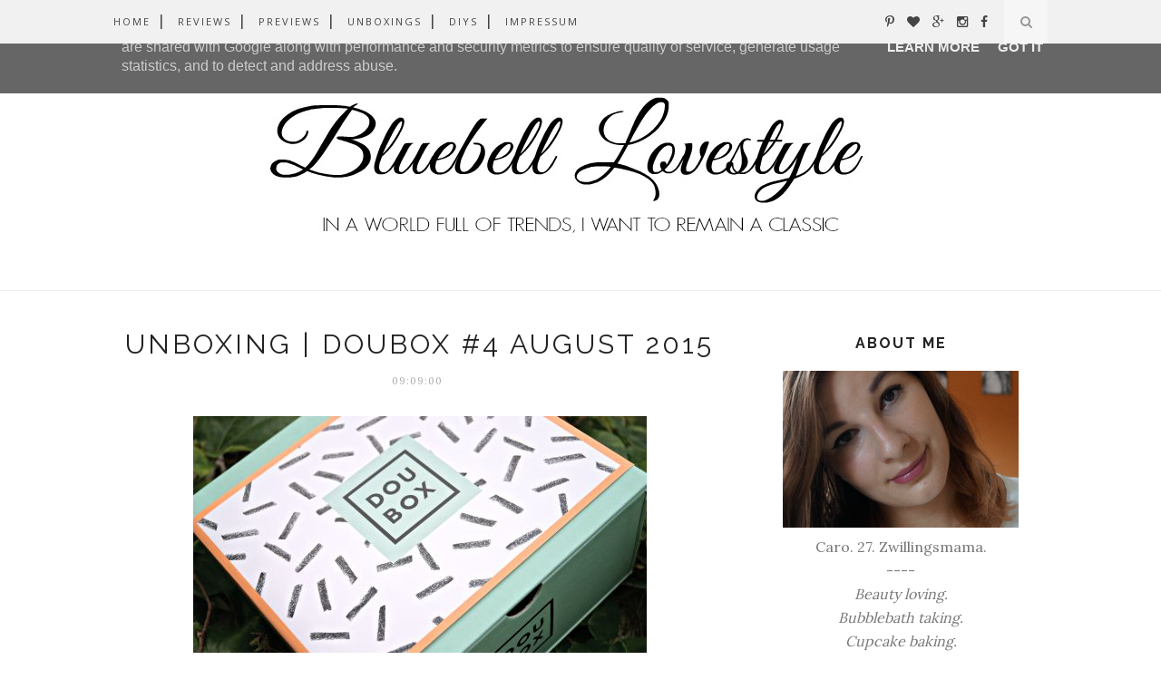

--- FILE ---
content_type: text/plain
request_url: https://www.google-analytics.com/j/collect?v=1&_v=j102&a=705891020&t=pageview&_s=1&dl=http%3A%2F%2Fwww.thebluebell.de%2F2015%2F08%2Funboxing-doubox-4-august-2015.html&ul=en-us%40posix&dt=Unboxing%20%7C%20DOUBOX%20%234%20August%202015%20-%20Bluebell%20Lovestyle&sr=1280x720&vp=1280x720&_u=IEBAAEABAAAAACAAI~&jid=1742090467&gjid=1756076618&cid=2077842066.1765060859&tid=UA-62204770-1&_gid=874900636.1765060859&_r=1&_slc=1&z=1649622768
body_size: -450
content:
2,cG-CLX658JM6N

--- FILE ---
content_type: text/javascript; charset=UTF-8
request_url: http://www.thebluebell.de/feeds/posts/default/-/DOUBOX?alt=json-in-script&callback=related_results_labels_thumbs&max-results=6
body_size: 22714
content:
// API callback
related_results_labels_thumbs({"version":"1.0","encoding":"UTF-8","feed":{"xmlns":"http://www.w3.org/2005/Atom","xmlns$openSearch":"http://a9.com/-/spec/opensearchrss/1.0/","xmlns$blogger":"http://schemas.google.com/blogger/2008","xmlns$georss":"http://www.georss.org/georss","xmlns$gd":"http://schemas.google.com/g/2005","xmlns$thr":"http://purl.org/syndication/thread/1.0","id":{"$t":"tag:blogger.com,1999:blog-177607805697848161"},"updated":{"$t":"2025-09-05T15:40:47.577+02:00"},"category":[{"term":"Unboxing"},{"term":"Review"},{"term":"Adventskalender"},{"term":"Douglas"},{"term":"Glossybox"},{"term":"Lush"},{"term":"Nagellack"},{"term":"The Body Shop"},{"term":"Gewinnspiel"},{"term":"Blogparade"},{"term":"Box of Beauty"},{"term":"Preview"},{"term":"Essie"},{"term":"Estée Lauder"},{"term":"Haul"},{"term":"Lippenstift"},{"term":"Wellness"},{"term":"Clinique"},{"term":"Tanya Burr"},{"term":"Yves Rocher"},{"term":"essence"},{"term":"Avène"},{"term":"Benefit"},{"term":"DOUBOX"},{"term":"Juli"},{"term":"Nageldesign"},{"term":"Rossmann"},{"term":"Sleek"},{"term":"Sommer"},{"term":"Anny"},{"term":"August"},{"term":"Mascara"},{"term":"Herbst"},{"term":"Juni"},{"term":"Kneipp"},{"term":"Lidschatten"},{"term":"Lidschattenpalette"},{"term":"Liebster Award"},{"term":"NOTD"},{"term":"Probenparade"},{"term":"Produkttest"},{"term":"Rituals"},{"term":"Yankee Candle"},{"term":"dm"},{"term":"eos"},{"term":"nails inc"},{"term":"Alessandro"},{"term":"April"},{"term":"Auslosung"},{"term":"Bond Girl"},{"term":"Charlotte Tilbury"},{"term":"Delicious Soaps"},{"term":"Douglas Absolute"},{"term":"Duftkerzen"},{"term":"Fashion"},{"term":"Foundation"},{"term":"Frühling"},{"term":"Gesichtsmaske"},{"term":"Gesichtspflege"},{"term":"Gesichtsseife"},{"term":"Haarpflege"},{"term":"Jahresrückblick"},{"term":"Lip Gloss"},{"term":"Lippenpflege"},{"term":"Macadamia"},{"term":"Max Factor"},{"term":"März"},{"term":"November"},{"term":"Nude"},{"term":"Oktober"},{"term":"Pink"},{"term":"Quick Tipp"},{"term":"Schnäppchen"},{"term":"Shades of Pink"},{"term":"Shampoo Bar"},{"term":"Sonnenschutz"},{"term":"Teeez Trend Cosmetics"},{"term":"Trends"},{"term":"Valentinstag"},{"term":"Weihnachtsbäckerei"},{"term":"Zoeva"},{"term":"bareMinerals"},{"term":"festes Shampoo"},{"term":"Alterna"},{"term":"Ankündigung"},{"term":"Annayake"},{"term":"Astor"},{"term":"Bagsy"},{"term":"Beauty Box"},{"term":"Blog Geburtstag"},{"term":"Blogger Wichteln"},{"term":"Boots"},{"term":"Bronzer"},{"term":"Burt's Bees"},{"term":"Carrot Seife"},{"term":"Chubby Stick"},{"term":"Claire Fischer"},{"term":"Coalface"},{"term":"Cupid's Love"},{"term":"DIY"},{"term":"Deko Wunder Box"},{"term":"Del Mar"},{"term":"Depot"},{"term":"Dezember"},{"term":"Dove"},{"term":"Emité Make up"},{"term":"Emma Hardie"},{"term":"Eyeliner"},{"term":"Februar"},{"term":"Flops"},{"term":"Frosted Cranberry"},{"term":"Füße"},{"term":"Haare"},{"term":"Highlighter"},{"term":"Icona Milano"},{"term":"Italian Summer Fig"},{"term":"Januar"},{"term":"Kleiderkreisel"},{"term":"Korres"},{"term":"Kosmetik Pinsel"},{"term":"Kryolan"},{"term":"Körperpeeling"},{"term":"LE"},{"term":"LSF"},{"term":"Lip Balm"},{"term":"Lippenpeeling"},{"term":"Love me Green"},{"term":"Lullaby"},{"term":"MAC"},{"term":"Mai"},{"term":"Manufaktur Zartgefühl"},{"term":"Mask of Magnaminty"},{"term":"Matte Revolution"},{"term":"Mavala"},{"term":"Maybelline"},{"term":"Mode"},{"term":"ModelCo"},{"term":"Muttertag"},{"term":"News"},{"term":"Nic's Picks"},{"term":"Nikolaus"},{"term":"Ostern"},{"term":"Palette"},{"term":"Partylite"},{"term":"Peeling"},{"term":"Potsdam"},{"term":"Produktproben"},{"term":"Real Techniques"},{"term":"RealTechniques"},{"term":"Rival de Loop"},{"term":"Schuhe"},{"term":"Smoky Poppy"},{"term":"So Susan Cosmetics"},{"term":"Sugar Daddy-O"},{"term":"Systempflege"},{"term":"Top Coat"},{"term":"Tops"},{"term":"Trend It Up"},{"term":"Urban Decay"},{"term":"bloom me up"},{"term":"lovely lavender"},{"term":"matt"},{"term":"rot"},{"term":"70s"},{"term":"AXE"},{"term":"Accessoires"},{"term":"Acryl"},{"term":"Aldo Vandini"},{"term":"Aloe Vera-Creme"},{"term":"Altas Mountain Rose"},{"term":"Alterra"},{"term":"Amazon"},{"term":"Angels Wings"},{"term":"Anna 02"},{"term":"Annemarie Börlind"},{"term":"Anti-Frizz"},{"term":"App"},{"term":"Arcaya"},{"term":"Armani Si"},{"term":"Astrid Lindgren"},{"term":"Aufbewahrung"},{"term":"Augengel"},{"term":"Augenpflege"},{"term":"Augenringe"},{"term":"BB Creme"},{"term":"BB Crème"},{"term":"Backen"},{"term":"Badekugel"},{"term":"Badepralinen"},{"term":"Badeschaum"},{"term":"Badewanne"},{"term":"Bahama Breeze"},{"term":"Balea"},{"term":"Ballerina Pink"},{"term":"Bamboo"},{"term":"Bareskin Leuchtkraftverstärkende Serum Foundation"},{"term":"Barry M"},{"term":"Base"},{"term":"Base Coat"},{"term":"Batiste"},{"term":"Be Bright Be Happy Be You"},{"term":"Beach Flowers"},{"term":"Beach Wood"},{"term":"Beautiful Duschgel"},{"term":"Beautiful Finish Brush"},{"term":"Beautify You"},{"term":"Beauty-Made-Easy"},{"term":"Beautyhelfer"},{"term":"Beine"},{"term":"Best of British"},{"term":"Beyu"},{"term":"Bilderrahmen"},{"term":"Black \u0026 White"},{"term":"Blogger #ontheroad"},{"term":"Body"},{"term":"Body Mist"},{"term":"Body Sorbet"},{"term":"Bomb Cosmetics"},{"term":"Bon Voyage"},{"term":"Born in Paradise"},{"term":"Brazen Berry"},{"term":"Bright and Early"},{"term":"Bulters"},{"term":"Bunch of Carrots"},{"term":"Burg Rabenstein"},{"term":"Butterbear"},{"term":"Bücher"},{"term":"CD"},{"term":"Candy Cane Lane"},{"term":"Candy Mountain"},{"term":"Catrice"},{"term":"Champagne"},{"term":"Charles Dickens"},{"term":"Charlotte Meentzen"},{"term":"Cherry Pop"},{"term":"Chocolat"},{"term":"Chocolate Cakes"},{"term":"Christmas Cookie"},{"term":"Christmas Eve"},{"term":"Christmas Garland"},{"term":"Cinnamon Stick"},{"term":"Clarins"},{"term":"Classy Queen"},{"term":"Cocktail"},{"term":"Color Club"},{"term":"Colorfix"},{"term":"Concealer"},{"term":"Copperhead"},{"term":"CorDoCobre"},{"term":"Core Collection"},{"term":"Costal Waters"},{"term":"Cosy Christmas"},{"term":"Creme"},{"term":"Cupcake"},{"term":"Cuppabox"},{"term":"DVD"},{"term":"Dashing Santa"},{"term":"Deluxe Eye Make-up Remover"},{"term":"Demak'Up"},{"term":"Denmak'Up"},{"term":"Deocreme"},{"term":"Diadermine"},{"term":"Dior"},{"term":"Dolce Vita"},{"term":"Douglas Home Spa"},{"term":"Duft"},{"term":"Duftset"},{"term":"Duo"},{"term":"Duschbad"},{"term":"Each Peach"},{"term":"Eau de Toilette"},{"term":"Electra"},{"term":"Elegant Classics"},{"term":"Elvital Sun Defense Shampoo"},{"term":"Embrace Snap"},{"term":"English Tea Shop"},{"term":"Entspannung"},{"term":"Erdtöne"},{"term":"Escada"},{"term":"Eubos"},{"term":"Event"},{"term":"Extra Virgin Minerals"},{"term":"Eye Shadow Pencil"},{"term":"Eyeshadow Primer"},{"term":"FOTD"},{"term":"Facial Soap"},{"term":"Falsche Wimpern Volum‘ Express Mascara"},{"term":"Fashion Week"},{"term":"Father Christmas"},{"term":"Favoriten"},{"term":"Fazit"},{"term":"Fehlkauf"},{"term":"Festival"},{"term":"Figs \u0026 Rouge"},{"term":"Filme"},{"term":"Flagship-Store"},{"term":"Floating Flower"},{"term":"Fluffy Egg"},{"term":"Frozen"},{"term":"Funny Bunny"},{"term":"Fußpflege"},{"term":"Garnier"},{"term":"Geburtstag"},{"term":"Gel"},{"term":"Gelb"},{"term":"Geschenk"},{"term":"Geschenkset"},{"term":"Geschentipp"},{"term":"Give Away"},{"term":"Glastonberry"},{"term":"Glazed Apple"},{"term":"Glide on 24\/7 Eye Pencil"},{"term":"Gold"},{"term":"Golden Egg"},{"term":"Goodies"},{"term":"Green Equinox Collection"},{"term":"Grinch"},{"term":"Haaröl"},{"term":"Handcreme"},{"term":"Handpeeling"},{"term":"Handpflege"},{"term":"Happy Summer"},{"term":"Hardening Nail Base"},{"term":"Hauptbahnhof"},{"term":"Hautklar"},{"term":"Heart Throb"},{"term":"Hefezopf"},{"term":"Helene Fischer"},{"term":"Helgoland"},{"term":"Hello Autumn"},{"term":"Himbeere"},{"term":"Hochzeit"},{"term":"Holiday"},{"term":"Holly Golightly"},{"term":"Home"},{"term":"Honey Bronze"},{"term":"Honeymania"},{"term":"Hoppity Poppity"},{"term":"Human + Kind"},{"term":"Iciles"},{"term":"Ikea"},{"term":"Immaculate Eggception"},{"term":"Isadora"},{"term":"Jason and the Argan Oil"},{"term":"Julie \u0026 Julia"},{"term":"Kajal"},{"term":"Kekse"},{"term":"Kerzen"},{"term":"Kiss \u0026 Care"},{"term":"Kissen"},{"term":"Knöpfe"},{"term":"Konjac Schwamm"},{"term":"Kontur Pinsel"},{"term":"Kräutervital"},{"term":"Kueshi"},{"term":"Kunstblume"},{"term":"Körperpflege"},{"term":"L'ORÉAL"},{"term":"L.A. Colors"},{"term":"LR Health \u0026 Beauty"},{"term":"LSF 50"},{"term":"La"},{"term":"Lagoon"},{"term":"Lash Domination Mascara"},{"term":"Lebensmittel"},{"term":"Lebkuchenmann"},{"term":"Lemon Drop"},{"term":"Lidschattenpaletten"},{"term":"Lieblingsstücke"},{"term":"Likoli"},{"term":"Lip Butter"},{"term":"Lip Lacquer"},{"term":"Lip Scrub"},{"term":"Lissabon"},{"term":"Little Duck"},{"term":"Little Miss Sunshine"},{"term":"Lollipops Make up"},{"term":"Loqi"},{"term":"Lord \u0026 Berry"},{"term":"Love"},{"term":"Love Locket"},{"term":"Lovely Shops"},{"term":"Luminous Eye-Gel"},{"term":"Luxie"},{"term":"Make Up Store"},{"term":"Makeup Genius"},{"term":"Manna Kadar"},{"term":"Maritim Edition"},{"term":"Marken"},{"term":"Marsk"},{"term":"Maske"},{"term":"Massagebutter"},{"term":"Maybelline New York"},{"term":"Meer meets Beauty"},{"term":"Melting Snowman"},{"term":"Mickey Mouse"},{"term":"Milky Bath"},{"term":"Minie Mouse"},{"term":"Miss Soapy"},{"term":"Miss Sunshine"},{"term":"Mixed Metals"},{"term":"Monatsfavoriten"},{"term":"Moringa Cleansing Balm"},{"term":"Müsli"},{"term":"NOTE"},{"term":"NYX"},{"term":"Nagelhautöl"},{"term":"Nagellackentferner"},{"term":"Nagellackregal"},{"term":"Nail Lacquer"},{"term":"NailsInc"},{"term":"Naobay"},{"term":"Naturkosmetik"},{"term":"Neueröffnung"},{"term":"Neuigkeiten"},{"term":"New In"},{"term":"New York Night"},{"term":"Nicka K New York"},{"term":"Nivea"},{"term":"Nova Eventis"},{"term":"NoxiDoxi"},{"term":"Nutraluxe"},{"term":"Ohrringe"},{"term":"Ohrstecker"},{"term":"Oil Care"},{"term":"Oktoberfest"},{"term":"Oliveda"},{"term":"Onsie"},{"term":"Original SPF Foundation"},{"term":"Original Source"},{"term":"Outfit"},{"term":"Pamper Me"},{"term":"Peace"},{"term":"Peace \u0026 Beauty"},{"term":"Penguin Chic"},{"term":"Pfirsich"},{"term":"Pflege"},{"term":"Phoenix Rising"},{"term":"Picknick"},{"term":"Pink Sands"},{"term":"Pinkmelon"},{"term":"Pinsel"},{"term":"Pop"},{"term":"Pop Art"},{"term":"Pot O’ Gold"},{"term":"Prime Time Foundation Primer"},{"term":"Prince Charming"},{"term":"Probe"},{"term":"Pullover"},{"term":"Pure Color"},{"term":"Pureté Thermale"},{"term":"Quality Street"},{"term":"Quarkstolle"},{"term":"Rabatt"},{"term":"Raben"},{"term":"Rasierer"},{"term":"Ratatouille"},{"term":"Red Apple Wreath"},{"term":"Reinigung"},{"term":"Reinigungsbalsam"},{"term":"Reinigungsmilch"},{"term":"Revitalizing Supreme Augenpflege"},{"term":"Rexona"},{"term":"Rezept"},{"term":"Rezepte"},{"term":"Rio Rio"},{"term":"Rituals Duschschaum"},{"term":"Ro's Argan Body Conditioner"},{"term":"Roller Lash"},{"term":"Rolltreppe"},{"term":"Rosinenbrot"},{"term":"Rossman"},{"term":"Rouge"},{"term":"Royal Apothic"},{"term":"Rub Rub Rub"},{"term":"Sacha"},{"term":"Sale"},{"term":"Sally Hansen"},{"term":"Salted Caramel\""},{"term":"Sandalen"},{"term":"Sans Soucis"},{"term":"Schminktisch"},{"term":"Schmuck"},{"term":"Schokolade"},{"term":"Schokoladenkuchen"},{"term":"Schwarzkopf"},{"term":"Seife"},{"term":"Seifen"},{"term":"Seifenmanufaktur"},{"term":"September"},{"term":"Serendipity"},{"term":"Serum"},{"term":"Set"},{"term":"Shampoo"},{"term":"Shells"},{"term":"Shine"},{"term":"Shining Kiss"},{"term":"Shoperöffnung"},{"term":"Shopvorstellung"},{"term":"Shower Gel"},{"term":"Smashbox"},{"term":"Smoked Chrome"},{"term":"Snack"},{"term":"Snow Angel"},{"term":"So Susan"},{"term":"Socken"},{"term":"Some Bunny Loves You"},{"term":"Some where Over the Rainbow Seife"},{"term":"Sonnenbrille"},{"term":"Sonnenpflege"},{"term":"Soul"},{"term":"Spa of the World"},{"term":"Spiced Orange"},{"term":"Spring"},{"term":"Stiefelparadies"},{"term":"Strobing"},{"term":"Studio Nails"},{"term":"Style Muse"},{"term":"Sugar Scrub"},{"term":"Sumita Beauty"},{"term":"Summer"},{"term":"Summer Time"},{"term":"Sunshine Avenue"},{"term":"Sweet Mint"},{"term":"Swiss Smile"},{"term":"T-Shirt"},{"term":"TE Teahouse Exclusives"},{"term":"Talinka"},{"term":"Taupe"},{"term":"Tchibo"},{"term":"Tee"},{"term":"Teint"},{"term":"The Christmas Hedgehog"},{"term":"The Experimenter"},{"term":"The Kiss"},{"term":"The New York Times"},{"term":"Thermalwasserspray"},{"term":"Tommy Hilfiger"},{"term":"Toni\u0026Guy"},{"term":"Travel Essentials"},{"term":"Trockenshampoo"},{"term":"Unani"},{"term":"Unicorn Horn"},{"term":"Unikat"},{"term":"Unreinheiten"},{"term":"Urea"},{"term":"Urlaub"},{"term":"Vanilla Brulée"},{"term":"Vatertag"},{"term":"Velvet Smooth Express Pedi"},{"term":"Venus"},{"term":"Vichy"},{"term":"Violett"},{"term":"Virgin Mojito"},{"term":"Votes for Animals"},{"term":"Voyage Collection"},{"term":"Waschpulverbox"},{"term":"Weichnachtsdüfte"},{"term":"Weihnachten"},{"term":"Weihnachtsmarkt"},{"term":"Welcome Spring"},{"term":"Whishlist"},{"term":"White Gardenia"},{"term":"Wimpern-Serum"},{"term":"Winter Dream"},{"term":"Winter Wonders"},{"term":"Wohlfühl Edition"},{"term":"Wonder Wand"},{"term":"Yoga Bomb"},{"term":"Zitronenbonbon"},{"term":"Zoella"},{"term":"alva"},{"term":"bellápierre"},{"term":"bh cosmetics"},{"term":"big sexy hair"},{"term":"brides to be"},{"term":"butter your nails"},{"term":"cashmere matte"},{"term":"coat couture"},{"term":"cozy in cashmere"},{"term":"dm Lieblinge"},{"term":"ebelin"},{"term":"europa apotheek"},{"term":"expert face brush"},{"term":"feelunique"},{"term":"feste Seife"},{"term":"frisch"},{"term":"fruchtig"},{"term":"geschwollene Augen"},{"term":"handgemacht"},{"term":"head \u0026 shoulders"},{"term":"invisible bobble"},{"term":"ivybands"},{"term":"limitiert"},{"term":"marvelous Moxie"},{"term":"nail polish remover wipes"},{"term":"nails hands feet"},{"term":"papanga"},{"term":"ruby"},{"term":"schnell trocknend"},{"term":"sexy hair"},{"term":"spun in luxe"},{"term":"sugar kiss"},{"term":"sweet kiss"},{"term":"vegan"},{"term":"veganz"},{"term":"virtuell"}],"title":{"type":"text","$t":"Bluebell Lovestyle"},"subtitle":{"type":"html","$t":""},"link":[{"rel":"http://schemas.google.com/g/2005#feed","type":"application/atom+xml","href":"http:\/\/www.thebluebell.de\/feeds\/posts\/default"},{"rel":"self","type":"application/atom+xml","href":"http:\/\/www.blogger.com\/feeds\/177607805697848161\/posts\/default\/-\/DOUBOX?alt=json-in-script\u0026max-results=6"},{"rel":"alternate","type":"text/html","href":"http:\/\/www.thebluebell.de\/search\/label\/DOUBOX"},{"rel":"hub","href":"http://pubsubhubbub.appspot.com/"},{"rel":"next","type":"application/atom+xml","href":"http:\/\/www.blogger.com\/feeds\/177607805697848161\/posts\/default\/-\/DOUBOX\/-\/DOUBOX?alt=json-in-script\u0026start-index=7\u0026max-results=6"}],"author":[{"name":{"$t":"Anonymous"},"uri":{"$t":"http:\/\/www.blogger.com\/profile\/03276656097183622885"},"email":{"$t":"noreply@blogger.com"},"gd$image":{"rel":"http://schemas.google.com/g/2005#thumbnail","width":"16","height":"16","src":"https:\/\/img1.blogblog.com\/img\/b16-rounded.gif"}}],"generator":{"version":"7.00","uri":"http://www.blogger.com","$t":"Blogger"},"openSearch$totalResults":{"$t":"7"},"openSearch$startIndex":{"$t":"1"},"openSearch$itemsPerPage":{"$t":"6"},"entry":[{"id":{"$t":"tag:blogger.com,1999:blog-177607805697848161.post-3424693199845323906"},"published":{"$t":"2015-11-26T09:37:00.003+01:00"},"updated":{"$t":"2015-11-26T09:37:59.815+01:00"},"category":[{"scheme":"http://www.blogger.com/atom/ns#","term":"Annayake"},{"scheme":"http://www.blogger.com/atom/ns#","term":"Armani Si"},{"scheme":"http://www.blogger.com/atom/ns#","term":"Benefit"},{"scheme":"http://www.blogger.com/atom/ns#","term":"DOUBOX"},{"scheme":"http://www.blogger.com/atom/ns#","term":"Douglas"},{"scheme":"http://www.blogger.com/atom/ns#","term":"eos"},{"scheme":"http://www.blogger.com/atom/ns#","term":"Isadora"},{"scheme":"http://www.blogger.com/atom/ns#","term":"November"},{"scheme":"http://www.blogger.com/atom/ns#","term":"Unboxing"}],"title":{"type":"text","$t":"Unboxing | DOUBOX #7 November 2015"},"content":{"type":"html","$t":"\u003Cdiv class=\"separator\" style=\"clear: both; text-align: center;\"\u003E\n\u003Ca href=\"https:\/\/blogger.googleusercontent.com\/img\/b\/R29vZ2xl\/AVvXsEhzkmxB4XZIz0x8TqTBMDBS3dg4p-DqdiOLovFkGx271DZanW_AM6mk7gR7O3xXlpQv3mpkT6vVZDrysD-3M5c37KujeTEkg5gI34inahc7y71iw1B5HQCJm6eX2yFNfLOG2G4TGhLMIftA\/s1600\/unboxing_doubox_11_2015_01.jpg\" imageanchor=\"1\" style=\"margin-left: 1em; margin-right: 1em;\"\u003E\u003Cimg alt=\"Novemberausgabe der DOUBOX\" border=\"0\" src=\"https:\/\/blogger.googleusercontent.com\/img\/b\/R29vZ2xl\/AVvXsEhzkmxB4XZIz0x8TqTBMDBS3dg4p-DqdiOLovFkGx271DZanW_AM6mk7gR7O3xXlpQv3mpkT6vVZDrysD-3M5c37KujeTEkg5gI34inahc7y71iw1B5HQCJm6eX2yFNfLOG2G4TGhLMIftA\/s1600\/unboxing_doubox_11_2015_01.jpg\" title=\"Novemberausgabe der DOUBOX\" \/\u003E\u003C\/a\u003E\u003C\/div\u003E\nIn der Novemberausgabe der \u003Cb\u003EDOUBOX \u003C\/b\u003Egeht es um Pflege für die Kalte Jahreszeit und Make-up Lieblinge für einen winterlichen Look. Und dieses Mal hat Douglas nicht nur tolle Produkte an den Mann bzw. die Frau gebracht, sondern das Thema wirklich treffend umgesetzt. \u003Cbr \/\u003E\n\u003Cdiv class=\"separator\" style=\"clear: both; text-align: center;\"\u003E\n\u003Ca href=\"https:\/\/blogger.googleusercontent.com\/img\/b\/R29vZ2xl\/AVvXsEhAviMP4HuaituqngvY_UHsMZO99Wu7qIOIK_3na68XnrGBAFgbuJEwxiulDz63TYArOO3BOrKMUlOuasNZRQJ4C_ACED8_oMURCehNuthDjbgnDZz7lSlHNdlhSJsZAtAz6rciZB1JpDpc\/s1600\/unboxing_doubox_11_2015_04.jpg\" imageanchor=\"1\" style=\"margin-left: 1em; margin-right: 1em;\"\u003E\u003Cimg alt=\" Isadora Perfect Powder Blusher Nr. 02 Cool Pink – 15,99€\" border=\"0\" src=\"https:\/\/blogger.googleusercontent.com\/img\/b\/R29vZ2xl\/AVvXsEhAviMP4HuaituqngvY_UHsMZO99Wu7qIOIK_3na68XnrGBAFgbuJEwxiulDz63TYArOO3BOrKMUlOuasNZRQJ4C_ACED8_oMURCehNuthDjbgnDZz7lSlHNdlhSJsZAtAz6rciZB1JpDpc\/s1600\/unboxing_doubox_11_2015_04.jpg\" title=\" Isadora Perfect Powder Blusher Nr. 02 Cool Pink – 15,99€\" \/\u003E\u003C\/a\u003E\u003C\/div\u003E\n\u003Ch3 style=\"text-align: center;\"\u003E\nIsadora Perfect Powder Blusher Nr. 02 Cool Pink – 15,99€\u003C\/h3\u003E\nDas Hauptprodukt der Box hat mein Herz im Sturm erobert. Der kühle Pink Ton des Isadora Rouge sieht auf den Wangen wunderbar frisch aus.\u0026nbsp; Sogar der kleine beiliegende Pinsel ist vor allem für unterwegs durchaus brauchbar. Also gern mehr Rouge, Bronzer, Lidschatten und Co. in den kommenden Boxen.\u003Cbr \/\u003E\n\u003Cdiv class=\"separator\" style=\"clear: both; text-align: center;\"\u003E\n\u003Ca href=\"https:\/\/blogger.googleusercontent.com\/img\/b\/R29vZ2xl\/AVvXsEgV1xCCr1YjXLHwHL4zffCgj987d0XvWPo_eFd_gAVKyJ9eeiukispcs9eSHZRHq6gITaxK8qwbyk-seuJx1d62l9WlrKzOPd1PVqy2j9I3khAQpKrzG1fpAcmqx5q7dke85683KLOz-Mug\/s1600\/unboxing_doubox_11_2015_03.jpg\" imageanchor=\"1\" style=\"margin-left: 1em; margin-right: 1em;\"\u003E\u003Cimg border=\"0\" src=\"https:\/\/blogger.googleusercontent.com\/img\/b\/R29vZ2xl\/AVvXsEgV1xCCr1YjXLHwHL4zffCgj987d0XvWPo_eFd_gAVKyJ9eeiukispcs9eSHZRHq6gITaxK8qwbyk-seuJx1d62l9WlrKzOPd1PVqy2j9I3khAQpKrzG1fpAcmqx5q7dke85683KLOz-Mug\/s1600\/unboxing_doubox_11_2015_03.jpg\" \/\u003E\u003C\/a\u003E\u003C\/div\u003E\n\u003Cbr \/\u003E\n\u003Ch3 style=\"text-align: center;\"\u003E\nEOS Lippenbalm Pomgranate Raespberry – 5,99€\u003C\/h3\u003E\nMal wieder ein kleines Lippenpflege-Ei in der Box. Bereits im Februar dieses Jahres gab’s den EOS Sweet Mint, damals noch in der Box of Beauty. Ich nutze diesen und auch die Lemon Drop Variante mit Lichtschutzfaktor gern und freue mich deshalb auch über die neue Geschmacksrichtung Granatapfel-Himbeere. Wer sich mehr für die kleinen „Wundereier“ interessiert, findet hier (-\u003Ca href=\"http:\/\/www.thebluebell.de\/2014\/11\/review-jagerin-und-sammlerin-eos-lip.html\" target=\"_blank\"\u003Eklick\u003C\/a\u003E-) meine ausführliche Review.\u003Cbr \/\u003E\n\u003Cdiv class=\"separator\" style=\"clear: both; text-align: center;\"\u003E\n\u003Ca href=\"https:\/\/blogger.googleusercontent.com\/img\/b\/R29vZ2xl\/AVvXsEjyydo1xfGJD7bH4PbUFOdPzIQBpwNA6_aBEJnd0b8lY-joMI9uX40VHYS48-rUwzpqG0ViX3617fL1zxzXoPvVKMsgNydtl3UtcrA_4xOTMbizE-huPejnuSHhS9YPt2Nb0a3FnYkdzzgc\/s1600\/unboxing_doubox_11_2015_02.jpg\" imageanchor=\"1\" style=\"margin-left: 1em; margin-right: 1em;\"\u003E\u003Cimg alt=\"Armani Si Bodylotion - 17,25€ \/ 75ml\" border=\"0\" src=\"https:\/\/blogger.googleusercontent.com\/img\/b\/R29vZ2xl\/AVvXsEjyydo1xfGJD7bH4PbUFOdPzIQBpwNA6_aBEJnd0b8lY-joMI9uX40VHYS48-rUwzpqG0ViX3617fL1zxzXoPvVKMsgNydtl3UtcrA_4xOTMbizE-huPejnuSHhS9YPt2Nb0a3FnYkdzzgc\/s1600\/unboxing_doubox_11_2015_02.jpg\" title=\"Armani Si Bodylotion - 17,25€ \/ 75ml\" \/\u003E\u003C\/a\u003E\u003C\/div\u003E\n\u003Cbr \/\u003E\n\u003Ch3 style=\"text-align: center;\"\u003E\nArmani Si Bodylotion - 17,25€ \/ 75ml\u003C\/h3\u003E\nArmani Si ist für mich eines der besten Parfüme auf dem Markt. Bisher habe ich mich dennoch mit kleinen Proben über Wasser gehalten, da ich einfach zu geizig war. Selbst 75ml der Bodylotion haben noch einen ziemlich stolzen Preis. Umso mehr freue ich mich auch über dieses Produkt in der November Box. Die Lotion duftet wirklich genau wie das Parfum und ist sehr intensiv. Die Pflegewirkung würde ich nach dem ersten Eindruck als gut beurteilen. Aber es handelt sich ja auch um eine Lotion und keine Körperbutter.\u003Cbr \/\u003E\n\u003Cdiv class=\"separator\" style=\"clear: both; text-align: center;\"\u003E\n\u003Ca href=\"https:\/\/blogger.googleusercontent.com\/img\/b\/R29vZ2xl\/AVvXsEiT0okAyLtJsLBBmS_yok-2iUBhiylpS2RZ5neV7AMd58MJHO2MEz0uWoD-e2O6BI4_foDRsDqvAWuELEgHEpwmBHIVa9WHZRxXv6bGBDp4xc4V_5_ZKbNYYMPEeD9xGB1kG3odku-mzfMF\/s1600\/unboxing_doubox_11_2015_05.jpg\" imageanchor=\"1\" style=\"margin-left: 1em; margin-right: 1em;\"\u003E\u003Cimg alt=\" Annayake 24H Light Cream Continuous Hydration - 15,99€ \/ 15ml\" border=\"0\" src=\"https:\/\/blogger.googleusercontent.com\/img\/b\/R29vZ2xl\/AVvXsEiT0okAyLtJsLBBmS_yok-2iUBhiylpS2RZ5neV7AMd58MJHO2MEz0uWoD-e2O6BI4_foDRsDqvAWuELEgHEpwmBHIVa9WHZRxXv6bGBDp4xc4V_5_ZKbNYYMPEeD9xGB1kG3odku-mzfMF\/s1600\/unboxing_doubox_11_2015_05.jpg\" title=\" Annayake 24H Light Cream Continuous Hydration - 15,99€ \/ 15ml\" \/\u003E\u003C\/a\u003E\u003C\/div\u003E\n\u003Cbr \/\u003E\n\u003Ch3 style=\"text-align: center;\"\u003E\nAnnayake 24H Light Cream Continuous Hydration - 15,99€ \/ 15ml\u003C\/h3\u003E\nDas regelmäßige Auftreten der Annayake Proben habe ich inzwischen häufig kritisiert, deshalb spare ich mir diesen Kommentar heute. Diese hochwertige Probe hat eine leichte Cremetextur und soll 24h Feuchtigkeit spenden. Ich habe vor allem mit Tagespflegeprodukten von Annayake sehr gute Erfahrungen gemacht und bin mir recht sicher auch von diesem Produkt nicht enttäuscht zu werden.\u003Cbr \/\u003E\n\u003Cdiv class=\"separator\" style=\"clear: both; text-align: center;\"\u003E\n\u003Ca href=\"https:\/\/blogger.googleusercontent.com\/img\/b\/R29vZ2xl\/AVvXsEjClOLugtblmOM3OGHEKC_-4YlN7MF7zUZh4z5ts47_G0dXThU6meaq87cEkh3-OjoqSaHyiuxKEl4zeR5Dx6_amOgFj6zSb4_5iYMHWY5kH4tElJZxSTBSRYhXVBUKxhc29OoFrBFOMXu1\/s1600\/unboxing_doubox_11_2015_06.jpg\" imageanchor=\"1\" style=\"margin-left: 1em; margin-right: 1em;\"\u003E\u003Cimg alt=\" Benefit Roller Lash Mascara Black 8,82€ \/ 8g\" border=\"0\" src=\"https:\/\/blogger.googleusercontent.com\/img\/b\/R29vZ2xl\/AVvXsEjClOLugtblmOM3OGHEKC_-4YlN7MF7zUZh4z5ts47_G0dXThU6meaq87cEkh3-OjoqSaHyiuxKEl4zeR5Dx6_amOgFj6zSb4_5iYMHWY5kH4tElJZxSTBSRYhXVBUKxhc29OoFrBFOMXu1\/s1600\/unboxing_doubox_11_2015_06.jpg\" title=\" Benefit Roller Lash Mascara Black 8,82€ \/ 8g\" \/\u003E\u003C\/a\u003E\u003C\/div\u003E\n\u003Cbr \/\u003E\n\u003Ch3 style=\"text-align: center;\"\u003E\nBenefit Roller Lash Mascara Black 8,82€ \/ 8g\u003C\/h3\u003E\nBenefit Produkte finde ich in Beauty-Boxen immer super. Auch wenn ich die Marke teilweise für überteuert halte, sind die neuen Produkte meistens ziemlich spannend. Der Roller Lash Mascara kenne ich bereits. Leider bin ich mit der Anwendung der Hool-'n'-Roll Bürste etwas überfordert und erziele nicht die gewünschten Ergebnisse. Trotzdem Daumen hoch für dieses Produkt in der Box. Vielleicht kommt meine kleine Schwester besser damit zurecht.\u003Cbr \/\u003E\n\u003Cbr \/\u003E\nDer Wert dieser Box übersteigt ihren Preis von 15€ um ein vielfaches. Trotzdem ist es in diesem Monat nicht der Wert der Box der mich überzeugt, sondern die gelungene Zusammenstellung der Produkte, die auch noch super in die aktuelle Jahreszeit passen. Das Verhältnis von Pflege und dekorativer Kosmetik ist ausgewogen, 0815-Marken und Ramsch-Produkte sucht man vergebens. Ihr merkt, ich bin absolut zufrieden mit meiner Novemberausbeute :)\u003Cbr \/\u003E\n\u003Cbr \/\u003E\nIch hoffe ihr wart auch so happy mit eurer Box. Oder war euch ein spezielles Produkt ein Dorn im Auge?"},"link":[{"rel":"replies","type":"application/atom+xml","href":"http:\/\/www.thebluebell.de\/feeds\/3424693199845323906\/comments\/default","title":"Kommentare zum Post"},{"rel":"replies","type":"text/html","href":"http:\/\/www.thebluebell.de\/2015\/11\/unboxing-doubox-7-november-2015.html#comment-form","title":"3 Kommentare"},{"rel":"edit","type":"application/atom+xml","href":"http:\/\/www.blogger.com\/feeds\/177607805697848161\/posts\/default\/3424693199845323906"},{"rel":"self","type":"application/atom+xml","href":"http:\/\/www.blogger.com\/feeds\/177607805697848161\/posts\/default\/3424693199845323906"},{"rel":"alternate","type":"text/html","href":"http:\/\/www.thebluebell.de\/2015\/11\/unboxing-doubox-7-november-2015.html","title":"Unboxing | DOUBOX #7 November 2015"}],"author":[{"name":{"$t":"Anonymous"},"uri":{"$t":"http:\/\/www.blogger.com\/profile\/03276656097183622885"},"email":{"$t":"noreply@blogger.com"},"gd$image":{"rel":"http://schemas.google.com/g/2005#thumbnail","width":"16","height":"16","src":"https:\/\/img1.blogblog.com\/img\/b16-rounded.gif"}}],"media$thumbnail":{"xmlns$media":"http://search.yahoo.com/mrss/","url":"https:\/\/blogger.googleusercontent.com\/img\/b\/R29vZ2xl\/AVvXsEhzkmxB4XZIz0x8TqTBMDBS3dg4p-DqdiOLovFkGx271DZanW_AM6mk7gR7O3xXlpQv3mpkT6vVZDrysD-3M5c37KujeTEkg5gI34inahc7y71iw1B5HQCJm6eX2yFNfLOG2G4TGhLMIftA\/s72-c\/unboxing_doubox_11_2015_01.jpg","height":"72","width":"72"},"thr$total":{"$t":"3"}},{"id":{"$t":"tag:blogger.com,1999:blog-177607805697848161.post-7287832011132465326"},"published":{"$t":"2015-10-22T16:41:00.002+02:00"},"updated":{"$t":"2015-10-22T16:41:43.070+02:00"},"category":[{"scheme":"http://www.blogger.com/atom/ns#","term":"DOUBOX"},{"scheme":"http://www.blogger.com/atom/ns#","term":"Douglas"},{"scheme":"http://www.blogger.com/atom/ns#","term":"Oktober"},{"scheme":"http://www.blogger.com/atom/ns#","term":"Unboxing"}],"title":{"type":"text","$t":"Unboxing | DOUBOX #6 Oktober 2015"},"content":{"type":"html","$t":"\u003Cdiv style=\"text-align: justify;\"\u003E\n\u003Cdiv class=\"separator\" style=\"clear: both; text-align: center;\"\u003E\n\u003Ca href=\"https:\/\/blogger.googleusercontent.com\/img\/b\/R29vZ2xl\/AVvXsEg_jZwLvo8tL1Yq1tzQ8Yu5fWi0WndG9QNBqgj1mMPwhyphenhyphenuUsY7WO72Jc0eLcZPNcTEXLpAy2USN1JA7UwnDJiH8WuMhWKiMdruzR9C18TgwmqDoQwtui1kBgwNhcVtu-FukB3PSn-o-ZbPK\/s1600\/unboxing_doubox_10_15_01.jpg\" imageanchor=\"1\" style=\"margin-left: 1em; margin-right: 1em;\"\u003E\u003Cimg border=\"0\" src=\"https:\/\/blogger.googleusercontent.com\/img\/b\/R29vZ2xl\/AVvXsEg_jZwLvo8tL1Yq1tzQ8Yu5fWi0WndG9QNBqgj1mMPwhyphenhyphenuUsY7WO72Jc0eLcZPNcTEXLpAy2USN1JA7UwnDJiH8WuMhWKiMdruzR9C18TgwmqDoQwtui1kBgwNhcVtu-FukB3PSn-o-ZbPK\/s1600\/unboxing_doubox_10_15_01.jpg\" \/\u003E\u003C\/a\u003E\u003C\/div\u003E\nVorfreude ist doch immer wieder die schönste Freude! Nachdem ich bereits am Montag die Versandbestätigung meiner \u003Cb\u003EDOUBOX \u003C\/b\u003Eerhalten habe, hat sie erst am Donnerstag ihren Weg zu mir gefunden. Dann kam mir leider eine Woche Krankheit dazwischen. Die letzten zwei Boxen waren ganz nach meinem Geschmack. Entsprechend war ich gespannt ob meine Glückssträhne auch im Oktober anhalten würde. Da Halloween vor der Tür steht, hat das beiliegende Magazin ein paar passende Produkte versprochen, oh oh! Schwarze Lippenstifte und oranger Lidschatten? Hoffentlich nicht! Tatsächlich hat eigentlich keines der Produkte wirklich etwas mit Halloween zu tun. Genau genommen passt der Inhalt dieser Box nicht mal sonderlich gut in den Herbst.\u003C\/div\u003E\n\u003Cdiv style=\"text-align: justify;\"\u003E\n\u003Cdiv class=\"separator\" style=\"clear: both; text-align: center;\"\u003E\n\u003Ca href=\"https:\/\/blogger.googleusercontent.com\/img\/b\/R29vZ2xl\/AVvXsEhoTPlBzya3pmwHEOiDVVVuY7IwXzCIzCni6m4AE_CrbbJOP_kUHe2P2yw4ib9qKLktfKInfxcnw3sPzXaII-GPERONRUnWStRjMlw8xfmdcgF3a-mPxPF8uoPvD-kETf_Uu62I-31L-1m9\/s1600\/unboxing_doubox_10_15_03.jpg\" imageanchor=\"1\" style=\"margin-left: 1em; margin-right: 1em;\"\u003E\u003Cimg border=\"0\" src=\"https:\/\/blogger.googleusercontent.com\/img\/b\/R29vZ2xl\/AVvXsEhoTPlBzya3pmwHEOiDVVVuY7IwXzCIzCni6m4AE_CrbbJOP_kUHe2P2yw4ib9qKLktfKInfxcnw3sPzXaII-GPERONRUnWStRjMlw8xfmdcgF3a-mPxPF8uoPvD-kETf_Uu62I-31L-1m9\/s1600\/unboxing_doubox_10_15_03.jpg\" \/\u003E\u003C\/a\u003E\u003C\/div\u003E\nDas einzige Produkt dem ich das Halloween Motto abnehme, ist die \u003Cb\u003EEcodenta Black Whitening Zahnpasta\u003C\/b\u003E. Allein die Verpackung ist schon irgendwie spucky. Wahrscheinlich ist das kein von \u003Cb\u003EEcodenta \u003C\/b\u003Egewünschter Effekt aber ich kann mir diese Zahnpasta auch bei der Adams Family im Bad vorstellen. Durch die enthaltene Schwarzkohle ist dann nicht nur die Tube sondern auch deren Inhalt schwarz. Das sieht erst mal ziemlich eklig aus.\u0026nbsp;\u003C\/div\u003E\n\u003Cdiv style=\"text-align: justify;\"\u003E\n\u003Cdiv class=\"separator\" style=\"clear: both; text-align: center;\"\u003E\n\u003Ca href=\"https:\/\/blogger.googleusercontent.com\/img\/b\/R29vZ2xl\/AVvXsEi1gOfok-4KpptfRdONI2WlJad_I6-a2lZWYa1Nxd30EtGpPoKT0oxxjnJy80cFylrzEPBWluIYuir80P63t9bXSoh8imxs9Nt351eB0p_kE7FJ53g5lWFS1hs2284coVgoeC-Rd3c6YqrQ\/s1600\/unboxing_doubox_10_15_04.jpg\" imageanchor=\"1\" style=\"margin-left: 1em; margin-right: 1em;\"\u003E\u003Cimg border=\"0\" src=\"https:\/\/blogger.googleusercontent.com\/img\/b\/R29vZ2xl\/AVvXsEi1gOfok-4KpptfRdONI2WlJad_I6-a2lZWYa1Nxd30EtGpPoKT0oxxjnJy80cFylrzEPBWluIYuir80P63t9bXSoh8imxs9Nt351eB0p_kE7FJ53g5lWFS1hs2284coVgoeC-Rd3c6YqrQ\/s1600\/unboxing_doubox_10_15_04.jpg\" \/\u003E\u003C\/a\u003E\u003C\/div\u003E\nDoch der Schwarzkohle werden aufhellende Eigenschaften nachgesagt. Grüner Tee soll antibakteriell wirken und ich vermute, dass Minzöl für den typischen Zahnpastageruch verantwortlich ist. Auch wenn eine Zahnpasta alles andere als sexy und dieses Produkt sicherlich weit entfernt von Highend ist, bin ich echt gespannt darauf meine Zähne mit Schwarzkohle Zahnpasta blitz blank zu schrubben.\u003C\/div\u003E\n\u003Cdiv style=\"text-align: justify;\"\u003E\n\u003Cdiv class=\"separator\" style=\"clear: both; text-align: center;\"\u003E\n\u003Ca href=\"https:\/\/blogger.googleusercontent.com\/img\/b\/R29vZ2xl\/AVvXsEjWFait_6L6MhscZrpmjLrsHpp59JHdnQXYUYIGaboDauTnfDHpzz6GvULO0RjZOUDY7bA2c9g0UwEzhhL1bVlDWCC99KOEh38QTw70gPl32p3by9csUSkZWxh2aufIzL2eTw2WJ05JMwVA\/s1600\/unboxing_doubox_10_15_02.jpg\" imageanchor=\"1\" style=\"margin-left: 1em; margin-right: 1em;\"\u003E\u003Cimg border=\"0\" src=\"https:\/\/blogger.googleusercontent.com\/img\/b\/R29vZ2xl\/AVvXsEjWFait_6L6MhscZrpmjLrsHpp59JHdnQXYUYIGaboDauTnfDHpzz6GvULO0RjZOUDY7bA2c9g0UwEzhhL1bVlDWCC99KOEh38QTw70gPl32p3by9csUSkZWxh2aufIzL2eTw2WJ05JMwVA\/s1600\/unboxing_doubox_10_15_02.jpg\" \/\u003E\u003C\/a\u003E\u003C\/div\u003E\nMein Highlight der Box ist in diesem Monat auch gleichzeitig das Hauptprodukt. Nachdem ich die Sneak Peak bei Caren von \u003Ca href=\"http:\/\/www.testundliebe.de\/2015\/09\/vorschau-doubox-oktober-2015.html\" target=\"_blank\"\u003ETest und Liebe\u003C\/a\u003E erspäht hatte, wusste ich, dass die Oktober Box kein totaler Reinfall werden würde. Das \u003Cb\u003EBountifull Bouncy Volumising Shampoo\u003C\/b\u003E gab's als Full Size in der DOUBOX mit 250ml Inhalt und einem Wert von 19,99€. Bisher kenne ich von \u003Cb\u003EPercy \u0026amp; Reed\u003C\/b\u003E nur ein Haarparfüm. Das war ganz nett aber irgendwie unnötig. Allerdings hat mich bereits damals diese Marke mit den total süßen Verpackungen absolut verzaubert. Auch die Gestaltungs des Shampoos gefällt mir richtig gut. Das Design und der Schriftzug sind verspielt, ohne super kitschig zu sein. Und der Spruch \"Does my hair look big in this?\" sagt wohl alles. Das Shampoo selbst riecht sehr floral. Schwarze Johannisbeere und Pro Vitamin B5 sollen für quietschsaubere, kräftige \u0026nbsp;Haare und ordentlich Fülle sorgen. Wir werden sehen.\u003C\/div\u003E\n\u003Cdiv style=\"text-align: justify;\"\u003E\n\u003Cdiv class=\"separator\" style=\"clear: both; text-align: center;\"\u003E\n\u003Ca href=\"https:\/\/blogger.googleusercontent.com\/img\/b\/R29vZ2xl\/AVvXsEglfxsDEaoy9k1t5PdipEhhnJabT2xJP3-pYjjSkbFSozaPWiCuMxzuv_9JjQDPLtSuskOOuC4huWcYFGAao1W7IRgGmicwD2zoJ5BJNpGRMmoFxAvkoDtoYB6FdX2rrSXeVb9edvE3Rpgm\/s1600\/unboxing_doubox_10_15_07.jpg\" imageanchor=\"1\" style=\"margin-left: 1em; margin-right: 1em;\"\u003E\u003Cimg border=\"0\" src=\"https:\/\/blogger.googleusercontent.com\/img\/b\/R29vZ2xl\/AVvXsEglfxsDEaoy9k1t5PdipEhhnJabT2xJP3-pYjjSkbFSozaPWiCuMxzuv_9JjQDPLtSuskOOuC4huWcYFGAao1W7IRgGmicwD2zoJ5BJNpGRMmoFxAvkoDtoYB6FdX2rrSXeVb9edvE3Rpgm\/s1600\/unboxing_doubox_10_15_07.jpg\" \/\u003E\u003C\/a\u003E\u003C\/div\u003E\nNeben Shampoo und Zahnpasta finde ich das \u003Cb\u003ETake Off Nail Polish Remover Gel \u003C\/b\u003Evon \u003Cb\u003EAlessandro \u003C\/b\u003Eganz spannend. Ich dachte erst es wäre so ein Gel das man rund um den Nagel aufträgt, nach dem Lackieren einfach abziehen kann und der Lack dann nur da ist wo er sein soll, nämlich auf den Nägeln. Ein kurzer Blick ins beliegende Heftchen hat mich schließlich eines besseren belehrt. Das Gel aus der DOUBOX trägt man auf den Nagel selbst auf, um seinen Lack zu entfernen. Nach nur 1 Minute soll man einfach alles abwischen können. Zwar bin ich mir unsicher ob das jetzt wirklich eine Erleichterung zum normalen Ablackieren ist und ob 3,99€ für 8ml irgendwie gerechtfertig sind aber neugierig bin ich trotzdem. Falls ihr dieses Produkt bereits kennt und getestet habt, würden mich eure Erfahrungen sehr interessieren.\u003C\/div\u003E\n\u003Cdiv style=\"text-align: justify;\"\u003E\n\u003Cdiv class=\"separator\" style=\"clear: both; text-align: center;\"\u003E\n\u003Ca href=\"https:\/\/blogger.googleusercontent.com\/img\/b\/R29vZ2xl\/AVvXsEj8zr83U-_tSMw8HOyUlrybB2UXCqHzZGJmYRHAndaFDKSE3Z0qxXfyJF7Jn05-ivvebIWlhwkkH3TQSqLIluaoyLkSYrrh5ckdkOYdWP46j0-V4u8Y7nNLNTjSyEetJA6UQlWULbAejenF\/s1600\/unboxing_doubox_10_15_05.jpg\" imageanchor=\"1\" style=\"margin-left: 1em; margin-right: 1em;\"\u003E\u003Cimg border=\"0\" src=\"https:\/\/blogger.googleusercontent.com\/img\/b\/R29vZ2xl\/AVvXsEj8zr83U-_tSMw8HOyUlrybB2UXCqHzZGJmYRHAndaFDKSE3Z0qxXfyJF7Jn05-ivvebIWlhwkkH3TQSqLIluaoyLkSYrrh5ckdkOYdWP46j0-V4u8Y7nNLNTjSyEetJA6UQlWULbAejenF\/s1600\/unboxing_doubox_10_15_05.jpg\" \/\u003E\u003C\/a\u003E\u003C\/div\u003E\nProduktprobe 4 ist einer der üblichen verdächtigen. Die \u003Cb\u003EAnnayake Anti Aging Eye Contour Cream\u003C\/b\u003E ist bestimmt auch ein wunderbares Produkt aber mit meinen \u003Cb\u003EAnnayake \u003C\/b\u003EProben kann ich inzwischen den gesamten Kaufmannsladen meiner Nichte füllen. Natürlich sind 7ml einer Augencreme im Wert von 46€ eine durchaus ansehnliche Luxusprobe, inzwischen aber einfach eine langweilige.\u003C\/div\u003E\n\u003Cdiv style=\"text-align: justify;\"\u003E\n\u003Cdiv class=\"separator\" style=\"clear: both; text-align: center;\"\u003E\n\u003Ca href=\"https:\/\/blogger.googleusercontent.com\/img\/b\/R29vZ2xl\/AVvXsEg9fogo82d9Si-Tbt4p3ClG0ffWdHkPM76gBcqpqba4l_mLrWrM4h8Y5mHwsjxVJzLG24zQV82Z8NNLCFGfdFRPDNvX0ol-7H3EYpPLGhyE0d1z7gk0sehphXY-JzS9qvBIvKVBVZVmp89B\/s1600\/unboxing_doubox_10_15_06.jpg\" imageanchor=\"1\" style=\"margin-left: 1em; margin-right: 1em;\"\u003E\u003Cimg border=\"0\" src=\"https:\/\/blogger.googleusercontent.com\/img\/b\/R29vZ2xl\/AVvXsEg9fogo82d9Si-Tbt4p3ClG0ffWdHkPM76gBcqpqba4l_mLrWrM4h8Y5mHwsjxVJzLG24zQV82Z8NNLCFGfdFRPDNvX0ol-7H3EYpPLGhyE0d1z7gk0sehphXY-JzS9qvBIvKVBVZVmp89B\/s1600\/unboxing_doubox_10_15_06.jpg\" \/\u003E\u003C\/a\u003E\u003C\/div\u003E\nMit dem \u003Cb\u003EBiosoure Gelee\u003C\/b\u003E von \u003Cb\u003EBiotherm \u003C\/b\u003Ebin ich wiederumufrieden. Biotherm ist keine Marke die man aus jeder zweiten Box fischt. Das \u003Cb\u003EBiosource Gelee\u003C\/b\u003E ist ein Peeling für die tägliche Anwendung. Es riecht, typisch Biotherm, frisch und aquatisch und peelt ohne Mikroplastik. Vielleicht hätten die Textur und der Duft besser in den Sommer gepasst aber wir wollen mal nicht zu kleinlich sein.\u003C\/div\u003E\n\u003Cdiv style=\"text-align: justify;\"\u003E\n\u003Cbr \/\u003E\u003C\/div\u003E\n\u003Cdiv style=\"text-align: justify;\"\u003E\nIch mag auch diese Box. Douglas hat mich mal wieder mit der Produktauswahl überrascht. Naja, abgesehen von dem Annayake Produkt. Im Gegensatz zu ihren Vorgängern ist die DOUBOX im Oktober wieder etwas reifer. Nur die Sache mit dem Motto hat noch Potenzial.\u003C\/div\u003E\n\u003Cdiv style=\"text-align: justify;\"\u003E\n\u003Cbr \/\u003E\u003C\/div\u003E\n\u003Cdiv style=\"text-align: justify;\"\u003E\n\u003Cdiv style=\"text-align: center;\"\u003E\nGruselig oder großartig? Wie hat euch die Happy Halloween Box gefallen?\u003C\/div\u003E\n\u003C\/div\u003E\n"},"link":[{"rel":"replies","type":"application/atom+xml","href":"http:\/\/www.thebluebell.de\/feeds\/7287832011132465326\/comments\/default","title":"Kommentare zum Post"},{"rel":"replies","type":"text/html","href":"http:\/\/www.thebluebell.de\/2015\/10\/unboxing-doubox-6-oktober-2015.html#comment-form","title":"3 Kommentare"},{"rel":"edit","type":"application/atom+xml","href":"http:\/\/www.blogger.com\/feeds\/177607805697848161\/posts\/default\/7287832011132465326"},{"rel":"self","type":"application/atom+xml","href":"http:\/\/www.blogger.com\/feeds\/177607805697848161\/posts\/default\/7287832011132465326"},{"rel":"alternate","type":"text/html","href":"http:\/\/www.thebluebell.de\/2015\/10\/unboxing-doubox-6-oktober-2015.html","title":"Unboxing | DOUBOX #6 Oktober 2015"}],"author":[{"name":{"$t":"Anonymous"},"uri":{"$t":"http:\/\/www.blogger.com\/profile\/03276656097183622885"},"email":{"$t":"noreply@blogger.com"},"gd$image":{"rel":"http://schemas.google.com/g/2005#thumbnail","width":"16","height":"16","src":"https:\/\/img1.blogblog.com\/img\/b16-rounded.gif"}}],"media$thumbnail":{"xmlns$media":"http://search.yahoo.com/mrss/","url":"https:\/\/blogger.googleusercontent.com\/img\/b\/R29vZ2xl\/AVvXsEg_jZwLvo8tL1Yq1tzQ8Yu5fWi0WndG9QNBqgj1mMPwhyphenhyphenuUsY7WO72Jc0eLcZPNcTEXLpAy2USN1JA7UwnDJiH8WuMhWKiMdruzR9C18TgwmqDoQwtui1kBgwNhcVtu-FukB3PSn-o-ZbPK\/s72-c\/unboxing_doubox_10_15_01.jpg","height":"72","width":"72"},"thr$total":{"$t":"3"}},{"id":{"$t":"tag:blogger.com,1999:blog-177607805697848161.post-4174851173473336244"},"published":{"$t":"2015-09-17T20:15:00.000+02:00"},"updated":{"$t":"2015-09-17T20:15:25.580+02:00"},"category":[{"scheme":"http://www.blogger.com/atom/ns#","term":"Alessandro"},{"scheme":"http://www.blogger.com/atom/ns#","term":"big sexy hair"},{"scheme":"http://www.blogger.com/atom/ns#","term":"DOUBOX"},{"scheme":"http://www.blogger.com/atom/ns#","term":"Douglas"},{"scheme":"http://www.blogger.com/atom/ns#","term":"Human + Kind"},{"scheme":"http://www.blogger.com/atom/ns#","term":"ivybands"},{"scheme":"http://www.blogger.com/atom/ns#","term":"Korres"},{"scheme":"http://www.blogger.com/atom/ns#","term":"Unboxing"}],"title":{"type":"text","$t":"Unboxing | DOUBOX #5 September"},"content":{"type":"html","$t":"\u003Cdiv class=\"separator\" style=\"clear: both; text-align: center;\"\u003E\u003Ca href=\"https:\/\/blogger.googleusercontent.com\/img\/b\/R29vZ2xl\/AVvXsEgHc1DJmsXyTV2HCkvO1ZeC5H0LQ1FMeaHIcPwBiiipS6OxFwz0H_UWUVVMu7dZpCM3uKEAhlxa7rN9DnlNr7QMp0FzVzLD8iCdE0XpKy9ig1qAesoGkhwfJkL1t9WlyUtveboL7l010eWw\/s1600\/unboxing_doubox_09_01.jpg\" imageanchor=\"1\" style=\"margin-left: 1em; margin-right: 1em;\"\u003E\u003Cimg border=\"0\" src=\"https:\/\/blogger.googleusercontent.com\/img\/b\/R29vZ2xl\/AVvXsEgHc1DJmsXyTV2HCkvO1ZeC5H0LQ1FMeaHIcPwBiiipS6OxFwz0H_UWUVVMu7dZpCM3uKEAhlxa7rN9DnlNr7QMp0FzVzLD8iCdE0XpKy9ig1qAesoGkhwfJkL1t9WlyUtveboL7l010eWw\/s1600\/unboxing_doubox_09_01.jpg\" \/\u003E\u003C\/a\u003E\u003C\/div\u003E\u003Cdiv style=\"text-align: justify;\"\u003EFrisch aus dem Urlaub zurück wartet meine \u003Cb\u003EDoubox \u003C\/b\u003Eauf mich. Bis auf das Hauptprodukt ist der Inhalt dieses Mal eine absolute Überraschung. Und so viel sei verraten, die Überraschung ist absolut gelungen. Mit dem\u003Cbr \/\u003E\nUnboxing der September Ausgabe endet also meine kurze Urlaubsblogpause.\u003C\/div\u003E\u003Cdiv class=\"separator\" style=\"clear: both; text-align: center;\"\u003E\u003Ca href=\"https:\/\/blogger.googleusercontent.com\/img\/b\/R29vZ2xl\/AVvXsEhKm7sqB2wTXCNAMCdjhGXLJUOSwh0eorQiPIhPVVkpaoF8lyGD0QgJxrDFYnxAgvVDKLf1-oQQG_tpjnGGN1K0GclHlT29zynGEbop3nn61nUgu2XM8gt2tNQOgMfw-oyvPsbOKRRmODg5\/s1600\/unboxing_doubox_09_02.jpg\" imageanchor=\"1\" style=\"margin-left: 1em; margin-right: 1em;\"\u003E\u003Cimg border=\"0\" src=\"https:\/\/blogger.googleusercontent.com\/img\/b\/R29vZ2xl\/AVvXsEhKm7sqB2wTXCNAMCdjhGXLJUOSwh0eorQiPIhPVVkpaoF8lyGD0QgJxrDFYnxAgvVDKLf1-oQQG_tpjnGGN1K0GclHlT29zynGEbop3nn61nUgu2XM8gt2tNQOgMfw-oyvPsbOKRRmODg5\/s1600\/unboxing_doubox_09_02.jpg\" \/\u003E\u003C\/a\u003E\u003C\/div\u003E\u003Cdiv style=\"text-align: justify;\"\u003E\u003Cdiv style=\"text-align: center;\"\u003E\u003Cb\u003ELip Gloss 14,99€ \u003C\/b\u003E\u003C\/div\u003E\u003Cb\u003EKorres \u003C\/b\u003Eist mir bisher als Marke für hochwertige Pflegeprodukte bekannt. In den Genuss dekorative\u0026nbsp; Kosmetik zu testen, bin ich noch nicht gekommen. Mit dem Hauptprodukt der Doubox, dem \u003Cb\u003EKorres Cherry Lip Gloss\u003C\/b\u003E, ändert sich das jetzt. Der fruchtige Gloss ist nahezu transparent und hat einen wunderschönen Schimmer. Er klebt überhaupt nicht, allerdings merkt man die gröberen Glitzerpartikel etwas. Jojobal- und Kirschöl spenden Feuchtigkeit und sorgen für einen zarten Kussmund. \u003C\/div\u003E\u003Cdiv class=\"separator\" style=\"clear: both; text-align: center;\"\u003E\u003Ca href=\"https:\/\/blogger.googleusercontent.com\/img\/b\/R29vZ2xl\/AVvXsEirjOTZ8yHvsARjyKLkhCkVLgFr55e-B6wlwxLraCo_TmAwABTHgM8mLfVXyaCpGfal4BpAf4UyHLG-zV51FS6nvMAKGb-4r-IlASO8613FOnwVTu8GEGUbGcg12UE05yhn0iqXCCrR7AJY\/s1600\/unboxing_doubox_09_07.jpg\" imageanchor=\"1\" style=\"margin-left: 1em; margin-right: 1em;\"\u003E\u003Cimg border=\"0\" src=\"https:\/\/blogger.googleusercontent.com\/img\/b\/R29vZ2xl\/AVvXsEirjOTZ8yHvsARjyKLkhCkVLgFr55e-B6wlwxLraCo_TmAwABTHgM8mLfVXyaCpGfal4BpAf4UyHLG-zV51FS6nvMAKGb-4r-IlASO8613FOnwVTu8GEGUbGcg12UE05yhn0iqXCCrR7AJY\/s1600\/unboxing_doubox_09_07.jpg\" \/\u003E\u003C\/a\u003E\u003C\/div\u003E\u003Cdiv style=\"text-align: justify;\"\u003E\u003Cdiv style=\"text-align: center;\"\u003E\u003Cb\u003EIvybands 6,99€\u003C\/b\u003E \u003C\/div\u003EHaarbänder trage ich eigentlich nie, denn der lockere Sitz und das ständige Verrutschen nerven mich tierisch. Mit den \u003Cb\u003Eivybands \u003C\/b\u003Esoll das der Vergangenheit angehören. Eine spezielle Anti-Rutsch Innenbeschichtung, die sich an die eigenen Haare heftet, soll dass Verrutschen verhindern. Für die Doubox hat man sich für ein dezentes, dünnes, samtig schwarzes Band entschieden. Und tatsächlich bleibt es wo es soll. Es fühlt sich angenehm an und drückt nicht. Ich ärgere mich richtig, dass ich die Bänder nicht schon viel früher getestet habe. Es gibt sie in vielen Farben und unterschiedlichen Breiten. Zwei weitere sind schon auf meinen Wunschzettel gewandert.\u003C\/div\u003E\u003Cdiv class=\"separator\" style=\"clear: both; text-align: center;\"\u003E\u003C\/div\u003E\u003Cdiv class=\"separator\" style=\"clear: both; text-align: center;\"\u003E\u003Ca href=\"https:\/\/blogger.googleusercontent.com\/img\/b\/R29vZ2xl\/AVvXsEiVJ4uq2KFXzujv0rJDT9ytnYQAZxF0bHmzEefMGQGTE4_giMNSIAdWSN4S_nUNE4ANtkqJmpT42nkRrJspAgxCjRPh8Ac8NGsApCpwnWYkaZ0EnWD43_4fc8X-oN9Xv9adorQYQEVVlOXg\/s1600\/unboxing_doubox_09_03.jpg\" imageanchor=\"1\" style=\"margin-left: 1em; margin-right: 1em;\"\u003E\u003Cimg border=\"0\" src=\"https:\/\/blogger.googleusercontent.com\/img\/b\/R29vZ2xl\/AVvXsEiVJ4uq2KFXzujv0rJDT9ytnYQAZxF0bHmzEefMGQGTE4_giMNSIAdWSN4S_nUNE4ANtkqJmpT42nkRrJspAgxCjRPh8Ac8NGsApCpwnWYkaZ0EnWD43_4fc8X-oN9Xv9adorQYQEVVlOXg\/s1600\/unboxing_doubox_09_03.jpg\" \/\u003E\u003C\/a\u003E\u003C\/div\u003E\u003Cdiv style=\"text-align: justify;\"\u003E\u003Cdiv style=\"text-align: center;\"\u003E\u003Cb\u003EBig Sexy Hair 5,99€\u003C\/b\u003E \u003C\/div\u003EWer mit den ivybands gleich eine kleine Frisur zaubert, kann diese mit dem \u003Cb\u003Ebig sexy hair Haarspray \u003C\/b\u003Eaus der Box fixieren. Das \u003Cb\u003ESpray \u0026amp; Play Hairspray\u003C\/b\u003E soll Volumen zaubern und für flexiblen Halt sorgen. Mit 50ml hat dieses Produkt die perfekte Größe für die Handtasche. Der Sprüstoß ist sehr gezielt, so dass man dieses Haarspray auch wunderbar am Ansatz verwenden kann. Der Geruch ist Haarspray typisch, nicht\u0026nbsp; unangenehm aber auch nicht besonders toll. Die große Flasche mit 300ml würde ich mir wohl eher nicht\u0026nbsp; kaufen, denn fast 18€ sind für ein Haarspray schon eine ganze Menge. \u003C\/div\u003E\u003Cdiv class=\"separator\" style=\"clear: both; text-align: center;\"\u003E\u003Ca href=\"https:\/\/blogger.googleusercontent.com\/img\/b\/R29vZ2xl\/AVvXsEhANfBSxABvL5QtACfyEpBGBA59AAgOKXL_6B7f5yoblk6ULpIFPWqb2eqf3N3L_qDNlywQ5nR-pKgKqIRBVeSGX8xRBED6Ha3JBsg5jUUaDW9ohTCN3lOP5-d3sOcjnj13_7gwzXM9a5qr\/s1600\/unboxing_doubox_09_06.jpg\" imageanchor=\"1\" style=\"margin-left: 1em; margin-right: 1em;\"\u003E\u003Cimg border=\"0\" src=\"https:\/\/blogger.googleusercontent.com\/img\/b\/R29vZ2xl\/AVvXsEhANfBSxABvL5QtACfyEpBGBA59AAgOKXL_6B7f5yoblk6ULpIFPWqb2eqf3N3L_qDNlywQ5nR-pKgKqIRBVeSGX8xRBED6Ha3JBsg5jUUaDW9ohTCN3lOP5-d3sOcjnj13_7gwzXM9a5qr\/s1600\/unboxing_doubox_09_06.jpg\" \/\u003E\u003C\/a\u003E\u003C\/div\u003E\u003Cdiv style=\"text-align: justify;\"\u003E\u003Cdiv style=\"text-align: center;\"\u003E\u003Cb\u003EAlessandro Heel Rescue Balm 4,99€\u003C\/b\u003E \u003C\/div\u003EAuf den \u003Cb\u003EAlessandro Heel Rescue Balm\u003C\/b\u003E habe ich diesen Sommer tatsächlich ein Auge geworfen. Dieses\u0026nbsp; Produkt soll nachhaltig der Bildung von Hornhaut vorbeugen. Die Creme fühlt sich super pflegend an, duftet nach Menthol und hinterlässt ein tolles Hautgefühl. Und obwohl die Zeit für offene Schuhe und Sandalen so langsam vorbei ist, haben unsere Füßchen ein bisschen Pflege verdient. Schließlich sind sie jeden Tag im Einsatz, 365 Tage im Jahr.\u003C\/div\u003E\u003Cdiv class=\"separator\" style=\"clear: both; text-align: center;\"\u003E\u003Ca href=\"https:\/\/blogger.googleusercontent.com\/img\/b\/R29vZ2xl\/AVvXsEjkYX0bcAfHnWu_5IlZtx4_lBZDouRxR1Q32eWpMa4f97M1MGC1kqN3V9VVc1lM_cL511YuSn4GZfTCb4Mn10sKlr1x5Awo72xspzxQ8NABQV7ALqNmca0S4kuDJsFCTIX57rA6r_VUrS5J\/s1600\/unboxing_doubox_09_04.jpg\" imageanchor=\"1\" style=\"margin-left: 1em; margin-right: 1em;\"\u003E\u003Cimg border=\"0\" src=\"https:\/\/blogger.googleusercontent.com\/img\/b\/R29vZ2xl\/AVvXsEjkYX0bcAfHnWu_5IlZtx4_lBZDouRxR1Q32eWpMa4f97M1MGC1kqN3V9VVc1lM_cL511YuSn4GZfTCb4Mn10sKlr1x5Awo72xspzxQ8NABQV7ALqNmca0S4kuDJsFCTIX57rA6r_VUrS5J\/s1600\/unboxing_doubox_09_04.jpg\" \/\u003E\u003C\/a\u003E\u003Ca href=\"https:\/\/blogger.googleusercontent.com\/img\/b\/R29vZ2xl\/AVvXsEgypvE8Ce4yWK7fJ9CJXMazcWJNtvhyNvtxAPtyzolYNOcALoks2_MvmabkMg4Uhv8jNBjejJzYWLUYFutR0B5UwqFsFKqfAyHtuEkYUKzmp1M-wly3k7FXq6Z4QQ3yt0hiEfXa6LlpZElj\/s1600\/unboxing_doubox_09_05.jpg\" imageanchor=\"1\" style=\"margin-left: 1em; margin-right: 1em;\"\u003E\u003Cimg border=\"0\" src=\"https:\/\/blogger.googleusercontent.com\/img\/b\/R29vZ2xl\/AVvXsEgypvE8Ce4yWK7fJ9CJXMazcWJNtvhyNvtxAPtyzolYNOcALoks2_MvmabkMg4Uhv8jNBjejJzYWLUYFutR0B5UwqFsFKqfAyHtuEkYUKzmp1M-wly3k7FXq6Z4QQ3yt0hiEfXa6LlpZElj\/s1600\/unboxing_doubox_09_05.jpg\" \/\u003E\u003C\/a\u003E\u003C\/div\u003E\u003Cdiv style=\"text-align: justify;\"\u003E\u003Cdiv style=\"text-align: center;\"\u003E\u003Cb\u003EHuman + Kind Gesichtsreinigungstücher 6,99€ \u003C\/b\u003E\u003C\/div\u003EWohl am meisten Freue ich mich auf das Testen der \u003Cb\u003EHuman + Kind Gesichtsreinigunstücher\u003C\/b\u003E. Das Zweierpack Tücher kommt in einer zauberhaften Verpackung mit kleinem Fenster zum Fühlen. Sie sind super weich und sollen mit warmem Wasser sogar Make up entfernen. Die Tücher sind bei 40 Grad waschbar und so hoffentlich lange verwendbar. Ich freue mich sehr auf einen ausgiebigen Test und weitere Infos zu dieser spannenden Marke.\u003Cbr \/\u003E\n\u003Cbr \/\u003E\nDieses Mal überzeugt mich die Box vor allem auf Grund der vielfältigen Produkte und Marken. Ich war kurz davor eines meiner Beauty Boxen Abos zu kündigen, da ich einfach nicht hinterher komme die ganzen\u0026nbsp; Cremes und Duschgels aufzubrauchen. Deshalb freue ich besonders über „Hardware“ wie Reinigungstücher, Haarbänder, Bürsten und Co. Bereits das zweite Mal habe ich nichts zu meckern und freue mich riesig auf die nächste Box.\u003Cbr \/\u003E\n\u003Cbr \/\u003E\n\u003Cdiv style=\"text-align: center;\"\u003EKönnt ihr die Produkte dieser Doubox Ausgabe gebrauchen? \u003C\/div\u003E\u003C\/div\u003E"},"link":[{"rel":"replies","type":"application/atom+xml","href":"http:\/\/www.thebluebell.de\/feeds\/4174851173473336244\/comments\/default","title":"Kommentare zum Post"},{"rel":"replies","type":"text/html","href":"http:\/\/www.thebluebell.de\/2015\/09\/unboxing-doubox-5-september.html#comment-form","title":"4 Kommentare"},{"rel":"edit","type":"application/atom+xml","href":"http:\/\/www.blogger.com\/feeds\/177607805697848161\/posts\/default\/4174851173473336244"},{"rel":"self","type":"application/atom+xml","href":"http:\/\/www.blogger.com\/feeds\/177607805697848161\/posts\/default\/4174851173473336244"},{"rel":"alternate","type":"text/html","href":"http:\/\/www.thebluebell.de\/2015\/09\/unboxing-doubox-5-september.html","title":"Unboxing | DOUBOX #5 September"}],"author":[{"name":{"$t":"Anonymous"},"uri":{"$t":"http:\/\/www.blogger.com\/profile\/03276656097183622885"},"email":{"$t":"noreply@blogger.com"},"gd$image":{"rel":"http://schemas.google.com/g/2005#thumbnail","width":"16","height":"16","src":"https:\/\/img1.blogblog.com\/img\/b16-rounded.gif"}}],"media$thumbnail":{"xmlns$media":"http://search.yahoo.com/mrss/","url":"https:\/\/blogger.googleusercontent.com\/img\/b\/R29vZ2xl\/AVvXsEgHc1DJmsXyTV2HCkvO1ZeC5H0LQ1FMeaHIcPwBiiipS6OxFwz0H_UWUVVMu7dZpCM3uKEAhlxa7rN9DnlNr7QMp0FzVzLD8iCdE0XpKy9ig1qAesoGkhwfJkL1t9WlyUtveboL7l010eWw\/s72-c\/unboxing_doubox_09_01.jpg","height":"72","width":"72"},"thr$total":{"$t":"4"}},{"id":{"$t":"tag:blogger.com,1999:blog-177607805697848161.post-9074959589611935156"},"published":{"$t":"2015-08-19T09:09:00.000+02:00"},"updated":{"$t":"2015-08-19T09:09:52.787+02:00"},"category":[{"scheme":"http://www.blogger.com/atom/ns#","term":"August"},{"scheme":"http://www.blogger.com/atom/ns#","term":"Batiste"},{"scheme":"http://www.blogger.com/atom/ns#","term":"Beauty-Made-Easy"},{"scheme":"http://www.blogger.com/atom/ns#","term":"DOUBOX"},{"scheme":"http://www.blogger.com/atom/ns#","term":"Douglas"},{"scheme":"http://www.blogger.com/atom/ns#","term":"Festival"},{"scheme":"http://www.blogger.com/atom/ns#","term":"Macadamia"},{"scheme":"http://www.blogger.com/atom/ns#","term":"Trockenshampoo"},{"scheme":"http://www.blogger.com/atom/ns#","term":"Unboxing"}],"title":{"type":"text","$t":"Unboxing | DOUBOX #4 August 2015"},"content":{"type":"html","$t":"\u003Cdiv class=\"separator\" style=\"clear: both; text-align: center;\"\u003E\n\u003Ca href=\"https:\/\/blogger.googleusercontent.com\/img\/b\/R29vZ2xl\/AVvXsEgjS2NLZLeEvEWRATBGTRT5revic75n-HXmpO58UKtTbMlbdsEvzGxt5fOIqhPtmupg39gUE4ghUzJtvgqhx7yS-pVgIZXm9rd2FcLceDUSKol8MXsB0fwssmO6SiK0aqIdisMIump6FatY\/s1600\/unboxing_doubox_08_2015_01.jpg\" imageanchor=\"1\" style=\"margin-left: 1em; margin-right: 1em;\"\u003E\u003Cimg border=\"0\" src=\"https:\/\/blogger.googleusercontent.com\/img\/b\/R29vZ2xl\/AVvXsEgjS2NLZLeEvEWRATBGTRT5revic75n-HXmpO58UKtTbMlbdsEvzGxt5fOIqhPtmupg39gUE4ghUzJtvgqhx7yS-pVgIZXm9rd2FcLceDUSKol8MXsB0fwssmO6SiK0aqIdisMIump6FatY\/s1600\/unboxing_doubox_08_2015_01.jpg\" \/\u003E\u003C\/a\u003E\u003C\/div\u003E\n\u003Cdiv style=\"text-align: justify;\"\u003E\nNachdem ich viele Unboxings zur \u003Cb\u003EDoubox \u003C\/b\u003Egelesen habe, die vor allem Unmut  und Enttäuschung zum Ausdruck gebracht haben, war ich etwas  verunsichert. Denn ich habe mich dieses Mal sehr über meine Box und jedes einzelne  Produkt gefreut. Auch wenn die Gefahr besteht, dass mein Beitrag als  \"lobhudelei\" abgestempelt wird, möchte ich euch totzdem von meinen  Eindrücken zur August Ausgabe der Doubox berichten.\u003C\/div\u003E\n\u003Cdiv class=\"separator\" style=\"clear: both; text-align: center;\"\u003E\n\u003Ca href=\"https:\/\/blogger.googleusercontent.com\/img\/b\/R29vZ2xl\/AVvXsEhNanY0NfvD6QqVGXjwJmH9P705OeTNNs75xMqkCzSmWoekxpCmN-RcpgowCTwXhIX-SWerrFpBWcAp1ijgwPk9KGh14vcLLwzZbVCo-dlc-Fe5Y9MsHbu_AMheChhSJrBTC8PH7bPa-vE5\/s1600\/unboxing_doubox_08_2015_02.jpg\" imageanchor=\"1\" style=\"margin-left: 1em; margin-right: 1em;\"\u003E\u003Cimg border=\"0\" src=\"https:\/\/blogger.googleusercontent.com\/img\/b\/R29vZ2xl\/AVvXsEhNanY0NfvD6QqVGXjwJmH9P705OeTNNs75xMqkCzSmWoekxpCmN-RcpgowCTwXhIX-SWerrFpBWcAp1ijgwPk9KGh14vcLLwzZbVCo-dlc-Fe5Y9MsHbu_AMheChhSJrBTC8PH7bPa-vE5\/s1600\/unboxing_doubox_08_2015_02.jpg\" \/\u003E\u003C\/a\u003E\u003C\/div\u003E\n\u003Cdiv style=\"text-align: justify;\"\u003E\n\u003C\/div\u003E\n\u003Ch3 style=\"text-align: center;\"\u003E\nNo Tangle Brush von Macadamia\u003C\/h3\u003E\n\u003Cdiv style=\"text-align: justify;\"\u003E\nDie Haarbürste von \u003Cb\u003EMacadamia \u003C\/b\u003Eist das Hauptprodukt dieser Festival-Motto-Box. Anders als der Tangle Teezer hat die Variante von \u003Cb\u003EMacadamia \u003C\/b\u003Eeinen praktischen Griff. Ich freue mich sehr über diese Bürste, die super in der Hand liegt und hoffentlich nicht ständig durch's Bad saust. Auf \u003Ca href=\"http:\/\/douglas.de\/\" rel=\"nofollow\" target=\"_blank\"\u003Edouglas.de\u003C\/a\u003E kostet die \u003Cb\u003ENo Tangle Brush\u003C\/b\u003E 14,99€ und mir ist ehrlich gesagt auch ziemlich Wurst, dass es die Bürste anderswo günstiger gibt. Denn ich habe nun mal die \u003Cb\u003EDoubox \u003C\/b\u003Evon Douglas abonniert.\u0026nbsp; \u003C\/div\u003E\n\u003Ch3 style=\"text-align: center;\"\u003E\nDcer Tattoo\u003C\/h3\u003E\n\u003Cdiv style=\"text-align: justify;\"\u003E\nDie metallischen \u003Cb\u003ETattoos \u003C\/b\u003Evon \u003Cb\u003EDcer \u003C\/b\u003Esind einer der Trends des Sommers. Die zwei dezenten goldenen Tattoos im Wert von 4,99€ sind für's Handgelenk, wahrscheinlich aber genauso gut für die Fessel oder den Oberarm geeignet. Statt meines goldenen Armbands werde ich beide Tattoos zur nächsten Grillparty ausprobieren. Zur brauner Haut kommen sie sicher gut zur Geltung.\u003Cbr \/\u003E\n\u003Cbr \/\u003E\n\u003Cdiv style=\"text-align: center;\"\u003E\nIch hab euch auf meiner Pinnwand mal ein paar Styleideen zusammengestellt.\u003C\/div\u003E\n\u003C\/div\u003E\n\u003Cbr \/\u003E\n\u003Cdiv align=\"center\"\u003E\n\u003Ca data-pin-board-width=\"900\" data-pin-do=\"embedBoard\" data-pin-scale-height=\"120\" data-pin-scale-width=\"115\" href=\"http:\/\/de.pinterest.com\/carolin0311\/flash-tattoo\/\"\u003E\u003C\/a\u003E\u003Cbr \/\u003E\n\u003C!-- Please call pinit.js only once per page --\u003E\u003Cbr \/\u003E\n\u003Cscript async=\"\" defer=\"\" src=\"\/\/assets.pinterest.com\/js\/pinit.js\" type=\"text\/javascript\"\u003E\u003C\/script\u003E\u003C\/div\u003E\n\u003Ch3 style=\"text-align: center;\"\u003E\nAnnayake Reinigungsschaum\u003C\/h3\u003E\n\u003Cdiv style=\"text-align: justify;\"\u003E\nDer \u003Cb\u003EReinigungsschaum \u003C\/b\u003Evon \u003Cb\u003EAnnayake \u003C\/b\u003Ekommt wie gerufen, denn in gut zwei Wochen fahre ich endlich in den Urlaub. Diese hochwertige Probe zur Gesichtsreinigung, wird sich prima in meinem Beautycase machen. \u003C\/div\u003E\n\u003Ch3 style=\"text-align: center;\"\u003E\nOil Blotting Sheets von Beauty-Made-Easy\u003C\/h3\u003E\n\u003Cdiv class=\"separator\" style=\"clear: both; text-align: center;\"\u003E\n\u003Ca href=\"https:\/\/blogger.googleusercontent.com\/img\/b\/R29vZ2xl\/AVvXsEjG4JuqXfo2J5a2zGRmVga1pEIQiUXDgdQZTAJB314Isr8pOLBh2SAU9xB9T_fUTnPcWIez8jGLsHfHz66dobVpB0p7JiMmPved0FOPvKJPLCSrOyBikSjlymPYayxMSjUR79g1VaXQJgb_\/s1600\/unboxing_doubox_08_2015_03.jpg\" imageanchor=\"1\" style=\"margin-left: 1em; margin-right: 1em;\"\u003E\u003Cimg border=\"0\" src=\"https:\/\/blogger.googleusercontent.com\/img\/b\/R29vZ2xl\/AVvXsEjG4JuqXfo2J5a2zGRmVga1pEIQiUXDgdQZTAJB314Isr8pOLBh2SAU9xB9T_fUTnPcWIez8jGLsHfHz66dobVpB0p7JiMmPved0FOPvKJPLCSrOyBikSjlymPYayxMSjUR79g1VaXQJgb_\/s1600\/unboxing_doubox_08_2015_03.jpg\" \/\u003E\u003C\/a\u003E\u003C\/div\u003E\n\u003Cdiv style=\"text-align: justify;\"\u003E\nDas \"Löschpapier\" für ölige Haut von \u003Cb\u003EBeauty-Made-Easy\u003C\/b\u003E ist mein heimlicher Favorit der Box.  Da ich vor allem rund um die Nase sehr schnell glänze, begleiten mich solche Pudertücher, die überschüssiges Öl aufnehmen und mattieren, täglich. Meine Variante in der Doubox duftet auch noch fantastisch nach Lavendel, einer meiner liebsten Düfte. 80 Stück kosten 7,49€ und haben für mich echtes Nachkaufpotenzial.\u003C\/div\u003E\n\u003Ch3 style=\"text-align: center;\"\u003E\nBatiste Trockenshampoo\u003C\/h3\u003E\n\u003Cdiv style=\"text-align: justify;\"\u003E\nDas \u003Cb\u003ETrockenshampoo \u003C\/b\u003Eeine feine Sache und äußert praktisch ist, ist recht unstrittig. Das ein Trockenshampoo von Batiste mit Kirschduft nicht jedermanns  Fall ist, kann ich gut verstehen. Tatsächlich riecht \u003Cb\u003EBatiste \u003C\/b\u003E\"\u003Cb\u003ECherry\u003C\/b\u003E\" zunächst verdammt süß. Allerdings verfliegt dieser Duft sehr schnell und übrig bleibt ein frisches Gefühl und super Volumen. Mein Favorit bleibt dennoch der florale Duft von Batiste.\u0026nbsp;\u003C\/div\u003E\n\u003Cdiv style=\"text-align: justify;\"\u003E\n\u003Cbr \/\u003E\u003C\/div\u003E\n\u003Cdiv style=\"text-align: center;\"\u003E\nDas \u003Cb\u003EFestival Thema\u003C\/b\u003E finde ich in diesem Monat sehr schön umgesetzt.  Nachdem ich mich häufig über wiederkehrende Produkt beschwert habe,  freue ich mich dieses Mal sehr über ein bisschen \"Hardware\".  Verschenkt wird von dieser Box also sicher nichts. Sorry, Mutti ;)\u003C\/div\u003E\n\u003Cdiv style=\"text-align: center;\"\u003E\n\u003Cbr \/\u003E\u003C\/div\u003E\n\u003Cdiv style=\"text-align: center;\"\u003E\nDa Geschmäcker offensichtlich sehr unterschiedlich sind, darf man diese Box gern zum Anlass nehmen sich in Erinnerung zu rufen, dass nicht jede Kritik gleich Nörgeln ist und nicht jedes positive Feedback automatisch ein ungerechtfertigter Lobgesang.\u003C\/div\u003E\n\u003Cdiv style=\"text-align: center;\"\u003E\n\u003Cbr \/\u003E\u003C\/div\u003E\n\u003Cdiv style=\"text-align: center;\"\u003E\nVielleicht bin ich unreif, pubertär und geschmacksverirrt  aber ich ich mag meine Box ;) \u003C\/div\u003E\n"},"link":[{"rel":"replies","type":"application/atom+xml","href":"http:\/\/www.thebluebell.de\/feeds\/9074959589611935156\/comments\/default","title":"Kommentare zum Post"},{"rel":"replies","type":"text/html","href":"http:\/\/www.thebluebell.de\/2015\/08\/unboxing-doubox-4-august-2015.html#comment-form","title":"5 Kommentare"},{"rel":"edit","type":"application/atom+xml","href":"http:\/\/www.blogger.com\/feeds\/177607805697848161\/posts\/default\/9074959589611935156"},{"rel":"self","type":"application/atom+xml","href":"http:\/\/www.blogger.com\/feeds\/177607805697848161\/posts\/default\/9074959589611935156"},{"rel":"alternate","type":"text/html","href":"http:\/\/www.thebluebell.de\/2015\/08\/unboxing-doubox-4-august-2015.html","title":"Unboxing | DOUBOX #4 August 2015"}],"author":[{"name":{"$t":"Anonymous"},"uri":{"$t":"http:\/\/www.blogger.com\/profile\/03276656097183622885"},"email":{"$t":"noreply@blogger.com"},"gd$image":{"rel":"http://schemas.google.com/g/2005#thumbnail","width":"16","height":"16","src":"https:\/\/img1.blogblog.com\/img\/b16-rounded.gif"}}],"media$thumbnail":{"xmlns$media":"http://search.yahoo.com/mrss/","url":"https:\/\/blogger.googleusercontent.com\/img\/b\/R29vZ2xl\/AVvXsEgjS2NLZLeEvEWRATBGTRT5revic75n-HXmpO58UKtTbMlbdsEvzGxt5fOIqhPtmupg39gUE4ghUzJtvgqhx7yS-pVgIZXm9rd2FcLceDUSKol8MXsB0fwssmO6SiK0aqIdisMIump6FatY\/s72-c\/unboxing_doubox_08_2015_01.jpg","height":"72","width":"72"},"thr$total":{"$t":"5"}},{"id":{"$t":"tag:blogger.com,1999:blog-177607805697848161.post-911481382246546422"},"published":{"$t":"2015-07-23T09:46:00.002+02:00"},"updated":{"$t":"2015-07-23T09:46:44.025+02:00"},"category":[{"scheme":"http://www.blogger.com/atom/ns#","term":"Alessandro"},{"scheme":"http://www.blogger.com/atom/ns#","term":"Annayake"},{"scheme":"http://www.blogger.com/atom/ns#","term":"Annemarie Börlind"},{"scheme":"http://www.blogger.com/atom/ns#","term":"Arcaya"},{"scheme":"http://www.blogger.com/atom/ns#","term":"DOUBOX"},{"scheme":"http://www.blogger.com/atom/ns#","term":"Douglas"},{"scheme":"http://www.blogger.com/atom/ns#","term":"Helene Fischer"},{"scheme":"http://www.blogger.com/atom/ns#","term":"Juli"},{"scheme":"http://www.blogger.com/atom/ns#","term":"Unboxing"}],"title":{"type":"text","$t":"Unboxing | DOUBOX #3 Juli 2015"},"content":{"type":"html","$t":"\u003Cdiv class=\"separator\" style=\"clear: both; text-align: center;\"\u003E\n\u003Ca href=\"https:\/\/blogger.googleusercontent.com\/img\/b\/R29vZ2xl\/AVvXsEjj2GMP6Fcxjcyqqwn1FC_hMYgOscrewFJsR7rXVhjZBZ1uFp5CrI6yPN1eJuSYRZsJA_9WPu8zN5VKCR8F-VXWLYquKHyZpWRyVydz4ycA7ZnOiG2rl8kPw0AbrWkVN1nuVCc0XpgpRuxt\/s1600\/unboxing_doubox_juli_2015_01.jpg\" imageanchor=\"1\" style=\"margin-left: 1em; margin-right: 1em;\"\u003E\u003Cimg border=\"0\" src=\"https:\/\/blogger.googleusercontent.com\/img\/b\/R29vZ2xl\/AVvXsEjj2GMP6Fcxjcyqqwn1FC_hMYgOscrewFJsR7rXVhjZBZ1uFp5CrI6yPN1eJuSYRZsJA_9WPu8zN5VKCR8F-VXWLYquKHyZpWRyVydz4ycA7ZnOiG2rl8kPw0AbrWkVN1nuVCc0XpgpRuxt\/s1600\/unboxing_doubox_juli_2015_01.jpg\" \/\u003E\u003C\/a\u003E\u003C\/div\u003E\n\u003Cdiv style=\"text-align: center;\"\u003E\nDieses Mal konnte ich weder anhand des Designs der \u003Cb\u003EDOUBOX \u003C\/b\u003Enoch anhand der Produktauswahl auf das Thema „\u003Cb\u003EStrandlook 2015\u003C\/b\u003E“ schließen. Nach den ersten Unboxings stand ich der Box bereits mehr als skeptisch gegenüber und trotzdem konnte mich der Inhalt absolut überzeugen.\u003C\/div\u003E\n\u003Cdiv class=\"separator\" style=\"clear: both; text-align: center;\"\u003E\n\u003Ca href=\"https:\/\/blogger.googleusercontent.com\/img\/b\/R29vZ2xl\/AVvXsEhbgyUcHgFbRULzOMxXaX0BvFNijG0Q_x2NJg1eWbq7U-J79Rx5Snc5vlO637L6gEMrxI2-77mYj2H4h5s__D_P9oSies32Ey8RwPVo10r3xhTMIK46d62xJI6VK9vsVZ_HUkXg-l3FEZX4\/s1600\/unboxing_doubox_juli_2015_06.jpg\" imageanchor=\"1\" style=\"margin-left: 1em; margin-right: 1em;\"\u003E\u003Cimg border=\"0\" src=\"https:\/\/blogger.googleusercontent.com\/img\/b\/R29vZ2xl\/AVvXsEhbgyUcHgFbRULzOMxXaX0BvFNijG0Q_x2NJg1eWbq7U-J79Rx5Snc5vlO637L6gEMrxI2-77mYj2H4h5s__D_P9oSies32Ey8RwPVo10r3xhTMIK46d62xJI6VK9vsVZ_HUkXg-l3FEZX4\/s1600\/unboxing_doubox_juli_2015_06.jpg\" \/\u003E\u003C\/a\u003E\u003C\/div\u003E\n\u003Cdiv class=\"separator\" style=\"clear: both; text-align: center;\"\u003E\n\u003Ca href=\"https:\/\/blogger.googleusercontent.com\/img\/b\/R29vZ2xl\/AVvXsEhOWF96C6lb-05Q9L0tDXw4mutvcuZunQE7Op7bg486DT1UYZQKzCtZFL2uu3uBG8bgq7KvukpMD8smTEDbctSnFDH4LkbBM8F7BVkqbibhpPHo7kMrYKyu9qeXYKxbjKDtwWO6QcLDT4iX\/s1600\/unboxing_doubox_juli_2015_07.jpg\" imageanchor=\"1\" style=\"margin-left: 1em; margin-right: 1em;\"\u003E\u003Cimg border=\"0\" height=\"302\" src=\"https:\/\/blogger.googleusercontent.com\/img\/b\/R29vZ2xl\/AVvXsEhOWF96C6lb-05Q9L0tDXw4mutvcuZunQE7Op7bg486DT1UYZQKzCtZFL2uu3uBG8bgq7KvukpMD8smTEDbctSnFDH4LkbBM8F7BVkqbibhpPHo7kMrYKyu9qeXYKxbjKDtwWO6QcLDT4iX\/s400\/unboxing_doubox_juli_2015_07.jpg\" width=\"400\" \/\u003E\u003C\/a\u003E\u003C\/div\u003E\n\u003Cdiv style=\"text-align: center;\"\u003E\nAllen voran natürlich das Hauptprodukt, der \u003Cb\u003EAnnayake Rouge à Lèvres Soin Lippenstift\u003C\/b\u003E in der Farbe \u003Cb\u003E20\u003C\/b\u003E.\u0026nbsp; Dieses Schätzchen kostet bei Douglas stolze 24,99€ und ist nicht nur auf Grund seiner Wertigkeit mein Highlight der Box. Bereits die Aufmachung des Lippenstifts ist zauberhaft. Die schwarze, massive Verpackung trägt einen edlen roten Schriftzug. Die Farbe ist ein typischer „your lips but better“-Ton, dezent und pflegend. Ein toller und unkomplizierter Sommerlippenstift, über den man nun wirklich nicht meckern kann.\u003C\/div\u003E\n\u003Cdiv class=\"separator\" style=\"clear: both; text-align: center;\"\u003E\n\u003Ca href=\"https:\/\/blogger.googleusercontent.com\/img\/b\/R29vZ2xl\/AVvXsEh0i939iuH84ml9TCILh5pT5homApuIIv0hhiDOpOri5LEeVkCFCPMbxGnOuU2h7Yy5DO7-iiihGOwjx63MhSpJgZ5GRC471Wb4P9JuR1JvWFuoB3BMJEWjkd-_2V42EDHDVJ3wMOfmYwYq\/s1600\/unboxing_doubox_juli_2015_05.jpg\" imageanchor=\"1\" style=\"margin-left: 1em; margin-right: 1em;\"\u003E\u003Cimg border=\"0\" src=\"https:\/\/blogger.googleusercontent.com\/img\/b\/R29vZ2xl\/AVvXsEh0i939iuH84ml9TCILh5pT5homApuIIv0hhiDOpOri5LEeVkCFCPMbxGnOuU2h7Yy5DO7-iiihGOwjx63MhSpJgZ5GRC471Wb4P9JuR1JvWFuoB3BMJEWjkd-_2V42EDHDVJ3wMOfmYwYq\/s1600\/unboxing_doubox_juli_2015_05.jpg\" \/\u003E\u003C\/a\u003E\u003C\/div\u003E\n\u003Cdiv style=\"text-align: center;\"\u003E\nFür gepflegte Sommerlippen soll ein \u003Cb\u003EAnnemarie Börlind Pflegestift\u003C\/b\u003E sorgen. In den Boxen war entweder eine „normale“\u0026nbsp; oder eine Pflege mit LSF 20 enthalten. Passend zur Jahreszeit hätte ich mich sehr über die Pflege mit Lichtschutzfaktor gefreut aber man kann nicht alles haben ;) Der farblose Stift duftet dezent nach Wachs und Sheabutter. Da ich im Sommer am liebsten meinen mintigen eos nutze, werde ich die Speziallippenpflege aus der Box erst gegen Ende des Jahres ausgiebig testen.\u003C\/div\u003E\n\u003Cdiv class=\"separator\" style=\"clear: both; text-align: center;\"\u003E\n\u003Ca href=\"https:\/\/blogger.googleusercontent.com\/img\/b\/R29vZ2xl\/AVvXsEhX0NOq2dhfNK_56ckUBxNM0TePnEkf0Z1lsL_E7bDdwd8WxtB2Cr5VkHR7b7yNw7JjQ-bDb752oAF4DJDAEinNOXseR9O_hJJ-om3wPABAG7D5NUwuAnjACHHGeCY8PgaQkZWVKuF55opb\/s1600\/unboxing_doubox_juli_2015_03.jpg\" imageanchor=\"1\" style=\"margin-left: 1em; margin-right: 1em;\"\u003E\u003Cimg border=\"0\" src=\"https:\/\/blogger.googleusercontent.com\/img\/b\/R29vZ2xl\/AVvXsEhX0NOq2dhfNK_56ckUBxNM0TePnEkf0Z1lsL_E7bDdwd8WxtB2Cr5VkHR7b7yNw7JjQ-bDb752oAF4DJDAEinNOXseR9O_hJJ-om3wPABAG7D5NUwuAnjACHHGeCY8PgaQkZWVKuF55opb\/s1600\/unboxing_doubox_juli_2015_03.jpg\" \/\u003E\u003C\/a\u003E\u003C\/div\u003E\n\u003Cdiv style=\"text-align: center;\"\u003E\nIm Bereich Pflege geht es weiter mit den \u003Cb\u003EArcaya Eye Lift Ampullen\u003C\/b\u003E. Arcaya ist mir als Marke bisher völlig unbekannt und auch Ampullen habe ich noch nie verwendet. Ich bin sehr gespannt auf die Anwendung und die Wirksamkeit dieses Produkts, welches einen Liftig-Effekt, Vitalität, Geschmeidigkeit und Spannkraft verspricht. Auf douglas.de habe ich eine ganze Menge positiver Bewertungen von \u003Cb\u003EDOUBOX \u003C\/b\u003EAbonnentinnen entdeckt. 5 Ampullen à 2ml kosten 9,99€.\u003C\/div\u003E\n\u003Cdiv class=\"separator\" style=\"clear: both; text-align: center;\"\u003E\n\u003Ca href=\"https:\/\/blogger.googleusercontent.com\/img\/b\/R29vZ2xl\/AVvXsEj-sjXsi_v2Dg5iPtkMC3FBoxhUj0B1p4MzoCvf6bzdklMiH9kL8EI9eeAFr1GgPjLszy055JCZ1iD2KWajZ1hPREywnC0AFbdhnI-NnEylzDM2NsK6AC2JIk0Y00Eu995_V4Ap0Mp6aKvk\/s1600\/unboxing_doubox_juli_2015_02.jpg\" imageanchor=\"1\" style=\"margin-left: 1em; margin-right: 1em;\"\u003E\u003Cimg border=\"0\" src=\"https:\/\/blogger.googleusercontent.com\/img\/b\/R29vZ2xl\/AVvXsEj-sjXsi_v2Dg5iPtkMC3FBoxhUj0B1p4MzoCvf6bzdklMiH9kL8EI9eeAFr1GgPjLszy055JCZ1iD2KWajZ1hPREywnC0AFbdhnI-NnEylzDM2NsK6AC2JIk0Y00Eu995_V4Ap0Mp6aKvk\/s1600\/unboxing_doubox_juli_2015_02.jpg\" \/\u003E\u003C\/a\u003E\u003C\/div\u003E\n\u003Cdiv style=\"text-align: center;\"\u003E\nFür den perfekten Strandlook auf den Nägeln soll ein \u003Cb\u003EAlessandro Mini\u003C\/b\u003E sorgen. Mein \u003Cb\u003ENagellack \u003C\/b\u003Ehat die Farbe \u003Cb\u003EExotic Strawberry\u003C\/b\u003E, ein hübsches Rosa mit leichtem Schimmer. So ganz entspricht die Farbe nicht meinem Beuteschema und ich werde diesen Lack wahrscheinlich verschenken. Trotzdem ein gelungenes Produkt für die \u003Cb\u003EDOUBOX\u003C\/b\u003E.\u003C\/div\u003E\n\u003Cdiv class=\"separator\" style=\"clear: both; text-align: center;\"\u003E\n\u003Ca href=\"https:\/\/blogger.googleusercontent.com\/img\/b\/R29vZ2xl\/AVvXsEjlUqiFD090iPMenMe0iq2l1gNWON9YoaNOET_0BYfNtlf06kbkQao-B-LWDcvSIoAaAtw6_vJxXbZntGGQV516KRCtMc7N_aLdaiNDjssuNvgBIZLk2c-zSsegblRzyV00q1EBHkUKIwoz\/s1600\/unboxing_doubox_juli_2015_04.jpg\" imageanchor=\"1\" style=\"margin-left: 1em; margin-right: 1em;\"\u003E\u003Cimg border=\"0\" src=\"https:\/\/blogger.googleusercontent.com\/img\/b\/R29vZ2xl\/AVvXsEjlUqiFD090iPMenMe0iq2l1gNWON9YoaNOET_0BYfNtlf06kbkQao-B-LWDcvSIoAaAtw6_vJxXbZntGGQV516KRCtMc7N_aLdaiNDjssuNvgBIZLk2c-zSsegblRzyV00q1EBHkUKIwoz\/s1600\/unboxing_doubox_juli_2015_04.jpg\" \/\u003E\u003C\/a\u003E\u003C\/div\u003E\n\u003Cdiv style=\"text-align: center;\"\u003E\nProdukt Nr. 5 hat mich beim Lesen der Unboxings besonders enttäuscht. Obwohl mir der \u003Cb\u003EHelene Fischer \u003C\/b\u003EDuft \u003Cb\u003EThat’s Me \u003C\/b\u003Ebeim Beschnuppern in der Filiale recht gut gefallen hat, fand ich dieses „Duftpröbchen“ doof. Auf Grund der Blogfotos habe ich gedacht, dass es sich um diese typische Miniprobe mit 1,5ml handelt.\u0026nbsp; Dem ist allerdings nicht so. Die Probe in der \u003Cb\u003EDOUBOX \u003C\/b\u003Eenthält 5ml und das wiederum finde ich absolut ok. Natürlich wäre ein hübscher Flakon noch schöner gewesen, doch im Gesamtbild der Box bin ich auch mit diesem Produkt zufrieden.\u003C\/div\u003E\n\u003Cdiv style=\"text-align: center;\"\u003E\n\u003Cbr \/\u003EDer Boxenwert in diesem Monat beträgt fast 52€. Das kann sich bei einem Preis von 15€ wirklich sehen lassen. Mir gefällt auch dieses Mal die Produkt- und Markenvielfalt ausgesprochen gut. Allein der Alessandro Lack hat nicht so ganz meinen Geschmack getroffen. Das ist bei einer Überraschungsbox doch eigentlich eine gute Quote. Diesen Monat kann ich die vielen kritischen Stimmen nicht nachvollziehen, denn ich finde vor allem die Farbauswahl der dekorativen Kosmetik ist absolut „massentauglich“ und ich sehe viel Feedback in dieser Box umgesetzt.\u003Cbr \/\u003E\u0026nbsp;\u003C\/div\u003E\n\u003Cdiv style=\"text-align: center;\"\u003E\nLasst mich wissen was in eurer Box war und vor allem wie sie euch gefallen hat.\u003C\/div\u003E\n"},"link":[{"rel":"replies","type":"application/atom+xml","href":"http:\/\/www.thebluebell.de\/feeds\/911481382246546422\/comments\/default","title":"Kommentare zum Post"},{"rel":"replies","type":"text/html","href":"http:\/\/www.thebluebell.de\/2015\/07\/unboxing-doubox-3-juli-2015.html#comment-form","title":"6 Kommentare"},{"rel":"edit","type":"application/atom+xml","href":"http:\/\/www.blogger.com\/feeds\/177607805697848161\/posts\/default\/911481382246546422"},{"rel":"self","type":"application/atom+xml","href":"http:\/\/www.blogger.com\/feeds\/177607805697848161\/posts\/default\/911481382246546422"},{"rel":"alternate","type":"text/html","href":"http:\/\/www.thebluebell.de\/2015\/07\/unboxing-doubox-3-juli-2015.html","title":"Unboxing | DOUBOX #3 Juli 2015"}],"author":[{"name":{"$t":"Anonymous"},"uri":{"$t":"http:\/\/www.blogger.com\/profile\/03276656097183622885"},"email":{"$t":"noreply@blogger.com"},"gd$image":{"rel":"http://schemas.google.com/g/2005#thumbnail","width":"16","height":"16","src":"https:\/\/img1.blogblog.com\/img\/b16-rounded.gif"}}],"media$thumbnail":{"xmlns$media":"http://search.yahoo.com/mrss/","url":"https:\/\/blogger.googleusercontent.com\/img\/b\/R29vZ2xl\/AVvXsEjj2GMP6Fcxjcyqqwn1FC_hMYgOscrewFJsR7rXVhjZBZ1uFp5CrI6yPN1eJuSYRZsJA_9WPu8zN5VKCR8F-VXWLYquKHyZpWRyVydz4ycA7ZnOiG2rl8kPw0AbrWkVN1nuVCc0XpgpRuxt\/s72-c\/unboxing_doubox_juli_2015_01.jpg","height":"72","width":"72"},"thr$total":{"$t":"6"}},{"id":{"$t":"tag:blogger.com,1999:blog-177607805697848161.post-2841285880372837104"},"published":{"$t":"2015-06-26T09:18:00.003+02:00"},"updated":{"$t":"2015-06-26T09:18:23.250+02:00"},"category":[{"scheme":"http://www.blogger.com/atom/ns#","term":"DOUBOX"},{"scheme":"http://www.blogger.com/atom/ns#","term":"Douglas"},{"scheme":"http://www.blogger.com/atom/ns#","term":"Juni"},{"scheme":"http://www.blogger.com/atom/ns#","term":"Loqi"},{"scheme":"http://www.blogger.com/atom/ns#","term":"Macadamia"},{"scheme":"http://www.blogger.com/atom/ns#","term":"nails inc"},{"scheme":"http://www.blogger.com/atom/ns#","term":"sexy hair"},{"scheme":"http://www.blogger.com/atom/ns#","term":"Unboxing"}],"title":{"type":"text","$t":"Unboxing | DOUBOX #2 Juni 2015"},"content":{"type":"html","$t":"\u003Cdiv class=\"separator\" style=\"clear: both; text-align: center;\"\u003E\n\u003Ca href=\"https:\/\/blogger.googleusercontent.com\/img\/b\/R29vZ2xl\/AVvXsEimW6tjCuVivgRVJ99thi6xvXvAuX6tsZcxdMze1MDf7pYLp8nn3o38SfaTmFoT8xMiqNN9ay95tYdYFwoH6QGJTwlQuWkzzR1yKnSslpVfEcasioBBjfM2goURoWD2getRgsQ6qSUxf7jk\/s1600\/doubox_06_15_01.jpg\" imageanchor=\"1\" style=\"margin-left: 1em; margin-right: 1em;\"\u003E\u003Cimg border=\"0\" src=\"https:\/\/blogger.googleusercontent.com\/img\/b\/R29vZ2xl\/AVvXsEimW6tjCuVivgRVJ99thi6xvXvAuX6tsZcxdMze1MDf7pYLp8nn3o38SfaTmFoT8xMiqNN9ay95tYdYFwoH6QGJTwlQuWkzzR1yKnSslpVfEcasioBBjfM2goURoWD2getRgsQ6qSUxf7jk\/s1600\/doubox_06_15_01.jpg\" \/\u003E\u003C\/a\u003E\u003C\/div\u003E\n\u003Cdiv style=\"text-align: center;\"\u003E\nDieses Mal habe ich meine \u003Cb\u003EDOUBOX \u003C\/b\u003Ewohl wirklich als eine der allerletzten erhalten. Puh, war das schwer einen Bogen um die vielen Unboxings zu machen. Aber ich habe es geschafft und mit riesiger Neugierde die 2. Ausgabe der neuen Douglas Box ausgepackt. Mit der Geburtstagsedition hat Douglas die Messlatte hochgelegt und ich war gespannt ob wir es mit einer Eintagsfliege zu tun haben. Überraschenderweise hat die Juni-Ausgabe sogar ein anderes Design. Die schwarzen Tupfen auf der Box, die im Übrigen unter dem Motto \"\u003Cb\u003EHello Summer! - Perfekte Pflege\u003C\/b\u003E\" steht, sind in Anlehnung an Sommersprossen entstanden. Die Idee gefällt mir!\u003C\/div\u003E\n\u003Cdiv class=\"separator\" style=\"clear: both; text-align: center;\"\u003E\n\u003Ca href=\"https:\/\/blogger.googleusercontent.com\/img\/b\/R29vZ2xl\/AVvXsEgisNqKvbWWVP04Qr9iOnBnhV5zcxFj7OkyqiISz8K_lLjLXUpYiu21xxhhCefYgHCSCN97KkUdScWSgjTOFFVJi_pz34IM2AJV7yoVlYUafvZN2fDPgk9pVd_W2ewmXcF1DtB7HtSXH2Hz\/s1600\/doubox_06_15_02.jpg\" imageanchor=\"1\" style=\"margin-left: 1em; margin-right: 1em;\"\u003E\u003Cimg border=\"0\" src=\"https:\/\/blogger.googleusercontent.com\/img\/b\/R29vZ2xl\/AVvXsEgisNqKvbWWVP04Qr9iOnBnhV5zcxFj7OkyqiISz8K_lLjLXUpYiu21xxhhCefYgHCSCN97KkUdScWSgjTOFFVJi_pz34IM2AJV7yoVlYUafvZN2fDPgk9pVd_W2ewmXcF1DtB7HtSXH2Hz\/s1600\/doubox_06_15_02.jpg\" \/\u003E\u003C\/a\u003E\u003C\/div\u003E\n\u003Cdiv style=\"text-align: center;\"\u003E\nAls erstes habe ich die Tasche \"\u003Cb\u003EFrutti Watermelon\u003C\/b\u003E\" von \u003Cb\u003ELoqi\u003C\/b\u003E aus der Box gefischt. Diese scheint für einigen Unmut gesorgt zu haben, da es sich ganz offensichtlich um kein Beautyprodukt handelt. Da ich das vielseitige Douglas Sortiment auch beim Shoppen sehr schätze, finde ich das praktische Täschchen in der Box gar nicht schlimm. Im Gegenteil, ich habe mich sehr über dieses brauchbare Accessoire im sommerlichen Design gefreut. Auf dem Anhänger der Tasche steht: \"I Carry 20KG. Make Me Happy, Use Me Daily.\" Süß, oder!?\u003C\/div\u003E\n\u003Cdiv class=\"separator\" style=\"clear: both; text-align: center;\"\u003E\n\u003Ca href=\"https:\/\/blogger.googleusercontent.com\/img\/b\/R29vZ2xl\/AVvXsEi4GMLvuNsHxPn0dOsEYZ_6_W_CSSNnQhpz7XlztRMRU8SeRu8GsyGzhP6wcom0rDmwwRcSL6UFF55ilOWNJ5hsiFnidbBx-b0zJcvS1Oab_K3QW-fUv5OI2CvDiSQxE4hK11kIUAOdrNsS\/s1600\/doubox_06_15_06.jpg\" imageanchor=\"1\" style=\"margin-left: 1em; margin-right: 1em;\"\u003E\u003Cimg border=\"0\" src=\"https:\/\/blogger.googleusercontent.com\/img\/b\/R29vZ2xl\/AVvXsEi4GMLvuNsHxPn0dOsEYZ_6_W_CSSNnQhpz7XlztRMRU8SeRu8GsyGzhP6wcom0rDmwwRcSL6UFF55ilOWNJ5hsiFnidbBx-b0zJcvS1Oab_K3QW-fUv5OI2CvDiSQxE4hK11kIUAOdrNsS\/s1600\/doubox_06_15_06.jpg\" \/\u003E\u003C\/a\u003E\u003C\/div\u003E\n\u003Cdiv style=\"text-align: center;\"\u003E\n\u0026nbsp;Mein Highlight der Box ist definitiv der \u003Cb\u003ENails Inc. Gel Effect Lack\u003C\/b\u003E in der Farbe \"\u003Cb\u003EOld Park Lane\u003C\/b\u003E\", ein richtig schönes Mädchen-Rosa und perfekt für den Sommer! Super Marke, super Lack, super Farbe, super Auftrag, super Haltbarkeit - Happy :) Die \u003Cb\u003ENails Inc. Lacke\u003C\/b\u003E kosten bei Douglas übrigens \u003Cb\u003E14,99€\u003C\/b\u003E. Da hat sich meine Box schon gelohnt.\u003C\/div\u003E\n\u003Cdiv class=\"separator\" style=\"clear: both; text-align: center;\"\u003E\n\u003Ca href=\"https:\/\/blogger.googleusercontent.com\/img\/b\/R29vZ2xl\/AVvXsEiYfp4dJ2mHb1yFKyouf_40YqWpXQNb9OccuNjw-vELdLBY2MUaf6OKJhfBx4NaV5ZzKM6VbDsaElmZnFFFf1QQKayZTKBpqcDLNYcq7Wih-KcL_YczV936ahBCEggmOTKWFFdJdMCdTTcX\/s1600\/doubox_06_15_03.jpg\" imageanchor=\"1\" style=\"margin-left: 1em; margin-right: 1em;\"\u003E\u003Cimg border=\"0\" src=\"https:\/\/blogger.googleusercontent.com\/img\/b\/R29vZ2xl\/AVvXsEiYfp4dJ2mHb1yFKyouf_40YqWpXQNb9OccuNjw-vELdLBY2MUaf6OKJhfBx4NaV5ZzKM6VbDsaElmZnFFFf1QQKayZTKBpqcDLNYcq7Wih-KcL_YczV936ahBCEggmOTKWFFdJdMCdTTcX\/s1600\/doubox_06_15_03.jpg\" \/\u003E\u003C\/a\u003E\u003C\/div\u003E\n\u003Cdiv style=\"text-align: center;\"\u003E\n\u0026nbsp;Von \u003Cb\u003EPerlier \u003C\/b\u003Ekenne ich bereits die \u003Cb\u003EHoney Miel \u003C\/b\u003EHandcreme. Jetzt habe ich noch das passende \u003Cb\u003EKörperpeeling \u003C\/b\u003Eausgepackt. Obwohl ich die Handcreme gern mochte, hat mich das Peeling sehr enttäuscht. \u003Cb\u003EPerlier \u003C\/b\u003Ewirbt mit 100 italienischem Honig und macht einen auf Naturkosmetik, die Inhaltsstoffe sprechen allerdings eine andere Sprache. So enthält dieses Peeling hormonell wirksame Inhaltsstoffe, Palmöl und Mikroplastik - schade :(\u003C\/div\u003E\n\u003Cdiv class=\"separator\" style=\"clear: both; text-align: center;\"\u003E\n\u003Ca href=\"https:\/\/blogger.googleusercontent.com\/img\/b\/R29vZ2xl\/AVvXsEiaCvfj9L8-ia3jAmmmsXE3qUQoppyPtbVaoRO_y9nYzdTcbpJBJUec5q_J2MjtyMa-ElQC4qpCBjXmtiqadCgx7dquOSYomVOJPsFmdlJj_Zq7geZfVzTkg1Vf_bmyDVTF67CgSqypVIte\/s1600\/doubox_06_15_05.jpg\" imageanchor=\"1\" style=\"margin-left: 1em; margin-right: 1em;\"\u003E\u003Cimg border=\"0\" src=\"https:\/\/blogger.googleusercontent.com\/img\/b\/R29vZ2xl\/AVvXsEiaCvfj9L8-ia3jAmmmsXE3qUQoppyPtbVaoRO_y9nYzdTcbpJBJUec5q_J2MjtyMa-ElQC4qpCBjXmtiqadCgx7dquOSYomVOJPsFmdlJj_Zq7geZfVzTkg1Vf_bmyDVTF67CgSqypVIte\/s1600\/doubox_06_15_05.jpg\" \/\u003E\u003C\/a\u003E\u003C\/div\u003E\n\u003Cdiv style=\"text-align: center;\"\u003E\nDas \u003Cb\u003EMacadamia Haar-Öl\u003C\/b\u003E wollte ich schon lange Mal testen. In dem zauberhaften Fläschchen sind 30ml des wunderbar duftenden Öls enthalten. Im Douglas Shop habe ich eine schöne Beschreibung der Anwendung gefunden:\u003C\/div\u003E\n\u003Cblockquote class=\"tr_bq\"\u003E\n\u003Cdiv style=\"text-align: center;\"\u003E\n\u003Cdiv style=\"text-align: center;\"\u003E\nEine Menge des Öls von der Größe eines Zwei-Euro-Stücks in die Handflächen geben und verreiben. Auf das Haar auftragen und gleichmäßig mit einem Kamm im Haar verteilen. Auf das gewaschene, handtuchtrockene oder das trockene Haar auftragen. Das Haar an der Luft trocknen lassen oder trocken föhnen.\u003C\/div\u003E\n\u003C\/div\u003E\n\u003C\/blockquote\u003E\n\u003Cdiv style=\"text-align: center;\"\u003E\nWobei ich eine Menge von der Größe eines Zwei-Euro-Stücks ziemlich groß finde... Ich werde es herausfinden! Wer das Öl auch ohne Box mal testen möchte, kann es mit dem 10ml Fläschchen für 4,99€ versuchen.\u0026nbsp; \u003C\/div\u003E\n\u003Cdiv class=\"separator\" style=\"clear: both; text-align: center;\"\u003E\n\u003Ca href=\"https:\/\/blogger.googleusercontent.com\/img\/b\/R29vZ2xl\/AVvXsEi19Q-ZWiuV46bbCi06H3rCTs8tSeKLj8pcU27MkJzkOcY4zhyNJTSZb6S-6EIWoEn9_b4ZfBX7iMPl2IP8wTPxo3LrJ0h92da7vscmYHHniW2vJrI_ImCTsWABSlSlFJHDWXC_s_k3rdYp\/s1600\/doubox_06_15_04.jpg\" imageanchor=\"1\" style=\"margin-left: 1em; margin-right: 1em;\"\u003E\u003Cimg border=\"0\" src=\"https:\/\/blogger.googleusercontent.com\/img\/b\/R29vZ2xl\/AVvXsEi19Q-ZWiuV46bbCi06H3rCTs8tSeKLj8pcU27MkJzkOcY4zhyNJTSZb6S-6EIWoEn9_b4ZfBX7iMPl2IP8wTPxo3LrJ0h92da7vscmYHHniW2vJrI_ImCTsWABSlSlFJHDWXC_s_k3rdYp\/s1600\/doubox_06_15_04.jpg\" \/\u003E\u003C\/a\u003E\u003C\/div\u003E\n\u003Cdiv style=\"text-align: center;\"\u003E\n\u003Cdiv style=\"text-align: center;\"\u003E\nAuch das letzte Produkt der Box ist Haarpflege. Habt ihr schon mal etwas von \"\u003Cb\u003Esexy hair\u003C\/b\u003E\" als Marke gehört? Also ich nicht. Sei's drum, bei Produkt Nr. 5 handelt es sich um eine Leave-in-Pflege mit dem Namen \u003Cb\u003EKeratin Hair Filler\u003C\/b\u003E. Das kleine 10ml Fläschchen kann man für \u003Cb\u003E9,99€\u003C\/b\u003E im Shop finden. Die Anwendung wirkt ziemlich umständlich.\u003C\/div\u003E\n\u003C\/div\u003E\n\u003Col\u003E\n\u003Cli\u003EHaare waschen\u003C\/li\u003E\n\u003Cli\u003EAuftragen und verteilen\u003C\/li\u003E\n\u003Cli\u003EDurchkämmen\u003C\/li\u003E\n\u003Cli\u003E5 Minuten bei Raumtemperatur einwirken lassen\u003C\/li\u003E\n\u003Cli\u003EHaarkur auf dem gesamten Haar verteilen\u003C\/li\u003E\n\u003Cli\u003EHaare mit Plastikhaube oder Handtuch 10-15 Minuten abdecken\u003C\/li\u003E\n\u003Cli\u003EHaare mit Wasser ausspülen\u003C\/li\u003E\n\u003C\/ol\u003E\n\u003Cdiv style=\"text-align: center;\"\u003E\nPuh, keine Ahnung wann ich mal Lust auf diese Prozedur habe. Ich hoffe nur das Erebnis ist es wert.\u003Cbr \/\u003E\n\u0026nbsp; \u003Cbr \/\u003E\nJetzt erwartet ihr sicher ein Fazit zur Box, oder!? :P Doch das fällt mir dieses Mal gar nicht so leicht. Klar ist, mit der ersten Box kann diese nicht mithalten. So richtig, habe ich das aber auch nicht erwartet. Bis auf das Peeling gefallen mir die Produkte sehr gut oder hören sich zumindest spannend und vielversprechend an. Die Markenvielfalt der Box finde ich super. Die kleine Tasche ist mal etwas anderes und für mich eine gern gesehene Abwechslung. Ich finde die Box ist erwachsener geworden und wirkt insgesamt hochwertiger. Ich hatte Spaß beim Auspacken und freue mich auf's ausgiebige Testen der Produkte und das ist es was am Ende für mich zählt.\u003Cbr \/\u003E\n\u003Cbr \/\u003E\nWie hat euch die Box gefallen - Enttäuschung oder pure Glückseligkeit? Welches Produkt mochtet ihr am liebsten und auf welches Produkt hättet ihr ganz klar verzichten können?\u003C\/div\u003E\n"},"link":[{"rel":"replies","type":"application/atom+xml","href":"http:\/\/www.thebluebell.de\/feeds\/2841285880372837104\/comments\/default","title":"Kommentare zum Post"},{"rel":"replies","type":"text/html","href":"http:\/\/www.thebluebell.de\/2015\/06\/unboxing-doubox-2-juni-2015.html#comment-form","title":"6 Kommentare"},{"rel":"edit","type":"application/atom+xml","href":"http:\/\/www.blogger.com\/feeds\/177607805697848161\/posts\/default\/2841285880372837104"},{"rel":"self","type":"application/atom+xml","href":"http:\/\/www.blogger.com\/feeds\/177607805697848161\/posts\/default\/2841285880372837104"},{"rel":"alternate","type":"text/html","href":"http:\/\/www.thebluebell.de\/2015\/06\/unboxing-doubox-2-juni-2015.html","title":"Unboxing | DOUBOX #2 Juni 2015"}],"author":[{"name":{"$t":"Anonymous"},"uri":{"$t":"http:\/\/www.blogger.com\/profile\/03276656097183622885"},"email":{"$t":"noreply@blogger.com"},"gd$image":{"rel":"http://schemas.google.com/g/2005#thumbnail","width":"16","height":"16","src":"https:\/\/img1.blogblog.com\/img\/b16-rounded.gif"}}],"media$thumbnail":{"xmlns$media":"http://search.yahoo.com/mrss/","url":"https:\/\/blogger.googleusercontent.com\/img\/b\/R29vZ2xl\/AVvXsEimW6tjCuVivgRVJ99thi6xvXvAuX6tsZcxdMze1MDf7pYLp8nn3o38SfaTmFoT8xMiqNN9ay95tYdYFwoH6QGJTwlQuWkzzR1yKnSslpVfEcasioBBjfM2goURoWD2getRgsQ6qSUxf7jk\/s72-c\/doubox_06_15_01.jpg","height":"72","width":"72"},"thr$total":{"$t":"6"}}]}});

--- FILE ---
content_type: text/javascript; charset=UTF-8
request_url: http://www.thebluebell.de/feeds/posts/default/-/August?alt=json-in-script&callback=related_results_labels_thumbs&max-results=6
body_size: 20599
content:
// API callback
related_results_labels_thumbs({"version":"1.0","encoding":"UTF-8","feed":{"xmlns":"http://www.w3.org/2005/Atom","xmlns$openSearch":"http://a9.com/-/spec/opensearchrss/1.0/","xmlns$blogger":"http://schemas.google.com/blogger/2008","xmlns$georss":"http://www.georss.org/georss","xmlns$gd":"http://schemas.google.com/g/2005","xmlns$thr":"http://purl.org/syndication/thread/1.0","id":{"$t":"tag:blogger.com,1999:blog-177607805697848161"},"updated":{"$t":"2025-09-05T15:40:47.577+02:00"},"category":[{"term":"Unboxing"},{"term":"Review"},{"term":"Adventskalender"},{"term":"Douglas"},{"term":"Glossybox"},{"term":"Lush"},{"term":"Nagellack"},{"term":"The Body Shop"},{"term":"Gewinnspiel"},{"term":"Blogparade"},{"term":"Box of Beauty"},{"term":"Preview"},{"term":"Essie"},{"term":"Estée Lauder"},{"term":"Haul"},{"term":"Lippenstift"},{"term":"Wellness"},{"term":"Clinique"},{"term":"Tanya Burr"},{"term":"Yves Rocher"},{"term":"essence"},{"term":"Avène"},{"term":"Benefit"},{"term":"DOUBOX"},{"term":"Juli"},{"term":"Nageldesign"},{"term":"Rossmann"},{"term":"Sleek"},{"term":"Sommer"},{"term":"Anny"},{"term":"August"},{"term":"Mascara"},{"term":"Herbst"},{"term":"Juni"},{"term":"Kneipp"},{"term":"Lidschatten"},{"term":"Lidschattenpalette"},{"term":"Liebster Award"},{"term":"NOTD"},{"term":"Probenparade"},{"term":"Produkttest"},{"term":"Rituals"},{"term":"Yankee Candle"},{"term":"dm"},{"term":"eos"},{"term":"nails inc"},{"term":"Alessandro"},{"term":"April"},{"term":"Auslosung"},{"term":"Bond Girl"},{"term":"Charlotte Tilbury"},{"term":"Delicious Soaps"},{"term":"Douglas Absolute"},{"term":"Duftkerzen"},{"term":"Fashion"},{"term":"Foundation"},{"term":"Frühling"},{"term":"Gesichtsmaske"},{"term":"Gesichtspflege"},{"term":"Gesichtsseife"},{"term":"Haarpflege"},{"term":"Jahresrückblick"},{"term":"Lip Gloss"},{"term":"Lippenpflege"},{"term":"Macadamia"},{"term":"Max Factor"},{"term":"März"},{"term":"November"},{"term":"Nude"},{"term":"Oktober"},{"term":"Pink"},{"term":"Quick Tipp"},{"term":"Schnäppchen"},{"term":"Shades of Pink"},{"term":"Shampoo Bar"},{"term":"Sonnenschutz"},{"term":"Teeez Trend Cosmetics"},{"term":"Trends"},{"term":"Valentinstag"},{"term":"Weihnachtsbäckerei"},{"term":"Zoeva"},{"term":"bareMinerals"},{"term":"festes Shampoo"},{"term":"Alterna"},{"term":"Ankündigung"},{"term":"Annayake"},{"term":"Astor"},{"term":"Bagsy"},{"term":"Beauty Box"},{"term":"Blog Geburtstag"},{"term":"Blogger Wichteln"},{"term":"Boots"},{"term":"Bronzer"},{"term":"Burt's Bees"},{"term":"Carrot Seife"},{"term":"Chubby Stick"},{"term":"Claire Fischer"},{"term":"Coalface"},{"term":"Cupid's Love"},{"term":"DIY"},{"term":"Deko Wunder Box"},{"term":"Del Mar"},{"term":"Depot"},{"term":"Dezember"},{"term":"Dove"},{"term":"Emité Make up"},{"term":"Emma Hardie"},{"term":"Eyeliner"},{"term":"Februar"},{"term":"Flops"},{"term":"Frosted Cranberry"},{"term":"Füße"},{"term":"Haare"},{"term":"Highlighter"},{"term":"Icona Milano"},{"term":"Italian Summer Fig"},{"term":"Januar"},{"term":"Kleiderkreisel"},{"term":"Korres"},{"term":"Kosmetik Pinsel"},{"term":"Kryolan"},{"term":"Körperpeeling"},{"term":"LE"},{"term":"LSF"},{"term":"Lip Balm"},{"term":"Lippenpeeling"},{"term":"Love me Green"},{"term":"Lullaby"},{"term":"MAC"},{"term":"Mai"},{"term":"Manufaktur Zartgefühl"},{"term":"Mask of Magnaminty"},{"term":"Matte Revolution"},{"term":"Mavala"},{"term":"Maybelline"},{"term":"Mode"},{"term":"ModelCo"},{"term":"Muttertag"},{"term":"News"},{"term":"Nic's Picks"},{"term":"Nikolaus"},{"term":"Ostern"},{"term":"Palette"},{"term":"Partylite"},{"term":"Peeling"},{"term":"Potsdam"},{"term":"Produktproben"},{"term":"Real Techniques"},{"term":"RealTechniques"},{"term":"Rival de Loop"},{"term":"Schuhe"},{"term":"Smoky Poppy"},{"term":"So Susan Cosmetics"},{"term":"Sugar Daddy-O"},{"term":"Systempflege"},{"term":"Top Coat"},{"term":"Tops"},{"term":"Trend It Up"},{"term":"Urban Decay"},{"term":"bloom me up"},{"term":"lovely lavender"},{"term":"matt"},{"term":"rot"},{"term":"70s"},{"term":"AXE"},{"term":"Accessoires"},{"term":"Acryl"},{"term":"Aldo Vandini"},{"term":"Aloe Vera-Creme"},{"term":"Altas Mountain Rose"},{"term":"Alterra"},{"term":"Amazon"},{"term":"Angels Wings"},{"term":"Anna 02"},{"term":"Annemarie Börlind"},{"term":"Anti-Frizz"},{"term":"App"},{"term":"Arcaya"},{"term":"Armani Si"},{"term":"Astrid Lindgren"},{"term":"Aufbewahrung"},{"term":"Augengel"},{"term":"Augenpflege"},{"term":"Augenringe"},{"term":"BB Creme"},{"term":"BB Crème"},{"term":"Backen"},{"term":"Badekugel"},{"term":"Badepralinen"},{"term":"Badeschaum"},{"term":"Badewanne"},{"term":"Bahama Breeze"},{"term":"Balea"},{"term":"Ballerina Pink"},{"term":"Bamboo"},{"term":"Bareskin Leuchtkraftverstärkende Serum Foundation"},{"term":"Barry M"},{"term":"Base"},{"term":"Base Coat"},{"term":"Batiste"},{"term":"Be Bright Be Happy Be You"},{"term":"Beach Flowers"},{"term":"Beach Wood"},{"term":"Beautiful Duschgel"},{"term":"Beautiful Finish Brush"},{"term":"Beautify You"},{"term":"Beauty-Made-Easy"},{"term":"Beautyhelfer"},{"term":"Beine"},{"term":"Best of British"},{"term":"Beyu"},{"term":"Bilderrahmen"},{"term":"Black \u0026 White"},{"term":"Blogger #ontheroad"},{"term":"Body"},{"term":"Body Mist"},{"term":"Body Sorbet"},{"term":"Bomb Cosmetics"},{"term":"Bon Voyage"},{"term":"Born in Paradise"},{"term":"Brazen Berry"},{"term":"Bright and Early"},{"term":"Bulters"},{"term":"Bunch of Carrots"},{"term":"Burg Rabenstein"},{"term":"Butterbear"},{"term":"Bücher"},{"term":"CD"},{"term":"Candy Cane Lane"},{"term":"Candy Mountain"},{"term":"Catrice"},{"term":"Champagne"},{"term":"Charles Dickens"},{"term":"Charlotte Meentzen"},{"term":"Cherry Pop"},{"term":"Chocolat"},{"term":"Chocolate Cakes"},{"term":"Christmas Cookie"},{"term":"Christmas Eve"},{"term":"Christmas Garland"},{"term":"Cinnamon Stick"},{"term":"Clarins"},{"term":"Classy Queen"},{"term":"Cocktail"},{"term":"Color Club"},{"term":"Colorfix"},{"term":"Concealer"},{"term":"Copperhead"},{"term":"CorDoCobre"},{"term":"Core Collection"},{"term":"Costal Waters"},{"term":"Cosy Christmas"},{"term":"Creme"},{"term":"Cupcake"},{"term":"Cuppabox"},{"term":"DVD"},{"term":"Dashing Santa"},{"term":"Deluxe Eye Make-up Remover"},{"term":"Demak'Up"},{"term":"Denmak'Up"},{"term":"Deocreme"},{"term":"Diadermine"},{"term":"Dior"},{"term":"Dolce Vita"},{"term":"Douglas Home Spa"},{"term":"Duft"},{"term":"Duftset"},{"term":"Duo"},{"term":"Duschbad"},{"term":"Each Peach"},{"term":"Eau de Toilette"},{"term":"Electra"},{"term":"Elegant Classics"},{"term":"Elvital Sun Defense Shampoo"},{"term":"Embrace Snap"},{"term":"English Tea Shop"},{"term":"Entspannung"},{"term":"Erdtöne"},{"term":"Escada"},{"term":"Eubos"},{"term":"Event"},{"term":"Extra Virgin Minerals"},{"term":"Eye Shadow Pencil"},{"term":"Eyeshadow Primer"},{"term":"FOTD"},{"term":"Facial Soap"},{"term":"Falsche Wimpern Volum‘ Express Mascara"},{"term":"Fashion Week"},{"term":"Father Christmas"},{"term":"Favoriten"},{"term":"Fazit"},{"term":"Fehlkauf"},{"term":"Festival"},{"term":"Figs \u0026 Rouge"},{"term":"Filme"},{"term":"Flagship-Store"},{"term":"Floating Flower"},{"term":"Fluffy Egg"},{"term":"Frozen"},{"term":"Funny Bunny"},{"term":"Fußpflege"},{"term":"Garnier"},{"term":"Geburtstag"},{"term":"Gel"},{"term":"Gelb"},{"term":"Geschenk"},{"term":"Geschenkset"},{"term":"Geschentipp"},{"term":"Give Away"},{"term":"Glastonberry"},{"term":"Glazed Apple"},{"term":"Glide on 24\/7 Eye Pencil"},{"term":"Gold"},{"term":"Golden Egg"},{"term":"Goodies"},{"term":"Green Equinox Collection"},{"term":"Grinch"},{"term":"Haaröl"},{"term":"Handcreme"},{"term":"Handpeeling"},{"term":"Handpflege"},{"term":"Happy Summer"},{"term":"Hardening Nail Base"},{"term":"Hauptbahnhof"},{"term":"Hautklar"},{"term":"Heart Throb"},{"term":"Hefezopf"},{"term":"Helene Fischer"},{"term":"Helgoland"},{"term":"Hello Autumn"},{"term":"Himbeere"},{"term":"Hochzeit"},{"term":"Holiday"},{"term":"Holly Golightly"},{"term":"Home"},{"term":"Honey Bronze"},{"term":"Honeymania"},{"term":"Hoppity Poppity"},{"term":"Human + Kind"},{"term":"Iciles"},{"term":"Ikea"},{"term":"Immaculate Eggception"},{"term":"Isadora"},{"term":"Jason and the Argan Oil"},{"term":"Julie \u0026 Julia"},{"term":"Kajal"},{"term":"Kekse"},{"term":"Kerzen"},{"term":"Kiss \u0026 Care"},{"term":"Kissen"},{"term":"Knöpfe"},{"term":"Konjac Schwamm"},{"term":"Kontur Pinsel"},{"term":"Kräutervital"},{"term":"Kueshi"},{"term":"Kunstblume"},{"term":"Körperpflege"},{"term":"L'ORÉAL"},{"term":"L.A. Colors"},{"term":"LR Health \u0026 Beauty"},{"term":"LSF 50"},{"term":"La"},{"term":"Lagoon"},{"term":"Lash Domination Mascara"},{"term":"Lebensmittel"},{"term":"Lebkuchenmann"},{"term":"Lemon Drop"},{"term":"Lidschattenpaletten"},{"term":"Lieblingsstücke"},{"term":"Likoli"},{"term":"Lip Butter"},{"term":"Lip Lacquer"},{"term":"Lip Scrub"},{"term":"Lissabon"},{"term":"Little Duck"},{"term":"Little Miss Sunshine"},{"term":"Lollipops Make up"},{"term":"Loqi"},{"term":"Lord \u0026 Berry"},{"term":"Love"},{"term":"Love Locket"},{"term":"Lovely Shops"},{"term":"Luminous Eye-Gel"},{"term":"Luxie"},{"term":"Make Up Store"},{"term":"Makeup Genius"},{"term":"Manna Kadar"},{"term":"Maritim Edition"},{"term":"Marken"},{"term":"Marsk"},{"term":"Maske"},{"term":"Massagebutter"},{"term":"Maybelline New York"},{"term":"Meer meets Beauty"},{"term":"Melting Snowman"},{"term":"Mickey Mouse"},{"term":"Milky Bath"},{"term":"Minie Mouse"},{"term":"Miss Soapy"},{"term":"Miss Sunshine"},{"term":"Mixed Metals"},{"term":"Monatsfavoriten"},{"term":"Moringa Cleansing Balm"},{"term":"Müsli"},{"term":"NOTE"},{"term":"NYX"},{"term":"Nagelhautöl"},{"term":"Nagellackentferner"},{"term":"Nagellackregal"},{"term":"Nail Lacquer"},{"term":"NailsInc"},{"term":"Naobay"},{"term":"Naturkosmetik"},{"term":"Neueröffnung"},{"term":"Neuigkeiten"},{"term":"New In"},{"term":"New York Night"},{"term":"Nicka K New York"},{"term":"Nivea"},{"term":"Nova Eventis"},{"term":"NoxiDoxi"},{"term":"Nutraluxe"},{"term":"Ohrringe"},{"term":"Ohrstecker"},{"term":"Oil Care"},{"term":"Oktoberfest"},{"term":"Oliveda"},{"term":"Onsie"},{"term":"Original SPF Foundation"},{"term":"Original Source"},{"term":"Outfit"},{"term":"Pamper Me"},{"term":"Peace"},{"term":"Peace \u0026 Beauty"},{"term":"Penguin Chic"},{"term":"Pfirsich"},{"term":"Pflege"},{"term":"Phoenix Rising"},{"term":"Picknick"},{"term":"Pink Sands"},{"term":"Pinkmelon"},{"term":"Pinsel"},{"term":"Pop"},{"term":"Pop Art"},{"term":"Pot O’ Gold"},{"term":"Prime Time Foundation Primer"},{"term":"Prince Charming"},{"term":"Probe"},{"term":"Pullover"},{"term":"Pure Color"},{"term":"Pureté Thermale"},{"term":"Quality Street"},{"term":"Quarkstolle"},{"term":"Rabatt"},{"term":"Raben"},{"term":"Rasierer"},{"term":"Ratatouille"},{"term":"Red Apple Wreath"},{"term":"Reinigung"},{"term":"Reinigungsbalsam"},{"term":"Reinigungsmilch"},{"term":"Revitalizing Supreme Augenpflege"},{"term":"Rexona"},{"term":"Rezept"},{"term":"Rezepte"},{"term":"Rio Rio"},{"term":"Rituals Duschschaum"},{"term":"Ro's Argan Body Conditioner"},{"term":"Roller Lash"},{"term":"Rolltreppe"},{"term":"Rosinenbrot"},{"term":"Rossman"},{"term":"Rouge"},{"term":"Royal Apothic"},{"term":"Rub Rub Rub"},{"term":"Sacha"},{"term":"Sale"},{"term":"Sally Hansen"},{"term":"Salted Caramel\""},{"term":"Sandalen"},{"term":"Sans Soucis"},{"term":"Schminktisch"},{"term":"Schmuck"},{"term":"Schokolade"},{"term":"Schokoladenkuchen"},{"term":"Schwarzkopf"},{"term":"Seife"},{"term":"Seifen"},{"term":"Seifenmanufaktur"},{"term":"September"},{"term":"Serendipity"},{"term":"Serum"},{"term":"Set"},{"term":"Shampoo"},{"term":"Shells"},{"term":"Shine"},{"term":"Shining Kiss"},{"term":"Shoperöffnung"},{"term":"Shopvorstellung"},{"term":"Shower Gel"},{"term":"Smashbox"},{"term":"Smoked Chrome"},{"term":"Snack"},{"term":"Snow Angel"},{"term":"So Susan"},{"term":"Socken"},{"term":"Some Bunny Loves You"},{"term":"Some where Over the Rainbow Seife"},{"term":"Sonnenbrille"},{"term":"Sonnenpflege"},{"term":"Soul"},{"term":"Spa of the World"},{"term":"Spiced Orange"},{"term":"Spring"},{"term":"Stiefelparadies"},{"term":"Strobing"},{"term":"Studio Nails"},{"term":"Style Muse"},{"term":"Sugar Scrub"},{"term":"Sumita Beauty"},{"term":"Summer"},{"term":"Summer Time"},{"term":"Sunshine Avenue"},{"term":"Sweet Mint"},{"term":"Swiss Smile"},{"term":"T-Shirt"},{"term":"TE Teahouse Exclusives"},{"term":"Talinka"},{"term":"Taupe"},{"term":"Tchibo"},{"term":"Tee"},{"term":"Teint"},{"term":"The Christmas Hedgehog"},{"term":"The Experimenter"},{"term":"The Kiss"},{"term":"The New York Times"},{"term":"Thermalwasserspray"},{"term":"Tommy Hilfiger"},{"term":"Toni\u0026Guy"},{"term":"Travel Essentials"},{"term":"Trockenshampoo"},{"term":"Unani"},{"term":"Unicorn Horn"},{"term":"Unikat"},{"term":"Unreinheiten"},{"term":"Urea"},{"term":"Urlaub"},{"term":"Vanilla Brulée"},{"term":"Vatertag"},{"term":"Velvet Smooth Express Pedi"},{"term":"Venus"},{"term":"Vichy"},{"term":"Violett"},{"term":"Virgin Mojito"},{"term":"Votes for Animals"},{"term":"Voyage Collection"},{"term":"Waschpulverbox"},{"term":"Weichnachtsdüfte"},{"term":"Weihnachten"},{"term":"Weihnachtsmarkt"},{"term":"Welcome Spring"},{"term":"Whishlist"},{"term":"White Gardenia"},{"term":"Wimpern-Serum"},{"term":"Winter Dream"},{"term":"Winter Wonders"},{"term":"Wohlfühl Edition"},{"term":"Wonder Wand"},{"term":"Yoga Bomb"},{"term":"Zitronenbonbon"},{"term":"Zoella"},{"term":"alva"},{"term":"bellápierre"},{"term":"bh cosmetics"},{"term":"big sexy hair"},{"term":"brides to be"},{"term":"butter your nails"},{"term":"cashmere matte"},{"term":"coat couture"},{"term":"cozy in cashmere"},{"term":"dm Lieblinge"},{"term":"ebelin"},{"term":"europa apotheek"},{"term":"expert face brush"},{"term":"feelunique"},{"term":"feste Seife"},{"term":"frisch"},{"term":"fruchtig"},{"term":"geschwollene Augen"},{"term":"handgemacht"},{"term":"head \u0026 shoulders"},{"term":"invisible bobble"},{"term":"ivybands"},{"term":"limitiert"},{"term":"marvelous Moxie"},{"term":"nail polish remover wipes"},{"term":"nails hands feet"},{"term":"papanga"},{"term":"ruby"},{"term":"schnell trocknend"},{"term":"sexy hair"},{"term":"spun in luxe"},{"term":"sugar kiss"},{"term":"sweet kiss"},{"term":"vegan"},{"term":"veganz"},{"term":"virtuell"}],"title":{"type":"text","$t":"Bluebell Lovestyle"},"subtitle":{"type":"html","$t":""},"link":[{"rel":"http://schemas.google.com/g/2005#feed","type":"application/atom+xml","href":"http:\/\/www.thebluebell.de\/feeds\/posts\/default"},{"rel":"self","type":"application/atom+xml","href":"http:\/\/www.blogger.com\/feeds\/177607805697848161\/posts\/default\/-\/August?alt=json-in-script\u0026max-results=6"},{"rel":"alternate","type":"text/html","href":"http:\/\/www.thebluebell.de\/search\/label\/August"},{"rel":"hub","href":"http://pubsubhubbub.appspot.com/"}],"author":[{"name":{"$t":"Anonymous"},"uri":{"$t":"http:\/\/www.blogger.com\/profile\/03276656097183622885"},"email":{"$t":"noreply@blogger.com"},"gd$image":{"rel":"http://schemas.google.com/g/2005#thumbnail","width":"16","height":"16","src":"https:\/\/img1.blogblog.com\/img\/b16-rounded.gif"}}],"generator":{"version":"7.00","uri":"http://www.blogger.com","$t":"Blogger"},"openSearch$totalResults":{"$t":"5"},"openSearch$startIndex":{"$t":"1"},"openSearch$itemsPerPage":{"$t":"6"},"entry":[{"id":{"$t":"tag:blogger.com,1999:blog-177607805697848161.post-9074959589611935156"},"published":{"$t":"2015-08-19T09:09:00.000+02:00"},"updated":{"$t":"2015-08-19T09:09:52.787+02:00"},"category":[{"scheme":"http://www.blogger.com/atom/ns#","term":"August"},{"scheme":"http://www.blogger.com/atom/ns#","term":"Batiste"},{"scheme":"http://www.blogger.com/atom/ns#","term":"Beauty-Made-Easy"},{"scheme":"http://www.blogger.com/atom/ns#","term":"DOUBOX"},{"scheme":"http://www.blogger.com/atom/ns#","term":"Douglas"},{"scheme":"http://www.blogger.com/atom/ns#","term":"Festival"},{"scheme":"http://www.blogger.com/atom/ns#","term":"Macadamia"},{"scheme":"http://www.blogger.com/atom/ns#","term":"Trockenshampoo"},{"scheme":"http://www.blogger.com/atom/ns#","term":"Unboxing"}],"title":{"type":"text","$t":"Unboxing | DOUBOX #4 August 2015"},"content":{"type":"html","$t":"\u003Cdiv class=\"separator\" style=\"clear: both; text-align: center;\"\u003E\n\u003Ca href=\"https:\/\/blogger.googleusercontent.com\/img\/b\/R29vZ2xl\/AVvXsEgjS2NLZLeEvEWRATBGTRT5revic75n-HXmpO58UKtTbMlbdsEvzGxt5fOIqhPtmupg39gUE4ghUzJtvgqhx7yS-pVgIZXm9rd2FcLceDUSKol8MXsB0fwssmO6SiK0aqIdisMIump6FatY\/s1600\/unboxing_doubox_08_2015_01.jpg\" imageanchor=\"1\" style=\"margin-left: 1em; margin-right: 1em;\"\u003E\u003Cimg border=\"0\" src=\"https:\/\/blogger.googleusercontent.com\/img\/b\/R29vZ2xl\/AVvXsEgjS2NLZLeEvEWRATBGTRT5revic75n-HXmpO58UKtTbMlbdsEvzGxt5fOIqhPtmupg39gUE4ghUzJtvgqhx7yS-pVgIZXm9rd2FcLceDUSKol8MXsB0fwssmO6SiK0aqIdisMIump6FatY\/s1600\/unboxing_doubox_08_2015_01.jpg\" \/\u003E\u003C\/a\u003E\u003C\/div\u003E\n\u003Cdiv style=\"text-align: justify;\"\u003E\nNachdem ich viele Unboxings zur \u003Cb\u003EDoubox \u003C\/b\u003Egelesen habe, die vor allem Unmut  und Enttäuschung zum Ausdruck gebracht haben, war ich etwas  verunsichert. Denn ich habe mich dieses Mal sehr über meine Box und jedes einzelne  Produkt gefreut. Auch wenn die Gefahr besteht, dass mein Beitrag als  \"lobhudelei\" abgestempelt wird, möchte ich euch totzdem von meinen  Eindrücken zur August Ausgabe der Doubox berichten.\u003C\/div\u003E\n\u003Cdiv class=\"separator\" style=\"clear: both; text-align: center;\"\u003E\n\u003Ca href=\"https:\/\/blogger.googleusercontent.com\/img\/b\/R29vZ2xl\/AVvXsEhNanY0NfvD6QqVGXjwJmH9P705OeTNNs75xMqkCzSmWoekxpCmN-RcpgowCTwXhIX-SWerrFpBWcAp1ijgwPk9KGh14vcLLwzZbVCo-dlc-Fe5Y9MsHbu_AMheChhSJrBTC8PH7bPa-vE5\/s1600\/unboxing_doubox_08_2015_02.jpg\" imageanchor=\"1\" style=\"margin-left: 1em; margin-right: 1em;\"\u003E\u003Cimg border=\"0\" src=\"https:\/\/blogger.googleusercontent.com\/img\/b\/R29vZ2xl\/AVvXsEhNanY0NfvD6QqVGXjwJmH9P705OeTNNs75xMqkCzSmWoekxpCmN-RcpgowCTwXhIX-SWerrFpBWcAp1ijgwPk9KGh14vcLLwzZbVCo-dlc-Fe5Y9MsHbu_AMheChhSJrBTC8PH7bPa-vE5\/s1600\/unboxing_doubox_08_2015_02.jpg\" \/\u003E\u003C\/a\u003E\u003C\/div\u003E\n\u003Cdiv style=\"text-align: justify;\"\u003E\n\u003C\/div\u003E\n\u003Ch3 style=\"text-align: center;\"\u003E\nNo Tangle Brush von Macadamia\u003C\/h3\u003E\n\u003Cdiv style=\"text-align: justify;\"\u003E\nDie Haarbürste von \u003Cb\u003EMacadamia \u003C\/b\u003Eist das Hauptprodukt dieser Festival-Motto-Box. Anders als der Tangle Teezer hat die Variante von \u003Cb\u003EMacadamia \u003C\/b\u003Eeinen praktischen Griff. Ich freue mich sehr über diese Bürste, die super in der Hand liegt und hoffentlich nicht ständig durch's Bad saust. Auf \u003Ca href=\"http:\/\/douglas.de\/\" rel=\"nofollow\" target=\"_blank\"\u003Edouglas.de\u003C\/a\u003E kostet die \u003Cb\u003ENo Tangle Brush\u003C\/b\u003E 14,99€ und mir ist ehrlich gesagt auch ziemlich Wurst, dass es die Bürste anderswo günstiger gibt. Denn ich habe nun mal die \u003Cb\u003EDoubox \u003C\/b\u003Evon Douglas abonniert.\u0026nbsp; \u003C\/div\u003E\n\u003Ch3 style=\"text-align: center;\"\u003E\nDcer Tattoo\u003C\/h3\u003E\n\u003Cdiv style=\"text-align: justify;\"\u003E\nDie metallischen \u003Cb\u003ETattoos \u003C\/b\u003Evon \u003Cb\u003EDcer \u003C\/b\u003Esind einer der Trends des Sommers. Die zwei dezenten goldenen Tattoos im Wert von 4,99€ sind für's Handgelenk, wahrscheinlich aber genauso gut für die Fessel oder den Oberarm geeignet. Statt meines goldenen Armbands werde ich beide Tattoos zur nächsten Grillparty ausprobieren. Zur brauner Haut kommen sie sicher gut zur Geltung.\u003Cbr \/\u003E\n\u003Cbr \/\u003E\n\u003Cdiv style=\"text-align: center;\"\u003E\nIch hab euch auf meiner Pinnwand mal ein paar Styleideen zusammengestellt.\u003C\/div\u003E\n\u003C\/div\u003E\n\u003Cbr \/\u003E\n\u003Cdiv align=\"center\"\u003E\n\u003Ca data-pin-board-width=\"900\" data-pin-do=\"embedBoard\" data-pin-scale-height=\"120\" data-pin-scale-width=\"115\" href=\"http:\/\/de.pinterest.com\/carolin0311\/flash-tattoo\/\"\u003E\u003C\/a\u003E\u003Cbr \/\u003E\n\u003C!-- Please call pinit.js only once per page --\u003E\u003Cbr \/\u003E\n\u003Cscript async=\"\" defer=\"\" src=\"\/\/assets.pinterest.com\/js\/pinit.js\" type=\"text\/javascript\"\u003E\u003C\/script\u003E\u003C\/div\u003E\n\u003Ch3 style=\"text-align: center;\"\u003E\nAnnayake Reinigungsschaum\u003C\/h3\u003E\n\u003Cdiv style=\"text-align: justify;\"\u003E\nDer \u003Cb\u003EReinigungsschaum \u003C\/b\u003Evon \u003Cb\u003EAnnayake \u003C\/b\u003Ekommt wie gerufen, denn in gut zwei Wochen fahre ich endlich in den Urlaub. Diese hochwertige Probe zur Gesichtsreinigung, wird sich prima in meinem Beautycase machen. \u003C\/div\u003E\n\u003Ch3 style=\"text-align: center;\"\u003E\nOil Blotting Sheets von Beauty-Made-Easy\u003C\/h3\u003E\n\u003Cdiv class=\"separator\" style=\"clear: both; text-align: center;\"\u003E\n\u003Ca href=\"https:\/\/blogger.googleusercontent.com\/img\/b\/R29vZ2xl\/AVvXsEjG4JuqXfo2J5a2zGRmVga1pEIQiUXDgdQZTAJB314Isr8pOLBh2SAU9xB9T_fUTnPcWIez8jGLsHfHz66dobVpB0p7JiMmPved0FOPvKJPLCSrOyBikSjlymPYayxMSjUR79g1VaXQJgb_\/s1600\/unboxing_doubox_08_2015_03.jpg\" imageanchor=\"1\" style=\"margin-left: 1em; margin-right: 1em;\"\u003E\u003Cimg border=\"0\" src=\"https:\/\/blogger.googleusercontent.com\/img\/b\/R29vZ2xl\/AVvXsEjG4JuqXfo2J5a2zGRmVga1pEIQiUXDgdQZTAJB314Isr8pOLBh2SAU9xB9T_fUTnPcWIez8jGLsHfHz66dobVpB0p7JiMmPved0FOPvKJPLCSrOyBikSjlymPYayxMSjUR79g1VaXQJgb_\/s1600\/unboxing_doubox_08_2015_03.jpg\" \/\u003E\u003C\/a\u003E\u003C\/div\u003E\n\u003Cdiv style=\"text-align: justify;\"\u003E\nDas \"Löschpapier\" für ölige Haut von \u003Cb\u003EBeauty-Made-Easy\u003C\/b\u003E ist mein heimlicher Favorit der Box.  Da ich vor allem rund um die Nase sehr schnell glänze, begleiten mich solche Pudertücher, die überschüssiges Öl aufnehmen und mattieren, täglich. Meine Variante in der Doubox duftet auch noch fantastisch nach Lavendel, einer meiner liebsten Düfte. 80 Stück kosten 7,49€ und haben für mich echtes Nachkaufpotenzial.\u003C\/div\u003E\n\u003Ch3 style=\"text-align: center;\"\u003E\nBatiste Trockenshampoo\u003C\/h3\u003E\n\u003Cdiv style=\"text-align: justify;\"\u003E\nDas \u003Cb\u003ETrockenshampoo \u003C\/b\u003Eeine feine Sache und äußert praktisch ist, ist recht unstrittig. Das ein Trockenshampoo von Batiste mit Kirschduft nicht jedermanns  Fall ist, kann ich gut verstehen. Tatsächlich riecht \u003Cb\u003EBatiste \u003C\/b\u003E\"\u003Cb\u003ECherry\u003C\/b\u003E\" zunächst verdammt süß. Allerdings verfliegt dieser Duft sehr schnell und übrig bleibt ein frisches Gefühl und super Volumen. Mein Favorit bleibt dennoch der florale Duft von Batiste.\u0026nbsp;\u003C\/div\u003E\n\u003Cdiv style=\"text-align: justify;\"\u003E\n\u003Cbr \/\u003E\u003C\/div\u003E\n\u003Cdiv style=\"text-align: center;\"\u003E\nDas \u003Cb\u003EFestival Thema\u003C\/b\u003E finde ich in diesem Monat sehr schön umgesetzt.  Nachdem ich mich häufig über wiederkehrende Produkt beschwert habe,  freue ich mich dieses Mal sehr über ein bisschen \"Hardware\".  Verschenkt wird von dieser Box also sicher nichts. Sorry, Mutti ;)\u003C\/div\u003E\n\u003Cdiv style=\"text-align: center;\"\u003E\n\u003Cbr \/\u003E\u003C\/div\u003E\n\u003Cdiv style=\"text-align: center;\"\u003E\nDa Geschmäcker offensichtlich sehr unterschiedlich sind, darf man diese Box gern zum Anlass nehmen sich in Erinnerung zu rufen, dass nicht jede Kritik gleich Nörgeln ist und nicht jedes positive Feedback automatisch ein ungerechtfertigter Lobgesang.\u003C\/div\u003E\n\u003Cdiv style=\"text-align: center;\"\u003E\n\u003Cbr \/\u003E\u003C\/div\u003E\n\u003Cdiv style=\"text-align: center;\"\u003E\nVielleicht bin ich unreif, pubertär und geschmacksverirrt  aber ich ich mag meine Box ;) \u003C\/div\u003E\n"},"link":[{"rel":"replies","type":"application/atom+xml","href":"http:\/\/www.thebluebell.de\/feeds\/9074959589611935156\/comments\/default","title":"Kommentare zum Post"},{"rel":"replies","type":"text/html","href":"http:\/\/www.thebluebell.de\/2015\/08\/unboxing-doubox-4-august-2015.html#comment-form","title":"5 Kommentare"},{"rel":"edit","type":"application/atom+xml","href":"http:\/\/www.blogger.com\/feeds\/177607805697848161\/posts\/default\/9074959589611935156"},{"rel":"self","type":"application/atom+xml","href":"http:\/\/www.blogger.com\/feeds\/177607805697848161\/posts\/default\/9074959589611935156"},{"rel":"alternate","type":"text/html","href":"http:\/\/www.thebluebell.de\/2015\/08\/unboxing-doubox-4-august-2015.html","title":"Unboxing | DOUBOX #4 August 2015"}],"author":[{"name":{"$t":"Anonymous"},"uri":{"$t":"http:\/\/www.blogger.com\/profile\/03276656097183622885"},"email":{"$t":"noreply@blogger.com"},"gd$image":{"rel":"http://schemas.google.com/g/2005#thumbnail","width":"16","height":"16","src":"https:\/\/img1.blogblog.com\/img\/b16-rounded.gif"}}],"media$thumbnail":{"xmlns$media":"http://search.yahoo.com/mrss/","url":"https:\/\/blogger.googleusercontent.com\/img\/b\/R29vZ2xl\/AVvXsEgjS2NLZLeEvEWRATBGTRT5revic75n-HXmpO58UKtTbMlbdsEvzGxt5fOIqhPtmupg39gUE4ghUzJtvgqhx7yS-pVgIZXm9rd2FcLceDUSKol8MXsB0fwssmO6SiK0aqIdisMIump6FatY\/s72-c\/unboxing_doubox_08_2015_01.jpg","height":"72","width":"72"},"thr$total":{"$t":"5"}},{"id":{"$t":"tag:blogger.com,1999:blog-177607805697848161.post-3534263820441687825"},"published":{"$t":"2015-08-18T10:58:00.000+02:00"},"updated":{"$t":"2015-08-18T10:58:27.778+02:00"},"category":[{"scheme":"http://www.blogger.com/atom/ns#","term":"August"},{"scheme":"http://www.blogger.com/atom/ns#","term":"bareMinerals"},{"scheme":"http://www.blogger.com/atom/ns#","term":"Dolce Vita"},{"scheme":"http://www.blogger.com/atom/ns#","term":"Emité Make up"},{"scheme":"http://www.blogger.com/atom/ns#","term":"Glossybox"},{"scheme":"http://www.blogger.com/atom/ns#","term":"Highlighter"},{"scheme":"http://www.blogger.com/atom/ns#","term":"La"},{"scheme":"http://www.blogger.com/atom/ns#","term":"Rexona"},{"scheme":"http://www.blogger.com/atom/ns#","term":"Rituals Duschschaum"},{"scheme":"http://www.blogger.com/atom/ns#","term":"So Susan"},{"scheme":"http://www.blogger.com/atom/ns#","term":"Strobing"},{"scheme":"http://www.blogger.com/atom/ns#","term":"Unboxing"}],"title":{"type":"text","$t":"Unboxing | Glossybox August 2015"},"content":{"type":"html","$t":"\u003Cdiv class=\"separator\" style=\"clear: both; text-align: center;\"\u003E\n\u003Ca href=\"https:\/\/blogger.googleusercontent.com\/img\/b\/R29vZ2xl\/AVvXsEirQ0mqIgOKhi-6jjyHO9yHElTh59FKeuK9dF3k108-zLve8weqyW1GTM-5u7Jbt5Ooi1P3S6QUH51-LFjQCN0gdFo1B2PYakwx-4RD9LXOIfa49dyxVRUCNRteFweTXMLXMvDKh1Iow1dM\/s1600\/unboxing_glossybox_08_2015_01.jpg\" imageanchor=\"1\" style=\"margin-left: 1em; margin-right: 1em;\"\u003E\u003Cimg border=\"0\" src=\"https:\/\/blogger.googleusercontent.com\/img\/b\/R29vZ2xl\/AVvXsEirQ0mqIgOKhi-6jjyHO9yHElTh59FKeuK9dF3k108-zLve8weqyW1GTM-5u7Jbt5Ooi1P3S6QUH51-LFjQCN0gdFo1B2PYakwx-4RD9LXOIfa49dyxVRUCNRteFweTXMLXMvDKh1Iow1dM\/s1600\/unboxing_glossybox_08_2015_01.jpg\" \/\u003E\u003C\/a\u003E\u003C\/div\u003E\n\u003Cdiv style=\"text-align: justify;\"\u003E\nEs ist Sommer, die Sonne lacht und der lang ersehnte Urlaub steht kurz  bevor - meine Laune könnte nicht besser sein. Passend zu meiner guten  Stimmung steht die\u003Cb\u003E Glossybox \u003C\/b\u003Ein diesem Monat unter dem Motto \"\u003Cb\u003ELa Dolce  Vita\u003C\/b\u003E\" und versprüht pure Lebensfreude. Und tatsächlich hat mich die  August Ausgabe der \u003Cb\u003EGlossybox \u003C\/b\u003Erundum glücklich gemacht. Diese Produkte  gaben Anlass zur Freude:\u003C\/div\u003E\n\u003Ch3 style=\"text-align: center;\"\u003E\nRituals Duschschaum Happy Buddha\u003C\/h3\u003E\n\u003Cdiv class=\"separator\" style=\"clear: both; text-align: center;\"\u003E\n\u003Ca href=\"https:\/\/blogger.googleusercontent.com\/img\/b\/R29vZ2xl\/AVvXsEiMzF16pt2UsOUkGUCC6HvOkiGEQesq0M6VCac3WSqluPQSs6jL29jw7A8AlyawRO9D6YELns_2Hc2diMO-UlGs4wmy9kUAMRrk_cUleUQOhMUgZH8LD62bl8pzFnvFNn6mnkUgQiPL3aaA\/s1600\/unboxing_glossybox_08_2015_08.jpg\" imageanchor=\"1\" style=\"margin-left: 1em; margin-right: 1em;\"\u003E\u003Cimg border=\"0\" src=\"https:\/\/blogger.googleusercontent.com\/img\/b\/R29vZ2xl\/AVvXsEiMzF16pt2UsOUkGUCC6HvOkiGEQesq0M6VCac3WSqluPQSs6jL29jw7A8AlyawRO9D6YELns_2Hc2diMO-UlGs4wmy9kUAMRrk_cUleUQOhMUgZH8LD62bl8pzFnvFNn6mnkUgQiPL3aaA\/s1600\/unboxing_glossybox_08_2015_08.jpg\" \/\u003E\u003C\/a\u003E\u003C\/div\u003E\n\u003Cdiv style=\"text-align: justify;\"\u003E\nIch liiiiiebe die \u003Cb\u003ERituals \u003C\/b\u003EDuschschäume! Sie sind einfach der pure Luxus  unter der Dusche. \u003Cb\u003EHappy Buddha\u003C\/b\u003E duftet göttlich fruchtig nach Orange. Der  Duschschaum ist sehr ergiebig. Man gibt einfach eine kleine Menge Gel  in die Hände, welches sich dann bei Kontakt mit Wasser in einen  herrlichen Schaum verwandelt.\u003C\/div\u003E\n\u003Ch3 style=\"text-align: center;\"\u003E\nEmité Make up Eye Shadow  Brush \u003C\/h3\u003E\n\u003Cdiv class=\"separator\" style=\"clear: both; text-align: center;\"\u003E\n\u003Ca href=\"https:\/\/blogger.googleusercontent.com\/img\/b\/R29vZ2xl\/AVvXsEhdssQkMYxHwTLkJFl5g-Z7TjbLMTDzsWotwBN4DHAJ401Irj18qfVx-VuFlxWY3c3EYga_U74sVVSNUPnJDW7WmoSf2gfVHctA2rPHe38AmsqLLMcFcjQoqE2nHf0jDbSixLT1ZJAQ5zvf\/s1600\/unboxing_glossybox_08_2015_02.jpg\" imageanchor=\"1\" style=\"margin-left: 1em; margin-right: 1em;\"\u003E\u003Cimg border=\"0\" src=\"https:\/\/blogger.googleusercontent.com\/img\/b\/R29vZ2xl\/AVvXsEhdssQkMYxHwTLkJFl5g-Z7TjbLMTDzsWotwBN4DHAJ401Irj18qfVx-VuFlxWY3c3EYga_U74sVVSNUPnJDW7WmoSf2gfVHctA2rPHe38AmsqLLMcFcjQoqE2nHf0jDbSixLT1ZJAQ5zvf\/s1600\/unboxing_glossybox_08_2015_02.jpg\" \/\u003E\u003C\/a\u003E\u003C\/div\u003E\n\u003Cdiv style=\"text-align: justify;\"\u003E\nDer \u003Cb\u003ELidschattenpinsel \u003C\/b\u003Evon\u003Cb\u003E Emité Make up\u003C\/b\u003E wurde bereits in der Sneak Peak  vorgestellt und ist mein absolutes Highlight der Box. Der Pinsel im Wert  von 30,00€ liegt richtig gut in der Hand, gleitet streichelzart über  das Lid und eignet sich super zum Verblenden. Ich liebe hochwertige Make  up Pinsel und werde die Marke noch genauer unter die Lupe nehmen. \u003C\/div\u003E\n\u003Ch3 style=\"text-align: center;\"\u003E\nSo Susan Cosmetics Haute Light-Highlighting Pencil \u003C\/h3\u003E\n\u003Cdiv class=\"separator\" style=\"clear: both; text-align: center;\"\u003E\n\u003Ca href=\"https:\/\/blogger.googleusercontent.com\/img\/b\/R29vZ2xl\/AVvXsEicXeMh6nvDsRBCBHO947em5Ss8ofPai8_GD8kigAqJs5Dr1Gf1jPPmczjTG6Okp03tvu4OlZ-PYII04QB-44JXW8-x4OHgjZ25UZTiSJ6HP-vNQrB5mHd1jBPTc01-5YzYGowL34ieRPI6\/s1600\/unboxing_glossybox_08_2015_03.jpg\" imageanchor=\"1\" style=\"margin-left: 1em; margin-right: 1em;\"\u003E\u003Cimg border=\"0\" src=\"https:\/\/blogger.googleusercontent.com\/img\/b\/R29vZ2xl\/AVvXsEicXeMh6nvDsRBCBHO947em5Ss8ofPai8_GD8kigAqJs5Dr1Gf1jPPmczjTG6Okp03tvu4OlZ-PYII04QB-44JXW8-x4OHgjZ25UZTiSJ6HP-vNQrB5mHd1jBPTc01-5YzYGowL34ieRPI6\/s1600\/unboxing_glossybox_08_2015_03.jpg\" \/\u003E\u003C\/a\u003E\u003C\/div\u003E\n\u003Cdiv style=\"text-align: justify;\"\u003E\nPassend zum aktuellen Highlighting Trend \"\u003Cb\u003EStrobing\u003C\/b\u003E\" gibt uns \u003Cb\u003EGlossybox  \u003C\/b\u003Eden \u003Cb\u003ESo Susan Highlighting Pencil\u003C\/b\u003E an die Hand. Dieser ist matt, ohne  jeglichen Schimmer und lässt sich butterweich auftragen. Leicht mit den  Fingern verblenden  und fertig ist ein frischer und natürlicher Look.  Dieses Produkt, welches nicht nur parabenfrei ist, sondern ohne  Tierversuche auskommt, bekommt ganz klar einen Daumen hoch.\u003C\/div\u003E\n\u003Ch3 style=\"text-align: center;\"\u003E\nbareMinerals Marvelous Moxie Lipgloss Dare Devil\u003C\/h3\u003E\n\u003Cdiv class=\"separator\" style=\"clear: both; text-align: center;\"\u003E\n\u003Ca href=\"https:\/\/blogger.googleusercontent.com\/img\/b\/R29vZ2xl\/AVvXsEhw0zg0mWmuKj14hH2Y04BhFSCH4JZWzIJJlY2QFUNCnA9a2Djv_tdj7R4hpvx-OnsSqRaCFnCiEWfDbPtmS54eOFFZ6LP4RE16k5S3Kd2tHijT8rj-Bgn38BC6R7k0Q948M-o1ara1YRHB\/s1600\/unboxing_glossybox_08_2015_04.jpg\" imageanchor=\"1\" style=\"margin-left: 1em; margin-right: 1em;\"\u003E\u003Cimg border=\"0\" src=\"https:\/\/blogger.googleusercontent.com\/img\/b\/R29vZ2xl\/AVvXsEhw0zg0mWmuKj14hH2Y04BhFSCH4JZWzIJJlY2QFUNCnA9a2Djv_tdj7R4hpvx-OnsSqRaCFnCiEWfDbPtmS54eOFFZ6LP4RE16k5S3Kd2tHijT8rj-Bgn38BC6R7k0Q948M-o1ara1YRHB\/s1600\/unboxing_glossybox_08_2015_04.jpg\" \/\u003E\u003C\/a\u003E\u003C\/div\u003E\n\u003Cdiv class=\"separator\" style=\"clear: both; text-align: center;\"\u003E\n\u003Ca href=\"https:\/\/blogger.googleusercontent.com\/img\/b\/R29vZ2xl\/AVvXsEhQmNTrc6Av1ghFS7UARAS4joOptSnR8mDj82sqiJPccuq1445l6NTL3zZZmkVXudI4wK9uvBJ7mrm-It5QD6UTc5iyuyimD47ypRIPUtWisTo73zZQDaAl-kbqvG-YDAPEVyzxN_Y0ynsF\/s1600\/unboxing_glossybox_08_2015_05.jpg\" imageanchor=\"1\" style=\"margin-left: 1em; margin-right: 1em;\"\u003E\u003Cimg border=\"0\" src=\"https:\/\/blogger.googleusercontent.com\/img\/b\/R29vZ2xl\/AVvXsEhQmNTrc6Av1ghFS7UARAS4joOptSnR8mDj82sqiJPccuq1445l6NTL3zZZmkVXudI4wK9uvBJ7mrm-It5QD6UTc5iyuyimD47ypRIPUtWisTo73zZQDaAl-kbqvG-YDAPEVyzxN_Y0ynsF\/s1600\/unboxing_glossybox_08_2015_05.jpg\" \/\u003E\u003C\/a\u003E\u003C\/div\u003E\n\u003Cdiv style=\"text-align: justify;\"\u003E\nAls ich den \u003Cb\u003EbareMinerals Gloss \u003C\/b\u003Eaus der Box gefischt habe, wurden meine \nAugen und die Freude immer größer. Dieser beerige Gloss passt einfach \nperfekt in mein Beuteschema. Er hat einen unglaublich schönen Schimmer, \neine dezente Farbabgabe, klebt nicht und sorgt dank einem  \n\"revitalisierendem Mineralcocktail\" für volle Lippen. Ich bin ganz hin \nund weg. \u003C\/div\u003E\n\u003Ch3 style=\"text-align: center;\"\u003E\nRexona Deo Shower Clean Deo\u003C\/h3\u003E\n\u003Cdiv class=\"separator\" style=\"clear: both; text-align: center;\"\u003E\n\u003Ca href=\"https:\/\/blogger.googleusercontent.com\/img\/b\/R29vZ2xl\/AVvXsEiwOIFv6GSJ3KP5T_H2sZJsUgzSyqjnRkWenTplV7ofBfYjkI67bTXL4NyVxCwVMYNV5ag_jfI54v1eSgQVRZceE6SgEgHSHLKQ-URrsx8McIusYm-az_4RQnNL85Pc2YI6R0rZvt0MZPa6\/s1600\/unboxing_glossybox_08_2015_07.jpg\" imageanchor=\"1\" style=\"margin-left: 1em; margin-right: 1em;\"\u003E\u003Cimg border=\"0\" src=\"https:\/\/blogger.googleusercontent.com\/img\/b\/R29vZ2xl\/AVvXsEiwOIFv6GSJ3KP5T_H2sZJsUgzSyqjnRkWenTplV7ofBfYjkI67bTXL4NyVxCwVMYNV5ag_jfI54v1eSgQVRZceE6SgEgHSHLKQ-URrsx8McIusYm-az_4RQnNL85Pc2YI6R0rZvt0MZPa6\/s1600\/unboxing_glossybox_08_2015_07.jpg\" \/\u003E\u003C\/a\u003E\u003C\/div\u003E\n\u003Cdiv style=\"text-align: justify;\"\u003E\nProdukt Nr. 5 trifft absolut den Zahn der Zeit. Das \u003Cb\u003ERexona Deo \u003C\/b\u003Ekommt  ohne Aluminumsalze aus, duftet dezent frisch und kommt in  umweltschonender  \"\u003Cb\u003ECompressed\u003C\/b\u003E\" Verpackung. Im Gesamtpaket betrachtet,  freue ich mich sogar richtig über dieses praktische Produkt. Vielleicht  ist \u003Cb\u003EGlossybox\u003C\/b\u003E demnächst ja sogar noch innovativer und stellt uns mal  eine tolle Deocreme vor. Mich würde es freuen.\u0026nbsp;\u003C\/div\u003E\n\u003Cdiv class=\"separator\" style=\"clear: both; text-align: center;\"\u003E\n\u003Ca href=\"https:\/\/blogger.googleusercontent.com\/img\/b\/R29vZ2xl\/AVvXsEhlVzFgmOK_RKvzfomHuRkvK41djjzqRzoQV84RU284pZu4JGLjYaJfxhbeQ3IupLmKpMDgC30HRMEW9ndc5FgSElR6-Fn6o-ppeEzpwnn7-cZfGL2QXgGFmQ4HBWTd-cW85dx5q7LpwKLn\/s1600\/unboxing_glossybox_08_2015_06.jpg\" imageanchor=\"1\" style=\"margin-left: 1em; margin-right: 1em;\"\u003E\u003Cimg border=\"0\" src=\"https:\/\/blogger.googleusercontent.com\/img\/b\/R29vZ2xl\/AVvXsEhlVzFgmOK_RKvzfomHuRkvK41djjzqRzoQV84RU284pZu4JGLjYaJfxhbeQ3IupLmKpMDgC30HRMEW9ndc5FgSElR6-Fn6o-ppeEzpwnn7-cZfGL2QXgGFmQ4HBWTd-cW85dx5q7LpwKLn\/s1600\/unboxing_glossybox_08_2015_06.jpg\" \/\u003E\u003C\/a\u003E\u003C\/div\u003E\n\u003Cdiv style=\"text-align: center;\"\u003E\n\u003C\/div\u003E\n\u003Cdiv style=\"text-align: center;\"\u003E\n\u003C\/div\u003E\n\u003Cdiv style=\"text-align: center;\"\u003E\nDie \"\u003Cb\u003ELa Dolce Vita\u003C\/b\u003E\" Edition ist für mich eine der besten Boxen des  Jahres. Ich liebe jedes einzelne Produkt. Meine Highlights aus dem \u003Cb\u003E Glossymagazin \u003C\/b\u003Esind dieses mal das Rezept für Orangen-Ingwer Eis und das  DIY für den Glossybox Beauty-Butler.\u003Cbr \/\u003E\n\u003Cbr \/\u003E\nLiebes Glossybox-Team tausend Dank für diese wundervolle Box. I Love It!\u003Cbr \/\u003E\nDie nächste Box steht unter dem \u003Cb\u003EMotto Black \u0026amp; White \u003C\/b\u003Eund erhält ein Spezialdesign. Sie ist Bestandteil des regulären Abos.\u003Cbr \/\u003E\n\u003Cbr \/\u003E\nDie Meinungen auf Facebook gehen mal wieder weit auseinander. Wie hat euch die Box gefallen?\u003C\/div\u003E\n"},"link":[{"rel":"replies","type":"application/atom+xml","href":"http:\/\/www.thebluebell.de\/feeds\/3534263820441687825\/comments\/default","title":"Kommentare zum Post"},{"rel":"replies","type":"text/html","href":"http:\/\/www.thebluebell.de\/2015\/08\/unboxing-glossybox-august-2015.html#comment-form","title":"2 Kommentare"},{"rel":"edit","type":"application/atom+xml","href":"http:\/\/www.blogger.com\/feeds\/177607805697848161\/posts\/default\/3534263820441687825"},{"rel":"self","type":"application/atom+xml","href":"http:\/\/www.blogger.com\/feeds\/177607805697848161\/posts\/default\/3534263820441687825"},{"rel":"alternate","type":"text/html","href":"http:\/\/www.thebluebell.de\/2015\/08\/unboxing-glossybox-august-2015.html","title":"Unboxing | Glossybox August 2015"}],"author":[{"name":{"$t":"Anonymous"},"uri":{"$t":"http:\/\/www.blogger.com\/profile\/03276656097183622885"},"email":{"$t":"noreply@blogger.com"},"gd$image":{"rel":"http://schemas.google.com/g/2005#thumbnail","width":"16","height":"16","src":"https:\/\/img1.blogblog.com\/img\/b16-rounded.gif"}}],"media$thumbnail":{"xmlns$media":"http://search.yahoo.com/mrss/","url":"https:\/\/blogger.googleusercontent.com\/img\/b\/R29vZ2xl\/AVvXsEirQ0mqIgOKhi-6jjyHO9yHElTh59FKeuK9dF3k108-zLve8weqyW1GTM-5u7Jbt5Ooi1P3S6QUH51-LFjQCN0gdFo1B2PYakwx-4RD9LXOIfa49dyxVRUCNRteFweTXMLXMvDKh1Iow1dM\/s72-c\/unboxing_glossybox_08_2015_01.jpg","height":"72","width":"72"},"thr$total":{"$t":"2"}},{"id":{"$t":"tag:blogger.com,1999:blog-177607805697848161.post-4938698088103959970"},"published":{"$t":"2014-09-08T14:16:00.000+02:00"},"updated":{"$t":"2014-09-15T12:21:14.681+02:00"},"category":[{"scheme":"http://www.blogger.com/atom/ns#","term":"August"},{"scheme":"http://www.blogger.com/atom/ns#","term":"Clinique"},{"scheme":"http://www.blogger.com/atom/ns#","term":"Gewinnspiel"},{"scheme":"http://www.blogger.com/atom/ns#","term":"Give Away"},{"scheme":"http://www.blogger.com/atom/ns#","term":"Probenparade"},{"scheme":"http://www.blogger.com/atom/ns#","term":"Produkttest"},{"scheme":"http://www.blogger.com/atom/ns#","term":"Systempflege"}],"title":{"type":"text","$t":"Probenparade | Clinique, Clinique, Clinique im August + GIVE AWAY"},"content":{"type":"html","$t":"\u003Cdiv class=\"separator\" style=\"clear: both; text-align: center;\"\u003E\n\u003C\/div\u003E\n\u003Cdiv class=\"separator\" style=\"clear: both; text-align: center;\"\u003E\n\u003Ca href=\"https:\/\/blogger.googleusercontent.com\/img\/b\/R29vZ2xl\/AVvXsEhtmR359q77VtWl0xdPRIFcE8n8ZA7UQUJFIs8OIV5xwTMCXonFP8r_IBWuzHMRRs72uRUna60EQR6Sz2jvZeYimUtMzEBEBuOhxWLOCFhBd1b-CldmryZFvEZ7OKNYOK_BCsnH0UaQOa59\/s1600\/probenparade_clinique_august_2014_xx.png\" imageanchor=\"1\" style=\"margin-left: 1em; margin-right: 1em;\"\u003E\u003Cimg border=\"0\" src=\"https:\/\/blogger.googleusercontent.com\/img\/b\/R29vZ2xl\/AVvXsEhtmR359q77VtWl0xdPRIFcE8n8ZA7UQUJFIs8OIV5xwTMCXonFP8r_IBWuzHMRRs72uRUna60EQR6Sz2jvZeYimUtMzEBEBuOhxWLOCFhBd1b-CldmryZFvEZ7OKNYOK_BCsnH0UaQOa59\/s1600\/probenparade_clinique_august_2014_xx.png\" height=\"375\" width=\"500\" \/\u003E\u003C\/a\u003E\u003C\/div\u003E\n\u003Cdiv class=\"separator\" style=\"clear: both; text-align: justify;\"\u003E\nAuf die Produkte dieser \u003Cb\u003EProbenparade \u003C\/b\u003Ebin ich mehr oder weniger durch Zufall gestoßen. Bei \u003Cb\u003EClinique \u003C\/b\u003Egab es mal wieder Unmengen von Goodies die ich natürlich alle haben wollte, am liebsten natürlich ohne viel Geld auszugeben. Das \u003Cb\u003EProbier-Set\u003C\/b\u003E der\u003Cb\u003E 3-Phasen-Systempflege\u003C\/b\u003E von Clinique für gerade mal 9 EUR schien da genau das richtige zu sein. Das Set für Trockene bis Mischhaut, Mischhaut das wäre dann wohl meine ;), besteht aus 30ml eines milden Waschgels, 30ml Gesichtswasser und 15ml einer Feuchtigkeitscreme. Jeweils morgens und abends verwendet, hat dieses \"kleine\" Set den ganzen August und etwas darüber hinaus ausgereicht. Die Produkte sind also alle sehr ergiebig. Vor allem von der Feuchtigkeitscreme braucht man nur eine winzige Menge. Ich habe Pflege allerdings nicht ausschließlich verwendet. Unter der Creme habe ich das Rexaline Serum aus der letzten BoB aufgetragen und abends habe ich sie durch die Clarins Nachtcreme aus der gleichen Box ersetzt. Wie mir die Produkte im einzelnen gefallen haben, verrate ich euch natürlich jetzt.\u003C\/div\u003E\n\u003Cdiv class=\"separator\" style=\"clear: both; text-align: center;\"\u003E\n\u003Ca href=\"https:\/\/blogger.googleusercontent.com\/img\/b\/R29vZ2xl\/AVvXsEhaaO3ZSOgQsrJ_XmPAzrZ5Ph62QLPamCNqhXVpw2FqIfVMBWb71Du4XPlGNCc5nQfdowg46b0-S12gPc0FEVpIuWwCi5uXcAeu7cefxaVTcbX_4YwulIafIcqCJYXLOl1OdP6hwew-fSX0\/s1600\/probenparade_clinique_august_2014_02.png\" imageanchor=\"1\" style=\"margin-left: 1em; margin-right: 1em;\"\u003E\u003Cimg border=\"0\" src=\"https:\/\/blogger.googleusercontent.com\/img\/b\/R29vZ2xl\/AVvXsEhaaO3ZSOgQsrJ_XmPAzrZ5Ph62QLPamCNqhXVpw2FqIfVMBWb71Du4XPlGNCc5nQfdowg46b0-S12gPc0FEVpIuWwCi5uXcAeu7cefxaVTcbX_4YwulIafIcqCJYXLOl1OdP6hwew-fSX0\/s1600\/probenparade_clinique_august_2014_02.png\" height=\"375\" width=\"500\" \/\u003E\u003C\/a\u003E\u003C\/div\u003E\n\u003Cdiv class=\"separator\" style=\"clear: both; text-align: justify;\"\u003E\nDie gründliche Reinigung des Gesichts ist der erste Schritt des 3-Phasen-Systems. Nachdem ich mein Gesicht mit dem \u003Cb\u003EPureté Thermale\u003C\/b\u003E von \u003Cb\u003EVichy \u003C\/b\u003Evon meinem Make-up befreit habe, habe ich es mit der \u003Cb\u003ELiquid Facial Soap\u003C\/b\u003E gründlich gewaschen. Die komplett parfümfreie Formulierung der Produkte fand ich zunächst etwas gewöhnungsbedürftig. Gerade abends liebe ich es mein Gesicht zu pflegen und tolle Düfte gehören für mich eigentlich dazu. Schließlich habe ich mich schnell an den \"fehlenden Duft\" gewöhnt und eben ein bisschen mehr an meiner leckeren Lippenpflege geschnuppert. Meine Haut hat mir die nicht vorhandenen Duftstoffe auf jeden Fall gedankt, denn Irritationen sind gänzlich ausgeblieben. Die Anwendung des Reinigungsgels verlief unkompliziert. Gesicht gründlich einseifen, abspülen, fertig. Bereits nach dem ersten Schritt hat sich mein Gesicht schön sauber und sehr erfrischt angefühlt. Ein Effekt, denn ich vor allem morgens sehr begrüßt habe.\u003C\/div\u003E\n\u003Cdiv class=\"separator\" style=\"clear: both; text-align: center;\"\u003E\n\u003Ca href=\"https:\/\/blogger.googleusercontent.com\/img\/b\/R29vZ2xl\/AVvXsEgX15OItzyB-CNdB7G-3nRG7Y2GxLEsMvuOGtd5s18vjOajXPZu1mBzIBzE5R8MRDfeyIU-DARi5ZYlagFnuhKtGQNh8ivW78H91n0aWIKEsEstMk7SPj3g8O4JnlZYCoeeUtfksRi5mRDl\/s1600\/probenparade_clinique_august_2014_03.png\" imageanchor=\"1\" style=\"margin-left: 1em; margin-right: 1em;\"\u003E\u003Cimg border=\"0\" src=\"https:\/\/blogger.googleusercontent.com\/img\/b\/R29vZ2xl\/AVvXsEgX15OItzyB-CNdB7G-3nRG7Y2GxLEsMvuOGtd5s18vjOajXPZu1mBzIBzE5R8MRDfeyIU-DARi5ZYlagFnuhKtGQNh8ivW78H91n0aWIKEsEstMk7SPj3g8O4JnlZYCoeeUtfksRi5mRDl\/s1600\/probenparade_clinique_august_2014_03.png\" height=\"375\" width=\"500\" \/\u003E\u003C\/a\u003E\u003C\/div\u003E\n\u003Cdiv style=\"text-align: justify;\"\u003E\nNach der \u003Cb\u003EReinigung \u003C\/b\u003Egeht es zu Schritt zwei der \u003Cb\u003EExfoliation\u003C\/b\u003E. Mit Hilfe der \u003Cb\u003EClarifying Lotion\u003C\/b\u003E sollen überschüssige, alte Hautschüppchen entfernt werden, denn so kommt die neue gesunde Haut zum Vorschein. Bei der ersten Anwendung ist mir der intensive Alkoholgehalt in die Nase gestiegen, den ich als ungewohnt allerdings nicht unangenehm empfand. Die Lotion wird mit einem Wattepad aufgetragen. Da meine Augenpartie sehr empfindlich ist, habe ich um diese einen ganz großen Bogen gemacht und vor allem über meine ölige, unreine T-Zone gestrichen. Es fühlte sich wirklich an, als würden die letzten Verunreinigungen aus den Poren gesaugt werden, ein für mich völlig neues Reinheitsgefühl. Das tolle Gefühl auf der Haut, hat bei diesem Produkt über den intensiven Alkoholgeruch hinweggetröstet.\u003C\/div\u003E\n\u003Cdiv class=\"separator\" style=\"clear: both; text-align: center;\"\u003E\n\u003Ca href=\"https:\/\/blogger.googleusercontent.com\/img\/b\/R29vZ2xl\/AVvXsEgumIiFy99yQHc0VJpUMLHz5eAJVjukfPgKUitSTm7x7gH9CvUqW9qKbDIzZwq4wU_Hqp9-IgVKL5W1azNxtl8eCdcLz3OqCpTR9Q66tWouujUDVad7XSzNacVuCenKWH78JYxdyxOfzK24\/s1600\/probenparade_clinique_august_2014_04.png\" imageanchor=\"1\" style=\"margin-left: 1em; margin-right: 1em;\"\u003E\u003Cimg border=\"0\" src=\"https:\/\/blogger.googleusercontent.com\/img\/b\/R29vZ2xl\/AVvXsEgumIiFy99yQHc0VJpUMLHz5eAJVjukfPgKUitSTm7x7gH9CvUqW9qKbDIzZwq4wU_Hqp9-IgVKL5W1azNxtl8eCdcLz3OqCpTR9Q66tWouujUDVad7XSzNacVuCenKWH78JYxdyxOfzK24\/s1600\/probenparade_clinique_august_2014_04.png\" height=\"375\" width=\"500\" \/\u003E\u003C\/a\u003E\u003C\/div\u003E\n\u003Cdiv style=\"text-align: justify;\"\u003E\nAuf die \u003Cb\u003EExfoliation \u003C\/b\u003Efolgt die \u003Cb\u003EFeuchtigkeitspflege \u003C\/b\u003Emit der \u003Cb\u003EDramatically Different Moisturizing Lotion\u003C\/b\u003E. Die Lotion ist nicht zu fest und nicht zu flüssig, sie sieht sehr schnell ein, so dass man nicht ewig warten muss um morgens seine Foundation aufzutragen. Ich hatte auf jeden Fall das Gefühl, dass die Creme meine Haut mit ausreichend Feuchtigkeit versorgt wird, ohne dabei zu reichhaltig zu sein. Sollte die Pflege im Winter nicht mehr ausreichend sein, werde ich eine intensivere Nachtcreme zur Ergänzung nutzten. Nach dem eincremen fühlt sich die Gesichtshaut schön weich an und sieht prall aus. Insgesamt hat sich mein Hautbild deutlich verbessert. Meine zuvor sehr großen Poren sind deutlich kleine geworden. Mit Unreinheiten habe ich nur noch vereinzelt im Kinnbereich zu kämpfen. Weder an den Nasenflügeln noch unter den Augen habe ich mit trocknen Stellen zu kämpfen. Meine Gesichtspflege werde ich also so schnell nicht wieder wechseln. Ich habe noch zwei dieser Probiersets in Schrank. Eines davon werde ich noch alle machen und mir dann endlich die Originalgrößen gönnen. Das andere würde ich gern an euch \u003Cb\u003Everschenken \u003C\/b\u003Eund da der Winter naht gibt es noch ein kleines Döschen des\u003Cb\u003E Moisture Surge Extended Thirst Relief\u003C\/b\u003E dazu.\u0026nbsp;\u003C\/div\u003E\n\u003Cdiv style=\"text-align: center;\"\u003E\n\u003Cbr \/\u003E\u003C\/div\u003E\n\u003Cdiv style=\"text-align: center;\"\u003E\n\u003Cb\u003EGEWINNT ein 3-Phasen-Systempflege Probier-Set Hauttyp 2 +\u003C\/b\u003E\u0026nbsp; \u003Cb\u003EMoisture Surge Extended Thirst Relief\u003C\/b\u003E\u003C\/div\u003E\n\u003Cdiv style=\"text-align: justify;\"\u003E\n\u003Cbr \/\u003E\u003C\/div\u003E\n\u003Cdiv style=\"text-align: justify;\"\u003E\n\u003Cbr \/\u003E\u003C\/div\u003E\n\u003Cdiv style=\"text-align: center;\"\u003E\n\u003Cb\u003E--- Gewinnspiel Teilnahmebedingungen ---\u003C\/b\u003E\u003C\/div\u003E\n\u003Cbr \/\u003E\n\u003Cul style=\"text-align: justify;\"\u003E\n\u003Cli\u003ESeid einfach regelmäßiger \u003Cb\u003ELeser \u003C\/b\u003Emeines \u003Cb\u003EBlogs\u003C\/b\u003E. Du hast meinen Blog gerade erst entdeckt? Macht nix, herzlich willkommen und viel Glück!\u003C\/li\u003E\n\u003Cli\u003EIn einem \u003Cb\u003EKommentar \u003C\/b\u003Eunter diesem Post, wüsste ich gern über welche \u003Cb\u003EPlattform \u003C\/b\u003Edu\u003Cb\u003E \u003C\/b\u003Emir folgt (mit Nickname)!\u003C\/li\u003E\n\u003Cli\u003ESichert euch ein \u003Cb\u003Eextra Los\u003C\/b\u003E, indem ihr dieses \u003Cb\u003EGewinnspiel \u003C\/b\u003Eauf eurem Blog \u003Cb\u003Eteilt \u003C\/b\u003Eund die Url in euer Kommentar unter diesem Post einfügt.\u003C\/li\u003E\n\u003Cli\u003EWenn du gewonnen hast, wird das hier auf dem Blog in einem extra Post bekannt gegeben und du solltest dich innerhalb von \u003Cb\u003Ezwei Wochen\u003C\/b\u003E bei mir melden (carolin0311@web.de) und mir deine Adresse verraten. So muss niemand seine Mail Adresse unter diesen Post setzen. Wenn ich innerhalb dieses Zeitraums keine Rückmeldung bekomme, wird neu ausgelost.\u003C\/li\u003E\n\u003Cli\u003EDie Auslosung erfolgt natürlich per \u003Cb\u003EZufallsgenerator\u003C\/b\u003E.\u003C\/li\u003E\n\u003Cli\u003ELeider kann ich nur Teilnehmer mit einer \u003Cb\u003Edeutschen Anschrift\u003C\/b\u003E berücksichtigen.\u003C\/li\u003E\n\u003Cli\u003EDas Gewinnspiel ist bis einschließlich \u003Cb\u003E05.10.2014\u003C\/b\u003E offen.\u003C\/li\u003E\n\u003Cli\u003ESolltest du unter \u003Cb\u003E18 Jahre\u003C\/b\u003E sein benötige ich eine Einverständniserklärung deiner Eltern, dass ich deine Adresse bekommen darf.\u003C\/li\u003E\n\u003Cli\u003EDer Rechtsweg ist ausgeschlossen, keine Barauszahlung etc. möglich.\u003C\/li\u003E\n\u003C\/ul\u003E\n\u003Cdiv style=\"text-align: center;\"\u003E\n\u003Cb\u003EIch wünsche euch allen ganz viel Glück und eine zauberhafte Woche =* \u003C\/b\u003E\u003C\/div\u003E\n\u003Cul style=\"text-align: justify;\"\u003E\u003C\/ul\u003E\n"},"link":[{"rel":"replies","type":"application/atom+xml","href":"http:\/\/www.thebluebell.de\/feeds\/4938698088103959970\/comments\/default","title":"Kommentare zum Post"},{"rel":"replies","type":"text/html","href":"http:\/\/www.thebluebell.de\/2014\/09\/probenparade-clinique-clinique-clinique.html#comment-form","title":"7 Kommentare"},{"rel":"edit","type":"application/atom+xml","href":"http:\/\/www.blogger.com\/feeds\/177607805697848161\/posts\/default\/4938698088103959970"},{"rel":"self","type":"application/atom+xml","href":"http:\/\/www.blogger.com\/feeds\/177607805697848161\/posts\/default\/4938698088103959970"},{"rel":"alternate","type":"text/html","href":"http:\/\/www.thebluebell.de\/2014\/09\/probenparade-clinique-clinique-clinique.html","title":"Probenparade | Clinique, Clinique, Clinique im August + GIVE AWAY"}],"author":[{"name":{"$t":"Anonymous"},"uri":{"$t":"http:\/\/www.blogger.com\/profile\/03276656097183622885"},"email":{"$t":"noreply@blogger.com"},"gd$image":{"rel":"http://schemas.google.com/g/2005#thumbnail","width":"16","height":"16","src":"https:\/\/img1.blogblog.com\/img\/b16-rounded.gif"}}],"media$thumbnail":{"xmlns$media":"http://search.yahoo.com/mrss/","url":"https:\/\/blogger.googleusercontent.com\/img\/b\/R29vZ2xl\/AVvXsEhtmR359q77VtWl0xdPRIFcE8n8ZA7UQUJFIs8OIV5xwTMCXonFP8r_IBWuzHMRRs72uRUna60EQR6Sz2jvZeYimUtMzEBEBuOhxWLOCFhBd1b-CldmryZFvEZ7OKNYOK_BCsnH0UaQOa59\/s72-c\/probenparade_clinique_august_2014_xx.png","height":"72","width":"72"},"thr$total":{"$t":"7"}},{"id":{"$t":"tag:blogger.com,1999:blog-177607805697848161.post-3561693285930817788"},"published":{"$t":"2014-08-18T19:42:00.001+02:00"},"updated":{"$t":"2014-08-18T19:42:04.569+02:00"},"category":[{"scheme":"http://www.blogger.com/atom/ns#","term":"August"},{"scheme":"http://www.blogger.com/atom/ns#","term":"Geburtstag"},{"scheme":"http://www.blogger.com/atom/ns#","term":"Glossybox"},{"scheme":"http://www.blogger.com/atom/ns#","term":"Kryolan"},{"scheme":"http://www.blogger.com/atom/ns#","term":"Rituals"},{"scheme":"http://www.blogger.com/atom/ns#","term":"So Susan Cosmetics"},{"scheme":"http://www.blogger.com/atom/ns#","term":"The Body Shop"},{"scheme":"http://www.blogger.com/atom/ns#","term":"Unboxing"}],"title":{"type":"text","$t":"Unboxing | Glossybox August 2014"},"content":{"type":"html","$t":"\u003Cdiv class=\"separator\" style=\"clear: both; text-align: center;\"\u003E\n\u003Ca href=\"https:\/\/blogger.googleusercontent.com\/img\/b\/R29vZ2xl\/AVvXsEjQ2tUN3NFGKjmnGstp-ZmhWmtTxs91zjdYN0XzPnwxq-h3a4eB473xAuse9lhMeR1pyxcH4LsYMrGGwIjU9XpCvwD3xCI2kJTr7f4mTQ9UeutoSaVPJPYVZhmmYc3l9dXsAm1gN0i08P8z\/s1600\/glossy_unboxing_08_2014_01.jpg\" imageanchor=\"1\" style=\"margin-left: 1em; margin-right: 1em;\"\u003E\u003Cimg border=\"0\" src=\"https:\/\/blogger.googleusercontent.com\/img\/b\/R29vZ2xl\/AVvXsEjQ2tUN3NFGKjmnGstp-ZmhWmtTxs91zjdYN0XzPnwxq-h3a4eB473xAuse9lhMeR1pyxcH4LsYMrGGwIjU9XpCvwD3xCI2kJTr7f4mTQ9UeutoSaVPJPYVZhmmYc3l9dXsAm1gN0i08P8z\/s1600\/glossy_unboxing_08_2014_01.jpg\" height=\"375\" width=\"500\" \/\u003E\u003C\/a\u003E\u003C\/div\u003E\n\u003Cdiv class=\"separator\" style=\"clear: both; text-align: center;\"\u003E\n\u003Ca href=\"https:\/\/blogger.googleusercontent.com\/img\/b\/R29vZ2xl\/AVvXsEiNd5qxZudqDRgI-KJb8ChHCHoMEPl3q2cy6Q9K46XaDWIMR5eDpoPb6w0_PW0TEjaukaxFw_vfI8vHLK1eZKVmomiQCO7ABfMAG0-gazFTO0Sq53OZ8q70BSiwpCMb-loLtPhrvAMn79HM\/s1600\/glossy_unboxing_08_2014_02.png\" imageanchor=\"1\" style=\"margin-left: 1em; margin-right: 1em;\"\u003E\u003Cimg border=\"0\" src=\"https:\/\/blogger.googleusercontent.com\/img\/b\/R29vZ2xl\/AVvXsEiNd5qxZudqDRgI-KJb8ChHCHoMEPl3q2cy6Q9K46XaDWIMR5eDpoPb6w0_PW0TEjaukaxFw_vfI8vHLK1eZKVmomiQCO7ABfMAG0-gazFTO0Sq53OZ8q70BSiwpCMb-loLtPhrvAMn79HM\/s320\/glossy_unboxing_08_2014_02.png\" height=\"375\" width=\"500\" \/\u003E\u003C\/a\u003E\u003C\/div\u003E\n\u003Cspan id=\"goog_776246112\"\u003E\u003C\/span\u003E\u003Cspan id=\"goog_776246113\"\u003E\u003C\/span\u003EHappy Birthday Glossybox. Die Glossybox wird 3 und wir bekommen die Geschenke! Was kann es Besseres geben? Die Geburtstagsedition der Glossybox wurde riesig angekündigt und in der Produkt Sneek wurde bereits bekannt gegeben, dass es ein speziell für die Box designtes Produkt geben wird. Ich hatte gehofft, dass auch das Design der Box selbst wieder ein ganz besonderes seien wird, so wie bei der US Version. Die Box ist wieder rosa, dieses Mal allerdings matt und nicht Hochglanz. Auf jeden Fall gibt es wieder ein ganz besonderes Produktkärtchen, in Form einer Geburtstagskarte, die sich nach unten aufklappt. In dieser werden die vorhandenen Produkte beschrieben und es wird deren Anwendung erklärt. Außerdem gibt es einen kleinen Gruß des Glossybox Gründers. Da die Box so heiß umworben wurde, waren meine Erwartungen\u0026nbsp; außerordentlich hoch!\u003Cbr \/\u003E\n\u003Cdiv class=\"separator\" style=\"clear: both; text-align: center;\"\u003E\n\u003Ca href=\"https:\/\/blogger.googleusercontent.com\/img\/b\/R29vZ2xl\/AVvXsEhw127fP14b2mqQdUg5gdAw5Lo0OIYA-wJ-0ca51cHiFTWEPBjbTb4NeE6qjtv-_WYqsJHfru2vbb8EpigkRF2RW3nyaskK8-T0o5OBcTM3njGfB4rLCM2qs8JbZ1GK5DpJJpg_KP9lSal_\/s1600\/glossy_unboxing_08_2014_03.png\" imageanchor=\"1\" style=\"margin-left: 1em; margin-right: 1em;\"\u003E\u003Cimg border=\"0\" src=\"https:\/\/blogger.googleusercontent.com\/img\/b\/R29vZ2xl\/AVvXsEhw127fP14b2mqQdUg5gdAw5Lo0OIYA-wJ-0ca51cHiFTWEPBjbTb4NeE6qjtv-_WYqsJHfru2vbb8EpigkRF2RW3nyaskK8-T0o5OBcTM3njGfB4rLCM2qs8JbZ1GK5DpJJpg_KP9lSal_\/s1600\/glossy_unboxing_08_2014_03.png\" height=\"375\" width=\"500\" \/\u003E\u003C\/a\u003E\u003C\/div\u003E\nZusammen mit Kryolan wurde zum Glossybox Jubiläum der Highlighter Cashmere kreiert. Absolut super, ein Produkt, dass wirklich mal nicht jeder hat oder einfach so bekommen kann. Der Highlighter kommt in einer durchsichtigen, viereckigen Dose mit schwarzem Deckel, auf dem das Glossybox Logo zu sehen ist. Die Textur ist sehr cremig und der Schimmer absolut zauberhaft. Nicht zu viel und doch wahrnehmbar. Besonders unter dem Brauenbogen kann ich mir diesen Highlighter gut vorstellen.\u003Cbr \/\u003E\n\u003Cdiv class=\"separator\" style=\"clear: both; text-align: center;\"\u003E\n\u003Ca href=\"https:\/\/blogger.googleusercontent.com\/img\/b\/R29vZ2xl\/AVvXsEhGYytVbSkvfaLT-w9G-3Zffq4TTCLNNJCIczPbR4XbKMyqK_KMZGhBrILwyx2GO3pD1118fR1MrrPJrmYR6RmT860ggdJgHZHJtpR89uSnq5LtAGqyq5LhCAPEgHBm0LGuJqrF1WFL-ecJ\/s1600\/glossy_unboxing_08_2014_04.png\" imageanchor=\"1\" style=\"margin-left: 1em; margin-right: 1em;\"\u003E\u003Cimg border=\"0\" src=\"https:\/\/blogger.googleusercontent.com\/img\/b\/R29vZ2xl\/AVvXsEhGYytVbSkvfaLT-w9G-3Zffq4TTCLNNJCIczPbR4XbKMyqK_KMZGhBrILwyx2GO3pD1118fR1MrrPJrmYR6RmT860ggdJgHZHJtpR89uSnq5LtAGqyq5LhCAPEgHBm0LGuJqrF1WFL-ecJ\/s1600\/glossy_unboxing_08_2014_04.png\" height=\"375\" width=\"500\" \/\u003E\u003C\/a\u003E\u003C\/div\u003E\nNeben dem Highlighter befandsich ein weiteres Produkt aus dem Bereich der dekorativen Kosmetik in meiner Jubiläums Box. Der Blush ist von der Marke So Susan Cosmetics. Dieses Mal eine der nur zwei Marken, die ich nicht kenne. Es ist ein rosiger, sehr pigmentierter Blush der definitiv nicht nur im Sommer tragbar ist. Die Verpackung sieht ein bisschen billig aus, das Produkt selbst gefällt mir aber sehr gut und könnte definitiv ein Herbst-Liebling werden. So Susan Cosmetics werde ich mir mal genauer anschauen. Mit 15,50 EUR für 4g ist der Blush auf jeden Fall kein Schnäppchen.\u003Cbr \/\u003E\n\u003Cdiv class=\"separator\" style=\"clear: both; text-align: center;\"\u003E\n\u003Ca href=\"https:\/\/blogger.googleusercontent.com\/img\/b\/R29vZ2xl\/AVvXsEgKhaMoLQtm5hvYsHG3dLOdbG9J6CV86RBtICC34-Sn3xUC8Krgw0ZKnLIPXtCD80e4q9dPbvfX7aME1cY1ljvlznFAv2xA9YFreNVOUMXPHZr_YhyphenhyphenVT6NWckG-kAOE2O8efMsIkr1Q9eXO\/s1600\/glossy_unboxing_08_2014_06.png\" imageanchor=\"1\" style=\"margin-left: 1em; margin-right: 1em;\"\u003E\u003Cimg border=\"0\" src=\"https:\/\/blogger.googleusercontent.com\/img\/b\/R29vZ2xl\/AVvXsEgKhaMoLQtm5hvYsHG3dLOdbG9J6CV86RBtICC34-Sn3xUC8Krgw0ZKnLIPXtCD80e4q9dPbvfX7aME1cY1ljvlznFAv2xA9YFreNVOUMXPHZr_YhyphenhyphenVT6NWckG-kAOE2O8efMsIkr1Q9eXO\/s1600\/glossy_unboxing_08_2014_06.png\" height=\"375\" width=\"500\" \/\u003E\u003C\/a\u003E\u003C\/div\u003E\nWeiter geht's im Bereich Pflege mit einer mir mehr als bekannten Marke, The Body Shop. Unsere Geburtstagsüberrschung war das Honeymania Body Scrub. Noch ein Produkt das mich mit seinem süßen Honigduft auf die kalte Jahreszeit einstimmt. 50ml bei einer Originalgröße von 200ml sind eine tolle Probe. Das Body Scrub ist mein Highlight der Box und wird bestimmt schnell leer sein. Praktisch das es in der Box wieder einen 20% Off Gutschein für TBS gab.\u003Cbr \/\u003E\n\u003Cdiv class=\"separator\" style=\"clear: both; text-align: center;\"\u003E\n\u003Ca href=\"https:\/\/blogger.googleusercontent.com\/img\/b\/R29vZ2xl\/AVvXsEix9_f15_rm31jxa_YpdgfSCFIbTHPfElF14WWOXWmXTSsEus15tXI-mOoWOc0OJAs1UXA7rEIoBdU_rd2G8mogUkPyV3ulvus7JF9CKuKi2mwuHe1rIZuI47Skf38JECpRR_YI5VuhcN-p\/s1600\/glossy_unboxing_08_2014_05.png\" imageanchor=\"1\" style=\"margin-left: 1em; margin-right: 1em;\"\u003E\u003Cimg border=\"0\" src=\"https:\/\/blogger.googleusercontent.com\/img\/b\/R29vZ2xl\/AVvXsEix9_f15_rm31jxa_YpdgfSCFIbTHPfElF14WWOXWmXTSsEus15tXI-mOoWOc0OJAs1UXA7rEIoBdU_rd2G8mogUkPyV3ulvus7JF9CKuKi2mwuHe1rIZuI47Skf38JECpRR_YI5VuhcN-p\/s1600\/glossy_unboxing_08_2014_05.png\" height=\"375\" width=\"500\" \/\u003E\u003C\/a\u003E\u003C\/div\u003E\nUnd noch eine super Marke in der Glossybox, Rituals. Die Happy Hands Handcreme macht mich happy. Die Handcreme riecht so intensiv nach Mandarine und Minze, mehr Frische geht nicht. Bei diesem Produkt handelt es sich mit 75ml sogar um eine Original-Größe.\u003Cbr \/\u003E\n\u003Cdiv class=\"separator\" style=\"clear: both; text-align: center;\"\u003E\n\u003Ca href=\"https:\/\/blogger.googleusercontent.com\/img\/b\/R29vZ2xl\/AVvXsEjBv4btmsrPBN3l-2pjKjT5BGjkG4IXAFVQEKudX_CAWO5TX0JBFlXf_fya7JdVZ5neAGSCBegqFf4gCVKG1wXsbQuSC67Eo-xC1R1bdYqJLFS2-G8867B6ipSG4gAg5isNp-aYFYAlFh3b\/s1600\/glossy_unboxing_08_2014_07.png\" imageanchor=\"1\" style=\"margin-left: 1em; margin-right: 1em;\"\u003E\u003Cimg border=\"0\" src=\"https:\/\/blogger.googleusercontent.com\/img\/b\/R29vZ2xl\/AVvXsEjBv4btmsrPBN3l-2pjKjT5BGjkG4IXAFVQEKudX_CAWO5TX0JBFlXf_fya7JdVZ5neAGSCBegqFf4gCVKG1wXsbQuSC67Eo-xC1R1bdYqJLFS2-G8867B6ipSG4gAg5isNp-aYFYAlFh3b\/s1600\/glossy_unboxing_08_2014_07.png\" height=\"375\" width=\"500\" \/\u003E\u003C\/a\u003E\u003C\/div\u003E\nKomplett ist die Glossybox Geburtstagedition mit der Catherine Nail Collection Highgloss Polierfeile. Ich habe bis dato keine solche besessen und auch eigentlich nicht vermisst. Aber vielleicht weiß ich ja bloß noch nicht, was ich verpasst habe. Kann man in die Boxen packen, muss man aber nicht. Das einzige Produkt der Box, auf das ich hätte verzichten können.\u003Cbr \/\u003E\n\u003Cdiv class=\"separator\" style=\"clear: both; text-align: center;\"\u003E\n\u003Ca href=\"https:\/\/blogger.googleusercontent.com\/img\/b\/R29vZ2xl\/AVvXsEiZV50RKTIbXk867th3d2CMyw3d-VPvXXLRcYSt7469-aSB3gCy_fVkIZ3tGzBQkoFTxYiGTjwwQt7lQmL5eaDeu_Jnv8x7njnMEbIPnqWQ5ZhC-V6zSe93SqkBsKhDyiVvptGo9nRm-5Nf\/s1600\/glossy_unboxing_08_2014_08.png\" imageanchor=\"1\" style=\"margin-left: 1em; margin-right: 1em;\"\u003E\u003Cimg border=\"0\" src=\"https:\/\/blogger.googleusercontent.com\/img\/b\/R29vZ2xl\/AVvXsEiZV50RKTIbXk867th3d2CMyw3d-VPvXXLRcYSt7469-aSB3gCy_fVkIZ3tGzBQkoFTxYiGTjwwQt7lQmL5eaDeu_Jnv8x7njnMEbIPnqWQ5ZhC-V6zSe93SqkBsKhDyiVvptGo9nRm-5Nf\/s320\/glossy_unboxing_08_2014_08.png\" height=\"375\" width=\"500\" \/\u003E\u003C\/a\u003E\u003C\/div\u003E\nDieses Mal wartet Glossybox mit weit mehr bekannten Marken als gewöhnlich auf. Als ich mir alle Produkte angesehen hatte, war ich im ersten Moment etwas enttäuscht. Der Hype vor dem Verschicken der Boxen hat einfach unerreichbare Erwartungen bei mir hervorgerufen. Ich habe mich dann allerdings gefragt, welche Produkte ich mir sonst noch gewünscht hätte!? Schließlich ist die Vielfalt der Box doch grandios. Zwei Mal dekorative Kosmetik, zwei Pflege Produkte, ein Produkt für die Nägel und als Goodie das neue DKNY von Rita Ora. Bei 4 von 5 Produkten handelt es sich sogar um Original Größen und alle mir bekannten Marken fand ich schon vorher richtig Klasse. Einzig und allein ein anderes Design der Box hätte ich mir noch gewünscht. Aber das kann Glossybox ja dann zum 4. Geburtstag umsetzten. Alles in allem aber eine sehr gelungene Jubiläumsbox, die mich mit Vorfreude auf die September Box erfüllt."},"link":[{"rel":"replies","type":"application/atom+xml","href":"http:\/\/www.thebluebell.de\/feeds\/3561693285930817788\/comments\/default","title":"Kommentare zum Post"},{"rel":"replies","type":"text/html","href":"http:\/\/www.thebluebell.de\/2014\/08\/unboxing-glossybox-august-2014.html#comment-form","title":"4 Kommentare"},{"rel":"edit","type":"application/atom+xml","href":"http:\/\/www.blogger.com\/feeds\/177607805697848161\/posts\/default\/3561693285930817788"},{"rel":"self","type":"application/atom+xml","href":"http:\/\/www.blogger.com\/feeds\/177607805697848161\/posts\/default\/3561693285930817788"},{"rel":"alternate","type":"text/html","href":"http:\/\/www.thebluebell.de\/2014\/08\/unboxing-glossybox-august-2014.html","title":"Unboxing | Glossybox August 2014"}],"author":[{"name":{"$t":"Anonymous"},"uri":{"$t":"http:\/\/www.blogger.com\/profile\/03276656097183622885"},"email":{"$t":"noreply@blogger.com"},"gd$image":{"rel":"http://schemas.google.com/g/2005#thumbnail","width":"16","height":"16","src":"https:\/\/img1.blogblog.com\/img\/b16-rounded.gif"}}],"media$thumbnail":{"xmlns$media":"http://search.yahoo.com/mrss/","url":"https:\/\/blogger.googleusercontent.com\/img\/b\/R29vZ2xl\/AVvXsEjQ2tUN3NFGKjmnGstp-ZmhWmtTxs91zjdYN0XzPnwxq-h3a4eB473xAuse9lhMeR1pyxcH4LsYMrGGwIjU9XpCvwD3xCI2kJTr7f4mTQ9UeutoSaVPJPYVZhmmYc3l9dXsAm1gN0i08P8z\/s72-c\/glossy_unboxing_08_2014_01.jpg","height":"72","width":"72"},"thr$total":{"$t":"4"}},{"id":{"$t":"tag:blogger.com,1999:blog-177607805697848161.post-5412711757131148761"},"published":{"$t":"2014-08-17T18:06:00.002+02:00"},"updated":{"$t":"2014-08-17T18:06:50.662+02:00"},"category":[{"scheme":"http://www.blogger.com/atom/ns#","term":"August"},{"scheme":"http://www.blogger.com/atom/ns#","term":"Box of Beauty"},{"scheme":"http://www.blogger.com/atom/ns#","term":"Douglas"},{"scheme":"http://www.blogger.com/atom/ns#","term":"Meer meets Beauty"},{"scheme":"http://www.blogger.com/atom/ns#","term":"Unboxing"}],"title":{"type":"text","$t":"Unboxing | Douglas Box of Beauty August 2014"},"content":{"type":"html","$t":"\u003Cdiv class=\"separator\" style=\"clear: both; text-align: center;\"\u003E\n\u003Ca href=\"https:\/\/blogger.googleusercontent.com\/img\/b\/R29vZ2xl\/AVvXsEjGtFb6Qswpkn5miOKOfYUFXnXOT979jCovwPmxPQ4e_OZvechgORB63EorDRMQt-FYd_lW-gyGnNotiiJTF-IhbZ1X6Q8uX8yjhFpOWfLCU3uB_-yq-foAQ45lj6QVW28WIvShxUzoiuur\/s1600\/bob_unboxing_08_2014_01.png\" imageanchor=\"1\" style=\"margin-left: 1em; margin-right: 1em;\"\u003E\u003Cimg border=\"0\" src=\"https:\/\/blogger.googleusercontent.com\/img\/b\/R29vZ2xl\/AVvXsEjGtFb6Qswpkn5miOKOfYUFXnXOT979jCovwPmxPQ4e_OZvechgORB63EorDRMQt-FYd_lW-gyGnNotiiJTF-IhbZ1X6Q8uX8yjhFpOWfLCU3uB_-yq-foAQ45lj6QVW28WIvShxUzoiuur\/s1600\/bob_unboxing_08_2014_01.png\" height=\"375\" width=\"500\" \/\u003E\u003C\/a\u003E\u003C\/div\u003E\n\u003Cdiv class=\"separator\" style=\"clear: both; text-align: justify;\"\u003E\nIch habe schon unzählige \u003Cb\u003EUnboxing \u003C\/b\u003Eder \"\u003Cb\u003EMeer meets Beauty\u003C\/b\u003E\" Box von Douglas gesehen oder gelesen. Die Boxen scheinen im August sehr gerecht verteilt zu sein, so dass ich nur wenige Varianten entdeckt habe. Unboxings und Variantenreichtum hin oder her, meine Meinung gibt's heute trotzdem, wenn auch in Kurzfassung. Das Thema der Box \"Meer meets Beauty\" finde ich schön. Bei den verregneten Tagen in Deutschland denke ich gern an meinen Nordsee Urlaub zurück. Die viel thematisierte Verpackung der Box, war im August einwandfrei. Das schwarze Papier war nicht in die Box geknüllt, sondern ordentlich um die Produkte gelegt worden. Mir ist es wichtig auch auf diese Randthemen der Box etwas einzugehen, da immer und gerne kritisiert wird aber nur selten darüber gesprochen wird, wenn sich etwas zu positiven entwickelt hat. Jetzt aber in aller Kürze ein Überblick der Produkte.\u003C\/div\u003E\n\u003Cdiv class=\"separator\" style=\"clear: both; text-align: center;\"\u003E\n\u003Ca href=\"https:\/\/blogger.googleusercontent.com\/img\/b\/R29vZ2xl\/AVvXsEj-RV2qgxmesLnXCLR4UpLZc9o5QxsZCkiG9t9Qg8R2Pym-KtQ2qeYfdI0cSpd-QtF4ded22xXdXe3mJLsjP0dB7bBKZkMA4zen5Y_y_SY5nafLgfZ9uUL5_5Bgdhej_lFaYgMVE48zSZnM\/s1600\/bob_unboxing_08_2014_02.png\" imageanchor=\"1\" style=\"margin-left: 1em; margin-right: 1em;\"\u003E\u003Cimg border=\"0\" src=\"https:\/\/blogger.googleusercontent.com\/img\/b\/R29vZ2xl\/AVvXsEj-RV2qgxmesLnXCLR4UpLZc9o5QxsZCkiG9t9Qg8R2Pym-KtQ2qeYfdI0cSpd-QtF4ded22xXdXe3mJLsjP0dB7bBKZkMA4zen5Y_y_SY5nafLgfZ9uUL5_5Bgdhej_lFaYgMVE48zSZnM\/s1600\/bob_unboxing_08_2014_02.png\" height=\"375\" separator=\"\" style=\"clear: both; text-align: center;\" width=\"500\/\u0026gt;\u0026lt;\/a\u0026gt;\u0026lt;\/div\u0026gt;\u0026lt;div class=\" \/\u003E\u003C\/a\u003E\u003C\/div\u003E\n\u003Cdiv class=\"separator\" style=\"clear: both; text-align: justify;\"\u003E\n\u0026nbsp;Es hat sich sicherlich rumgesprochen, dass der \u003Cb\u003ELiptint \u003C\/b\u003Evon \u003Cb\u003ECatrice \u003C\/b\u003Eaus der vorherigen Box nicht mehr ganz in Ordnung war ;) Deshalb haben alle eine kleine Entschädigung bekommen. Das Made to Stay Smoothing Lip Polish von Catrice erreichte mich in der Farbe \u003Cb\u003E\"030 Strawberry's Secrect\u003C\/b\u003E\", einem durchaus tragbaren rot-rosé. Lipgloss ist nicht so ganz mein Fall, dieser ist allerdings überhaupt nicht klebrig und als Goodie absolut okay.\u0026nbsp;\u003C\/div\u003E\n\u003Cdiv class=\"separator\" style=\"clear: both; text-align: center;\"\u003E\n\u003Ca href=\"https:\/\/blogger.googleusercontent.com\/img\/b\/R29vZ2xl\/AVvXsEitmWhMlea-UgXsmwB9bSIvwRLLuBHghPIYnaP8BtBPRAEhXCAMbz686H6gpoTTh9sXsyMH01AHNfGXgYM7XNPTDmXJcEgVMmriFQR6RoZpav7k1MgK9z2pIpqX9XVM2cNJiO4hitRQg7Nu\/s1600\/bob_unboxing_08_2014_07.png\" imageanchor=\"1\" style=\"margin-left: 1em; margin-right: 1em;\"\u003E\u003Cimg border=\"0\" src=\"https:\/\/blogger.googleusercontent.com\/img\/b\/R29vZ2xl\/AVvXsEitmWhMlea-UgXsmwB9bSIvwRLLuBHghPIYnaP8BtBPRAEhXCAMbz686H6gpoTTh9sXsyMH01AHNfGXgYM7XNPTDmXJcEgVMmriFQR6RoZpav7k1MgK9z2pIpqX9XVM2cNJiO4hitRQg7Nu\/s1600\/bob_unboxing_08_2014_07.png\" height=\"375\" width=\"500\" \/\u003E\u003C\/a\u003E\u003C\/div\u003E\n\u003Cdiv class=\"separator\" style=\"clear: both; text-align: center;\"\u003E\n\u003Ca href=\"https:\/\/blogger.googleusercontent.com\/img\/b\/R29vZ2xl\/AVvXsEh-qxfV7MWuitEaiRapQBlIietcQmE9y-U9NQzdVkEXv54N-0jd8xy50v8ds3cuge6TdWNtRmAQmBG8bLwvw5s4P0kKdy4gHsruMpBRm6riePvP0rD0qCdnJnBvF27HATxvUwILNoe9hvmW\/s1600\/bob_unboxing_08_2014_08.png\" imageanchor=\"1\" style=\"margin-left: 1em; margin-right: 1em;\"\u003E\u003Cimg border=\"0\" src=\"https:\/\/blogger.googleusercontent.com\/img\/b\/R29vZ2xl\/AVvXsEh-qxfV7MWuitEaiRapQBlIietcQmE9y-U9NQzdVkEXv54N-0jd8xy50v8ds3cuge6TdWNtRmAQmBG8bLwvw5s4P0kKdy4gHsruMpBRm6riePvP0rD0qCdnJnBvF27HATxvUwILNoe9hvmW\/s1600\/bob_unboxing_08_2014_08.png\" height=\"375\" width=\"500\" \/\u003E\u003C\/a\u003E\u003C\/div\u003E\n\u003Cdiv class=\"separator\" style=\"clear: both; text-align: center;\"\u003E\n\u003C\/div\u003E\n\u003Cdiv class=\"separator\" style=\"clear: both; text-align: justify;\"\u003E\nAls Hauptprodukt gab's endlich mal einen Duft, nämlich das \u003Cb\u003EEdT Seathalasso\u003C\/b\u003E von \u003Cb\u003EDouglas Beauty System\u003C\/b\u003E. Ein aquatischer frischer Duft, der mir beim ersten Aufspühen gar nicht zugesagt hat. Nach wenigen Minuten verfliegt der aufdringliche Geruch und es riecht frisch und leicht nach Meer. Er wird jetzt eher nicht mein Lieblingsduft, ist aber durchaus sommertauglich und mit 20ml perfekt für unterwegs. Passend zum Duft, war Produkt Nr.2, ein \u003Cb\u003EDuschgel \u003C\/b\u003Evon Seathalasso. Auch hier handelt es sich mit 100ml um eine durchaus brauchbare Größe. Ich bin ein Fan von aufeinander abgestimmten Produkten. \u003C\/div\u003E\n\u003Cdiv class=\"separator\" style=\"clear: both; text-align: center;\"\u003E\n\u003Ca href=\"https:\/\/blogger.googleusercontent.com\/img\/b\/R29vZ2xl\/AVvXsEhs5HwbZIKKohC8GPco9sWP6T9q9DyAIYnhIeGdvopApx5Mlv1-Rp90JMrY3YLvQw-z5fHGb0pueqWubBcQRA32tcK30N0T3HxomRnF7OcPm0F7SKu4v10d6qwS0m05jeVBlbzmMD0EmQHX\/s1600\/bob_unboxing_08_2014_03.png\" imageanchor=\"1\" style=\"margin-left: 1em; margin-right: 1em;\"\u003E\u003Cimg border=\"0\" src=\"https:\/\/blogger.googleusercontent.com\/img\/b\/R29vZ2xl\/AVvXsEhs5HwbZIKKohC8GPco9sWP6T9q9DyAIYnhIeGdvopApx5Mlv1-Rp90JMrY3YLvQw-z5fHGb0pueqWubBcQRA32tcK30N0T3HxomRnF7OcPm0F7SKu4v10d6qwS0m05jeVBlbzmMD0EmQHX\/s1600\/bob_unboxing_08_2014_03.png\" height=\"375\" width=\"500\" \/\u003E\u003C\/a\u003E\u003C\/div\u003E\n\u003Cdiv class=\"separator\" style=\"clear: both; text-align: justify;\"\u003E\nBesonders spannend fand ich das \u003Cb\u003EPlump up the Volume Serum\u003C\/b\u003E von \u003Cb\u003ERexaline\u003C\/b\u003E. Der Auftrag mit einer Pipette ist wirklich mal etwas anderes und ich denke, dass es sich problemlos in bzw. vor meine aktuelle Gesichtspflege einreihen wird.\u0026nbsp;\u003C\/div\u003E\n\u003Cdiv class=\"separator\" style=\"clear: both; text-align: center;\"\u003E\n\u003Ca href=\"https:\/\/blogger.googleusercontent.com\/img\/b\/R29vZ2xl\/AVvXsEjNlOf9buSJ2Q9wmWoHHinwRgenOOv0I36jKthDVZzgWowjq2f-A6Xx2o0HVAYydpqFTaEySCBVXlPoIHbRo6TC7-WDlaHle_knGaq3SPYW30OOev7vJmZStnxvgto-bGvAfEGfZHhM3Hu5\/s1600\/bob_unboxing_08_2014_04.png\" imageanchor=\"1\" style=\"margin-left: 1em; margin-right: 1em;\"\u003E\u003Cimg border=\"0\" src=\"https:\/\/blogger.googleusercontent.com\/img\/b\/R29vZ2xl\/AVvXsEjNlOf9buSJ2Q9wmWoHHinwRgenOOv0I36jKthDVZzgWowjq2f-A6Xx2o0HVAYydpqFTaEySCBVXlPoIHbRo6TC7-WDlaHle_knGaq3SPYW30OOev7vJmZStnxvgto-bGvAfEGfZHhM3Hu5\/s1600\/bob_unboxing_08_2014_04.png\" height=\"375\" width=\"500\" \/\u003E\u003C\/a\u003E\u003C\/div\u003E\n\u003Cdiv class=\"separator\" style=\"clear: both; text-align: center;\"\u003E\n\u003C\/div\u003E\n\u003Cdiv class=\"separator\" style=\"clear: both; text-align: justify;\"\u003E\nObwohl ich mit meiner Gesichtspflege durchaus zufrieden bin, kann ich auch die \u003Cb\u003EClarins \u003C\/b\u003EProben ergänzend nutzen. \u003Cb\u003EBi-Sérum Intensif \"Anti-Soif\"\u003C\/b\u003E kommt gleich nach dem \u003Cb\u003ERexaline \u003C\/b\u003EProdukt zum Einsatz. Die \u003Cb\u003EMulti-Active Nuit Nachtcreme\u003C\/b\u003E werde ich statt meiner normalen Creme verwenden. Für die Nacht habe ich gerade ohnehin kein Produkt im Einsatz. Mit 3ml und 5ml sind die Proben von Clarins nicht gerade riesig. Da sie aber als eine zählen, finde ich die Größe für ein derart teures Produkt in Ordnung.\u0026nbsp;\u003C\/div\u003E\n\u003Cdiv class=\"separator\" style=\"clear: both; text-align: center;\"\u003E\n\u003C\/div\u003E\n\u003Cdiv class=\"separator\" style=\"clear: both; text-align: center;\"\u003E\n\u003Ca href=\"https:\/\/blogger.googleusercontent.com\/img\/b\/R29vZ2xl\/AVvXsEi6aI8JEj-zn9ykSHjSf3zL9vGNIRcylUIDqViW5qm2nMSLDfVoo84awJy3VzbZY8b4sWernYTt_XI5LrzyVzFQj1OiQCXwHD6LAJTNR8vMkZiVu38IKP9wCAHPTxHpoZfqAE3dV-bK7kSs\/s1600\/bob_unboxing_08_2014_06.png\" imageanchor=\"1\" style=\"margin-left: 1em; margin-right: 1em;\"\u003E\u003Cimg border=\"0\" src=\"https:\/\/blogger.googleusercontent.com\/img\/b\/R29vZ2xl\/AVvXsEi6aI8JEj-zn9ykSHjSf3zL9vGNIRcylUIDqViW5qm2nMSLDfVoo84awJy3VzbZY8b4sWernYTt_XI5LrzyVzFQj1OiQCXwHD6LAJTNR8vMkZiVu38IKP9wCAHPTxHpoZfqAE3dV-bK7kSs\/s1600\/bob_unboxing_08_2014_06.png\" height=\"375\" width=\"500\" \/\u003E\u003C\/a\u003E\u003C\/div\u003E\n\u003Cdiv class=\"separator\" style=\"clear: both; text-align: justify;\"\u003E\nAuch unsere Haare sollen am Meer nicht ungepflegt bleiben. Ich habe das \u003Cb\u003EBC Bonacure Oil Miracle\u003C\/b\u003E in einer 5ml Abpackung erhalten. Die Größe mag eher klein erscheinen aber ich kann aus Erfahrung sagen, dass \u003Cb\u003EHaaröl \u003C\/b\u003Esehr ergiebig ist. Genau aus diesem Grund werde ich diese Probe auch verschenken. Ich habe noch das tolle \u003Cb\u003EDove Pure Care Dry Oil\u003C\/b\u003E in Gebrauch und das wohl auch noch eine ganze Weile.\u003C\/div\u003E\n\u003Cdiv class=\"separator\" style=\"clear: both; text-align: center;\"\u003E\n\u003Ca href=\"https:\/\/blogger.googleusercontent.com\/img\/b\/R29vZ2xl\/AVvXsEhpND2LL18gw1xAaLY2kxIanNQoAB8JmyH2taEGvmt1Q0X0K7D20O23WqdhSsESpWHJL3fL_dA1lcUblN_SbUivzud_pHwbsiX2HqRVSA9mznIuCU-4HXrQIZLUiOKkbuHU9aUuJM6_X0E1\/s1600\/bob_unboxing_08_2014_05.png\" imageanchor=\"1\" style=\"margin-left: 1em; margin-right: 1em;\"\u003E\u003Cimg border=\"0\" src=\"https:\/\/blogger.googleusercontent.com\/img\/b\/R29vZ2xl\/AVvXsEhpND2LL18gw1xAaLY2kxIanNQoAB8JmyH2taEGvmt1Q0X0K7D20O23WqdhSsESpWHJL3fL_dA1lcUblN_SbUivzud_pHwbsiX2HqRVSA9mznIuCU-4HXrQIZLUiOKkbuHU9aUuJM6_X0E1\/s1600\/bob_unboxing_08_2014_05.png\" height=\"375\" width=\"500\" \/\u003E\u003C\/a\u003E\u003C\/div\u003E\n\u003Cdiv class=\"separator\" style=\"clear: both; text-align: center;\"\u003E\n\u003C\/div\u003E\n\u003Cdiv style=\"text-align: justify;\"\u003E\nInsgesamt finde ich die \"Meer meets Beauty\" Box sehr gelungen. Duschgel und Duft passen geruchlich einwandfrei zum Thema. Auch die Gesichtspflege passt thematisch gut. Ich finde es super, dass es Produkte sind, die meine derzeitige Gesichtspflege ergänzen können und ich nicht alles umstellen muss, um neue Produkte zu testen. Nach meinem Nordsee Urlaub weiß ich, dass Haaröle echte Lebensretter seien können, wenn die Haare von Salzwasser und Sonne beansprucht sind. Die Bilanz dieser Box: Vielfälltigkeit - gut, Thema - sehr gut, Preis - 15EUR Wert!\u003C\/div\u003E\n"},"link":[{"rel":"replies","type":"application/atom+xml","href":"http:\/\/www.thebluebell.de\/feeds\/5412711757131148761\/comments\/default","title":"Kommentare zum Post"},{"rel":"replies","type":"text/html","href":"http:\/\/www.thebluebell.de\/2014\/08\/unboxing-douglas-box-of-beauty-august.html#comment-form","title":"0 Kommentare"},{"rel":"edit","type":"application/atom+xml","href":"http:\/\/www.blogger.com\/feeds\/177607805697848161\/posts\/default\/5412711757131148761"},{"rel":"self","type":"application/atom+xml","href":"http:\/\/www.blogger.com\/feeds\/177607805697848161\/posts\/default\/5412711757131148761"},{"rel":"alternate","type":"text/html","href":"http:\/\/www.thebluebell.de\/2014\/08\/unboxing-douglas-box-of-beauty-august.html","title":"Unboxing | Douglas Box of Beauty August 2014"}],"author":[{"name":{"$t":"Anonymous"},"uri":{"$t":"http:\/\/www.blogger.com\/profile\/03276656097183622885"},"email":{"$t":"noreply@blogger.com"},"gd$image":{"rel":"http://schemas.google.com/g/2005#thumbnail","width":"16","height":"16","src":"https:\/\/img1.blogblog.com\/img\/b16-rounded.gif"}}],"media$thumbnail":{"xmlns$media":"http://search.yahoo.com/mrss/","url":"https:\/\/blogger.googleusercontent.com\/img\/b\/R29vZ2xl\/AVvXsEjGtFb6Qswpkn5miOKOfYUFXnXOT979jCovwPmxPQ4e_OZvechgORB63EorDRMQt-FYd_lW-gyGnNotiiJTF-IhbZ1X6Q8uX8yjhFpOWfLCU3uB_-yq-foAQ45lj6QVW28WIvShxUzoiuur\/s72-c\/bob_unboxing_08_2014_01.png","height":"72","width":"72"},"thr$total":{"$t":"0"}}]}});

--- FILE ---
content_type: text/javascript; charset=UTF-8
request_url: http://www.thebluebell.de/feeds/posts/default/-/Festival?alt=json-in-script&callback=related_results_labels_thumbs&max-results=6
body_size: 8138
content:
// API callback
related_results_labels_thumbs({"version":"1.0","encoding":"UTF-8","feed":{"xmlns":"http://www.w3.org/2005/Atom","xmlns$openSearch":"http://a9.com/-/spec/opensearchrss/1.0/","xmlns$blogger":"http://schemas.google.com/blogger/2008","xmlns$georss":"http://www.georss.org/georss","xmlns$gd":"http://schemas.google.com/g/2005","xmlns$thr":"http://purl.org/syndication/thread/1.0","id":{"$t":"tag:blogger.com,1999:blog-177607805697848161"},"updated":{"$t":"2025-09-05T15:40:47.577+02:00"},"category":[{"term":"Unboxing"},{"term":"Review"},{"term":"Adventskalender"},{"term":"Douglas"},{"term":"Glossybox"},{"term":"Lush"},{"term":"Nagellack"},{"term":"The Body Shop"},{"term":"Gewinnspiel"},{"term":"Blogparade"},{"term":"Box of Beauty"},{"term":"Preview"},{"term":"Essie"},{"term":"Estée Lauder"},{"term":"Haul"},{"term":"Lippenstift"},{"term":"Wellness"},{"term":"Clinique"},{"term":"Tanya Burr"},{"term":"Yves Rocher"},{"term":"essence"},{"term":"Avène"},{"term":"Benefit"},{"term":"DOUBOX"},{"term":"Juli"},{"term":"Nageldesign"},{"term":"Rossmann"},{"term":"Sleek"},{"term":"Sommer"},{"term":"Anny"},{"term":"August"},{"term":"Mascara"},{"term":"Herbst"},{"term":"Juni"},{"term":"Kneipp"},{"term":"Lidschatten"},{"term":"Lidschattenpalette"},{"term":"Liebster Award"},{"term":"NOTD"},{"term":"Probenparade"},{"term":"Produkttest"},{"term":"Rituals"},{"term":"Yankee Candle"},{"term":"dm"},{"term":"eos"},{"term":"nails inc"},{"term":"Alessandro"},{"term":"April"},{"term":"Auslosung"},{"term":"Bond Girl"},{"term":"Charlotte Tilbury"},{"term":"Delicious Soaps"},{"term":"Douglas Absolute"},{"term":"Duftkerzen"},{"term":"Fashion"},{"term":"Foundation"},{"term":"Frühling"},{"term":"Gesichtsmaske"},{"term":"Gesichtspflege"},{"term":"Gesichtsseife"},{"term":"Haarpflege"},{"term":"Jahresrückblick"},{"term":"Lip Gloss"},{"term":"Lippenpflege"},{"term":"Macadamia"},{"term":"Max Factor"},{"term":"März"},{"term":"November"},{"term":"Nude"},{"term":"Oktober"},{"term":"Pink"},{"term":"Quick Tipp"},{"term":"Schnäppchen"},{"term":"Shades of Pink"},{"term":"Shampoo Bar"},{"term":"Sonnenschutz"},{"term":"Teeez Trend Cosmetics"},{"term":"Trends"},{"term":"Valentinstag"},{"term":"Weihnachtsbäckerei"},{"term":"Zoeva"},{"term":"bareMinerals"},{"term":"festes Shampoo"},{"term":"Alterna"},{"term":"Ankündigung"},{"term":"Annayake"},{"term":"Astor"},{"term":"Bagsy"},{"term":"Beauty Box"},{"term":"Blog Geburtstag"},{"term":"Blogger Wichteln"},{"term":"Boots"},{"term":"Bronzer"},{"term":"Burt's Bees"},{"term":"Carrot Seife"},{"term":"Chubby Stick"},{"term":"Claire Fischer"},{"term":"Coalface"},{"term":"Cupid's Love"},{"term":"DIY"},{"term":"Deko Wunder Box"},{"term":"Del Mar"},{"term":"Depot"},{"term":"Dezember"},{"term":"Dove"},{"term":"Emité Make up"},{"term":"Emma Hardie"},{"term":"Eyeliner"},{"term":"Februar"},{"term":"Flops"},{"term":"Frosted Cranberry"},{"term":"Füße"},{"term":"Haare"},{"term":"Highlighter"},{"term":"Icona Milano"},{"term":"Italian Summer Fig"},{"term":"Januar"},{"term":"Kleiderkreisel"},{"term":"Korres"},{"term":"Kosmetik Pinsel"},{"term":"Kryolan"},{"term":"Körperpeeling"},{"term":"LE"},{"term":"LSF"},{"term":"Lip Balm"},{"term":"Lippenpeeling"},{"term":"Love me Green"},{"term":"Lullaby"},{"term":"MAC"},{"term":"Mai"},{"term":"Manufaktur Zartgefühl"},{"term":"Mask of Magnaminty"},{"term":"Matte Revolution"},{"term":"Mavala"},{"term":"Maybelline"},{"term":"Mode"},{"term":"ModelCo"},{"term":"Muttertag"},{"term":"News"},{"term":"Nic's Picks"},{"term":"Nikolaus"},{"term":"Ostern"},{"term":"Palette"},{"term":"Partylite"},{"term":"Peeling"},{"term":"Potsdam"},{"term":"Produktproben"},{"term":"Real Techniques"},{"term":"RealTechniques"},{"term":"Rival de Loop"},{"term":"Schuhe"},{"term":"Smoky Poppy"},{"term":"So Susan Cosmetics"},{"term":"Sugar Daddy-O"},{"term":"Systempflege"},{"term":"Top Coat"},{"term":"Tops"},{"term":"Trend It Up"},{"term":"Urban Decay"},{"term":"bloom me up"},{"term":"lovely lavender"},{"term":"matt"},{"term":"rot"},{"term":"70s"},{"term":"AXE"},{"term":"Accessoires"},{"term":"Acryl"},{"term":"Aldo Vandini"},{"term":"Aloe Vera-Creme"},{"term":"Altas Mountain Rose"},{"term":"Alterra"},{"term":"Amazon"},{"term":"Angels Wings"},{"term":"Anna 02"},{"term":"Annemarie Börlind"},{"term":"Anti-Frizz"},{"term":"App"},{"term":"Arcaya"},{"term":"Armani Si"},{"term":"Astrid Lindgren"},{"term":"Aufbewahrung"},{"term":"Augengel"},{"term":"Augenpflege"},{"term":"Augenringe"},{"term":"BB Creme"},{"term":"BB Crème"},{"term":"Backen"},{"term":"Badekugel"},{"term":"Badepralinen"},{"term":"Badeschaum"},{"term":"Badewanne"},{"term":"Bahama Breeze"},{"term":"Balea"},{"term":"Ballerina Pink"},{"term":"Bamboo"},{"term":"Bareskin Leuchtkraftverstärkende Serum Foundation"},{"term":"Barry M"},{"term":"Base"},{"term":"Base Coat"},{"term":"Batiste"},{"term":"Be Bright Be Happy Be You"},{"term":"Beach Flowers"},{"term":"Beach Wood"},{"term":"Beautiful Duschgel"},{"term":"Beautiful Finish Brush"},{"term":"Beautify You"},{"term":"Beauty-Made-Easy"},{"term":"Beautyhelfer"},{"term":"Beine"},{"term":"Best of British"},{"term":"Beyu"},{"term":"Bilderrahmen"},{"term":"Black \u0026 White"},{"term":"Blogger #ontheroad"},{"term":"Body"},{"term":"Body Mist"},{"term":"Body Sorbet"},{"term":"Bomb Cosmetics"},{"term":"Bon Voyage"},{"term":"Born in Paradise"},{"term":"Brazen Berry"},{"term":"Bright and Early"},{"term":"Bulters"},{"term":"Bunch of Carrots"},{"term":"Burg Rabenstein"},{"term":"Butterbear"},{"term":"Bücher"},{"term":"CD"},{"term":"Candy Cane Lane"},{"term":"Candy Mountain"},{"term":"Catrice"},{"term":"Champagne"},{"term":"Charles Dickens"},{"term":"Charlotte Meentzen"},{"term":"Cherry Pop"},{"term":"Chocolat"},{"term":"Chocolate Cakes"},{"term":"Christmas Cookie"},{"term":"Christmas Eve"},{"term":"Christmas Garland"},{"term":"Cinnamon Stick"},{"term":"Clarins"},{"term":"Classy Queen"},{"term":"Cocktail"},{"term":"Color Club"},{"term":"Colorfix"},{"term":"Concealer"},{"term":"Copperhead"},{"term":"CorDoCobre"},{"term":"Core Collection"},{"term":"Costal Waters"},{"term":"Cosy Christmas"},{"term":"Creme"},{"term":"Cupcake"},{"term":"Cuppabox"},{"term":"DVD"},{"term":"Dashing Santa"},{"term":"Deluxe Eye Make-up Remover"},{"term":"Demak'Up"},{"term":"Denmak'Up"},{"term":"Deocreme"},{"term":"Diadermine"},{"term":"Dior"},{"term":"Dolce Vita"},{"term":"Douglas Home Spa"},{"term":"Duft"},{"term":"Duftset"},{"term":"Duo"},{"term":"Duschbad"},{"term":"Each Peach"},{"term":"Eau de Toilette"},{"term":"Electra"},{"term":"Elegant Classics"},{"term":"Elvital Sun Defense Shampoo"},{"term":"Embrace Snap"},{"term":"English Tea Shop"},{"term":"Entspannung"},{"term":"Erdtöne"},{"term":"Escada"},{"term":"Eubos"},{"term":"Event"},{"term":"Extra Virgin Minerals"},{"term":"Eye Shadow Pencil"},{"term":"Eyeshadow Primer"},{"term":"FOTD"},{"term":"Facial Soap"},{"term":"Falsche Wimpern Volum‘ Express Mascara"},{"term":"Fashion Week"},{"term":"Father Christmas"},{"term":"Favoriten"},{"term":"Fazit"},{"term":"Fehlkauf"},{"term":"Festival"},{"term":"Figs \u0026 Rouge"},{"term":"Filme"},{"term":"Flagship-Store"},{"term":"Floating Flower"},{"term":"Fluffy Egg"},{"term":"Frozen"},{"term":"Funny Bunny"},{"term":"Fußpflege"},{"term":"Garnier"},{"term":"Geburtstag"},{"term":"Gel"},{"term":"Gelb"},{"term":"Geschenk"},{"term":"Geschenkset"},{"term":"Geschentipp"},{"term":"Give Away"},{"term":"Glastonberry"},{"term":"Glazed Apple"},{"term":"Glide on 24\/7 Eye Pencil"},{"term":"Gold"},{"term":"Golden Egg"},{"term":"Goodies"},{"term":"Green Equinox Collection"},{"term":"Grinch"},{"term":"Haaröl"},{"term":"Handcreme"},{"term":"Handpeeling"},{"term":"Handpflege"},{"term":"Happy Summer"},{"term":"Hardening Nail Base"},{"term":"Hauptbahnhof"},{"term":"Hautklar"},{"term":"Heart Throb"},{"term":"Hefezopf"},{"term":"Helene Fischer"},{"term":"Helgoland"},{"term":"Hello Autumn"},{"term":"Himbeere"},{"term":"Hochzeit"},{"term":"Holiday"},{"term":"Holly Golightly"},{"term":"Home"},{"term":"Honey Bronze"},{"term":"Honeymania"},{"term":"Hoppity Poppity"},{"term":"Human + Kind"},{"term":"Iciles"},{"term":"Ikea"},{"term":"Immaculate Eggception"},{"term":"Isadora"},{"term":"Jason and the Argan Oil"},{"term":"Julie \u0026 Julia"},{"term":"Kajal"},{"term":"Kekse"},{"term":"Kerzen"},{"term":"Kiss \u0026 Care"},{"term":"Kissen"},{"term":"Knöpfe"},{"term":"Konjac Schwamm"},{"term":"Kontur Pinsel"},{"term":"Kräutervital"},{"term":"Kueshi"},{"term":"Kunstblume"},{"term":"Körperpflege"},{"term":"L'ORÉAL"},{"term":"L.A. Colors"},{"term":"LR Health \u0026 Beauty"},{"term":"LSF 50"},{"term":"La"},{"term":"Lagoon"},{"term":"Lash Domination Mascara"},{"term":"Lebensmittel"},{"term":"Lebkuchenmann"},{"term":"Lemon Drop"},{"term":"Lidschattenpaletten"},{"term":"Lieblingsstücke"},{"term":"Likoli"},{"term":"Lip Butter"},{"term":"Lip Lacquer"},{"term":"Lip Scrub"},{"term":"Lissabon"},{"term":"Little Duck"},{"term":"Little Miss Sunshine"},{"term":"Lollipops Make up"},{"term":"Loqi"},{"term":"Lord \u0026 Berry"},{"term":"Love"},{"term":"Love Locket"},{"term":"Lovely Shops"},{"term":"Luminous Eye-Gel"},{"term":"Luxie"},{"term":"Make Up Store"},{"term":"Makeup Genius"},{"term":"Manna Kadar"},{"term":"Maritim Edition"},{"term":"Marken"},{"term":"Marsk"},{"term":"Maske"},{"term":"Massagebutter"},{"term":"Maybelline New York"},{"term":"Meer meets Beauty"},{"term":"Melting Snowman"},{"term":"Mickey Mouse"},{"term":"Milky Bath"},{"term":"Minie Mouse"},{"term":"Miss Soapy"},{"term":"Miss Sunshine"},{"term":"Mixed Metals"},{"term":"Monatsfavoriten"},{"term":"Moringa Cleansing Balm"},{"term":"Müsli"},{"term":"NOTE"},{"term":"NYX"},{"term":"Nagelhautöl"},{"term":"Nagellackentferner"},{"term":"Nagellackregal"},{"term":"Nail Lacquer"},{"term":"NailsInc"},{"term":"Naobay"},{"term":"Naturkosmetik"},{"term":"Neueröffnung"},{"term":"Neuigkeiten"},{"term":"New In"},{"term":"New York Night"},{"term":"Nicka K New York"},{"term":"Nivea"},{"term":"Nova Eventis"},{"term":"NoxiDoxi"},{"term":"Nutraluxe"},{"term":"Ohrringe"},{"term":"Ohrstecker"},{"term":"Oil Care"},{"term":"Oktoberfest"},{"term":"Oliveda"},{"term":"Onsie"},{"term":"Original SPF Foundation"},{"term":"Original Source"},{"term":"Outfit"},{"term":"Pamper Me"},{"term":"Peace"},{"term":"Peace \u0026 Beauty"},{"term":"Penguin Chic"},{"term":"Pfirsich"},{"term":"Pflege"},{"term":"Phoenix Rising"},{"term":"Picknick"},{"term":"Pink Sands"},{"term":"Pinkmelon"},{"term":"Pinsel"},{"term":"Pop"},{"term":"Pop Art"},{"term":"Pot O’ Gold"},{"term":"Prime Time Foundation Primer"},{"term":"Prince Charming"},{"term":"Probe"},{"term":"Pullover"},{"term":"Pure Color"},{"term":"Pureté Thermale"},{"term":"Quality Street"},{"term":"Quarkstolle"},{"term":"Rabatt"},{"term":"Raben"},{"term":"Rasierer"},{"term":"Ratatouille"},{"term":"Red Apple Wreath"},{"term":"Reinigung"},{"term":"Reinigungsbalsam"},{"term":"Reinigungsmilch"},{"term":"Revitalizing Supreme Augenpflege"},{"term":"Rexona"},{"term":"Rezept"},{"term":"Rezepte"},{"term":"Rio Rio"},{"term":"Rituals Duschschaum"},{"term":"Ro's Argan Body Conditioner"},{"term":"Roller Lash"},{"term":"Rolltreppe"},{"term":"Rosinenbrot"},{"term":"Rossman"},{"term":"Rouge"},{"term":"Royal Apothic"},{"term":"Rub Rub Rub"},{"term":"Sacha"},{"term":"Sale"},{"term":"Sally Hansen"},{"term":"Salted Caramel\""},{"term":"Sandalen"},{"term":"Sans Soucis"},{"term":"Schminktisch"},{"term":"Schmuck"},{"term":"Schokolade"},{"term":"Schokoladenkuchen"},{"term":"Schwarzkopf"},{"term":"Seife"},{"term":"Seifen"},{"term":"Seifenmanufaktur"},{"term":"September"},{"term":"Serendipity"},{"term":"Serum"},{"term":"Set"},{"term":"Shampoo"},{"term":"Shells"},{"term":"Shine"},{"term":"Shining Kiss"},{"term":"Shoperöffnung"},{"term":"Shopvorstellung"},{"term":"Shower Gel"},{"term":"Smashbox"},{"term":"Smoked Chrome"},{"term":"Snack"},{"term":"Snow Angel"},{"term":"So Susan"},{"term":"Socken"},{"term":"Some Bunny Loves You"},{"term":"Some where Over the Rainbow Seife"},{"term":"Sonnenbrille"},{"term":"Sonnenpflege"},{"term":"Soul"},{"term":"Spa of the World"},{"term":"Spiced Orange"},{"term":"Spring"},{"term":"Stiefelparadies"},{"term":"Strobing"},{"term":"Studio Nails"},{"term":"Style Muse"},{"term":"Sugar Scrub"},{"term":"Sumita Beauty"},{"term":"Summer"},{"term":"Summer Time"},{"term":"Sunshine Avenue"},{"term":"Sweet Mint"},{"term":"Swiss Smile"},{"term":"T-Shirt"},{"term":"TE Teahouse Exclusives"},{"term":"Talinka"},{"term":"Taupe"},{"term":"Tchibo"},{"term":"Tee"},{"term":"Teint"},{"term":"The Christmas Hedgehog"},{"term":"The Experimenter"},{"term":"The Kiss"},{"term":"The New York Times"},{"term":"Thermalwasserspray"},{"term":"Tommy Hilfiger"},{"term":"Toni\u0026Guy"},{"term":"Travel Essentials"},{"term":"Trockenshampoo"},{"term":"Unani"},{"term":"Unicorn Horn"},{"term":"Unikat"},{"term":"Unreinheiten"},{"term":"Urea"},{"term":"Urlaub"},{"term":"Vanilla Brulée"},{"term":"Vatertag"},{"term":"Velvet Smooth Express Pedi"},{"term":"Venus"},{"term":"Vichy"},{"term":"Violett"},{"term":"Virgin Mojito"},{"term":"Votes for Animals"},{"term":"Voyage Collection"},{"term":"Waschpulverbox"},{"term":"Weichnachtsdüfte"},{"term":"Weihnachten"},{"term":"Weihnachtsmarkt"},{"term":"Welcome Spring"},{"term":"Whishlist"},{"term":"White Gardenia"},{"term":"Wimpern-Serum"},{"term":"Winter Dream"},{"term":"Winter Wonders"},{"term":"Wohlfühl Edition"},{"term":"Wonder Wand"},{"term":"Yoga Bomb"},{"term":"Zitronenbonbon"},{"term":"Zoella"},{"term":"alva"},{"term":"bellápierre"},{"term":"bh cosmetics"},{"term":"big sexy hair"},{"term":"brides to be"},{"term":"butter your nails"},{"term":"cashmere matte"},{"term":"coat couture"},{"term":"cozy in cashmere"},{"term":"dm Lieblinge"},{"term":"ebelin"},{"term":"europa apotheek"},{"term":"expert face brush"},{"term":"feelunique"},{"term":"feste Seife"},{"term":"frisch"},{"term":"fruchtig"},{"term":"geschwollene Augen"},{"term":"handgemacht"},{"term":"head \u0026 shoulders"},{"term":"invisible bobble"},{"term":"ivybands"},{"term":"limitiert"},{"term":"marvelous Moxie"},{"term":"nail polish remover wipes"},{"term":"nails hands feet"},{"term":"papanga"},{"term":"ruby"},{"term":"schnell trocknend"},{"term":"sexy hair"},{"term":"spun in luxe"},{"term":"sugar kiss"},{"term":"sweet kiss"},{"term":"vegan"},{"term":"veganz"},{"term":"virtuell"}],"title":{"type":"text","$t":"Bluebell Lovestyle"},"subtitle":{"type":"html","$t":""},"link":[{"rel":"http://schemas.google.com/g/2005#feed","type":"application/atom+xml","href":"http:\/\/www.thebluebell.de\/feeds\/posts\/default"},{"rel":"self","type":"application/atom+xml","href":"http:\/\/www.blogger.com\/feeds\/177607805697848161\/posts\/default\/-\/Festival?alt=json-in-script\u0026max-results=6"},{"rel":"alternate","type":"text/html","href":"http:\/\/www.thebluebell.de\/search\/label\/Festival"},{"rel":"hub","href":"http://pubsubhubbub.appspot.com/"}],"author":[{"name":{"$t":"Anonymous"},"uri":{"$t":"http:\/\/www.blogger.com\/profile\/03276656097183622885"},"email":{"$t":"noreply@blogger.com"},"gd$image":{"rel":"http://schemas.google.com/g/2005#thumbnail","width":"16","height":"16","src":"https:\/\/img1.blogblog.com\/img\/b16-rounded.gif"}}],"generator":{"version":"7.00","uri":"http://www.blogger.com","$t":"Blogger"},"openSearch$totalResults":{"$t":"1"},"openSearch$startIndex":{"$t":"1"},"openSearch$itemsPerPage":{"$t":"6"},"entry":[{"id":{"$t":"tag:blogger.com,1999:blog-177607805697848161.post-9074959589611935156"},"published":{"$t":"2015-08-19T09:09:00.000+02:00"},"updated":{"$t":"2015-08-19T09:09:52.787+02:00"},"category":[{"scheme":"http://www.blogger.com/atom/ns#","term":"August"},{"scheme":"http://www.blogger.com/atom/ns#","term":"Batiste"},{"scheme":"http://www.blogger.com/atom/ns#","term":"Beauty-Made-Easy"},{"scheme":"http://www.blogger.com/atom/ns#","term":"DOUBOX"},{"scheme":"http://www.blogger.com/atom/ns#","term":"Douglas"},{"scheme":"http://www.blogger.com/atom/ns#","term":"Festival"},{"scheme":"http://www.blogger.com/atom/ns#","term":"Macadamia"},{"scheme":"http://www.blogger.com/atom/ns#","term":"Trockenshampoo"},{"scheme":"http://www.blogger.com/atom/ns#","term":"Unboxing"}],"title":{"type":"text","$t":"Unboxing | DOUBOX #4 August 2015"},"content":{"type":"html","$t":"\u003Cdiv class=\"separator\" style=\"clear: both; text-align: center;\"\u003E\n\u003Ca href=\"https:\/\/blogger.googleusercontent.com\/img\/b\/R29vZ2xl\/AVvXsEgjS2NLZLeEvEWRATBGTRT5revic75n-HXmpO58UKtTbMlbdsEvzGxt5fOIqhPtmupg39gUE4ghUzJtvgqhx7yS-pVgIZXm9rd2FcLceDUSKol8MXsB0fwssmO6SiK0aqIdisMIump6FatY\/s1600\/unboxing_doubox_08_2015_01.jpg\" imageanchor=\"1\" style=\"margin-left: 1em; margin-right: 1em;\"\u003E\u003Cimg border=\"0\" src=\"https:\/\/blogger.googleusercontent.com\/img\/b\/R29vZ2xl\/AVvXsEgjS2NLZLeEvEWRATBGTRT5revic75n-HXmpO58UKtTbMlbdsEvzGxt5fOIqhPtmupg39gUE4ghUzJtvgqhx7yS-pVgIZXm9rd2FcLceDUSKol8MXsB0fwssmO6SiK0aqIdisMIump6FatY\/s1600\/unboxing_doubox_08_2015_01.jpg\" \/\u003E\u003C\/a\u003E\u003C\/div\u003E\n\u003Cdiv style=\"text-align: justify;\"\u003E\nNachdem ich viele Unboxings zur \u003Cb\u003EDoubox \u003C\/b\u003Egelesen habe, die vor allem Unmut  und Enttäuschung zum Ausdruck gebracht haben, war ich etwas  verunsichert. Denn ich habe mich dieses Mal sehr über meine Box und jedes einzelne  Produkt gefreut. Auch wenn die Gefahr besteht, dass mein Beitrag als  \"lobhudelei\" abgestempelt wird, möchte ich euch totzdem von meinen  Eindrücken zur August Ausgabe der Doubox berichten.\u003C\/div\u003E\n\u003Cdiv class=\"separator\" style=\"clear: both; text-align: center;\"\u003E\n\u003Ca href=\"https:\/\/blogger.googleusercontent.com\/img\/b\/R29vZ2xl\/AVvXsEhNanY0NfvD6QqVGXjwJmH9P705OeTNNs75xMqkCzSmWoekxpCmN-RcpgowCTwXhIX-SWerrFpBWcAp1ijgwPk9KGh14vcLLwzZbVCo-dlc-Fe5Y9MsHbu_AMheChhSJrBTC8PH7bPa-vE5\/s1600\/unboxing_doubox_08_2015_02.jpg\" imageanchor=\"1\" style=\"margin-left: 1em; margin-right: 1em;\"\u003E\u003Cimg border=\"0\" src=\"https:\/\/blogger.googleusercontent.com\/img\/b\/R29vZ2xl\/AVvXsEhNanY0NfvD6QqVGXjwJmH9P705OeTNNs75xMqkCzSmWoekxpCmN-RcpgowCTwXhIX-SWerrFpBWcAp1ijgwPk9KGh14vcLLwzZbVCo-dlc-Fe5Y9MsHbu_AMheChhSJrBTC8PH7bPa-vE5\/s1600\/unboxing_doubox_08_2015_02.jpg\" \/\u003E\u003C\/a\u003E\u003C\/div\u003E\n\u003Cdiv style=\"text-align: justify;\"\u003E\n\u003C\/div\u003E\n\u003Ch3 style=\"text-align: center;\"\u003E\nNo Tangle Brush von Macadamia\u003C\/h3\u003E\n\u003Cdiv style=\"text-align: justify;\"\u003E\nDie Haarbürste von \u003Cb\u003EMacadamia \u003C\/b\u003Eist das Hauptprodukt dieser Festival-Motto-Box. Anders als der Tangle Teezer hat die Variante von \u003Cb\u003EMacadamia \u003C\/b\u003Eeinen praktischen Griff. Ich freue mich sehr über diese Bürste, die super in der Hand liegt und hoffentlich nicht ständig durch's Bad saust. Auf \u003Ca href=\"http:\/\/douglas.de\/\" rel=\"nofollow\" target=\"_blank\"\u003Edouglas.de\u003C\/a\u003E kostet die \u003Cb\u003ENo Tangle Brush\u003C\/b\u003E 14,99€ und mir ist ehrlich gesagt auch ziemlich Wurst, dass es die Bürste anderswo günstiger gibt. Denn ich habe nun mal die \u003Cb\u003EDoubox \u003C\/b\u003Evon Douglas abonniert.\u0026nbsp; \u003C\/div\u003E\n\u003Ch3 style=\"text-align: center;\"\u003E\nDcer Tattoo\u003C\/h3\u003E\n\u003Cdiv style=\"text-align: justify;\"\u003E\nDie metallischen \u003Cb\u003ETattoos \u003C\/b\u003Evon \u003Cb\u003EDcer \u003C\/b\u003Esind einer der Trends des Sommers. Die zwei dezenten goldenen Tattoos im Wert von 4,99€ sind für's Handgelenk, wahrscheinlich aber genauso gut für die Fessel oder den Oberarm geeignet. Statt meines goldenen Armbands werde ich beide Tattoos zur nächsten Grillparty ausprobieren. Zur brauner Haut kommen sie sicher gut zur Geltung.\u003Cbr \/\u003E\n\u003Cbr \/\u003E\n\u003Cdiv style=\"text-align: center;\"\u003E\nIch hab euch auf meiner Pinnwand mal ein paar Styleideen zusammengestellt.\u003C\/div\u003E\n\u003C\/div\u003E\n\u003Cbr \/\u003E\n\u003Cdiv align=\"center\"\u003E\n\u003Ca data-pin-board-width=\"900\" data-pin-do=\"embedBoard\" data-pin-scale-height=\"120\" data-pin-scale-width=\"115\" href=\"http:\/\/de.pinterest.com\/carolin0311\/flash-tattoo\/\"\u003E\u003C\/a\u003E\u003Cbr \/\u003E\n\u003C!-- Please call pinit.js only once per page --\u003E\u003Cbr \/\u003E\n\u003Cscript async=\"\" defer=\"\" src=\"\/\/assets.pinterest.com\/js\/pinit.js\" type=\"text\/javascript\"\u003E\u003C\/script\u003E\u003C\/div\u003E\n\u003Ch3 style=\"text-align: center;\"\u003E\nAnnayake Reinigungsschaum\u003C\/h3\u003E\n\u003Cdiv style=\"text-align: justify;\"\u003E\nDer \u003Cb\u003EReinigungsschaum \u003C\/b\u003Evon \u003Cb\u003EAnnayake \u003C\/b\u003Ekommt wie gerufen, denn in gut zwei Wochen fahre ich endlich in den Urlaub. Diese hochwertige Probe zur Gesichtsreinigung, wird sich prima in meinem Beautycase machen. \u003C\/div\u003E\n\u003Ch3 style=\"text-align: center;\"\u003E\nOil Blotting Sheets von Beauty-Made-Easy\u003C\/h3\u003E\n\u003Cdiv class=\"separator\" style=\"clear: both; text-align: center;\"\u003E\n\u003Ca href=\"https:\/\/blogger.googleusercontent.com\/img\/b\/R29vZ2xl\/AVvXsEjG4JuqXfo2J5a2zGRmVga1pEIQiUXDgdQZTAJB314Isr8pOLBh2SAU9xB9T_fUTnPcWIez8jGLsHfHz66dobVpB0p7JiMmPved0FOPvKJPLCSrOyBikSjlymPYayxMSjUR79g1VaXQJgb_\/s1600\/unboxing_doubox_08_2015_03.jpg\" imageanchor=\"1\" style=\"margin-left: 1em; margin-right: 1em;\"\u003E\u003Cimg border=\"0\" src=\"https:\/\/blogger.googleusercontent.com\/img\/b\/R29vZ2xl\/AVvXsEjG4JuqXfo2J5a2zGRmVga1pEIQiUXDgdQZTAJB314Isr8pOLBh2SAU9xB9T_fUTnPcWIez8jGLsHfHz66dobVpB0p7JiMmPved0FOPvKJPLCSrOyBikSjlymPYayxMSjUR79g1VaXQJgb_\/s1600\/unboxing_doubox_08_2015_03.jpg\" \/\u003E\u003C\/a\u003E\u003C\/div\u003E\n\u003Cdiv style=\"text-align: justify;\"\u003E\nDas \"Löschpapier\" für ölige Haut von \u003Cb\u003EBeauty-Made-Easy\u003C\/b\u003E ist mein heimlicher Favorit der Box.  Da ich vor allem rund um die Nase sehr schnell glänze, begleiten mich solche Pudertücher, die überschüssiges Öl aufnehmen und mattieren, täglich. Meine Variante in der Doubox duftet auch noch fantastisch nach Lavendel, einer meiner liebsten Düfte. 80 Stück kosten 7,49€ und haben für mich echtes Nachkaufpotenzial.\u003C\/div\u003E\n\u003Ch3 style=\"text-align: center;\"\u003E\nBatiste Trockenshampoo\u003C\/h3\u003E\n\u003Cdiv style=\"text-align: justify;\"\u003E\nDas \u003Cb\u003ETrockenshampoo \u003C\/b\u003Eeine feine Sache und äußert praktisch ist, ist recht unstrittig. Das ein Trockenshampoo von Batiste mit Kirschduft nicht jedermanns  Fall ist, kann ich gut verstehen. Tatsächlich riecht \u003Cb\u003EBatiste \u003C\/b\u003E\"\u003Cb\u003ECherry\u003C\/b\u003E\" zunächst verdammt süß. Allerdings verfliegt dieser Duft sehr schnell und übrig bleibt ein frisches Gefühl und super Volumen. Mein Favorit bleibt dennoch der florale Duft von Batiste.\u0026nbsp;\u003C\/div\u003E\n\u003Cdiv style=\"text-align: justify;\"\u003E\n\u003Cbr \/\u003E\u003C\/div\u003E\n\u003Cdiv style=\"text-align: center;\"\u003E\nDas \u003Cb\u003EFestival Thema\u003C\/b\u003E finde ich in diesem Monat sehr schön umgesetzt.  Nachdem ich mich häufig über wiederkehrende Produkt beschwert habe,  freue ich mich dieses Mal sehr über ein bisschen \"Hardware\".  Verschenkt wird von dieser Box also sicher nichts. Sorry, Mutti ;)\u003C\/div\u003E\n\u003Cdiv style=\"text-align: center;\"\u003E\n\u003Cbr \/\u003E\u003C\/div\u003E\n\u003Cdiv style=\"text-align: center;\"\u003E\nDa Geschmäcker offensichtlich sehr unterschiedlich sind, darf man diese Box gern zum Anlass nehmen sich in Erinnerung zu rufen, dass nicht jede Kritik gleich Nörgeln ist und nicht jedes positive Feedback automatisch ein ungerechtfertigter Lobgesang.\u003C\/div\u003E\n\u003Cdiv style=\"text-align: center;\"\u003E\n\u003Cbr \/\u003E\u003C\/div\u003E\n\u003Cdiv style=\"text-align: center;\"\u003E\nVielleicht bin ich unreif, pubertär und geschmacksverirrt  aber ich ich mag meine Box ;) \u003C\/div\u003E\n"},"link":[{"rel":"replies","type":"application/atom+xml","href":"http:\/\/www.thebluebell.de\/feeds\/9074959589611935156\/comments\/default","title":"Kommentare zum Post"},{"rel":"replies","type":"text/html","href":"http:\/\/www.thebluebell.de\/2015\/08\/unboxing-doubox-4-august-2015.html#comment-form","title":"5 Kommentare"},{"rel":"edit","type":"application/atom+xml","href":"http:\/\/www.blogger.com\/feeds\/177607805697848161\/posts\/default\/9074959589611935156"},{"rel":"self","type":"application/atom+xml","href":"http:\/\/www.blogger.com\/feeds\/177607805697848161\/posts\/default\/9074959589611935156"},{"rel":"alternate","type":"text/html","href":"http:\/\/www.thebluebell.de\/2015\/08\/unboxing-doubox-4-august-2015.html","title":"Unboxing | DOUBOX #4 August 2015"}],"author":[{"name":{"$t":"Anonymous"},"uri":{"$t":"http:\/\/www.blogger.com\/profile\/03276656097183622885"},"email":{"$t":"noreply@blogger.com"},"gd$image":{"rel":"http://schemas.google.com/g/2005#thumbnail","width":"16","height":"16","src":"https:\/\/img1.blogblog.com\/img\/b16-rounded.gif"}}],"media$thumbnail":{"xmlns$media":"http://search.yahoo.com/mrss/","url":"https:\/\/blogger.googleusercontent.com\/img\/b\/R29vZ2xl\/AVvXsEgjS2NLZLeEvEWRATBGTRT5revic75n-HXmpO58UKtTbMlbdsEvzGxt5fOIqhPtmupg39gUE4ghUzJtvgqhx7yS-pVgIZXm9rd2FcLceDUSKol8MXsB0fwssmO6SiK0aqIdisMIump6FatY\/s72-c\/unboxing_doubox_08_2015_01.jpg","height":"72","width":"72"},"thr$total":{"$t":"5"}}]}});

--- FILE ---
content_type: text/javascript; charset=UTF-8
request_url: http://www.thebluebell.de/feeds/posts/default/-/Unboxing?alt=json-in-script&callback=related_results_labels_thumbs&max-results=6
body_size: 22152
content:
// API callback
related_results_labels_thumbs({"version":"1.0","encoding":"UTF-8","feed":{"xmlns":"http://www.w3.org/2005/Atom","xmlns$openSearch":"http://a9.com/-/spec/opensearchrss/1.0/","xmlns$blogger":"http://schemas.google.com/blogger/2008","xmlns$georss":"http://www.georss.org/georss","xmlns$gd":"http://schemas.google.com/g/2005","xmlns$thr":"http://purl.org/syndication/thread/1.0","id":{"$t":"tag:blogger.com,1999:blog-177607805697848161"},"updated":{"$t":"2025-09-05T15:40:47.577+02:00"},"category":[{"term":"Unboxing"},{"term":"Review"},{"term":"Adventskalender"},{"term":"Douglas"},{"term":"Glossybox"},{"term":"Lush"},{"term":"Nagellack"},{"term":"The Body Shop"},{"term":"Gewinnspiel"},{"term":"Blogparade"},{"term":"Box of Beauty"},{"term":"Preview"},{"term":"Essie"},{"term":"Estée Lauder"},{"term":"Haul"},{"term":"Lippenstift"},{"term":"Wellness"},{"term":"Clinique"},{"term":"Tanya Burr"},{"term":"Yves Rocher"},{"term":"essence"},{"term":"Avène"},{"term":"Benefit"},{"term":"DOUBOX"},{"term":"Juli"},{"term":"Nageldesign"},{"term":"Rossmann"},{"term":"Sleek"},{"term":"Sommer"},{"term":"Anny"},{"term":"August"},{"term":"Mascara"},{"term":"Herbst"},{"term":"Juni"},{"term":"Kneipp"},{"term":"Lidschatten"},{"term":"Lidschattenpalette"},{"term":"Liebster Award"},{"term":"NOTD"},{"term":"Probenparade"},{"term":"Produkttest"},{"term":"Rituals"},{"term":"Yankee Candle"},{"term":"dm"},{"term":"eos"},{"term":"nails inc"},{"term":"Alessandro"},{"term":"April"},{"term":"Auslosung"},{"term":"Bond Girl"},{"term":"Charlotte Tilbury"},{"term":"Delicious Soaps"},{"term":"Douglas Absolute"},{"term":"Duftkerzen"},{"term":"Fashion"},{"term":"Foundation"},{"term":"Frühling"},{"term":"Gesichtsmaske"},{"term":"Gesichtspflege"},{"term":"Gesichtsseife"},{"term":"Haarpflege"},{"term":"Jahresrückblick"},{"term":"Lip Gloss"},{"term":"Lippenpflege"},{"term":"Macadamia"},{"term":"Max Factor"},{"term":"März"},{"term":"November"},{"term":"Nude"},{"term":"Oktober"},{"term":"Pink"},{"term":"Quick Tipp"},{"term":"Schnäppchen"},{"term":"Shades of Pink"},{"term":"Shampoo Bar"},{"term":"Sonnenschutz"},{"term":"Teeez Trend Cosmetics"},{"term":"Trends"},{"term":"Valentinstag"},{"term":"Weihnachtsbäckerei"},{"term":"Zoeva"},{"term":"bareMinerals"},{"term":"festes Shampoo"},{"term":"Alterna"},{"term":"Ankündigung"},{"term":"Annayake"},{"term":"Astor"},{"term":"Bagsy"},{"term":"Beauty Box"},{"term":"Blog Geburtstag"},{"term":"Blogger Wichteln"},{"term":"Boots"},{"term":"Bronzer"},{"term":"Burt's Bees"},{"term":"Carrot Seife"},{"term":"Chubby Stick"},{"term":"Claire Fischer"},{"term":"Coalface"},{"term":"Cupid's Love"},{"term":"DIY"},{"term":"Deko Wunder Box"},{"term":"Del Mar"},{"term":"Depot"},{"term":"Dezember"},{"term":"Dove"},{"term":"Emité Make up"},{"term":"Emma Hardie"},{"term":"Eyeliner"},{"term":"Februar"},{"term":"Flops"},{"term":"Frosted Cranberry"},{"term":"Füße"},{"term":"Haare"},{"term":"Highlighter"},{"term":"Icona Milano"},{"term":"Italian Summer Fig"},{"term":"Januar"},{"term":"Kleiderkreisel"},{"term":"Korres"},{"term":"Kosmetik Pinsel"},{"term":"Kryolan"},{"term":"Körperpeeling"},{"term":"LE"},{"term":"LSF"},{"term":"Lip Balm"},{"term":"Lippenpeeling"},{"term":"Love me Green"},{"term":"Lullaby"},{"term":"MAC"},{"term":"Mai"},{"term":"Manufaktur Zartgefühl"},{"term":"Mask of Magnaminty"},{"term":"Matte Revolution"},{"term":"Mavala"},{"term":"Maybelline"},{"term":"Mode"},{"term":"ModelCo"},{"term":"Muttertag"},{"term":"News"},{"term":"Nic's Picks"},{"term":"Nikolaus"},{"term":"Ostern"},{"term":"Palette"},{"term":"Partylite"},{"term":"Peeling"},{"term":"Potsdam"},{"term":"Produktproben"},{"term":"Real Techniques"},{"term":"RealTechniques"},{"term":"Rival de Loop"},{"term":"Schuhe"},{"term":"Smoky Poppy"},{"term":"So Susan Cosmetics"},{"term":"Sugar Daddy-O"},{"term":"Systempflege"},{"term":"Top Coat"},{"term":"Tops"},{"term":"Trend It Up"},{"term":"Urban Decay"},{"term":"bloom me up"},{"term":"lovely lavender"},{"term":"matt"},{"term":"rot"},{"term":"70s"},{"term":"AXE"},{"term":"Accessoires"},{"term":"Acryl"},{"term":"Aldo Vandini"},{"term":"Aloe Vera-Creme"},{"term":"Altas Mountain Rose"},{"term":"Alterra"},{"term":"Amazon"},{"term":"Angels Wings"},{"term":"Anna 02"},{"term":"Annemarie Börlind"},{"term":"Anti-Frizz"},{"term":"App"},{"term":"Arcaya"},{"term":"Armani Si"},{"term":"Astrid Lindgren"},{"term":"Aufbewahrung"},{"term":"Augengel"},{"term":"Augenpflege"},{"term":"Augenringe"},{"term":"BB Creme"},{"term":"BB Crème"},{"term":"Backen"},{"term":"Badekugel"},{"term":"Badepralinen"},{"term":"Badeschaum"},{"term":"Badewanne"},{"term":"Bahama Breeze"},{"term":"Balea"},{"term":"Ballerina Pink"},{"term":"Bamboo"},{"term":"Bareskin Leuchtkraftverstärkende Serum Foundation"},{"term":"Barry M"},{"term":"Base"},{"term":"Base Coat"},{"term":"Batiste"},{"term":"Be Bright Be Happy Be You"},{"term":"Beach Flowers"},{"term":"Beach Wood"},{"term":"Beautiful Duschgel"},{"term":"Beautiful Finish Brush"},{"term":"Beautify You"},{"term":"Beauty-Made-Easy"},{"term":"Beautyhelfer"},{"term":"Beine"},{"term":"Best of British"},{"term":"Beyu"},{"term":"Bilderrahmen"},{"term":"Black \u0026 White"},{"term":"Blogger #ontheroad"},{"term":"Body"},{"term":"Body Mist"},{"term":"Body Sorbet"},{"term":"Bomb Cosmetics"},{"term":"Bon Voyage"},{"term":"Born in Paradise"},{"term":"Brazen Berry"},{"term":"Bright and Early"},{"term":"Bulters"},{"term":"Bunch of Carrots"},{"term":"Burg Rabenstein"},{"term":"Butterbear"},{"term":"Bücher"},{"term":"CD"},{"term":"Candy Cane Lane"},{"term":"Candy Mountain"},{"term":"Catrice"},{"term":"Champagne"},{"term":"Charles Dickens"},{"term":"Charlotte Meentzen"},{"term":"Cherry Pop"},{"term":"Chocolat"},{"term":"Chocolate Cakes"},{"term":"Christmas Cookie"},{"term":"Christmas Eve"},{"term":"Christmas Garland"},{"term":"Cinnamon Stick"},{"term":"Clarins"},{"term":"Classy Queen"},{"term":"Cocktail"},{"term":"Color Club"},{"term":"Colorfix"},{"term":"Concealer"},{"term":"Copperhead"},{"term":"CorDoCobre"},{"term":"Core Collection"},{"term":"Costal Waters"},{"term":"Cosy Christmas"},{"term":"Creme"},{"term":"Cupcake"},{"term":"Cuppabox"},{"term":"DVD"},{"term":"Dashing Santa"},{"term":"Deluxe Eye Make-up Remover"},{"term":"Demak'Up"},{"term":"Denmak'Up"},{"term":"Deocreme"},{"term":"Diadermine"},{"term":"Dior"},{"term":"Dolce Vita"},{"term":"Douglas Home Spa"},{"term":"Duft"},{"term":"Duftset"},{"term":"Duo"},{"term":"Duschbad"},{"term":"Each Peach"},{"term":"Eau de Toilette"},{"term":"Electra"},{"term":"Elegant Classics"},{"term":"Elvital Sun Defense Shampoo"},{"term":"Embrace Snap"},{"term":"English Tea Shop"},{"term":"Entspannung"},{"term":"Erdtöne"},{"term":"Escada"},{"term":"Eubos"},{"term":"Event"},{"term":"Extra Virgin Minerals"},{"term":"Eye Shadow Pencil"},{"term":"Eyeshadow Primer"},{"term":"FOTD"},{"term":"Facial Soap"},{"term":"Falsche Wimpern Volum‘ Express Mascara"},{"term":"Fashion Week"},{"term":"Father Christmas"},{"term":"Favoriten"},{"term":"Fazit"},{"term":"Fehlkauf"},{"term":"Festival"},{"term":"Figs \u0026 Rouge"},{"term":"Filme"},{"term":"Flagship-Store"},{"term":"Floating Flower"},{"term":"Fluffy Egg"},{"term":"Frozen"},{"term":"Funny Bunny"},{"term":"Fußpflege"},{"term":"Garnier"},{"term":"Geburtstag"},{"term":"Gel"},{"term":"Gelb"},{"term":"Geschenk"},{"term":"Geschenkset"},{"term":"Geschentipp"},{"term":"Give Away"},{"term":"Glastonberry"},{"term":"Glazed Apple"},{"term":"Glide on 24\/7 Eye Pencil"},{"term":"Gold"},{"term":"Golden Egg"},{"term":"Goodies"},{"term":"Green Equinox Collection"},{"term":"Grinch"},{"term":"Haaröl"},{"term":"Handcreme"},{"term":"Handpeeling"},{"term":"Handpflege"},{"term":"Happy Summer"},{"term":"Hardening Nail Base"},{"term":"Hauptbahnhof"},{"term":"Hautklar"},{"term":"Heart Throb"},{"term":"Hefezopf"},{"term":"Helene Fischer"},{"term":"Helgoland"},{"term":"Hello Autumn"},{"term":"Himbeere"},{"term":"Hochzeit"},{"term":"Holiday"},{"term":"Holly Golightly"},{"term":"Home"},{"term":"Honey Bronze"},{"term":"Honeymania"},{"term":"Hoppity Poppity"},{"term":"Human + Kind"},{"term":"Iciles"},{"term":"Ikea"},{"term":"Immaculate Eggception"},{"term":"Isadora"},{"term":"Jason and the Argan Oil"},{"term":"Julie \u0026 Julia"},{"term":"Kajal"},{"term":"Kekse"},{"term":"Kerzen"},{"term":"Kiss \u0026 Care"},{"term":"Kissen"},{"term":"Knöpfe"},{"term":"Konjac Schwamm"},{"term":"Kontur Pinsel"},{"term":"Kräutervital"},{"term":"Kueshi"},{"term":"Kunstblume"},{"term":"Körperpflege"},{"term":"L'ORÉAL"},{"term":"L.A. Colors"},{"term":"LR Health \u0026 Beauty"},{"term":"LSF 50"},{"term":"La"},{"term":"Lagoon"},{"term":"Lash Domination Mascara"},{"term":"Lebensmittel"},{"term":"Lebkuchenmann"},{"term":"Lemon Drop"},{"term":"Lidschattenpaletten"},{"term":"Lieblingsstücke"},{"term":"Likoli"},{"term":"Lip Butter"},{"term":"Lip Lacquer"},{"term":"Lip Scrub"},{"term":"Lissabon"},{"term":"Little Duck"},{"term":"Little Miss Sunshine"},{"term":"Lollipops Make up"},{"term":"Loqi"},{"term":"Lord \u0026 Berry"},{"term":"Love"},{"term":"Love Locket"},{"term":"Lovely Shops"},{"term":"Luminous Eye-Gel"},{"term":"Luxie"},{"term":"Make Up Store"},{"term":"Makeup Genius"},{"term":"Manna Kadar"},{"term":"Maritim Edition"},{"term":"Marken"},{"term":"Marsk"},{"term":"Maske"},{"term":"Massagebutter"},{"term":"Maybelline New York"},{"term":"Meer meets Beauty"},{"term":"Melting Snowman"},{"term":"Mickey Mouse"},{"term":"Milky Bath"},{"term":"Minie Mouse"},{"term":"Miss Soapy"},{"term":"Miss Sunshine"},{"term":"Mixed Metals"},{"term":"Monatsfavoriten"},{"term":"Moringa Cleansing Balm"},{"term":"Müsli"},{"term":"NOTE"},{"term":"NYX"},{"term":"Nagelhautöl"},{"term":"Nagellackentferner"},{"term":"Nagellackregal"},{"term":"Nail Lacquer"},{"term":"NailsInc"},{"term":"Naobay"},{"term":"Naturkosmetik"},{"term":"Neueröffnung"},{"term":"Neuigkeiten"},{"term":"New In"},{"term":"New York Night"},{"term":"Nicka K New York"},{"term":"Nivea"},{"term":"Nova Eventis"},{"term":"NoxiDoxi"},{"term":"Nutraluxe"},{"term":"Ohrringe"},{"term":"Ohrstecker"},{"term":"Oil Care"},{"term":"Oktoberfest"},{"term":"Oliveda"},{"term":"Onsie"},{"term":"Original SPF Foundation"},{"term":"Original Source"},{"term":"Outfit"},{"term":"Pamper Me"},{"term":"Peace"},{"term":"Peace \u0026 Beauty"},{"term":"Penguin Chic"},{"term":"Pfirsich"},{"term":"Pflege"},{"term":"Phoenix Rising"},{"term":"Picknick"},{"term":"Pink Sands"},{"term":"Pinkmelon"},{"term":"Pinsel"},{"term":"Pop"},{"term":"Pop Art"},{"term":"Pot O’ Gold"},{"term":"Prime Time Foundation Primer"},{"term":"Prince Charming"},{"term":"Probe"},{"term":"Pullover"},{"term":"Pure Color"},{"term":"Pureté Thermale"},{"term":"Quality Street"},{"term":"Quarkstolle"},{"term":"Rabatt"},{"term":"Raben"},{"term":"Rasierer"},{"term":"Ratatouille"},{"term":"Red Apple Wreath"},{"term":"Reinigung"},{"term":"Reinigungsbalsam"},{"term":"Reinigungsmilch"},{"term":"Revitalizing Supreme Augenpflege"},{"term":"Rexona"},{"term":"Rezept"},{"term":"Rezepte"},{"term":"Rio Rio"},{"term":"Rituals Duschschaum"},{"term":"Ro's Argan Body Conditioner"},{"term":"Roller Lash"},{"term":"Rolltreppe"},{"term":"Rosinenbrot"},{"term":"Rossman"},{"term":"Rouge"},{"term":"Royal Apothic"},{"term":"Rub Rub Rub"},{"term":"Sacha"},{"term":"Sale"},{"term":"Sally Hansen"},{"term":"Salted Caramel\""},{"term":"Sandalen"},{"term":"Sans Soucis"},{"term":"Schminktisch"},{"term":"Schmuck"},{"term":"Schokolade"},{"term":"Schokoladenkuchen"},{"term":"Schwarzkopf"},{"term":"Seife"},{"term":"Seifen"},{"term":"Seifenmanufaktur"},{"term":"September"},{"term":"Serendipity"},{"term":"Serum"},{"term":"Set"},{"term":"Shampoo"},{"term":"Shells"},{"term":"Shine"},{"term":"Shining Kiss"},{"term":"Shoperöffnung"},{"term":"Shopvorstellung"},{"term":"Shower Gel"},{"term":"Smashbox"},{"term":"Smoked Chrome"},{"term":"Snack"},{"term":"Snow Angel"},{"term":"So Susan"},{"term":"Socken"},{"term":"Some Bunny Loves You"},{"term":"Some where Over the Rainbow Seife"},{"term":"Sonnenbrille"},{"term":"Sonnenpflege"},{"term":"Soul"},{"term":"Spa of the World"},{"term":"Spiced Orange"},{"term":"Spring"},{"term":"Stiefelparadies"},{"term":"Strobing"},{"term":"Studio Nails"},{"term":"Style Muse"},{"term":"Sugar Scrub"},{"term":"Sumita Beauty"},{"term":"Summer"},{"term":"Summer Time"},{"term":"Sunshine Avenue"},{"term":"Sweet Mint"},{"term":"Swiss Smile"},{"term":"T-Shirt"},{"term":"TE Teahouse Exclusives"},{"term":"Talinka"},{"term":"Taupe"},{"term":"Tchibo"},{"term":"Tee"},{"term":"Teint"},{"term":"The Christmas Hedgehog"},{"term":"The Experimenter"},{"term":"The Kiss"},{"term":"The New York Times"},{"term":"Thermalwasserspray"},{"term":"Tommy Hilfiger"},{"term":"Toni\u0026Guy"},{"term":"Travel Essentials"},{"term":"Trockenshampoo"},{"term":"Unani"},{"term":"Unicorn Horn"},{"term":"Unikat"},{"term":"Unreinheiten"},{"term":"Urea"},{"term":"Urlaub"},{"term":"Vanilla Brulée"},{"term":"Vatertag"},{"term":"Velvet Smooth Express Pedi"},{"term":"Venus"},{"term":"Vichy"},{"term":"Violett"},{"term":"Virgin Mojito"},{"term":"Votes for Animals"},{"term":"Voyage Collection"},{"term":"Waschpulverbox"},{"term":"Weichnachtsdüfte"},{"term":"Weihnachten"},{"term":"Weihnachtsmarkt"},{"term":"Welcome Spring"},{"term":"Whishlist"},{"term":"White Gardenia"},{"term":"Wimpern-Serum"},{"term":"Winter Dream"},{"term":"Winter Wonders"},{"term":"Wohlfühl Edition"},{"term":"Wonder Wand"},{"term":"Yoga Bomb"},{"term":"Zitronenbonbon"},{"term":"Zoella"},{"term":"alva"},{"term":"bellápierre"},{"term":"bh cosmetics"},{"term":"big sexy hair"},{"term":"brides to be"},{"term":"butter your nails"},{"term":"cashmere matte"},{"term":"coat couture"},{"term":"cozy in cashmere"},{"term":"dm Lieblinge"},{"term":"ebelin"},{"term":"europa apotheek"},{"term":"expert face brush"},{"term":"feelunique"},{"term":"feste Seife"},{"term":"frisch"},{"term":"fruchtig"},{"term":"geschwollene Augen"},{"term":"handgemacht"},{"term":"head \u0026 shoulders"},{"term":"invisible bobble"},{"term":"ivybands"},{"term":"limitiert"},{"term":"marvelous Moxie"},{"term":"nail polish remover wipes"},{"term":"nails hands feet"},{"term":"papanga"},{"term":"ruby"},{"term":"schnell trocknend"},{"term":"sexy hair"},{"term":"spun in luxe"},{"term":"sugar kiss"},{"term":"sweet kiss"},{"term":"vegan"},{"term":"veganz"},{"term":"virtuell"}],"title":{"type":"text","$t":"Bluebell Lovestyle"},"subtitle":{"type":"html","$t":""},"link":[{"rel":"http://schemas.google.com/g/2005#feed","type":"application/atom+xml","href":"http:\/\/www.thebluebell.de\/feeds\/posts\/default"},{"rel":"self","type":"application/atom+xml","href":"http:\/\/www.blogger.com\/feeds\/177607805697848161\/posts\/default\/-\/Unboxing?alt=json-in-script\u0026max-results=6"},{"rel":"alternate","type":"text/html","href":"http:\/\/www.thebluebell.de\/search\/label\/Unboxing"},{"rel":"hub","href":"http://pubsubhubbub.appspot.com/"},{"rel":"next","type":"application/atom+xml","href":"http:\/\/www.blogger.com\/feeds\/177607805697848161\/posts\/default\/-\/Unboxing\/-\/Unboxing?alt=json-in-script\u0026start-index=7\u0026max-results=6"}],"author":[{"name":{"$t":"Anonymous"},"uri":{"$t":"http:\/\/www.blogger.com\/profile\/03276656097183622885"},"email":{"$t":"noreply@blogger.com"},"gd$image":{"rel":"http://schemas.google.com/g/2005#thumbnail","width":"16","height":"16","src":"https:\/\/img1.blogblog.com\/img\/b16-rounded.gif"}}],"generator":{"version":"7.00","uri":"http://www.blogger.com","$t":"Blogger"},"openSearch$totalResults":{"$t":"64"},"openSearch$startIndex":{"$t":"1"},"openSearch$itemsPerPage":{"$t":"6"},"entry":[{"id":{"$t":"tag:blogger.com,1999:blog-177607805697848161.post-8282159226068498501"},"published":{"$t":"2017-10-24T12:14:00.002+02:00"},"updated":{"$t":"2017-10-24T12:14:40.370+02:00"},"category":[{"scheme":"http://www.blogger.com/atom/ns#","term":"Unboxing"}],"title":{"type":"text","$t":"Glossybox 'The Ritual of Ayurveda' Special Edition"},"content":{"type":"html","$t":"\u003Cdiv class=\"separator\" style=\"clear: both; text-align: center;\"\u003E\n\u003Ca href=\"https:\/\/blogger.googleusercontent.com\/img\/b\/R29vZ2xl\/AVvXsEjtKTH1VcbU-rPME6MCujgeXV_8Cfkzg_pNkAmlaDccmt7fpoeuZIAsWjsC0sVCEb01HCdw38dImG5Tc49im04NedoHYWde84UZHlFmx6KppynQqZTWNVA3Ss84vO4e3Ntvsv6ONWt6JoM\/s1600\/glossybox_ayurveda_01.jpg\" imageanchor=\"1\" style=\"margin-left: 1em; margin-right: 1em;\"\u003E\u003Cimg alt=\"Glossybox 'The Ritual of Ayurveda' Special Edition\" border=\"0\" data-original-height=\"534\" data-original-width=\"800\" src=\"https:\/\/blogger.googleusercontent.com\/img\/b\/R29vZ2xl\/AVvXsEjtKTH1VcbU-rPME6MCujgeXV_8Cfkzg_pNkAmlaDccmt7fpoeuZIAsWjsC0sVCEb01HCdw38dImG5Tc49im04NedoHYWde84UZHlFmx6KppynQqZTWNVA3Ss84vO4e3Ntvsv6ONWt6JoM\/s1600\/glossybox_ayurveda_01.jpg\" title=\"Glossybox 'The Ritual of Ayurveda' Special Edition\" \/\u003E\u003C\/a\u003E\u003C\/div\u003E\n\u003Cdiv style=\"text-align: justify;\"\u003E\nMit der „The Ritual of Ayurveda“ Box in Kooperation mit Rituals hat sich Glossybox selbst übertroffen. Neben einem wunderschönen Design und einer passend zur Kollektion duftenden Box gab es ganze 6 Originalprodukte zu entdecken. Diese gehören allesamt zur neu gelauchten „The Ritual of Ayurveda“ Kollektion der Kultmarke Rituals. Die Balance von Körper, Geist und Seele steht im Mittelpunkt der nach Honig und Rosen duftenden Pflegeserie. Trockenöl, Körperspray, Handcreme, Shampoo, Duschschaum und Duftsäckchen sollen die Lebensenergien ins Gleichgewicht bringen.\u003C\/div\u003E\n\u003Cdiv class=\"separator\" style=\"clear: both; text-align: justify;\"\u003E\n\u003Ca href=\"https:\/\/blogger.googleusercontent.com\/img\/b\/R29vZ2xl\/AVvXsEjGWjDfKo1gIxkw9M8VdSrvr60T9ruAaDgxlkfuDUcYszEInuE9e5HHMgj-Icq2pGYpC8Gu1uhUNKUQk849eBnrvuwXTC8cDwkrQg2iK5w2OA9tIpsj_1_1MTXZr0k54g0Rq6IBBQvRGGY\/s1600\/glossybox_ayurveda_02.jpg\" imageanchor=\"1\" style=\"margin-left: 1em; margin-right: 1em;\"\u003E\u003Cimg alt=\"Glossybox 'The Ritual of Ayurveda' Special Edition\" border=\"0\" data-original-height=\"533\" data-original-width=\"800\" src=\"https:\/\/blogger.googleusercontent.com\/img\/b\/R29vZ2xl\/AVvXsEjGWjDfKo1gIxkw9M8VdSrvr60T9ruAaDgxlkfuDUcYszEInuE9e5HHMgj-Icq2pGYpC8Gu1uhUNKUQk849eBnrvuwXTC8cDwkrQg2iK5w2OA9tIpsj_1_1MTXZr0k54g0Rq6IBBQvRGGY\/s1600\/glossybox_ayurveda_02.jpg\" title=\"Glossybox 'The Ritual of Ayurveda' Special Edition\" \/\u003E\u003C\/a\u003E\u003C\/div\u003E\n\u003Cdiv class=\"separator\" style=\"clear: both; text-align: center;\"\u003E\n\u003Ca href=\"https:\/\/blogger.googleusercontent.com\/img\/b\/R29vZ2xl\/AVvXsEj005WcB9RBKI2pQF-oczjghhxXVzKA8R2BcML8-cCUuqpq5qsV_kTH0mvaTvSM4bdHv_upCoGs84hTpm634TP-qHTcyq5tt6ts70Pq6o07NHHeEzd80awPbTOn0qXiqAmM1z8pWCJV67M\/s1600\/glossybox_ayurveda_04.jpg\" imageanchor=\"1\" style=\"margin-left: 1em; margin-right: 1em;\"\u003E\u003Cimg alt=\"Glossybox 'The Ritual of Ayurveda' Special Edition, Trockenöl\" border=\"0\" data-original-height=\"533\" data-original-width=\"800\" src=\"https:\/\/blogger.googleusercontent.com\/img\/b\/R29vZ2xl\/AVvXsEj005WcB9RBKI2pQF-oczjghhxXVzKA8R2BcML8-cCUuqpq5qsV_kTH0mvaTvSM4bdHv_upCoGs84hTpm634TP-qHTcyq5tt6ts70Pq6o07NHHeEzd80awPbTOn0qXiqAmM1z8pWCJV67M\/s1600\/glossybox_ayurveda_04.jpg\" title=\"Glossybox 'The Ritual of Ayurveda' Special Edition, Trockenöl\" \/\u003E\u003C\/a\u003E\u003C\/div\u003E\n\u003Cdiv style=\"text-align: justify;\"\u003E\nDas Dry Oil Vata und das Bett- \u0026amp; Körperspray kommen in einer hochwertigen roten Glasflasche und haben schon ein dekoratives Plätzchen in meinem Badezimmer bezogen. Sowohl für Haut als auch Haare soll das 100% natürliche Trockenöl geeignet sein. Angewendet bei einer Selbstmassage hilft es Stresssymptome zu lindern. Auch das Bett- und Körperspray ist ein kleines Multitalent. Es erfrischt die Haut kann aber auch auf dem Kopfkissen und anderen Textilien angewendet werden.\u0026nbsp;\u003C\/div\u003E\n\u003Cdiv style=\"text-align: justify;\"\u003E\nUnter der Dusche sorgen Duschschaum und Shampoo für Entspannung. Beide duften ebenfalls himmlisch nach indischer Rose. Shikakai, auch „Frucht des Haares“ genannt, soll das „Ritual of Ayurveda“ Shampoo zu etwas Besonderem machen. Es verspricht Feuchtigkeit, Geschmeidigkeit und Glanz. Ich bin gespannt wie lange der tolle Duft in den Haaren anhält. Die Rituals Duschschäume kennen wahrscheinlich die meisten von euch. Die Variante in der Glossybox enthält neben indischer Rose auch Süßmandelöl und soll für einen energiegeladenen Start in den Tag sorgen. Ein Handbalm mit 70ml und ein wunderschönes Duftsäckchen runden das Ayurveda Ensemble ab.\u003C\/div\u003E\n\u003Cdiv class=\"separator\" style=\"clear: both; text-align: center;\"\u003E\n\u003Ca href=\"https:\/\/blogger.googleusercontent.com\/img\/b\/R29vZ2xl\/AVvXsEjGJDCp2e4L_eDJdwcqLQQ3Ke8Pb5FX1M_bhwg2qzpRegLDt-j3Wk7F2ubiZwHAcWi8i-JgeQeAbGc1z8fSJvdluufxg-ryuK7vrOfaJs4_7icKVNlBkcTDnju-UcbyxlKrzkLP4rRlQVI\/s1600\/glossybox_ayurveda_03.jpg\" imageanchor=\"1\" style=\"margin-left: 1em; margin-right: 1em;\"\u003E\u003Cimg alt=\"Glossybox 'The Ritual of Ayurveda' Special Edition, Duftsäckchen\" border=\"0\" data-original-height=\"533\" data-original-width=\"800\" src=\"https:\/\/blogger.googleusercontent.com\/img\/b\/R29vZ2xl\/AVvXsEjGJDCp2e4L_eDJdwcqLQQ3Ke8Pb5FX1M_bhwg2qzpRegLDt-j3Wk7F2ubiZwHAcWi8i-JgeQeAbGc1z8fSJvdluufxg-ryuK7vrOfaJs4_7icKVNlBkcTDnju-UcbyxlKrzkLP4rRlQVI\/s1600\/glossybox_ayurveda_03.jpg\" title=\"Glossybox 'The Ritual of Ayurveda' Special Edition, Duftsäckchen\" \/\u003E\u003C\/a\u003E\u003C\/div\u003E\n\u003Cdiv style=\"text-align: justify;\"\u003E\n\u003Cdiv style=\"text-align: center;\"\u003E\nFür 25€ erhält man 6 Rituals Originalgrößen im Gesamtwert von 71€. Dazu lässt sich nur sagen, die Special Editions der Glossybox lohnen sich einfach immer. Die „The Ritual of Ayurveda“ Box ist bisher ganz klar mein Glossybox Favorit 2017. Vielleicht können das die Christmas Box und der Adventskalender noch toppen.\u003C\/div\u003E\n\u003C\/div\u003E\n"},"link":[{"rel":"replies","type":"application/atom+xml","href":"http:\/\/www.thebluebell.de\/feeds\/8282159226068498501\/comments\/default","title":"Kommentare zum Post"},{"rel":"replies","type":"text/html","href":"http:\/\/www.thebluebell.de\/2017\/10\/glossybox-ritual-of-ayurveda-special.html#comment-form","title":"2 Kommentare"},{"rel":"edit","type":"application/atom+xml","href":"http:\/\/www.blogger.com\/feeds\/177607805697848161\/posts\/default\/8282159226068498501"},{"rel":"self","type":"application/atom+xml","href":"http:\/\/www.blogger.com\/feeds\/177607805697848161\/posts\/default\/8282159226068498501"},{"rel":"alternate","type":"text/html","href":"http:\/\/www.thebluebell.de\/2017\/10\/glossybox-ritual-of-ayurveda-special.html","title":"Glossybox 'The Ritual of Ayurveda' Special Edition"}],"author":[{"name":{"$t":"Anonymous"},"uri":{"$t":"http:\/\/www.blogger.com\/profile\/03276656097183622885"},"email":{"$t":"noreply@blogger.com"},"gd$image":{"rel":"http://schemas.google.com/g/2005#thumbnail","width":"16","height":"16","src":"https:\/\/img1.blogblog.com\/img\/b16-rounded.gif"}}],"media$thumbnail":{"xmlns$media":"http://search.yahoo.com/mrss/","url":"https:\/\/blogger.googleusercontent.com\/img\/b\/R29vZ2xl\/AVvXsEjtKTH1VcbU-rPME6MCujgeXV_8Cfkzg_pNkAmlaDccmt7fpoeuZIAsWjsC0sVCEb01HCdw38dImG5Tc49im04NedoHYWde84UZHlFmx6KppynQqZTWNVA3Ss84vO4e3Ntvsv6ONWt6JoM\/s72-c\/glossybox_ayurveda_01.jpg","height":"72","width":"72"},"thr$total":{"$t":"2"}},{"id":{"$t":"tag:blogger.com,1999:blog-177607805697848161.post-8954483311986682435"},"published":{"$t":"2017-09-26T12:47:00.001+02:00"},"updated":{"$t":"2017-09-26T12:47:07.363+02:00"},"category":[{"scheme":"http://www.blogger.com/atom/ns#","term":"Unboxing"}],"title":{"type":"text","$t":"Glossybox 'Wanderlust' Edition im September 2017"},"content":{"type":"html","$t":"\u003Cdiv style=\"text-align: justify;\"\u003E\n\u003Cdiv class=\"separator\" style=\"clear: both; text-align: center;\"\u003E\n\u003Ca href=\"https:\/\/blogger.googleusercontent.com\/img\/b\/R29vZ2xl\/AVvXsEgsybeuK4-zsP2PxGIkezI0jLde79tla9faYQ3uaMz86Y39LBqut6gnnZ6CHt2IoGYSGZmi8hEmsJmFGg5-EtGMjz_s3CKNTuznWdWj0SLwNRbmFLoMxZcP-9TXPgMCL-dwf-00AxTKwV8\/s1600\/glossybox_september_2017_01.jpg\" imageanchor=\"1\" style=\"margin-left: 1em; margin-right: 1em;\"\u003E\u003Cimg alt=\"Glossybox 'Wanderlust' Edition im September 2017\" border=\"0\" data-original-height=\"531\" data-original-width=\"800\" src=\"https:\/\/blogger.googleusercontent.com\/img\/b\/R29vZ2xl\/AVvXsEgsybeuK4-zsP2PxGIkezI0jLde79tla9faYQ3uaMz86Y39LBqut6gnnZ6CHt2IoGYSGZmi8hEmsJmFGg5-EtGMjz_s3CKNTuznWdWj0SLwNRbmFLoMxZcP-9TXPgMCL-dwf-00AxTKwV8\/s1600\/glossybox_september_2017_01.jpg\" title=\"Glossybox 'Wanderlust' Edition im September 2017\" \/\u003E\u003C\/a\u003E\u003C\/div\u003E\nNach zwei eher mittelmäßigen Boxen, ist die „Wanderlust“ Edition im September wieder ganz nach meinem Geschmack. Neben der \u0026nbsp;zauberhaft grünen Box kann sich der Inhalt wirklich sehen lassen. Coole Marken und außergewöhnliche Produkte haben mein Beautyherz im Sturm erobert. Zu den coolen Marken zähle ich definitiv Bang Beauty, Benefit Cosmetics und Lancôme. Das alle 3 \u0026nbsp;auch noch mit dekorativer Kosmetik in der Box vertreten sind, hat mir ein Lächeln ins Gesicht gezaubert.\u0026nbsp;\u003C\/div\u003E\n\u003Cdiv class=\"separator\" style=\"clear: both; text-align: center;\"\u003E\n\u003Ca href=\"https:\/\/blogger.googleusercontent.com\/img\/b\/R29vZ2xl\/AVvXsEiSmNP4B7cLTguiBCpcup6H8W_A6-kWpNHuzwZHsOCsPFsVynbsRHOTqCa4zcBwraPEqrawlntMe7wZ8vwxHAZFQ19oH9_jvlkrSLfjU-wem0BsFLECEGMZVVUrPdM9A44tBFbyc1pMAiQ\/s1600\/glossybox_september_2017_08.jpg\" imageanchor=\"1\" style=\"margin-left: 1em; margin-right: 1em;\"\u003E\u003Cimg alt=\"Cream Lidschatten von Bang Beauty\" border=\"0\" data-original-height=\"533\" data-original-width=\"800\" src=\"https:\/\/blogger.googleusercontent.com\/img\/b\/R29vZ2xl\/AVvXsEiSmNP4B7cLTguiBCpcup6H8W_A6-kWpNHuzwZHsOCsPFsVynbsRHOTqCa4zcBwraPEqrawlntMe7wZ8vwxHAZFQ19oH9_jvlkrSLfjU-wem0BsFLECEGMZVVUrPdM9A44tBFbyc1pMAiQ\/s1600\/glossybox_september_2017_08.jpg\" title=\"Cream Lidschatten von Bang Beauty\" \/\u003E\u003C\/a\u003E\u003C\/div\u003E\n\u003Cdiv style=\"text-align: justify;\"\u003E\nDer Cream Lidschatten von Bang Beauty erinnert mich mit seinem Bronzeton an meinen heiß geliebten aber leider eingetrockneten Color Tattoo Lidschatten in der Farbe „On And On Bronze“. Ich liebe dieser Art von Lidschatten wenn es mal schnell gehen muss, da sie auch solo einfach super aussehen. Das Produkt von Bang Beauty soll laut Glossy Magazin ein richtiger Alleskönner sein und sogar auf den Lippen und als Highlighter oder Bronzer funktionieren. Dafür haben die 3,5g aber auch einen stolzen Preis von 23,00€.\u003C\/div\u003E\n\u003Cdiv class=\"separator\" style=\"clear: both; text-align: center;\"\u003E\n\u003Ca href=\"https:\/\/blogger.googleusercontent.com\/img\/b\/R29vZ2xl\/AVvXsEgwBR0UCUGtmdkog5H1BnJ1v3kHoScs_ufwgOGv8hP9wldAJaCw0Ai8FzMAn9uIceQTuVISaxYphAeuUkwcEHROoqpRAMGeb9IUnVwcy71iGB2Y_dMHzoS5YN9ML9Tcz0SH5-InD-P54Es\/s1600\/glossybox_september_2017_05.jpg\" imageanchor=\"1\" style=\"margin-left: 1em; margin-right: 1em;\"\u003E\u003Cimg alt=\"GoGoTint von Benefit\" border=\"0\" data-original-height=\"533\" data-original-width=\"800\" src=\"https:\/\/blogger.googleusercontent.com\/img\/b\/R29vZ2xl\/AVvXsEgwBR0UCUGtmdkog5H1BnJ1v3kHoScs_ufwgOGv8hP9wldAJaCw0Ai8FzMAn9uIceQTuVISaxYphAeuUkwcEHROoqpRAMGeb9IUnVwcy71iGB2Y_dMHzoS5YN9ML9Tcz0SH5-InD-P54Es\/s1600\/glossybox_september_2017_05.jpg\" title=\"GoGoTint von Benefit\" \/\u003E\u003C\/a\u003E\u003C\/div\u003E\n\u003Cdiv style=\"text-align: justify;\"\u003E\nObwohl der neue GoGoTint von Benefit nur als Probegröße mit 4ml in der Box zu finden ist, gehört er zu meinen Highlights der Box. Im Vergleich zum BeneTint ist der GoGoTint etwas dickflüssiger und deutlich mehr pigmentiert. Er gefällt mir besonders gut auf den Lippen. Um ihn auf den Wangen aufzutragen, muss man wirklich sehr sparsam und schnell mit dem Verblenden sein. 4ml GoGoTint haben einen Wert von 13,20€.\u003C\/div\u003E\n\u003Cdiv class=\"separator\" style=\"clear: both; text-align: center;\"\u003E\n\u003Ca href=\"https:\/\/blogger.googleusercontent.com\/img\/b\/R29vZ2xl\/AVvXsEjD3LL7BCXHio27Quqkc8d-SF88nRwX6hxPCC24FUn6t4RmWdT81rUM_VtULV6uD0BPoR0HyltZ-3Vl34B-hCW7KfuBJu4ujceT_81ZyRIloln-u3UgoWkLGttx-31sVbY4uasaJpFS6Xg\/s1600\/glossybox_september_2017_03.jpg\" imageanchor=\"1\" style=\"margin-left: 1em; margin-right: 1em;\"\u003E\u003Cimg alt=\"Sixtus Fußbalsam mit Chlorophyll\" border=\"0\" data-original-height=\"533\" data-original-width=\"800\" src=\"https:\/\/blogger.googleusercontent.com\/img\/b\/R29vZ2xl\/AVvXsEjD3LL7BCXHio27Quqkc8d-SF88nRwX6hxPCC24FUn6t4RmWdT81rUM_VtULV6uD0BPoR0HyltZ-3Vl34B-hCW7KfuBJu4ujceT_81ZyRIloln-u3UgoWkLGttx-31sVbY4uasaJpFS6Xg\/s1600\/glossybox_september_2017_03.jpg\" title=\"Sixtus Fußbalsam mit Chlorophyll\" \/\u003E\u003C\/a\u003E\u003C\/div\u003E\n\u003Cdiv style=\"text-align: justify;\"\u003E\nDer Sixtus Fußbalsam mit Chlorophyll ist vielleicht nicht besonders sexy oder innovativ, passt dafür aber perfekt zum Wander Motto der Box und ist neu bei dm erhältlich. Ätherische Öle, Alpenkräuter und Chlorophyll wirken deinfizierend, keimhemmend und geruchsbindend. Der Fußbalsam kommt mit einem praktischen Pumpspender und riecht wie ein Kräuter-Aufguss in der Sauna. Das Originalprodukt mit 30ml kostet aktuell 4,95€.\u003C\/div\u003E\n\u003Cdiv class=\"separator\" style=\"clear: both; text-align: justify;\"\u003E\n\u003Ca href=\"https:\/\/blogger.googleusercontent.com\/img\/b\/R29vZ2xl\/AVvXsEjHetlwr1m-5TR_OtvdsAaX7grMoSVuwej5SGpG3SPLbnmgEXaXA_Lo22_Rma6aGSVdsG49plDBoKtC3DHgP5mZF2Yt85gH7YL1RbkJSrCwARPiyQ7jXU3GetE4DsuVUqdDZSM6P6qNx60\/s1600\/glossybox_september_2017_02.jpg\" imageanchor=\"1\" style=\"margin-left: 1em; margin-right: 1em;\"\u003E\u003Cimg border=\"0\" data-original-height=\"533\" data-original-width=\"800\" src=\"https:\/\/blogger.googleusercontent.com\/img\/b\/R29vZ2xl\/AVvXsEjHetlwr1m-5TR_OtvdsAaX7grMoSVuwej5SGpG3SPLbnmgEXaXA_Lo22_Rma6aGSVdsG49plDBoKtC3DHgP5mZF2Yt85gH7YL1RbkJSrCwARPiyQ7jXU3GetE4DsuVUqdDZSM6P6qNx60\/s1600\/glossybox_september_2017_02.jpg\" \/\u003E\u003C\/a\u003E\u003C\/div\u003E\nWeit mehr Sexappeal versprüht der Asian Spa Duschschaum von Artdeco. Die Duftrichtung Sensual Balance mit dem Duft von Ylang Ylang und Patchouli hat mich auf Anhieb begeistert und passt super in den Herbst.\u003Cbr \/\u003E\n\u003Cdiv class=\"separator\" style=\"clear: both; text-align: center;\"\u003E\n\u003Ca href=\"https:\/\/blogger.googleusercontent.com\/img\/b\/R29vZ2xl\/AVvXsEixbNNnPZG_l0HA3qnxPAyCdfLxiGqhd-lfOBwIyW8tkVnMe0yDp1aeT72O6iyEZj2FKP-YSYWRVF41OMfAiXuIBDVr_c8n1I8NfrbvRg8sFdxSE9rhdMiJu_kRiTyNSzCGAn6yyxpDKNA\/s1600\/glossybox_september_2017_04.jpg\" imageanchor=\"1\" style=\"margin-left: 1em; margin-right: 1em;\"\u003E\u003Cimg alt=\"Nutraskin Hyaluron-Wasser\" border=\"0\" data-original-height=\"533\" data-original-width=\"800\" src=\"https:\/\/blogger.googleusercontent.com\/img\/b\/R29vZ2xl\/AVvXsEixbNNnPZG_l0HA3qnxPAyCdfLxiGqhd-lfOBwIyW8tkVnMe0yDp1aeT72O6iyEZj2FKP-YSYWRVF41OMfAiXuIBDVr_c8n1I8NfrbvRg8sFdxSE9rhdMiJu_kRiTyNSzCGAn6yyxpDKNA\/s1600\/glossybox_september_2017_04.jpg\" title=\"Nutraskin Hyaluron-Wasser\" \/\u003E\u003C\/a\u003E\u003C\/div\u003E\n\u003Cdiv style=\"text-align: justify;\"\u003E\nAuch das Nutraskin Hyaluron-Wasser konnte bei mir auf ganzer Linie punkten. Das Serum enthält Hyaluron und Silberpartikel. Es soll die Haut nachhaltig mit Feuchtigkeit versorgen und den Teint ebenmäßiger erscheinen lassen. Ich bin gespannt, ob es auch als Feuchtigkeitskick unter der Foundation funktioniert.\u003C\/div\u003E\n\u003Cdiv class=\"separator\" style=\"clear: both; text-align: justify;\"\u003E\n\u003Ca href=\"https:\/\/blogger.googleusercontent.com\/img\/b\/R29vZ2xl\/AVvXsEj_wB9jcZbI8NTRsOuqug03cY3hXIIbXvS9H9UmcZeV9Ay2I7v3FcubpgxVWGMfCjP572CZJrtFTVz4wAMGf9-5o9BS2k2Qz_IqPeZxicgOym4-dBBVGokp1SjJslAtfmNC0AvmEpaiPRo\/s1600\/glossybox_september_2017_06.jpg\" imageanchor=\"1\" style=\"margin-left: 1em; margin-right: 1em;\"\u003E\u003Cimg alt=\" Rituals Körperöl\" border=\"0\" data-original-height=\"533\" data-original-width=\"800\" src=\"https:\/\/blogger.googleusercontent.com\/img\/b\/R29vZ2xl\/AVvXsEj_wB9jcZbI8NTRsOuqug03cY3hXIIbXvS9H9UmcZeV9Ay2I7v3FcubpgxVWGMfCjP572CZJrtFTVz4wAMGf9-5o9BS2k2Qz_IqPeZxicgOym4-dBBVGokp1SjJslAtfmNC0AvmEpaiPRo\/s1600\/glossybox_september_2017_06.jpg\" title=\" Rituals Körperöl\" \/\u003E\u003C\/a\u003E\u003C\/div\u003E\n\u003Cdiv class=\"separator\" style=\"clear: both; text-align: center;\"\u003E\n\u003Ca href=\"https:\/\/blogger.googleusercontent.com\/img\/b\/R29vZ2xl\/AVvXsEiLYW41FBwHgoIwPLn17CGNPVxm6e7fwH3crYE9LNAkNBDHU9UXQ-O0rW6p-1lZ4r79cY1NPZjJ4HZ_Ng7l2mQ-JGaIR3DNk49lMbJY8j7RMFnt74BMXVDUTc7yyVpaekVD_wGcQRSypNM\/s1600\/glossybox_september_2017_09.jpg\" imageanchor=\"1\" style=\"margin-left: 1em; margin-right: 1em;\"\u003E\u003Cimg alt=\"Lancôme Hypnôse Volume-à-Porter Mascara\" border=\"0\" data-original-height=\"533\" data-original-width=\"800\" src=\"https:\/\/blogger.googleusercontent.com\/img\/b\/R29vZ2xl\/AVvXsEiLYW41FBwHgoIwPLn17CGNPVxm6e7fwH3crYE9LNAkNBDHU9UXQ-O0rW6p-1lZ4r79cY1NPZjJ4HZ_Ng7l2mQ-JGaIR3DNk49lMbJY8j7RMFnt74BMXVDUTc7yyVpaekVD_wGcQRSypNM\/s1600\/glossybox_september_2017_09.jpg\" title=\"Lancôme Hypnôse Volume-à-Porter Mascara\" \/\u003E\u003C\/a\u003E\u003C\/div\u003E\n\u003Cdiv style=\"text-align: justify;\"\u003E\nNeben diesen 5 Produkten habe mich ich über 2 Goodies in der Box gefreut. Das Rituals Körperöl ist ein kleiner Vorgeschmack auf die Rituals \"The Ritual Of Ayurveda\" Special Edition, die separat vom eigentlich Abo erscheint. „Treue Abonnentinnen\" haben zudem die \u0026nbsp;Lancôme Hypnôse Volume-à-Porter erhalten.\u0026nbsp;\u003C\/div\u003E\n\u003Cbr \/\u003E\n\u003Cdiv style=\"text-align: center;\"\u003E\nIm Oktober erwartet uns die „Home Sweet Home“ Edition. Ich hoffe ja auf einen tollen Badezusatz und einen coolen Duschschwamm. Worüber würdet ihr euch freuen?\u003C\/div\u003E\n"},"link":[{"rel":"replies","type":"application/atom+xml","href":"http:\/\/www.thebluebell.de\/feeds\/8954483311986682435\/comments\/default","title":"Kommentare zum Post"},{"rel":"replies","type":"text/html","href":"http:\/\/www.thebluebell.de\/2017\/09\/glossybox-wanderlust-edition-im.html#comment-form","title":"1 Kommentare"},{"rel":"edit","type":"application/atom+xml","href":"http:\/\/www.blogger.com\/feeds\/177607805697848161\/posts\/default\/8954483311986682435"},{"rel":"self","type":"application/atom+xml","href":"http:\/\/www.blogger.com\/feeds\/177607805697848161\/posts\/default\/8954483311986682435"},{"rel":"alternate","type":"text/html","href":"http:\/\/www.thebluebell.de\/2017\/09\/glossybox-wanderlust-edition-im.html","title":"Glossybox 'Wanderlust' Edition im September 2017"}],"author":[{"name":{"$t":"Anonymous"},"uri":{"$t":"http:\/\/www.blogger.com\/profile\/03276656097183622885"},"email":{"$t":"noreply@blogger.com"},"gd$image":{"rel":"http://schemas.google.com/g/2005#thumbnail","width":"16","height":"16","src":"https:\/\/img1.blogblog.com\/img\/b16-rounded.gif"}}],"media$thumbnail":{"xmlns$media":"http://search.yahoo.com/mrss/","url":"https:\/\/blogger.googleusercontent.com\/img\/b\/R29vZ2xl\/AVvXsEgsybeuK4-zsP2PxGIkezI0jLde79tla9faYQ3uaMz86Y39LBqut6gnnZ6CHt2IoGYSGZmi8hEmsJmFGg5-EtGMjz_s3CKNTuznWdWj0SLwNRbmFLoMxZcP-9TXPgMCL-dwf-00AxTKwV8\/s72-c\/glossybox_september_2017_01.jpg","height":"72","width":"72"},"thr$total":{"$t":"1"}},{"id":{"$t":"tag:blogger.com,1999:blog-177607805697848161.post-2227820450737404990"},"published":{"$t":"2017-08-02T12:28:00.003+02:00"},"updated":{"$t":"2017-08-02T12:28:46.378+02:00"},"category":[{"scheme":"http://www.blogger.com/atom/ns#","term":"Unboxing"}],"title":{"type":"text","$t":"Glossybox 'Pink Planet' Edition Juli 2017"},"content":{"type":"html","$t":"\u003Cdiv class=\"separator\" style=\"clear: both; text-align: center;\"\u003E\n\u003Ca href=\"https:\/\/blogger.googleusercontent.com\/img\/b\/R29vZ2xl\/AVvXsEgS9TsL8k15OG8Sjzn1WbB8v_5xF7GO-tZwaJn0Ym4vE49pifNIIh57G0rxeWYjYKKnVoAKc3R6_NUaSKpDKSIPIdWLfc-BNA5EGGgIO9H3PmjMXzbqrpc70c9IUa-Bvy4wgeMDZYk1xl7M\/s1600\/glossybox_juli_2017_01.jpg\" imageanchor=\"1\" style=\"margin-left: 1em; margin-right: 1em;\"\u003E\u003Cimg alt=\"Glossybox 'Pink Planet' Edition Juli 2017\" border=\"0\" data-original-height=\"532\" data-original-width=\"800\" src=\"https:\/\/blogger.googleusercontent.com\/img\/b\/R29vZ2xl\/AVvXsEgS9TsL8k15OG8Sjzn1WbB8v_5xF7GO-tZwaJn0Ym4vE49pifNIIh57G0rxeWYjYKKnVoAKc3R6_NUaSKpDKSIPIdWLfc-BNA5EGGgIO9H3PmjMXzbqrpc70c9IUa-Bvy4wgeMDZYk1xl7M\/s1600\/glossybox_juli_2017_01.jpg\" title=\"Glossybox 'Pink Planet' Edition Juli 2017\" \/\u003E\u003C\/a\u003E\u003C\/div\u003E\n\u003Cdiv style=\"text-align: justify;\"\u003E\nNix mit Linda Halberg. Nix mit LH Cosmetics. Dabei war ich mir ziemlich sicher, dass die „Pink Planet Edition“ als Kooperation mit dem schwedischen Make-up Artist Linda Halberg angekündigt wurde. Doch ich konnte nicht mal ihrem Namen im Glossy Magazin finden. Dem tollen Äußern der Box schadet das allerdings nicht. Statt in Glossy-Standard-Pink kommt die Pink Planet Edition in galaktischem Schwarz, mit pinkem Planeten und einer süßen Rakete. Aber es kommt ja bekannter Maßen auf die Inneren Werte an und die sind okay, so lala, ganz nett. Die Produkte sind teilweise brandneu und gut zu gebrauchen aber in \"ferne Beauty-Galaxien entführen\" sie mich nicht.\u0026nbsp;\u003C\/div\u003E\n\u003Cdiv class=\"separator\" style=\"clear: both; text-align: justify;\"\u003E\n\u003Ca href=\"https:\/\/blogger.googleusercontent.com\/img\/b\/R29vZ2xl\/AVvXsEg8lmirL6w8tYMUdpbZNdOTzmKudwYepOq_xNh6hi_Yx8WCds1Q1Zw_rkZWagQP7QvYMqFNpTvq4JpTmyyB_596UZyXzZmEWE5x8Xfokxc7MrZJiyOvWbkiwAzs_oRKHE64DOWXFkxF-3gz\/s1600\/glossybox_juli_2017_03.jpg\" imageanchor=\"1\" style=\"margin-left: 1em; margin-right: 1em;\"\u003E\u003Cimg alt=\"Aloha Monoi Body Splash von De Bruyère\" border=\"0\" data-original-height=\"532\" data-original-width=\"800\" src=\"https:\/\/blogger.googleusercontent.com\/img\/b\/R29vZ2xl\/AVvXsEg8lmirL6w8tYMUdpbZNdOTzmKudwYepOq_xNh6hi_Yx8WCds1Q1Zw_rkZWagQP7QvYMqFNpTvq4JpTmyyB_596UZyXzZmEWE5x8Xfokxc7MrZJiyOvWbkiwAzs_oRKHE64DOWXFkxF-3gz\/s1600\/glossybox_juli_2017_03.jpg\" title=\"Aloha Monoi Body Splash von De Bruyère\" \/\u003E\u003C\/a\u003E\u003C\/div\u003E\n\u003Cdiv style=\"text-align: justify;\"\u003E\nDas Aloha Monoi Body Splash von De Bruyère wurde bereits vorab angekündigt. Es duftet himmlisch und kommt in praktischer Reisegröße mit 50ml im Wert von 16,00€. Der Monoi Duft passt perfekt in den Sommer und der pinke Flakon zum Thema der Box.\u0026nbsp;\u003C\/div\u003E\n\u003Cdiv class=\"separator\" style=\"clear: both; text-align: center;\"\u003E\n\u003Ca href=\"https:\/\/blogger.googleusercontent.com\/img\/b\/R29vZ2xl\/AVvXsEha7jOhyDG1tK1NVrwEuWr63CamdvkvFJbeISafFpnbXnEJ0Sxxn2c_TToLAuN_YsnmZ3Xh_DXWF6GboQbv-m-Owp7TH549y7phFDKcFmbjU0PgEBDOJjZZRn-En5mQjLKK8pVe6eK92Bdh\/s1600\/glossybox_juli_2017_06.jpg\" imageanchor=\"1\" style=\"margin-left: 1em; margin-right: 1em;\"\u003E\u003Cimg alt=\"bellàpierre Cosmetics Banana Setting Powder\" border=\"0\" data-original-height=\"532\" data-original-width=\"800\" src=\"https:\/\/blogger.googleusercontent.com\/img\/b\/R29vZ2xl\/AVvXsEha7jOhyDG1tK1NVrwEuWr63CamdvkvFJbeISafFpnbXnEJ0Sxxn2c_TToLAuN_YsnmZ3Xh_DXWF6GboQbv-m-Owp7TH549y7phFDKcFmbjU0PgEBDOJjZZRn-En5mQjLKK8pVe6eK92Bdh\/s1600\/glossybox_juli_2017_06.jpg\" title=\"bellàpierre Cosmetics Banana Setting Powder\" \/\u003E\u003C\/a\u003E\u003C\/div\u003E\n\u003Cdiv style=\"text-align: justify;\"\u003E\nBanana Powder ist aus meiner Schminkroutine nicht mehr weg zu denken. Ich nutze es um mein ganzes Gesicht zu setten, Rötungen auszugleichen oder mit Hilfe der Baking Methode bestimmte Bereiche meines Gesichts zu highlighten. Das bellàpierre Cosmetics Banana Setting Powder erinnert mich ich Sachen Verpackung sehr an das lose Puder von Rival de Loop Young. Preislich liegen allerdings Welten dazwischen. Das bellàpierre Puder schlägt mit stolzen 25,00€ für 4g zu Buche.\u003C\/div\u003E\n\u003Cdiv class=\"separator\" style=\"clear: both; text-align: center;\"\u003E\n\u003Ca href=\"https:\/\/blogger.googleusercontent.com\/img\/b\/R29vZ2xl\/AVvXsEhRFtJvxGJ9VMKyF6fd9NTbPGL8PaL34zkfUbU_GExqlG5_LHZpBbKD9qOhmZf0JcDSHqR_KXfvmXfh-alfypTkzkWCgFp1Dfc0uF9yzHeMlcUNJ3rDntKZO3eW0NQucinmhrxsE627hl2h\/s1600\/glossybox_juli_2017_04.jpg\" imageanchor=\"1\" style=\"margin-left: 1em; margin-right: 1em;\"\u003E\u003Cimg alt=\"Nivea Seiden-Mousse Pflegedusche\" border=\"0\" data-original-height=\"532\" data-original-width=\"800\" src=\"https:\/\/blogger.googleusercontent.com\/img\/b\/R29vZ2xl\/AVvXsEhRFtJvxGJ9VMKyF6fd9NTbPGL8PaL34zkfUbU_GExqlG5_LHZpBbKD9qOhmZf0JcDSHqR_KXfvmXfh-alfypTkzkWCgFp1Dfc0uF9yzHeMlcUNJ3rDntKZO3eW0NQucinmhrxsE627hl2h\/s1600\/glossybox_juli_2017_04.jpg\" title=\"Nivea Seiden-Mousse Pflegedusche\" \/\u003E\u003C\/a\u003E\u003C\/div\u003E\n\u003Cdiv style=\"text-align: justify;\"\u003E\nFür die Nivea Seiden-Mousse Pflegedusche wird im Moment ordentlich die Webetrommel gerührt. Ich habe die zitrisch frische Duftrichtung „lemon moringa“ in der Box erhalten. Ich bin gespannt wie ergiebig der Schaum ist. Mit 2,49€ für 200ml ist das Nivea Mousse vergleichsweise günstig. Da ich inzwischen auch die zweite Variante „raspberry rhubarb“ besitze, wird eine ausführliche Review zu beiden Produkten folgen.\u003C\/div\u003E\n\u003Cdiv class=\"separator\" style=\"clear: both; text-align: center;\"\u003E\n\u003Ca href=\"https:\/\/blogger.googleusercontent.com\/img\/b\/R29vZ2xl\/AVvXsEg-_yHil7S5pBnfW3lgXadgGAuGbSx4FoqX914OqxmAPfE5eYyfPdKshSV3dH8YJLaj6_Pcuaf3Xra7UU4G6wowuaaHXtRgWJLZpynXaJ2GK8F2A4KI3Gj8g0JBvveJk9PDhy8uheP524I_\/s1600\/glossybox_juli_2017_05.jpg\" imageanchor=\"1\" style=\"margin-left: 1em; margin-right: 1em;\"\u003E\u003Cimg alt=\"After Sun Gel von Ultra Sun\" border=\"0\" data-original-height=\"532\" data-original-width=\"800\" src=\"https:\/\/blogger.googleusercontent.com\/img\/b\/R29vZ2xl\/AVvXsEg-_yHil7S5pBnfW3lgXadgGAuGbSx4FoqX914OqxmAPfE5eYyfPdKshSV3dH8YJLaj6_Pcuaf3Xra7UU4G6wowuaaHXtRgWJLZpynXaJ2GK8F2A4KI3Gj8g0JBvveJk9PDhy8uheP524I_\/s1600\/glossybox_juli_2017_05.jpg\" title=\"After Sun Gel von Ultra Sun\" \/\u003E\u003C\/a\u003E\u003C\/div\u003E\n\u003Cdiv style=\"text-align: justify;\"\u003E\nPassend zur Feuchtigkeitspflege mit LSF 30 aus der Wild at Heart Edition im Mai, gibt es in diesem Monat das nächste Ultra Sun Produkt, das After Sun Gel. Die Schweizer Marke verspricht die Haut bis zu Stunden mit Feuchtigkeit zu versorgen und direkt zu kühlen. Sollte sich der Sommer tatsächlich noch mal längere Zeit blicken lassen, darf mich die 100ml Tube im Wert von 14,00€ an die Nordsee begleiten.\u0026nbsp;\u003C\/div\u003E\n\u003Cdiv style=\"text-align: justify;\"\u003E\n\u003Cdiv class=\"separator\" style=\"clear: both; text-align: center;\"\u003E\n\u003Ca href=\"https:\/\/blogger.googleusercontent.com\/img\/b\/R29vZ2xl\/AVvXsEihD4TWkEhMLRqfBs0JJiRTG6Uql-AIQMyv9PKn7qn0OWDqCYJvfmfm4lu98EiNVMZGERjL_p4vDTlOOKUNFl0jyfYNrhUBl3A1WYc6LxuS5U0co7hwDs_HtY7_yl08thciKllcRIJzqHVh\/s1600\/glossybox_juli_2017_08.jpg\" imageanchor=\"1\" style=\"margin-left: 1em; margin-right: 1em;\"\u003E\u003Cimg alt=\"Bio-Végane Skinfood Bio Cranberry Tuchmaske\" border=\"0\" data-original-height=\"532\" data-original-width=\"800\" src=\"https:\/\/blogger.googleusercontent.com\/img\/b\/R29vZ2xl\/AVvXsEihD4TWkEhMLRqfBs0JJiRTG6Uql-AIQMyv9PKn7qn0OWDqCYJvfmfm4lu98EiNVMZGERjL_p4vDTlOOKUNFl0jyfYNrhUBl3A1WYc6LxuS5U0co7hwDs_HtY7_yl08thciKllcRIJzqHVh\/s1600\/glossybox_juli_2017_08.jpg\" title=\"Bio-Végane Skinfood Bio Cranberry Tuchmaske\" \/\u003E\u003C\/a\u003E\u003C\/div\u003E\nObwohl ich eigentlich kein besonders großer Fan von Tuchmasken bin, spricht mich die Bio-Végane Skinfood Bio Cranberry Tuchmaske total an. Sie soll die Haut vor allem mit Feuchtigkeit versorgen und bei regelmäßiger Anwendung sogar Trockenheitsfältchen mindern. Die Maske ist vegan und kostet 4,99€.\u003C\/div\u003E\n\u003Cdiv class=\"separator\" style=\"clear: both; text-align: center;\"\u003E\n\u003Ca href=\"https:\/\/blogger.googleusercontent.com\/img\/b\/R29vZ2xl\/AVvXsEiQ1cUhT8iD8CH608PbNtew5LavXOWi0WqzUuJo9rUYW7GSyDQhRXnGX7_YnYnZ7PjcjPwvUbqHZWGPX1FoyknZiZl5Dfqbie5RnRUB9T1Wsh2yIXpUJaTm1AM_1QNYHXRb1tHxwxYAFuLZ\/s1600\/glossybox_juli_2017_07.jpg\" imageanchor=\"1\" style=\"margin-left: 1em; margin-right: 1em;\"\u003E\u003Cimg alt=\"Purelei Haarband mit Aloha Schriftzug\" border=\"0\" data-original-height=\"532\" data-original-width=\"800\" src=\"https:\/\/blogger.googleusercontent.com\/img\/b\/R29vZ2xl\/AVvXsEiQ1cUhT8iD8CH608PbNtew5LavXOWi0WqzUuJo9rUYW7GSyDQhRXnGX7_YnYnZ7PjcjPwvUbqHZWGPX1FoyknZiZl5Dfqbie5RnRUB9T1Wsh2yIXpUJaTm1AM_1QNYHXRb1tHxwxYAFuLZ\/s1600\/glossybox_juli_2017_07.jpg\" title=\"Purelei Haarband mit Aloha Schriftzug\" \/\u003E\u003C\/a\u003E\u003C\/div\u003E\n\u003Cdiv style=\"text-align: justify;\"\u003E\nDa es ein Purelei Haarband bereits in einer vergangen Box gab, vermute ich, dass es sich bei der pinken „Aloha“ Ausgabe um ein Goodie handelt. Die Farbe passt super zum Boxen Motto und ebenfalls toll in den Sommer. Als kleinen Hingucker zum Sommerkleid werde ich das Band sicher mal in den Haaren tragen.\u003C\/div\u003E\n\u003Cdiv class=\"separator\" style=\"clear: both; text-align: center;\"\u003E\n\u003Ca href=\"https:\/\/blogger.googleusercontent.com\/img\/b\/R29vZ2xl\/AVvXsEiTJoidcV5cwGiXKZQlPsOw6ZHCJuOII3TYbF35iYjIa0-_SsmX7pni2qMKquPZDXpKNnY4FLay7iPaR3hND_nc1fsbVnRoMXr3varRex9E-BiSH1fLaWkbc6JaANRmEtyvm2BHLPQ5wIYg\/s1600\/glossybox_juli_2017_02.jpg\" imageanchor=\"1\" style=\"margin-left: 1em; margin-right: 1em;\"\u003E\u003Cimg alt=\"Colo Vista 1-Day Spray von L'Oréal Paris in Pink\" border=\"0\" data-original-height=\"532\" data-original-width=\"800\" src=\"https:\/\/blogger.googleusercontent.com\/img\/b\/R29vZ2xl\/AVvXsEiTJoidcV5cwGiXKZQlPsOw6ZHCJuOII3TYbF35iYjIa0-_SsmX7pni2qMKquPZDXpKNnY4FLay7iPaR3hND_nc1fsbVnRoMXr3varRex9E-BiSH1fLaWkbc6JaANRmEtyvm2BHLPQ5wIYg\/s1600\/glossybox_juli_2017_02.jpg\" title=\"Colo Vista 1-Day Spray von L'Oréal Paris in Pink\" \/\u003E\u003C\/a\u003E\u003C\/div\u003E\n\u003Cdiv style=\"text-align: justify;\"\u003E\nDas Colo Vista 1-Day Spray von L'Oréal Paris ist mein absolutes Flop Produkt der Box. Ich habe die Sprays direkt nach der Markeinführung getestet. In meinen damals hell blonden Spitzen war überhaupt nicht zu sehen. Die 75ml haben nicht mal gereicht um nur die Längen meiner Haare einzufärben. Und dafür sind 7,95€ dann doch ziemlich dreist. Wer\u0026nbsp;das Produkt trotzdem gerne testen möchte, ich gebe die Flasche gegen Zahlung des Versands (1,90€ als Warensendung) gerne ab.\u003C\/div\u003E\n\u003Cdiv style=\"text-align: justify;\"\u003E\n\u003Cbr \/\u003E\u003C\/div\u003E\n\u003Cdiv style=\"text-align: justify;\"\u003E\nIch liebe das Design der Box und finde es mega, dass es neben 5 Produkten sogar 2 Goodies gibt. Und trotzdem fehlt mir auch in diesem Monat der WOW-Effekt. Vielleicht liegt es inzwischen aber auch einfach daran, dass ich die Glossybox schon sehr lange bekomme, die Erwartungen immer mehr wachsen und man viele Produkte inzwischen x-fach zu Hause liegen hat. Obwohl ich mir große Mühe gebe, die Produkte aufzubrauchen, komme ich einfach nicht hinterher. Wird es tatsächlich Zeit für eine Glossybox-Pause? Ich glaube nicht, dass ich es übers Herz bringe mein Abo zu kündigen. Wisst ihr Rat?\u003C\/div\u003E\n"},"link":[{"rel":"replies","type":"application/atom+xml","href":"http:\/\/www.thebluebell.de\/feeds\/2227820450737404990\/comments\/default","title":"Kommentare zum Post"},{"rel":"replies","type":"text/html","href":"http:\/\/www.thebluebell.de\/2017\/08\/glossybox-pink-planet.html#comment-form","title":"0 Kommentare"},{"rel":"edit","type":"application/atom+xml","href":"http:\/\/www.blogger.com\/feeds\/177607805697848161\/posts\/default\/2227820450737404990"},{"rel":"self","type":"application/atom+xml","href":"http:\/\/www.blogger.com\/feeds\/177607805697848161\/posts\/default\/2227820450737404990"},{"rel":"alternate","type":"text/html","href":"http:\/\/www.thebluebell.de\/2017\/08\/glossybox-pink-planet.html","title":"Glossybox 'Pink Planet' Edition Juli 2017"}],"author":[{"name":{"$t":"Anonymous"},"uri":{"$t":"http:\/\/www.blogger.com\/profile\/03276656097183622885"},"email":{"$t":"noreply@blogger.com"},"gd$image":{"rel":"http://schemas.google.com/g/2005#thumbnail","width":"16","height":"16","src":"https:\/\/img1.blogblog.com\/img\/b16-rounded.gif"}}],"media$thumbnail":{"xmlns$media":"http://search.yahoo.com/mrss/","url":"https:\/\/blogger.googleusercontent.com\/img\/b\/R29vZ2xl\/AVvXsEgS9TsL8k15OG8Sjzn1WbB8v_5xF7GO-tZwaJn0Ym4vE49pifNIIh57G0rxeWYjYKKnVoAKc3R6_NUaSKpDKSIPIdWLfc-BNA5EGGgIO9H3PmjMXzbqrpc70c9IUa-Bvy4wgeMDZYk1xl7M\/s72-c\/glossybox_juli_2017_01.jpg","height":"72","width":"72"},"thr$total":{"$t":"0"}},{"id":{"$t":"tag:blogger.com,1999:blog-177607805697848161.post-6398307139436182395"},"published":{"$t":"2017-06-26T12:31:00.000+02:00"},"updated":{"$t":"2017-06-26T12:31:10.893+02:00"},"category":[{"scheme":"http://www.blogger.com/atom/ns#","term":"Unboxing"}],"title":{"type":"text","$t":"Glossybox 'Salsa Summer Nights' Edition Juni 2017"},"content":{"type":"html","$t":"\u003Cdiv class=\"separator\" style=\"clear: both; text-align: center;\"\u003E\n\u003Ca href=\"https:\/\/blogger.googleusercontent.com\/img\/b\/R29vZ2xl\/AVvXsEh7iocyayG4y6bCUxoeGGMTpr-AIa25vA-nSBMCyZgsAxDWTtnZZrVYJM9I0f3MV80TnSUoyoWZaOoAg6-Opf_9AQasJ3mxr4u3Vy24H0E-PJoAcAJfKuXTK6-sfYrFdeRzXZ8Gu6kWQmI-\/s1600\/glossybox_juni_02_2017_01.jpg\" imageanchor=\"1\" style=\"margin-left: 1em; margin-right: 1em;\"\u003E\u003Cimg alt=\"Glossybox 'Salsa Summer Nights' Edition Juni 2017\" border=\"0\" data-original-height=\"532\" data-original-width=\"800\" src=\"https:\/\/blogger.googleusercontent.com\/img\/b\/R29vZ2xl\/AVvXsEh7iocyayG4y6bCUxoeGGMTpr-AIa25vA-nSBMCyZgsAxDWTtnZZrVYJM9I0f3MV80TnSUoyoWZaOoAg6-Opf_9AQasJ3mxr4u3Vy24H0E-PJoAcAJfKuXTK6-sfYrFdeRzXZ8Gu6kWQmI-\/s1600\/glossybox_juni_02_2017_01.jpg\" title=\"Glossybox 'Salsa Summer Nights' Edition Juni 2017\" \/\u003E\u003C\/a\u003E\u003C\/div\u003E\n\u003Cdiv style=\"text-align: justify;\"\u003E\n„Salsa Summer Nights“ - na wenn das kein spannendes und vielversprechendes Motto der Glossybox im Juni war. Das hörte sich für mich vor allem nach jeder Menge dekorativer Kosmetik an - YEAH! Leider bleibt die Box auch in diesem Monat hinter meinen Erwartungen zurück. Obwohl das Thema gut umgesetzt wurde, bin ich von meiner Produktzusammenstellung nur mittelmäßig begeistert.\u003C\/div\u003E\n\u003Cdiv class=\"separator\" style=\"clear: both; text-align: center;\"\u003E\n\u003Ca href=\"https:\/\/blogger.googleusercontent.com\/img\/b\/R29vZ2xl\/AVvXsEgq1-gBWMiW_76Rxq61tCwSEdlhxtUAsyvTv-pIT28t_FUqGXoQvFE2Q3PQQTbQz01rV2SoNs0ruNKB-ZfCO283XHo2kKssOgg3_9Wbfo9kJxHghV55fNlpyPcArUAGznTA-9b8VCOuWeWf\/s1600\/glossybox_juni_02_2017_06.jpg\" imageanchor=\"1\" style=\"margin-left: 1em; margin-right: 1em;\"\u003E\u003Cimg alt=\"Quickcap Beauty Drink\" border=\"0\" data-original-height=\"532\" data-original-width=\"800\" src=\"https:\/\/blogger.googleusercontent.com\/img\/b\/R29vZ2xl\/AVvXsEgq1-gBWMiW_76Rxq61tCwSEdlhxtUAsyvTv-pIT28t_FUqGXoQvFE2Q3PQQTbQz01rV2SoNs0ruNKB-ZfCO283XHo2kKssOgg3_9Wbfo9kJxHghV55fNlpyPcArUAGznTA-9b8VCOuWeWf\/s1600\/glossybox_juni_02_2017_06.jpg\" title=\"Quickcap Beauty Drink\" \/\u003E\u003C\/a\u003E\u003C\/div\u003E\n\u003Cdiv style=\"text-align: justify;\"\u003E\nDas liegt vor allem an zwei Produkten, die ich nun zum wiederholten Male aus meiner Box fische. Den Quickcap Beauty Drink fand ich beim ersten Mal noch ganz witzig und interessant. Ein zweites Mal muss ich ihn allerdings nicht testen. Mit 21,90€ für 7 Anwendungen kommt ein Kauf für mich nicht in Frage. Da sich aber insgesamt 6 Produkte in der Box befinden, tue ich das „Schönheitselexier“ einfach als leckeres Goodie ab.\u0026nbsp;\u003C\/div\u003E\n\u003Cdiv class=\"separator\" style=\"clear: both; text-align: center;\"\u003E\n\u003Ca href=\"https:\/\/blogger.googleusercontent.com\/img\/b\/R29vZ2xl\/AVvXsEgXCQ-sT1byEA3uHXJvaPWU5RQEwI4tXeH6mrh9YW0N4iwWVMEkAmOEFExi8dNJs2dfPliXJKGgmqbdjEM7KDm-4acCAfs9PJFmUhHALR0AR3_qkJTjSfpLC_NRH00Ppz_VpaHKjB2b-EJx\/s1600\/glossybox_juni_02_2017_05.jpg\" imageanchor=\"1\" style=\"margin-left: 1em; margin-right: 1em;\"\u003E\u003Cimg alt=\"Nano „Haargummis“ von invisibobble\" border=\"0\" data-original-height=\"532\" data-original-width=\"800\" src=\"https:\/\/blogger.googleusercontent.com\/img\/b\/R29vZ2xl\/AVvXsEgXCQ-sT1byEA3uHXJvaPWU5RQEwI4tXeH6mrh9YW0N4iwWVMEkAmOEFExi8dNJs2dfPliXJKGgmqbdjEM7KDm-4acCAfs9PJFmUhHALR0AR3_qkJTjSfpLC_NRH00Ppz_VpaHKjB2b-EJx\/s1600\/glossybox_juni_02_2017_05.jpg\" title=\"Nano „Haargummis“ von invisibobble\" \/\u003E\u003C\/a\u003E\u003C\/div\u003E\n\u003Cdiv style=\"text-align: justify;\"\u003E\nAuch die „Haargummis“ von invisibobble hatte ich bereits in einer meiner Boxen. Dieses Mal befindet sich die kleinere „Nano“ Ausgabe in der Box. Passend dazu gibt es ein kleines Tutorial für eine wie ich finde auch zum Boxenthema passende Frisur.\u0026nbsp;\u003C\/div\u003E\n\u003Cdiv class=\"separator\" style=\"clear: both; text-align: center;\"\u003E\n\u003Ca href=\"https:\/\/blogger.googleusercontent.com\/img\/b\/R29vZ2xl\/AVvXsEhHZllh6BbbcJK73Q7ehVqnV45r7J7TyBQeJwN3zO-mR6dXFMuUCL736kZ6mBJrCaOtBg6-h2pf7dOYcXuqbS7toiDzJnd_Al3Gjvz8BfbNoBpF6syhbKhHAv7suqMHIRu7diB_oTYw8AoB\/s1600\/glossybox_juni_02_2017_04.jpg\" imageanchor=\"1\" style=\"margin-left: 1em; margin-right: 1em;\"\u003E\u003Cimg alt=\"Handtaschengröße des Sanddorn Haarsprays von Rausch\" border=\"0\" data-original-height=\"532\" data-original-width=\"800\" src=\"https:\/\/blogger.googleusercontent.com\/img\/b\/R29vZ2xl\/AVvXsEhHZllh6BbbcJK73Q7ehVqnV45r7J7TyBQeJwN3zO-mR6dXFMuUCL736kZ6mBJrCaOtBg6-h2pf7dOYcXuqbS7toiDzJnd_Al3Gjvz8BfbNoBpF6syhbKhHAv7suqMHIRu7diB_oTYw8AoB\/s1600\/glossybox_juni_02_2017_04.jpg\" title=\"Handtaschengröße des Sanddorn Haarsprays von Rausch\" \/\u003E\u003C\/a\u003E\u003C\/div\u003E\n\u003Cdiv style=\"text-align: justify;\"\u003E\nDie lässt sich dann direkt mit der Handtaschengröße des Sanddorn Haarsprays von Rausch fixieren. Auf den ersten Blick dachte ich, einen fruchtigen Duschschaum in den Händen zu halten. Das Haarspray kommt ohne Silikone aus, soll für starken Halt, Fülle und Glanz sorgen. Für praktische Reisegrößen bin ich immer zu haben.\u0026nbsp;\u003C\/div\u003E\n\u003Cdiv class=\"separator\" style=\"clear: both; text-align: center;\"\u003E\n\u003Ca href=\"https:\/\/blogger.googleusercontent.com\/img\/b\/R29vZ2xl\/AVvXsEjEetgfnU0FB8fE5UZPSbPXnBURmI2jFVLzhfpc4dLjpG5ZMz67JrK3hIFOaDmAfXINDomjM-lohuYvdA1Hy2McXh-0VjDfn8eK1X5YyV3m6HBt3A0s_l9to6D49Qvb_MbEb-Sj9wu-uM2h\/s1600\/glossybox_juni_02_2017_03.jpg\" imageanchor=\"1\" style=\"margin-left: 1em; margin-right: 1em;\"\u003E\u003Cimg alt=\"Small Contouring Brush von Luxie\" border=\"0\" data-original-height=\"532\" data-original-width=\"800\" src=\"https:\/\/blogger.googleusercontent.com\/img\/b\/R29vZ2xl\/AVvXsEjEetgfnU0FB8fE5UZPSbPXnBURmI2jFVLzhfpc4dLjpG5ZMz67JrK3hIFOaDmAfXINDomjM-lohuYvdA1Hy2McXh-0VjDfn8eK1X5YyV3m6HBt3A0s_l9to6D49Qvb_MbEb-Sj9wu-uM2h\/s1600\/glossybox_juni_02_2017_03.jpg\" title=\"Small Contouring Brush von Luxie\" \/\u003E\u003C\/a\u003E\u003C\/div\u003E\n\u003Cdiv style=\"text-align: justify;\"\u003E\nGenauso sehr freue ich mich über Beauty Hardware. Es ist also nicht weiter verwunderlich, dass die Small Contouring Brush von Luxie mein absolutes Highlight der Box ist. Der super weiche Pinsel hat die perfekte Größe um Konturpuder oder Highlighter aufzutragen. I love it ♥\u003C\/div\u003E\n\u003Cdiv class=\"separator\" style=\"clear: both; text-align: center;\"\u003E\n\u003Ca href=\"https:\/\/blogger.googleusercontent.com\/img\/b\/R29vZ2xl\/AVvXsEgzpig_5Ty6BYZ5ybLemjuWVKm8PcOg3rmQXytKklEH6GjcD1WIJNPRQewevKIiIGhpd2sNVhW4Sswbmkl8EIz8dbj2F6Ff2JLx_oVi66xXF4DzWh4kdYrkm-uobdXWiSgQ32gxp1wJ5rvi\/s1600\/glossybox_juni_02_2017_07.jpg\" imageanchor=\"1\" style=\"margin-left: 1em; margin-right: 1em;\"\u003E\u003Cimg alt=\"„Fierce Flick“ Eyeliner von ciaté\" border=\"0\" data-original-height=\"532\" data-original-width=\"800\" src=\"https:\/\/blogger.googleusercontent.com\/img\/b\/R29vZ2xl\/AVvXsEgzpig_5Ty6BYZ5ybLemjuWVKm8PcOg3rmQXytKklEH6GjcD1WIJNPRQewevKIiIGhpd2sNVhW4Sswbmkl8EIz8dbj2F6Ff2JLx_oVi66xXF4DzWh4kdYrkm-uobdXWiSgQ32gxp1wJ5rvi\/s1600\/glossybox_juni_02_2017_07.jpg\" title=\"„Fierce Flick“ Eyeliner von ciaté\" \/\u003E\u003C\/a\u003E\u003C\/div\u003E\n\u003Cdiv style=\"text-align: justify;\"\u003E\nIn den „Fierce Flicks“ Eyeliner von ciaté habe ich mich ebenfalls direkt verliebt. Der Liner ist super schwarz, lässt sich sehr präzise auftragen und ist direkt wischfest. Mit ihm lässt sich sicher ein verführerischer Salsa Look schminken.\u003C\/div\u003E\n\u003Cdiv class=\"separator\" style=\"clear: both; text-align: center;\"\u003E\n\u003Ca href=\"https:\/\/blogger.googleusercontent.com\/img\/b\/R29vZ2xl\/AVvXsEjvMTwvwIoDdPsdDcSk5md3Yu_twGQQ44OMEr_U3PNzmoaByIwdkzwazSM9U10mMdopZfSSZ_YEeYJvRFkFM3qC09qcfonsT8l5UIwdwIQ-KqP3NZXeqVZw-LFVqCs0v33FQ_1nFlA6W1Bi\/s1600\/glossybox_juni_02_2017_02.jpg\" imageanchor=\"1\" style=\"margin-left: 1em; margin-right: 1em;\"\u003E\u003Cimg alt=\"IcoNails Gel Laquer in der Farbe 05 „It's all about that Red“\" border=\"0\" data-original-height=\"532\" data-original-width=\"800\" src=\"https:\/\/blogger.googleusercontent.com\/img\/b\/R29vZ2xl\/AVvXsEjvMTwvwIoDdPsdDcSk5md3Yu_twGQQ44OMEr_U3PNzmoaByIwdkzwazSM9U10mMdopZfSSZ_YEeYJvRFkFM3qC09qcfonsT8l5UIwdwIQ-KqP3NZXeqVZw-LFVqCs0v33FQ_1nFlA6W1Bi\/s1600\/glossybox_juni_02_2017_02.jpg\" title=\"IcoNails Gel Laquer in der Farbe 05 „It's all about that Red“\" \/\u003E\u003C\/a\u003E\u003C\/div\u003E\n\u003Cdiv style=\"text-align: justify;\"\u003E\nPassend zum Salsa Look gab's noch den IcoNails Gel Laquer von Catrice in der Farbe 05 „It's all about that Red“. Mein erster Gedanke war definitiv „Boah nö, nicht schon wieder ein roter Lack“. Aber wenn wir ehrlich sind, passt dieser Lack perfekt zum Thema der Box. Zudem sind die IcoNails Nagellacke recht neu in der Drogerie. Sie sollen sogar ohne Topcoat bis zu 7 Tage halten. Und spätestens zu Weihnachten trage ich Rot wieder in allen Facetten auf meinen Nägeln.\u0026nbsp;\u003C\/div\u003E\n\u003Cdiv style=\"text-align: justify;\"\u003E\n\u003Cbr \/\u003E\u003C\/div\u003E\n\u003Cdiv style=\"text-align: justify;\"\u003E\nAls kleines Extra lag der Box noch eine Probe des Hydra Genius Aloe Water von L'Oréal bei.\u0026nbsp;\u003C\/div\u003E\n\u003Cdiv style=\"text-align: justify;\"\u003E\nZwei alte Bekannte und der x-te rote Nagellack sorgen diesen Monat etwas für gemischte Gefühle. Trotzdem konnten es der Pinsel, der Eyeliner und ein Warenwert von knapp 55€ noch mal raus reißen. Die Glossybox im Juli steht unter dem Motto „Pink Planet“ und ist in Kooperation mit *KREISCH* Linda Hallberg entstanden. Ich liebe Linda's Blog und Instagram und hoffe, dass die Box genauso cool und außergewöhnlich wird wie sie ♥ Ein ganz kleines bisschen hoffe ich auf ein Produkt ihrer eigenen Make-up Reihe LH Cosmetics. Man wird ja träumen dürfen.\u0026nbsp;\u003C\/div\u003E\n"},"link":[{"rel":"replies","type":"application/atom+xml","href":"http:\/\/www.thebluebell.de\/feeds\/6398307139436182395\/comments\/default","title":"Kommentare zum Post"},{"rel":"replies","type":"text/html","href":"http:\/\/www.thebluebell.de\/2017\/06\/glossybox-salsa-summer-nights-edition.html#comment-form","title":"4 Kommentare"},{"rel":"edit","type":"application/atom+xml","href":"http:\/\/www.blogger.com\/feeds\/177607805697848161\/posts\/default\/6398307139436182395"},{"rel":"self","type":"application/atom+xml","href":"http:\/\/www.blogger.com\/feeds\/177607805697848161\/posts\/default\/6398307139436182395"},{"rel":"alternate","type":"text/html","href":"http:\/\/www.thebluebell.de\/2017\/06\/glossybox-salsa-summer-nights-edition.html","title":"Glossybox 'Salsa Summer Nights' Edition Juni 2017"}],"author":[{"name":{"$t":"Anonymous"},"uri":{"$t":"http:\/\/www.blogger.com\/profile\/03276656097183622885"},"email":{"$t":"noreply@blogger.com"},"gd$image":{"rel":"http://schemas.google.com/g/2005#thumbnail","width":"16","height":"16","src":"https:\/\/img1.blogblog.com\/img\/b16-rounded.gif"}}],"media$thumbnail":{"xmlns$media":"http://search.yahoo.com/mrss/","url":"https:\/\/blogger.googleusercontent.com\/img\/b\/R29vZ2xl\/AVvXsEh7iocyayG4y6bCUxoeGGMTpr-AIa25vA-nSBMCyZgsAxDWTtnZZrVYJM9I0f3MV80TnSUoyoWZaOoAg6-Opf_9AQasJ3mxr4u3Vy24H0E-PJoAcAJfKuXTK6-sfYrFdeRzXZ8Gu6kWQmI-\/s72-c\/glossybox_juni_02_2017_01.jpg","height":"72","width":"72"},"thr$total":{"$t":"4"}},{"id":{"$t":"tag:blogger.com,1999:blog-177607805697848161.post-8634779750799990258"},"published":{"$t":"2017-06-21T13:18:00.000+02:00"},"updated":{"$t":"2017-06-21T13:18:40.007+02:00"},"category":[{"scheme":"http://www.blogger.com/atom/ns#","term":"Unboxing"}],"title":{"type":"text","$t":"Glossybox ♥ Babor Special Edition + Gewinnspiel"},"content":{"type":"html","$t":"\u003Cdiv class=\"separator\" style=\"clear: both; text-align: center;\"\u003E\n\u003Ca href=\"https:\/\/blogger.googleusercontent.com\/img\/b\/R29vZ2xl\/AVvXsEiqWPjxI2ZslCgf652AAXq-kPK_2JMTEjOjPQP0W0aqjSjEiA0Y5KMzjQDg9EcnXDRWL85D6BVeMafYOUoqrl6UoXDR7d3uKI3FQn9nNbBIQ8InuTOdQ7-ctEBwiuDr8hzV2jNyh-YcAFLk\/s1600\/glossybox_juni_2016_01.jpg\" imageanchor=\"1\" style=\"margin-left: 1em; margin-right: 1em;\"\u003E\u003Cimg border=\"0\" data-original-height=\"532\" data-original-width=\"800\" src=\"https:\/\/blogger.googleusercontent.com\/img\/b\/R29vZ2xl\/AVvXsEiqWPjxI2ZslCgf652AAXq-kPK_2JMTEjOjPQP0W0aqjSjEiA0Y5KMzjQDg9EcnXDRWL85D6BVeMafYOUoqrl6UoXDR7d3uKI3FQn9nNbBIQ8InuTOdQ7-ctEBwiuDr8hzV2jNyh-YcAFLk\/s1600\/glossybox_juni_2016_01.jpg\" \/\u003E\u003C\/a\u003E\u003C\/div\u003E\n\u003Cdiv style=\"text-align: justify;\"\u003E\nWenn ich nach der Metropolitan Beauty Box (zum Unboxing geht’s \u003Ca href=\"http:\/\/www.thebluebell.de\/2017\/04\/glossybox-metropolitan-beauty-special.html\" target=\"_blank\"\u003E\u003Cb\u003Ehier\u003C\/b\u003E\u003C\/a\u003E) eines gelernt habe, dann dass sich die Special Boxen außerhalb des regulären Abos richtig lohnen. Im Juni hat sich Glossybox mit Babor zusammen getan. Und auch dieses Mal hieß es schnell sein, denn innerhalb weniger Stunden war die Box ausverkauft. Die Babor Box kommt in elegantem Dunkelblau mit Rosé goldnem Schriftzug: „be your own kind of Beautiful“. Neben einem Produktheft mit einer Beschreibung aller sechs \u0026nbsp;Produkten, befindet sich das Babor Journal mit den unterschiedlichsten Themen rund um die Marke in der Box.\u003C\/div\u003E\n\u003Cdiv class=\"separator\" style=\"clear: both; text-align: justify;\"\u003E\n\u003Ca href=\"https:\/\/blogger.googleusercontent.com\/img\/b\/R29vZ2xl\/AVvXsEgGl1qgbQv0k3PfLtX4rdhi0QwruiOoccaDRij0oBT9mwBwGprcS1SGRnIPqwaHS-D4_zW5bUsi3e7BAOBPDfn-Fey81rlEEpbcfocPE-6ntQrORyTXC-BZV0h9gIPtGBCLNIgN9vYwAc7d\/s1600\/glossybox_juni_2017_05.jpg\" imageanchor=\"1\" style=\"margin-left: 1em; margin-right: 1em;\"\u003E\u003Cimg border=\"0\" data-original-height=\"532\" data-original-width=\"800\" src=\"https:\/\/blogger.googleusercontent.com\/img\/b\/R29vZ2xl\/AVvXsEgGl1qgbQv0k3PfLtX4rdhi0QwruiOoccaDRij0oBT9mwBwGprcS1SGRnIPqwaHS-D4_zW5bUsi3e7BAOBPDfn-Fey81rlEEpbcfocPE-6ntQrORyTXC-BZV0h9gIPtGBCLNIgN9vYwAc7d\/s1600\/glossybox_juni_2017_05.jpg\" \/\u003E\u003C\/a\u003E\u003C\/div\u003E\n\u003Cdiv style=\"text-align: justify;\"\u003E\nIm Babor Journal wird Babor mit der Herstellung von 20 Mio. Ampullen im Jahr als Ampullenweltmeister gehandelt. Natürlich gibt es auch in der Box ein Ampullen-Set. Dieses beinhaltet je eine Ampulle mit feuchtigkeitsspendender, straffender und glättender Wirkung. Die Ampullen sollen nach der Reinigung und vor de Pflege in die Haut eingeklopft werden. Bisher war ich eher „Ampullen-Faul“ und habe noch einen gewissen Vorrat. Es wird also höchste Zeit für einen ausgiebigen Test.\u0026nbsp;\u003C\/div\u003E\n\u003Cdiv class=\"separator\" style=\"clear: both; text-align: center;\"\u003E\n\u003Ca href=\"https:\/\/blogger.googleusercontent.com\/img\/b\/R29vZ2xl\/AVvXsEj1mgitjSJ6BjYHesS4tZLyWR2Qv4XMoCOZX1_iIhwEef5HJNOAn4o6IIe0CL4WkhKg01ZF8orWMb_BdoaMP3omIffae3EbiUtc0m44Ak2JdXj4naOBGjjpv2BKukHCGHD_IX0hzDcdAORe\/s1600\/glossybox_juni_2017_01.jpg\" imageanchor=\"1\" style=\"margin-left: 1em; margin-right: 1em;\"\u003E\u003Cimg border=\"0\" data-original-height=\"532\" data-original-width=\"800\" src=\"https:\/\/blogger.googleusercontent.com\/img\/b\/R29vZ2xl\/AVvXsEj1mgitjSJ6BjYHesS4tZLyWR2Qv4XMoCOZX1_iIhwEef5HJNOAn4o6IIe0CL4WkhKg01ZF8orWMb_BdoaMP3omIffae3EbiUtc0m44Ak2JdXj4naOBGjjpv2BKukHCGHD_IX0hzDcdAORe\/s1600\/glossybox_juni_2017_01.jpg\" \/\u003E\u003C\/a\u003E\u003C\/div\u003E\n\u003Cdiv style=\"text-align: justify;\"\u003E\n\u003Cdiv\u003E\nDen Matte Lip Colour Lippenstift in der Farbe „Orange Sundown“ musste ich direkt ausprobieren. Die Verpackung des Lippenstifts wirkt super luxuriös und erinnert mich etwas an Dior. Das kräftige Orange ist super sommerlich und ein echter Hingucker. Auftrag, Finish und auch das Gefühl auf den Lippen gefallen mir sehr gut. Dieser Lippenstift wandert ohne Umwege in meine Handtasche.\u003C\/div\u003E\n\u003Cdiv\u003E\n\u003Cbr \/\u003E\u003C\/div\u003E\n\u003Cdiv\u003E\nDer Eyeshadow Pencil in der Farbe „Copper Brown“ rundet das sommerliche Make-up ab. Mit dem einen Ende des Stifts lässt sich das metallische Braun direkt auf das Augenlid auftragen. Am anderen Ende befindet sich ein kleiner Schwamm zum verblenden der Farbe. Der Stift ist butterweich und lässt sich super auftragen. Den Dreh mit dem Applikator habe ich noch nicht so ganz raus. Bisher habe ich das Gefühl er nimmt sehr viel Farbe wieder vom Lid.\u0026nbsp;\u003C\/div\u003E\n\u003Cdiv class=\"separator\" style=\"clear: both; text-align: center;\"\u003E\n\u003Ca href=\"https:\/\/blogger.googleusercontent.com\/img\/b\/R29vZ2xl\/AVvXsEhSQHhF6RAt-y9EE1D5Cl35ENfnMX3MTcN3ax2WaYOVGxfICIOHFjSBQUebm8KN67O3F64wWQ37wmejaCbSu5tGY02p-L1DpA7wn-62_JhwEKyOzWGki7XAm7v5ym7_hyfJ02oz0iChAHzw\/s1600\/glossybox_juni_2017_04.jpg\" imageanchor=\"1\" style=\"margin-left: 1em; margin-right: 1em;\"\u003E\u003Cimg border=\"0\" data-original-height=\"533\" data-original-width=\"800\" src=\"https:\/\/blogger.googleusercontent.com\/img\/b\/R29vZ2xl\/AVvXsEhSQHhF6RAt-y9EE1D5Cl35ENfnMX3MTcN3ax2WaYOVGxfICIOHFjSBQUebm8KN67O3F64wWQ37wmejaCbSu5tGY02p-L1DpA7wn-62_JhwEKyOzWGki7XAm7v5ym7_hyfJ02oz0iChAHzw\/s1600\/glossybox_juni_2017_04.jpg\" \/\u003E\u003C\/a\u003E\u003C\/div\u003E\n\u003Cdiv\u003E\n\u003Cdiv\u003E\nGemeinsam mit den Ampullen beinhaltet die Babor Box eine komplette Reinigungs- und Pflegeroutine. Step 1, die Reinigung deckt das Hy-Öl und Phytoactive Base Set ab. Das Set soll öl- und wasserlösliche Verunreinigungen schonend entfernen. Dazu wird erst das Öl auf die trockene Haut aufgetragen. Zusammen mit der Phytoactive Base entsteht eine Emulsion, die mit reichlich kaltem Wasser abgespült wird. \u0026nbsp;Mir gefällt die Idee, dass die Reinigung quasi in einem Schritt angewendet und mit einmal abgewaschen wird. Öl und Base riechen sehr angenehm und haben mit 30ml bzw. 50ml eine super Größe um sie ausgiebig zu testen.\u0026nbsp;\u003C\/div\u003E\n\u003C\/div\u003E\n\u003Cdiv class=\"separator\" style=\"clear: both; text-align: center;\"\u003E\n\u003Ca href=\"https:\/\/blogger.googleusercontent.com\/img\/b\/R29vZ2xl\/AVvXsEhsl54gdHVDR-aZ9GwNQ-yXkXKfSlBpWwOG744BIi_-6z87DOOmtV_9snZT-N4thCWfUYtA2SwHtBHRe47vpDBhcifpblwozh7MCae_hJtDEyhmFuSqkRQobDcisfAMtx_IPuirveUXxb9f\/s1600\/glossybox_juni_2017_03.jpg\" imageanchor=\"1\" style=\"margin-left: 1em; margin-right: 1em;\"\u003E\u003Cimg border=\"0\" data-original-height=\"532\" data-original-width=\"800\" src=\"https:\/\/blogger.googleusercontent.com\/img\/b\/R29vZ2xl\/AVvXsEhsl54gdHVDR-aZ9GwNQ-yXkXKfSlBpWwOG744BIi_-6z87DOOmtV_9snZT-N4thCWfUYtA2SwHtBHRe47vpDBhcifpblwozh7MCae_hJtDEyhmFuSqkRQobDcisfAMtx_IPuirveUXxb9f\/s1600\/glossybox_juni_2017_03.jpg\" \/\u003E\u003C\/a\u003E\u003C\/div\u003E\n\u003Cdiv class=\"separator\" style=\"clear: both; text-align: center;\"\u003E\n\u003C\/div\u003E\n\u003Cdiv\u003E\n\u003Cdiv\u003E\nNach der Reinigung folgen die Ampullen und schließich die Collagen Booster Cream. Ein Hyaluronsäurekomplex und Collagen sollen die Haut mit Feuchtigkeit versorgen, aufpolstern und die Hautfestigkeit verbessern. Die Creme eignet sich für die morgendliche und abendliche Anwendung. Der schicke Glastiegel in der Glossybox enthält 15ml.\u003C\/div\u003E\n\u003C\/div\u003E\n\u003Cdiv class=\"separator\" style=\"clear: both; text-align: center;\"\u003E\n\u003Ca href=\"https:\/\/blogger.googleusercontent.com\/img\/b\/R29vZ2xl\/AVvXsEgYwTJw5pmz2eJQacrMDeM3o75JdJmYZnMgQhv-M061P5uVOzW3uk73e27dCLODRVhrDasIKpDhAKfae8KZma8Mr_vIQwWIHp4wOqHOglflnCDMNWBZmP5H3c0W3JZXwWbfDEQZTb0h0GZs\/s1600\/glossybox_juni_2017_02.jpg\" imageanchor=\"1\" style=\"margin-left: 1em; margin-right: 1em;\"\u003E\u003Cimg border=\"0\" data-original-height=\"533\" data-original-width=\"800\" src=\"https:\/\/blogger.googleusercontent.com\/img\/b\/R29vZ2xl\/AVvXsEgYwTJw5pmz2eJQacrMDeM3o75JdJmYZnMgQhv-M061P5uVOzW3uk73e27dCLODRVhrDasIKpDhAKfae8KZma8Mr_vIQwWIHp4wOqHOglflnCDMNWBZmP5H3c0W3JZXwWbfDEQZTb0h0GZs\/s1600\/glossybox_juni_2017_02.jpg\" \/\u003E\u003C\/a\u003E\u003C\/div\u003E\n\u003Cdiv\u003E\n\u003Cdiv\u003E\nProdukt Nr. 6 passt genau wie die dekorative Kosmetik perfekt zum Sommer. Das Spa Energizing Body Sorbet ist angenehm leicht und duftet intensiv fruchtig. Ich kann mir gut vorstellen, dass das Body Sorbet nach einem ausgiebigen Sonnenbad besonders angenehm und erfrischend ist.\u0026nbsp;\u003C\/div\u003E\n\u003Cdiv\u003E\n\u003Cbr \/\u003E\u003C\/div\u003E\n\u003Cdiv\u003E\nDie komplette Box hat einen sagenhaften Warenwert von fast 100€. Die Probengrößen sind perfekt um die Marke Babor und die einzelnen Produkte kennen zulernen. Ich hoffe die nächste Special Edition der Glossybox lässt nicht allzu lange auf sich warten. Bis dahin mache ich mich erst mal an das Unboxing der aktuellen Juni Ausgabe des regulären Abos.\u003C\/div\u003E\n\u003C\/div\u003E\n\u003Cdiv\u003E\n\u003Cbr \/\u003E\u003C\/div\u003E\n\u003Ch3 style=\"text-align: center;\"\u003E\nGewinnt eine Babor Glossybox\u003C\/h3\u003E\n\u003Cdiv\u003E\n\u003Cdiv style=\"background-color: white; color: #777777; font-family: Lora; font-size: 15px; margin: 0px; padding: 0px; text-align: center;\"\u003E\n\u003Cb style=\"margin: 0px; padding: 0px;\"\u003E--- Teilnahmebedingungen ---\u003C\/b\u003E\u003C\/div\u003E\n\u003Cdiv style=\"background-color: white; color: #777777; font-family: Lora; font-size: 15px; margin: 0px; padding: 0px; text-align: start;\"\u003E\n\u003Cbr style=\"margin: 0px; padding: 0px;\" \/\u003E\u003C\/div\u003E\n\u003Cul style=\"background-color: white; color: #777777; font-family: Lora; font-size: 15px; list-style: none; margin: 0px 0px 20px; padding: 0px 0px 0px 45px;\"\u003E\n\u003Cli style=\"list-style: square; margin: 0px 0px 12px; padding: 0px; text-align: left;\"\u003ESei einfach regelmäßiger\u0026nbsp;\u003Cb style=\"margin: 0px; padding: 0px;\"\u003ELeser\u0026nbsp;\u003C\/b\u003Emeines\u0026nbsp;\u003Cb style=\"margin: 0px; padding: 0px;\"\u003EBlogs\u003C\/b\u003E. Du hast meinen Blog gerade erst entdeckt? Macht nix, herzlich willkommen und viel Glück!\u003C\/li\u003E\n\u003Cli style=\"list-style: square; margin: 0px 0px 12px; padding: 0px; text-align: left;\"\u003EIn einem\u0026nbsp;\u003Cb style=\"margin: 0px; padding: 0px;\"\u003EKommentar\u0026nbsp;\u003C\/b\u003Eunter diesem Post, wüsste ich gern über welche\u0026nbsp;\u003Cb style=\"margin: 0px; padding: 0px;\"\u003EPlattform\u0026nbsp;\u003C\/b\u003Edu\u003Cb style=\"margin: 0px; padding: 0px;\"\u003E\u0026nbsp;\u003C\/b\u003Emir folgst (mit Nickname)!\u003C\/li\u003E\n\u003Cli style=\"list-style: square; margin: 0px 0px 12px; padding: 0px; text-align: left;\"\u003EWenn du gewonnen hast, wird das hier auf dem Blog in einem extra Post bekannt gegeben und du solltest dich innerhalb von\u0026nbsp;\u003Cb style=\"margin: 0px; padding: 0px;\"\u003Ezwei Wochen\u003C\/b\u003E\u0026nbsp;bei mir melden (bluebell_lovestyle@web.de) und mir deine Adresse verraten. So muss niemand seine Mail Adresse unter diesen Post setzen. Wenn ich innerhalb dieses Zeitraums keine Rückmeldung bekomme, wird neu ausgelost.\u003C\/li\u003E\n\u003Cli style=\"list-style: square; margin: 0px 0px 12px; padding: 0px; text-align: left;\"\u003EDie Auslosung erfolgt natürlich per\u0026nbsp;\u003Cb style=\"margin: 0px; padding: 0px;\"\u003EZufallsgenerator\u003C\/b\u003E.\u003C\/li\u003E\n\u003Cli style=\"list-style: square; margin: 0px 0px 12px; padding: 0px; text-align: left;\"\u003ETeilnehmen können alle Leser aus\u0026nbsp;\u003Cb style=\"margin: 0px; padding: 0px;\"\u003EDeutschland.\u003C\/b\u003E\u003C\/li\u003E\n\u003Cli style=\"list-style: square; margin: 0px 0px 12px; padding: 0px; text-align: left;\"\u003EDas Gewinnspiel ist bis einschließlich \u003Cb\u003E09.07.2017\u003C\/b\u003E\u0026nbsp;offen.\u003C\/li\u003E\n\u003Cli style=\"list-style: square; margin: 0px 0px 12px; padding: 0px; text-align: left;\"\u003ESolltest du unter\u0026nbsp;\u003Cb style=\"margin: 0px; padding: 0px;\"\u003E18 Jahre\u003C\/b\u003E\u0026nbsp;sein, benötige ich eine Einverständniserklärung deiner Eltern, dass ich deine Adresse bekommen darf.\u003C\/li\u003E\n\u003Cli style=\"list-style: square; margin: 0px 0px 12px; padding: 0px; text-align: left;\"\u003EDer Rechtsweg ist ausgeschlossen, keine Barauszahlung etc. möglich.\u003C\/li\u003E\n\u003C\/ul\u003E\n\u003Cdiv style=\"background-color: white; color: #777777; font-family: Lora; font-size: 15px; margin: 0px; padding: 0px; text-align: center;\"\u003E\nIch drück euch ganz fest die Daumen!\u003C\/div\u003E\n\u003Cdiv style=\"background-color: white; color: #777777; font-family: Lora; font-size: 15px; margin: 0px; padding: 0px; text-align: center;\"\u003E\n\u003Cbr style=\"margin: 0px; padding: 0px;\" \/\u003E\u003C\/div\u003E\n\u003Cdiv style=\"background-color: white; color: #777777; font-family: Lora; font-size: 15px; margin: 0px; padding: 0px; text-align: center;\"\u003E\nCaro ♥\u003C\/div\u003E\n\u003C\/div\u003E\n\u003C\/div\u003E\n"},"link":[{"rel":"replies","type":"application/atom+xml","href":"http:\/\/www.thebluebell.de\/feeds\/8634779750799990258\/comments\/default","title":"Kommentare zum Post"},{"rel":"replies","type":"text/html","href":"http:\/\/www.thebluebell.de\/2017\/06\/glossybox-babor-special-edition.html#comment-form","title":"20 Kommentare"},{"rel":"edit","type":"application/atom+xml","href":"http:\/\/www.blogger.com\/feeds\/177607805697848161\/posts\/default\/8634779750799990258"},{"rel":"self","type":"application/atom+xml","href":"http:\/\/www.blogger.com\/feeds\/177607805697848161\/posts\/default\/8634779750799990258"},{"rel":"alternate","type":"text/html","href":"http:\/\/www.thebluebell.de\/2017\/06\/glossybox-babor-special-edition.html","title":"Glossybox ♥ Babor Special Edition + Gewinnspiel"}],"author":[{"name":{"$t":"Anonymous"},"uri":{"$t":"http:\/\/www.blogger.com\/profile\/03276656097183622885"},"email":{"$t":"noreply@blogger.com"},"gd$image":{"rel":"http://schemas.google.com/g/2005#thumbnail","width":"16","height":"16","src":"https:\/\/img1.blogblog.com\/img\/b16-rounded.gif"}}],"media$thumbnail":{"xmlns$media":"http://search.yahoo.com/mrss/","url":"https:\/\/blogger.googleusercontent.com\/img\/b\/R29vZ2xl\/AVvXsEiqWPjxI2ZslCgf652AAXq-kPK_2JMTEjOjPQP0W0aqjSjEiA0Y5KMzjQDg9EcnXDRWL85D6BVeMafYOUoqrl6UoXDR7d3uKI3FQn9nNbBIQ8InuTOdQ7-ctEBwiuDr8hzV2jNyh-YcAFLk\/s72-c\/glossybox_juni_2016_01.jpg","height":"72","width":"72"},"thr$total":{"$t":"20"}},{"id":{"$t":"tag:blogger.com,1999:blog-177607805697848161.post-8549503585893163604"},"published":{"$t":"2017-05-30T13:13:00.001+02:00"},"updated":{"$t":"2017-05-30T13:16:27.385+02:00"},"category":[{"scheme":"http://www.blogger.com/atom/ns#","term":"Unboxing"}],"title":{"type":"text","$t":"Glossybox 'Wild at Heart' Edition im Mai 2017"},"content":{"type":"html","$t":"\u003Cdiv class=\"separator\" style=\"clear: both; text-align: center;\"\u003E\n\u003Cbr \/\u003E\u003C\/div\u003E\n\u003Cdiv class=\"separator\" style=\"clear: both; text-align: center;\"\u003E\n\u003Ca href=\"https:\/\/blogger.googleusercontent.com\/img\/b\/R29vZ2xl\/AVvXsEgeg_D2cWA1tf_NGFE7FVn8wSpMWUFfere_Rua8-u-MLA3oJ_Cp5EMoXMcZGzMRXD98uCfAL1ywvELkjXVWb0qUoqUlxSo2wba7pr3bK9IGDYo2V4Hr0ka2r5u4JWX0RUImDYiaCuW5SD9f\/s1600\/glossybox_mai_2016_01.jpg\" imageanchor=\"1\" style=\"margin-left: 1em; margin-right: 1em;\"\u003E\u003Cimg alt=\"Glossybox 'Wild at Heart\u0026quot; Edition im Mai 2017\" border=\"0\" data-original-height=\"532\" data-original-width=\"800\" src=\"https:\/\/blogger.googleusercontent.com\/img\/b\/R29vZ2xl\/AVvXsEgeg_D2cWA1tf_NGFE7FVn8wSpMWUFfere_Rua8-u-MLA3oJ_Cp5EMoXMcZGzMRXD98uCfAL1ywvELkjXVWb0qUoqUlxSo2wba7pr3bK9IGDYo2V4Hr0ka2r5u4JWX0RUImDYiaCuW5SD9f\/s1600\/glossybox_mai_2016_01.jpg\" title=\"Glossybox 'Wild at Heart\u0026quot; Edition im Mai 2017\" \/\u003E\u003C\/a\u003E\u003C\/div\u003E\n\u003Cdiv style=\"text-align: justify;\"\u003E\nBereits mit der Bekanntgabe des Themas der Glossybox im Mai „Wild at Heart“ war klar, diese Box \u0026nbsp;würde vermutlich nicht mein Favorit werden. Entweder könnte ich als alter Festival Muffel nicht sonderlich viel mit der Box anfangen oder die Produkte passen dann doch nicht zum Thema und ich \u0026nbsp;hätte zumindest das zu bemängeln. Tatsächlich finde ich das Festival Motto ganz solide umgesetzt und auch die Produkte nicht annähernd so schlecht wie befürchtet. Das einzige was fehlt sind ein richtiges „Freudenschrei-Highlight-Produkt“ und etwas mehr „Wildheit“. Wenn ihr meine Produktzusammenstellung seht, werdet ihr sicher schnell merken, was ich meine.\u0026nbsp;\u003C\/div\u003E\n\u003Cdiv class=\"separator\" style=\"clear: both; text-align: center;\"\u003E\n\u003Ca href=\"https:\/\/blogger.googleusercontent.com\/img\/b\/R29vZ2xl\/AVvXsEhPlsukCQ4EjR81QM388VIxGrmxagEu3a5Id7yKszrQjXrZERORr8UAvAPbS10zZl-prFd_nTAeDyV_2IlBdv-8kGpAgmGdb9B77UpLU759a-lfW55I_5IwTBjaPDUeZwRkQjCgAVqXtFFR\/s1600\/glossybox_mai_2017_04.jpg\" imageanchor=\"1\" style=\"margin-left: 1em; margin-right: 1em;\"\u003E\u003Cimg alt=\"Rodial Glamolash Mascara XXL\" border=\"0\" data-original-height=\"532\" data-original-width=\"800\" src=\"https:\/\/blogger.googleusercontent.com\/img\/b\/R29vZ2xl\/AVvXsEhPlsukCQ4EjR81QM388VIxGrmxagEu3a5Id7yKszrQjXrZERORr8UAvAPbS10zZl-prFd_nTAeDyV_2IlBdv-8kGpAgmGdb9B77UpLU759a-lfW55I_5IwTBjaPDUeZwRkQjCgAVqXtFFR\/s1600\/glossybox_mai_2017_04.jpg\" title=\"Rodial Glamolash Mascara XXL\" \/\u003E\u003C\/a\u003E\u003C\/div\u003E\n\u003Cdiv style=\"text-align: justify;\"\u003E\nBesonders im Sommer ist eine gute Mascara für mich ein Muss. Denn an heißen Tagen, trage ich meist nur etwas Concealer, einen Hauch Rouge und Mascara. Sollte die Rodial Glamolash Mascara XXL tatsächlich für „unglaubliches Volumen“ sorgen, wie es das Glossy Magazin verspricht, ist sie von meinem Schminktisch nicht mehr weg zu denken. Die Mini Ausgabe der Mascara in der Glossybox enthält mit 6ml knapp die Hälfte im Vergleich zum Originalprodukt.\u003C\/div\u003E\n\u003Cdiv class=\"separator\" style=\"clear: both; text-align: center;\"\u003E\n\u003Ca href=\"https:\/\/blogger.googleusercontent.com\/img\/b\/R29vZ2xl\/AVvXsEhUGjfbQlpxPihPM_ADz93kEGjkvZy2ybxipKlm2ZVKBmBpa3R4EP6lk4ciX2Wsqpk1J1yhuGKiREwOFuWXXcx1uBENOTNiAhQlMPHBiNHOlunhyOXiOox66ciwLAwxcWRdMkJHp3ACisRo\/s1600\/glossybox_mai_2017_02.jpg\" imageanchor=\"1\" style=\"margin-left: 1em; margin-right: 1em;\"\u003E\u003Cimg alt=\"got2b Trockenwäsche\" border=\"0\" data-original-height=\"532\" data-original-width=\"800\" src=\"https:\/\/blogger.googleusercontent.com\/img\/b\/R29vZ2xl\/AVvXsEhUGjfbQlpxPihPM_ADz93kEGjkvZy2ybxipKlm2ZVKBmBpa3R4EP6lk4ciX2Wsqpk1J1yhuGKiREwOFuWXXcx1uBENOTNiAhQlMPHBiNHOlunhyOXiOox66ciwLAwxcWRdMkJHp3ACisRo\/s1600\/glossybox_mai_2017_02.jpg\" title=\"got2b Trockenwäsche\" \/\u003E\u003C\/a\u003E\u003C\/div\u003E\n\u003Cdiv style=\"text-align: justify;\"\u003E\nIch hätte Geld darauf wetten sollen, in diesem Monat ein Trockenshampoo auszupacken. Auch wenn Trockenshampoo in der ein oder anderen Glossybox inzwischen zum guten Ton gehört, ist die got2b Trockenwäsche das zweite Highlight meiner Box. Ich habe die Version mit tropischem Duft und extra Volumen-Boost erhalten. Alternativ gab es auch noch das „Frisch und Fruchtig“ Trockenshampoo mit Frischekick, das ich mir auch noch zulegen werde.\u003C\/div\u003E\n\u003Cdiv class=\"separator\" style=\"clear: both; text-align: center;\"\u003E\n\u003Ca href=\"https:\/\/blogger.googleusercontent.com\/img\/b\/R29vZ2xl\/AVvXsEjKdX597Gam-EEznclqME0Ywf61VF6muXVA4XbUtXtIKJlIqrGu5vsxBhw9SnAFA-lfigy5v09EXwkDlghmqqpgZ-rp-IZzrkWBCffacMiszKz4LSiwSkk0LMGiR0PxhIm-nZNnx7UEQfmx\/s1600\/glossybox_mai_2017_05.jpg\" imageanchor=\"1\" style=\"margin-left: 1em; margin-right: 1em;\"\u003E\u003Cimg alt=\"Ultrasun Anti-Age Sonnenpflege mit LSF, 8X$ pure Deo, Dr. Severin Aftershave Balsam\" border=\"0\" data-original-height=\"532\" data-original-width=\"800\" src=\"https:\/\/blogger.googleusercontent.com\/img\/b\/R29vZ2xl\/AVvXsEjKdX597Gam-EEznclqME0Ywf61VF6muXVA4XbUtXtIKJlIqrGu5vsxBhw9SnAFA-lfigy5v09EXwkDlghmqqpgZ-rp-IZzrkWBCffacMiszKz4LSiwSkk0LMGiR0PxhIm-nZNnx7UEQfmx\/s1600\/glossybox_mai_2017_05.jpg\" title=\"Ultrasun Anti-Age Sonnenpflege mit LSF, 8X$ pure Deo, Dr. Severin Aftershave Balsam\" \/\u003E\u003C\/a\u003E\u003C\/div\u003E\n\u003Cdiv style=\"text-align: justify;\"\u003E\n\u003Cdiv\u003E\nAuch über die Anti-Age Sonnenpflege mit LSF 30 für das Gesicht habe ich mich wirklich gefreut. Im Moment trage ich nach meiner normalen Feuchtigkeitspflege einen Sonnenschutz auf. Nach der Ultrasun Pflege kann es direkt mit dem Make-up weiter gehen. Die 25ml \u0026nbsp;Tube ist tatsächlich auch so im Handel erhältlich und kostet um die 13,00€ .\u003C\/div\u003E\n\u003Cdiv\u003E\n\u003Cbr \/\u003E\u003C\/div\u003E\n\u003Cdiv\u003E\nWir nähern uns langsam aber sicher den Lowlights und Langweilern der Box. Das 8X4 pure Deo im Mini Format liegt irgendwo dazwischen. Es enthält kein Aluminium und duftet sagenhaft gut, bleibt \u0026nbsp;aber trotzdem irgendwie nur ein kleines Deo. Laut Magazin ist es aber ohnehin ein „Extraprodukt“ und wird deshalb als tolle Deo-Neuentdeckung durchgewunken.\u0026nbsp;\u003C\/div\u003E\n\u003Cdiv\u003E\n\u003Cbr \/\u003E\u003C\/div\u003E\n\u003Cdiv\u003E\nEher langweilig, unspektakulär und so gar nicht wild finde ich den Dr. Severin Body Aftershave Balm mit Hamamelis, Menthol und Rosmarin. Trotzdem ist dieses Produkt nicht unbedingt ein Flop, denn ich habe zumindest Verwendung dafür.\u003C\/div\u003E\n\u003Cdiv class=\"separator\" style=\"clear: both; text-align: center;\"\u003E\n\u003Ca href=\"https:\/\/blogger.googleusercontent.com\/img\/b\/R29vZ2xl\/AVvXsEjwNEhgI8RoHAJV4SbetPzd_Xnkd9d6bxfsVrHl4ECSGkd_8VKc1MMBpgg7BDGPN_qrNEixoLPnD4MOBQhvNc851h-bchNJpf8PKDYsh9vbjonTkIxzPCWUT3-P8ypBTfR1cueTtnaBotNq\/s1600\/glossybox_mai_2017_03.jpg\" imageanchor=\"1\" style=\"margin-left: 1em; margin-right: 1em;\"\u003E\u003Cimg alt=\"Art Couture Nail Lacquer von Artdeco in der Farbe 608 Couture Pearl\" border=\"0\" data-original-height=\"532\" data-original-width=\"800\" src=\"https:\/\/blogger.googleusercontent.com\/img\/b\/R29vZ2xl\/AVvXsEjwNEhgI8RoHAJV4SbetPzd_Xnkd9d6bxfsVrHl4ECSGkd_8VKc1MMBpgg7BDGPN_qrNEixoLPnD4MOBQhvNc851h-bchNJpf8PKDYsh9vbjonTkIxzPCWUT3-P8ypBTfR1cueTtnaBotNq\/s1600\/glossybox_mai_2017_03.jpg\" title=\"Art Couture Nail Lacquer von Artdeco in der Farbe 608 Couture Pearl\" \/\u003E\u003C\/a\u003E\u003C\/div\u003E\n\u003Cdiv\u003E\n\u003Cdiv\u003E\nAnders sieht es mit dem Art Couture Nail Lacquer von Artdeco in der Farbe 608 Couture Pearl aus. Obwohl ich die Artdeco Lacke sehr mag, hat mich die unscheinbare Farbe eher enttäuscht. Der Lack ist auf den Nägeln fast nicht sichtbar, so dass sich das Lackieren absolut nicht lohnt. „Wild“ ist an dieser Farbe wirklich rein gar nichts.\u003C\/div\u003E\n\u003Cdiv\u003E\n\u003Cbr \/\u003E\u003C\/div\u003E\n\u003Cdiv\u003E\nÜber den Warenwert von rund 43€ kann man sicherlich nicht meckern. Viele der Produkte sind auch ohne Zweifel Festival tauglich. Trotzdem kann mir die solide „Wild at Heart“ Edition der Glossybox keine Jubelschreie entlocken. Mir fehlt der Pepp, das gewisse Etwas, ein richtiges Highlight. Das Thema der Juni Ausgabe „Salsa Summer Nights“ klingt spannend und vielversprechend. Und eigentlich bin ich mir nach den vielen tollen Boxen in diesem Jahr auch recht sicher, dass Glossybox wieder eine Schippe drauf legen wird.\u003C\/div\u003E\n\u003C\/div\u003E\n\u003C\/div\u003E\n"},"link":[{"rel":"replies","type":"application/atom+xml","href":"http:\/\/www.thebluebell.de\/feeds\/8549503585893163604\/comments\/default","title":"Kommentare zum Post"},{"rel":"replies","type":"text/html","href":"http:\/\/www.thebluebell.de\/2017\/05\/glossybox-wild-at-heart-edition-im-mai.html#comment-form","title":"2 Kommentare"},{"rel":"edit","type":"application/atom+xml","href":"http:\/\/www.blogger.com\/feeds\/177607805697848161\/posts\/default\/8549503585893163604"},{"rel":"self","type":"application/atom+xml","href":"http:\/\/www.blogger.com\/feeds\/177607805697848161\/posts\/default\/8549503585893163604"},{"rel":"alternate","type":"text/html","href":"http:\/\/www.thebluebell.de\/2017\/05\/glossybox-wild-at-heart-edition-im-mai.html","title":"Glossybox 'Wild at Heart' Edition im Mai 2017"}],"author":[{"name":{"$t":"Anonymous"},"uri":{"$t":"http:\/\/www.blogger.com\/profile\/03276656097183622885"},"email":{"$t":"noreply@blogger.com"},"gd$image":{"rel":"http://schemas.google.com/g/2005#thumbnail","width":"16","height":"16","src":"https:\/\/img1.blogblog.com\/img\/b16-rounded.gif"}}],"media$thumbnail":{"xmlns$media":"http://search.yahoo.com/mrss/","url":"https:\/\/blogger.googleusercontent.com\/img\/b\/R29vZ2xl\/AVvXsEgeg_D2cWA1tf_NGFE7FVn8wSpMWUFfere_Rua8-u-MLA3oJ_Cp5EMoXMcZGzMRXD98uCfAL1ywvELkjXVWb0qUoqUlxSo2wba7pr3bK9IGDYo2V4Hr0ka2r5u4JWX0RUImDYiaCuW5SD9f\/s72-c\/glossybox_mai_2016_01.jpg","height":"72","width":"72"},"thr$total":{"$t":"2"}}]}});

--- FILE ---
content_type: text/javascript; charset=UTF-8
request_url: http://www.thebluebell.de/feeds/posts/default/-/Douglas?alt=json-in-script&callback=related_results_labels_thumbs&max-results=6
body_size: 22466
content:
// API callback
related_results_labels_thumbs({"version":"1.0","encoding":"UTF-8","feed":{"xmlns":"http://www.w3.org/2005/Atom","xmlns$openSearch":"http://a9.com/-/spec/opensearchrss/1.0/","xmlns$blogger":"http://schemas.google.com/blogger/2008","xmlns$georss":"http://www.georss.org/georss","xmlns$gd":"http://schemas.google.com/g/2005","xmlns$thr":"http://purl.org/syndication/thread/1.0","id":{"$t":"tag:blogger.com,1999:blog-177607805697848161"},"updated":{"$t":"2025-09-05T15:40:47.577+02:00"},"category":[{"term":"Unboxing"},{"term":"Review"},{"term":"Adventskalender"},{"term":"Douglas"},{"term":"Glossybox"},{"term":"Lush"},{"term":"Nagellack"},{"term":"The Body Shop"},{"term":"Gewinnspiel"},{"term":"Blogparade"},{"term":"Box of Beauty"},{"term":"Preview"},{"term":"Essie"},{"term":"Estée Lauder"},{"term":"Haul"},{"term":"Lippenstift"},{"term":"Wellness"},{"term":"Clinique"},{"term":"Tanya Burr"},{"term":"Yves Rocher"},{"term":"essence"},{"term":"Avène"},{"term":"Benefit"},{"term":"DOUBOX"},{"term":"Juli"},{"term":"Nageldesign"},{"term":"Rossmann"},{"term":"Sleek"},{"term":"Sommer"},{"term":"Anny"},{"term":"August"},{"term":"Mascara"},{"term":"Herbst"},{"term":"Juni"},{"term":"Kneipp"},{"term":"Lidschatten"},{"term":"Lidschattenpalette"},{"term":"Liebster Award"},{"term":"NOTD"},{"term":"Probenparade"},{"term":"Produkttest"},{"term":"Rituals"},{"term":"Yankee Candle"},{"term":"dm"},{"term":"eos"},{"term":"nails inc"},{"term":"Alessandro"},{"term":"April"},{"term":"Auslosung"},{"term":"Bond Girl"},{"term":"Charlotte Tilbury"},{"term":"Delicious Soaps"},{"term":"Douglas Absolute"},{"term":"Duftkerzen"},{"term":"Fashion"},{"term":"Foundation"},{"term":"Frühling"},{"term":"Gesichtsmaske"},{"term":"Gesichtspflege"},{"term":"Gesichtsseife"},{"term":"Haarpflege"},{"term":"Jahresrückblick"},{"term":"Lip Gloss"},{"term":"Lippenpflege"},{"term":"Macadamia"},{"term":"Max Factor"},{"term":"März"},{"term":"November"},{"term":"Nude"},{"term":"Oktober"},{"term":"Pink"},{"term":"Quick Tipp"},{"term":"Schnäppchen"},{"term":"Shades of Pink"},{"term":"Shampoo Bar"},{"term":"Sonnenschutz"},{"term":"Teeez Trend Cosmetics"},{"term":"Trends"},{"term":"Valentinstag"},{"term":"Weihnachtsbäckerei"},{"term":"Zoeva"},{"term":"bareMinerals"},{"term":"festes Shampoo"},{"term":"Alterna"},{"term":"Ankündigung"},{"term":"Annayake"},{"term":"Astor"},{"term":"Bagsy"},{"term":"Beauty Box"},{"term":"Blog Geburtstag"},{"term":"Blogger Wichteln"},{"term":"Boots"},{"term":"Bronzer"},{"term":"Burt's Bees"},{"term":"Carrot Seife"},{"term":"Chubby Stick"},{"term":"Claire Fischer"},{"term":"Coalface"},{"term":"Cupid's Love"},{"term":"DIY"},{"term":"Deko Wunder Box"},{"term":"Del Mar"},{"term":"Depot"},{"term":"Dezember"},{"term":"Dove"},{"term":"Emité Make up"},{"term":"Emma Hardie"},{"term":"Eyeliner"},{"term":"Februar"},{"term":"Flops"},{"term":"Frosted Cranberry"},{"term":"Füße"},{"term":"Haare"},{"term":"Highlighter"},{"term":"Icona Milano"},{"term":"Italian Summer Fig"},{"term":"Januar"},{"term":"Kleiderkreisel"},{"term":"Korres"},{"term":"Kosmetik Pinsel"},{"term":"Kryolan"},{"term":"Körperpeeling"},{"term":"LE"},{"term":"LSF"},{"term":"Lip Balm"},{"term":"Lippenpeeling"},{"term":"Love me Green"},{"term":"Lullaby"},{"term":"MAC"},{"term":"Mai"},{"term":"Manufaktur Zartgefühl"},{"term":"Mask of Magnaminty"},{"term":"Matte Revolution"},{"term":"Mavala"},{"term":"Maybelline"},{"term":"Mode"},{"term":"ModelCo"},{"term":"Muttertag"},{"term":"News"},{"term":"Nic's Picks"},{"term":"Nikolaus"},{"term":"Ostern"},{"term":"Palette"},{"term":"Partylite"},{"term":"Peeling"},{"term":"Potsdam"},{"term":"Produktproben"},{"term":"Real Techniques"},{"term":"RealTechniques"},{"term":"Rival de Loop"},{"term":"Schuhe"},{"term":"Smoky Poppy"},{"term":"So Susan Cosmetics"},{"term":"Sugar Daddy-O"},{"term":"Systempflege"},{"term":"Top Coat"},{"term":"Tops"},{"term":"Trend It Up"},{"term":"Urban Decay"},{"term":"bloom me up"},{"term":"lovely lavender"},{"term":"matt"},{"term":"rot"},{"term":"70s"},{"term":"AXE"},{"term":"Accessoires"},{"term":"Acryl"},{"term":"Aldo Vandini"},{"term":"Aloe Vera-Creme"},{"term":"Altas Mountain Rose"},{"term":"Alterra"},{"term":"Amazon"},{"term":"Angels Wings"},{"term":"Anna 02"},{"term":"Annemarie Börlind"},{"term":"Anti-Frizz"},{"term":"App"},{"term":"Arcaya"},{"term":"Armani Si"},{"term":"Astrid Lindgren"},{"term":"Aufbewahrung"},{"term":"Augengel"},{"term":"Augenpflege"},{"term":"Augenringe"},{"term":"BB Creme"},{"term":"BB Crème"},{"term":"Backen"},{"term":"Badekugel"},{"term":"Badepralinen"},{"term":"Badeschaum"},{"term":"Badewanne"},{"term":"Bahama Breeze"},{"term":"Balea"},{"term":"Ballerina Pink"},{"term":"Bamboo"},{"term":"Bareskin Leuchtkraftverstärkende Serum Foundation"},{"term":"Barry M"},{"term":"Base"},{"term":"Base Coat"},{"term":"Batiste"},{"term":"Be Bright Be Happy Be You"},{"term":"Beach Flowers"},{"term":"Beach Wood"},{"term":"Beautiful Duschgel"},{"term":"Beautiful Finish Brush"},{"term":"Beautify You"},{"term":"Beauty-Made-Easy"},{"term":"Beautyhelfer"},{"term":"Beine"},{"term":"Best of British"},{"term":"Beyu"},{"term":"Bilderrahmen"},{"term":"Black \u0026 White"},{"term":"Blogger #ontheroad"},{"term":"Body"},{"term":"Body Mist"},{"term":"Body Sorbet"},{"term":"Bomb Cosmetics"},{"term":"Bon Voyage"},{"term":"Born in Paradise"},{"term":"Brazen Berry"},{"term":"Bright and Early"},{"term":"Bulters"},{"term":"Bunch of Carrots"},{"term":"Burg Rabenstein"},{"term":"Butterbear"},{"term":"Bücher"},{"term":"CD"},{"term":"Candy Cane Lane"},{"term":"Candy Mountain"},{"term":"Catrice"},{"term":"Champagne"},{"term":"Charles Dickens"},{"term":"Charlotte Meentzen"},{"term":"Cherry Pop"},{"term":"Chocolat"},{"term":"Chocolate Cakes"},{"term":"Christmas Cookie"},{"term":"Christmas Eve"},{"term":"Christmas Garland"},{"term":"Cinnamon Stick"},{"term":"Clarins"},{"term":"Classy Queen"},{"term":"Cocktail"},{"term":"Color Club"},{"term":"Colorfix"},{"term":"Concealer"},{"term":"Copperhead"},{"term":"CorDoCobre"},{"term":"Core Collection"},{"term":"Costal Waters"},{"term":"Cosy Christmas"},{"term":"Creme"},{"term":"Cupcake"},{"term":"Cuppabox"},{"term":"DVD"},{"term":"Dashing Santa"},{"term":"Deluxe Eye Make-up Remover"},{"term":"Demak'Up"},{"term":"Denmak'Up"},{"term":"Deocreme"},{"term":"Diadermine"},{"term":"Dior"},{"term":"Dolce Vita"},{"term":"Douglas Home Spa"},{"term":"Duft"},{"term":"Duftset"},{"term":"Duo"},{"term":"Duschbad"},{"term":"Each Peach"},{"term":"Eau de Toilette"},{"term":"Electra"},{"term":"Elegant Classics"},{"term":"Elvital Sun Defense Shampoo"},{"term":"Embrace Snap"},{"term":"English Tea Shop"},{"term":"Entspannung"},{"term":"Erdtöne"},{"term":"Escada"},{"term":"Eubos"},{"term":"Event"},{"term":"Extra Virgin Minerals"},{"term":"Eye Shadow Pencil"},{"term":"Eyeshadow Primer"},{"term":"FOTD"},{"term":"Facial Soap"},{"term":"Falsche Wimpern Volum‘ Express Mascara"},{"term":"Fashion Week"},{"term":"Father Christmas"},{"term":"Favoriten"},{"term":"Fazit"},{"term":"Fehlkauf"},{"term":"Festival"},{"term":"Figs \u0026 Rouge"},{"term":"Filme"},{"term":"Flagship-Store"},{"term":"Floating Flower"},{"term":"Fluffy Egg"},{"term":"Frozen"},{"term":"Funny Bunny"},{"term":"Fußpflege"},{"term":"Garnier"},{"term":"Geburtstag"},{"term":"Gel"},{"term":"Gelb"},{"term":"Geschenk"},{"term":"Geschenkset"},{"term":"Geschentipp"},{"term":"Give Away"},{"term":"Glastonberry"},{"term":"Glazed Apple"},{"term":"Glide on 24\/7 Eye Pencil"},{"term":"Gold"},{"term":"Golden Egg"},{"term":"Goodies"},{"term":"Green Equinox Collection"},{"term":"Grinch"},{"term":"Haaröl"},{"term":"Handcreme"},{"term":"Handpeeling"},{"term":"Handpflege"},{"term":"Happy Summer"},{"term":"Hardening Nail Base"},{"term":"Hauptbahnhof"},{"term":"Hautklar"},{"term":"Heart Throb"},{"term":"Hefezopf"},{"term":"Helene Fischer"},{"term":"Helgoland"},{"term":"Hello Autumn"},{"term":"Himbeere"},{"term":"Hochzeit"},{"term":"Holiday"},{"term":"Holly Golightly"},{"term":"Home"},{"term":"Honey Bronze"},{"term":"Honeymania"},{"term":"Hoppity Poppity"},{"term":"Human + Kind"},{"term":"Iciles"},{"term":"Ikea"},{"term":"Immaculate Eggception"},{"term":"Isadora"},{"term":"Jason and the Argan Oil"},{"term":"Julie \u0026 Julia"},{"term":"Kajal"},{"term":"Kekse"},{"term":"Kerzen"},{"term":"Kiss \u0026 Care"},{"term":"Kissen"},{"term":"Knöpfe"},{"term":"Konjac Schwamm"},{"term":"Kontur Pinsel"},{"term":"Kräutervital"},{"term":"Kueshi"},{"term":"Kunstblume"},{"term":"Körperpflege"},{"term":"L'ORÉAL"},{"term":"L.A. Colors"},{"term":"LR Health \u0026 Beauty"},{"term":"LSF 50"},{"term":"La"},{"term":"Lagoon"},{"term":"Lash Domination Mascara"},{"term":"Lebensmittel"},{"term":"Lebkuchenmann"},{"term":"Lemon Drop"},{"term":"Lidschattenpaletten"},{"term":"Lieblingsstücke"},{"term":"Likoli"},{"term":"Lip Butter"},{"term":"Lip Lacquer"},{"term":"Lip Scrub"},{"term":"Lissabon"},{"term":"Little Duck"},{"term":"Little Miss Sunshine"},{"term":"Lollipops Make up"},{"term":"Loqi"},{"term":"Lord \u0026 Berry"},{"term":"Love"},{"term":"Love Locket"},{"term":"Lovely Shops"},{"term":"Luminous Eye-Gel"},{"term":"Luxie"},{"term":"Make Up Store"},{"term":"Makeup Genius"},{"term":"Manna Kadar"},{"term":"Maritim Edition"},{"term":"Marken"},{"term":"Marsk"},{"term":"Maske"},{"term":"Massagebutter"},{"term":"Maybelline New York"},{"term":"Meer meets Beauty"},{"term":"Melting Snowman"},{"term":"Mickey Mouse"},{"term":"Milky Bath"},{"term":"Minie Mouse"},{"term":"Miss Soapy"},{"term":"Miss Sunshine"},{"term":"Mixed Metals"},{"term":"Monatsfavoriten"},{"term":"Moringa Cleansing Balm"},{"term":"Müsli"},{"term":"NOTE"},{"term":"NYX"},{"term":"Nagelhautöl"},{"term":"Nagellackentferner"},{"term":"Nagellackregal"},{"term":"Nail Lacquer"},{"term":"NailsInc"},{"term":"Naobay"},{"term":"Naturkosmetik"},{"term":"Neueröffnung"},{"term":"Neuigkeiten"},{"term":"New In"},{"term":"New York Night"},{"term":"Nicka K New York"},{"term":"Nivea"},{"term":"Nova Eventis"},{"term":"NoxiDoxi"},{"term":"Nutraluxe"},{"term":"Ohrringe"},{"term":"Ohrstecker"},{"term":"Oil Care"},{"term":"Oktoberfest"},{"term":"Oliveda"},{"term":"Onsie"},{"term":"Original SPF Foundation"},{"term":"Original Source"},{"term":"Outfit"},{"term":"Pamper Me"},{"term":"Peace"},{"term":"Peace \u0026 Beauty"},{"term":"Penguin Chic"},{"term":"Pfirsich"},{"term":"Pflege"},{"term":"Phoenix Rising"},{"term":"Picknick"},{"term":"Pink Sands"},{"term":"Pinkmelon"},{"term":"Pinsel"},{"term":"Pop"},{"term":"Pop Art"},{"term":"Pot O’ Gold"},{"term":"Prime Time Foundation Primer"},{"term":"Prince Charming"},{"term":"Probe"},{"term":"Pullover"},{"term":"Pure Color"},{"term":"Pureté Thermale"},{"term":"Quality Street"},{"term":"Quarkstolle"},{"term":"Rabatt"},{"term":"Raben"},{"term":"Rasierer"},{"term":"Ratatouille"},{"term":"Red Apple Wreath"},{"term":"Reinigung"},{"term":"Reinigungsbalsam"},{"term":"Reinigungsmilch"},{"term":"Revitalizing Supreme Augenpflege"},{"term":"Rexona"},{"term":"Rezept"},{"term":"Rezepte"},{"term":"Rio Rio"},{"term":"Rituals Duschschaum"},{"term":"Ro's Argan Body Conditioner"},{"term":"Roller Lash"},{"term":"Rolltreppe"},{"term":"Rosinenbrot"},{"term":"Rossman"},{"term":"Rouge"},{"term":"Royal Apothic"},{"term":"Rub Rub Rub"},{"term":"Sacha"},{"term":"Sale"},{"term":"Sally Hansen"},{"term":"Salted Caramel\""},{"term":"Sandalen"},{"term":"Sans Soucis"},{"term":"Schminktisch"},{"term":"Schmuck"},{"term":"Schokolade"},{"term":"Schokoladenkuchen"},{"term":"Schwarzkopf"},{"term":"Seife"},{"term":"Seifen"},{"term":"Seifenmanufaktur"},{"term":"September"},{"term":"Serendipity"},{"term":"Serum"},{"term":"Set"},{"term":"Shampoo"},{"term":"Shells"},{"term":"Shine"},{"term":"Shining Kiss"},{"term":"Shoperöffnung"},{"term":"Shopvorstellung"},{"term":"Shower Gel"},{"term":"Smashbox"},{"term":"Smoked Chrome"},{"term":"Snack"},{"term":"Snow Angel"},{"term":"So Susan"},{"term":"Socken"},{"term":"Some Bunny Loves You"},{"term":"Some where Over the Rainbow Seife"},{"term":"Sonnenbrille"},{"term":"Sonnenpflege"},{"term":"Soul"},{"term":"Spa of the World"},{"term":"Spiced Orange"},{"term":"Spring"},{"term":"Stiefelparadies"},{"term":"Strobing"},{"term":"Studio Nails"},{"term":"Style Muse"},{"term":"Sugar Scrub"},{"term":"Sumita Beauty"},{"term":"Summer"},{"term":"Summer Time"},{"term":"Sunshine Avenue"},{"term":"Sweet Mint"},{"term":"Swiss Smile"},{"term":"T-Shirt"},{"term":"TE Teahouse Exclusives"},{"term":"Talinka"},{"term":"Taupe"},{"term":"Tchibo"},{"term":"Tee"},{"term":"Teint"},{"term":"The Christmas Hedgehog"},{"term":"The Experimenter"},{"term":"The Kiss"},{"term":"The New York Times"},{"term":"Thermalwasserspray"},{"term":"Tommy Hilfiger"},{"term":"Toni\u0026Guy"},{"term":"Travel Essentials"},{"term":"Trockenshampoo"},{"term":"Unani"},{"term":"Unicorn Horn"},{"term":"Unikat"},{"term":"Unreinheiten"},{"term":"Urea"},{"term":"Urlaub"},{"term":"Vanilla Brulée"},{"term":"Vatertag"},{"term":"Velvet Smooth Express Pedi"},{"term":"Venus"},{"term":"Vichy"},{"term":"Violett"},{"term":"Virgin Mojito"},{"term":"Votes for Animals"},{"term":"Voyage Collection"},{"term":"Waschpulverbox"},{"term":"Weichnachtsdüfte"},{"term":"Weihnachten"},{"term":"Weihnachtsmarkt"},{"term":"Welcome Spring"},{"term":"Whishlist"},{"term":"White Gardenia"},{"term":"Wimpern-Serum"},{"term":"Winter Dream"},{"term":"Winter Wonders"},{"term":"Wohlfühl Edition"},{"term":"Wonder Wand"},{"term":"Yoga Bomb"},{"term":"Zitronenbonbon"},{"term":"Zoella"},{"term":"alva"},{"term":"bellápierre"},{"term":"bh cosmetics"},{"term":"big sexy hair"},{"term":"brides to be"},{"term":"butter your nails"},{"term":"cashmere matte"},{"term":"coat couture"},{"term":"cozy in cashmere"},{"term":"dm Lieblinge"},{"term":"ebelin"},{"term":"europa apotheek"},{"term":"expert face brush"},{"term":"feelunique"},{"term":"feste Seife"},{"term":"frisch"},{"term":"fruchtig"},{"term":"geschwollene Augen"},{"term":"handgemacht"},{"term":"head \u0026 shoulders"},{"term":"invisible bobble"},{"term":"ivybands"},{"term":"limitiert"},{"term":"marvelous Moxie"},{"term":"nail polish remover wipes"},{"term":"nails hands feet"},{"term":"papanga"},{"term":"ruby"},{"term":"schnell trocknend"},{"term":"sexy hair"},{"term":"spun in luxe"},{"term":"sugar kiss"},{"term":"sweet kiss"},{"term":"vegan"},{"term":"veganz"},{"term":"virtuell"}],"title":{"type":"text","$t":"Bluebell Lovestyle"},"subtitle":{"type":"html","$t":""},"link":[{"rel":"http://schemas.google.com/g/2005#feed","type":"application/atom+xml","href":"http:\/\/www.thebluebell.de\/feeds\/posts\/default"},{"rel":"self","type":"application/atom+xml","href":"http:\/\/www.blogger.com\/feeds\/177607805697848161\/posts\/default\/-\/Douglas?alt=json-in-script\u0026max-results=6"},{"rel":"alternate","type":"text/html","href":"http:\/\/www.thebluebell.de\/search\/label\/Douglas"},{"rel":"hub","href":"http://pubsubhubbub.appspot.com/"},{"rel":"next","type":"application/atom+xml","href":"http:\/\/www.blogger.com\/feeds\/177607805697848161\/posts\/default\/-\/Douglas\/-\/Douglas?alt=json-in-script\u0026start-index=7\u0026max-results=6"}],"author":[{"name":{"$t":"Anonymous"},"uri":{"$t":"http:\/\/www.blogger.com\/profile\/03276656097183622885"},"email":{"$t":"noreply@blogger.com"},"gd$image":{"rel":"http://schemas.google.com/g/2005#thumbnail","width":"16","height":"16","src":"https:\/\/img1.blogblog.com\/img\/b16-rounded.gif"}}],"generator":{"version":"7.00","uri":"http://www.blogger.com","$t":"Blogger"},"openSearch$totalResults":{"$t":"25"},"openSearch$startIndex":{"$t":"1"},"openSearch$itemsPerPage":{"$t":"6"},"entry":[{"id":{"$t":"tag:blogger.com,1999:blog-177607805697848161.post-3424693199845323906"},"published":{"$t":"2015-11-26T09:37:00.003+01:00"},"updated":{"$t":"2015-11-26T09:37:59.815+01:00"},"category":[{"scheme":"http://www.blogger.com/atom/ns#","term":"Annayake"},{"scheme":"http://www.blogger.com/atom/ns#","term":"Armani Si"},{"scheme":"http://www.blogger.com/atom/ns#","term":"Benefit"},{"scheme":"http://www.blogger.com/atom/ns#","term":"DOUBOX"},{"scheme":"http://www.blogger.com/atom/ns#","term":"Douglas"},{"scheme":"http://www.blogger.com/atom/ns#","term":"eos"},{"scheme":"http://www.blogger.com/atom/ns#","term":"Isadora"},{"scheme":"http://www.blogger.com/atom/ns#","term":"November"},{"scheme":"http://www.blogger.com/atom/ns#","term":"Unboxing"}],"title":{"type":"text","$t":"Unboxing | DOUBOX #7 November 2015"},"content":{"type":"html","$t":"\u003Cdiv class=\"separator\" style=\"clear: both; text-align: center;\"\u003E\n\u003Ca href=\"https:\/\/blogger.googleusercontent.com\/img\/b\/R29vZ2xl\/AVvXsEhzkmxB4XZIz0x8TqTBMDBS3dg4p-DqdiOLovFkGx271DZanW_AM6mk7gR7O3xXlpQv3mpkT6vVZDrysD-3M5c37KujeTEkg5gI34inahc7y71iw1B5HQCJm6eX2yFNfLOG2G4TGhLMIftA\/s1600\/unboxing_doubox_11_2015_01.jpg\" imageanchor=\"1\" style=\"margin-left: 1em; margin-right: 1em;\"\u003E\u003Cimg alt=\"Novemberausgabe der DOUBOX\" border=\"0\" src=\"https:\/\/blogger.googleusercontent.com\/img\/b\/R29vZ2xl\/AVvXsEhzkmxB4XZIz0x8TqTBMDBS3dg4p-DqdiOLovFkGx271DZanW_AM6mk7gR7O3xXlpQv3mpkT6vVZDrysD-3M5c37KujeTEkg5gI34inahc7y71iw1B5HQCJm6eX2yFNfLOG2G4TGhLMIftA\/s1600\/unboxing_doubox_11_2015_01.jpg\" title=\"Novemberausgabe der DOUBOX\" \/\u003E\u003C\/a\u003E\u003C\/div\u003E\nIn der Novemberausgabe der \u003Cb\u003EDOUBOX \u003C\/b\u003Egeht es um Pflege für die Kalte Jahreszeit und Make-up Lieblinge für einen winterlichen Look. Und dieses Mal hat Douglas nicht nur tolle Produkte an den Mann bzw. die Frau gebracht, sondern das Thema wirklich treffend umgesetzt. \u003Cbr \/\u003E\n\u003Cdiv class=\"separator\" style=\"clear: both; text-align: center;\"\u003E\n\u003Ca href=\"https:\/\/blogger.googleusercontent.com\/img\/b\/R29vZ2xl\/AVvXsEhAviMP4HuaituqngvY_UHsMZO99Wu7qIOIK_3na68XnrGBAFgbuJEwxiulDz63TYArOO3BOrKMUlOuasNZRQJ4C_ACED8_oMURCehNuthDjbgnDZz7lSlHNdlhSJsZAtAz6rciZB1JpDpc\/s1600\/unboxing_doubox_11_2015_04.jpg\" imageanchor=\"1\" style=\"margin-left: 1em; margin-right: 1em;\"\u003E\u003Cimg alt=\" Isadora Perfect Powder Blusher Nr. 02 Cool Pink – 15,99€\" border=\"0\" src=\"https:\/\/blogger.googleusercontent.com\/img\/b\/R29vZ2xl\/AVvXsEhAviMP4HuaituqngvY_UHsMZO99Wu7qIOIK_3na68XnrGBAFgbuJEwxiulDz63TYArOO3BOrKMUlOuasNZRQJ4C_ACED8_oMURCehNuthDjbgnDZz7lSlHNdlhSJsZAtAz6rciZB1JpDpc\/s1600\/unboxing_doubox_11_2015_04.jpg\" title=\" Isadora Perfect Powder Blusher Nr. 02 Cool Pink – 15,99€\" \/\u003E\u003C\/a\u003E\u003C\/div\u003E\n\u003Ch3 style=\"text-align: center;\"\u003E\nIsadora Perfect Powder Blusher Nr. 02 Cool Pink – 15,99€\u003C\/h3\u003E\nDas Hauptprodukt der Box hat mein Herz im Sturm erobert. Der kühle Pink Ton des Isadora Rouge sieht auf den Wangen wunderbar frisch aus.\u0026nbsp; Sogar der kleine beiliegende Pinsel ist vor allem für unterwegs durchaus brauchbar. Also gern mehr Rouge, Bronzer, Lidschatten und Co. in den kommenden Boxen.\u003Cbr \/\u003E\n\u003Cdiv class=\"separator\" style=\"clear: both; text-align: center;\"\u003E\n\u003Ca href=\"https:\/\/blogger.googleusercontent.com\/img\/b\/R29vZ2xl\/AVvXsEgV1xCCr1YjXLHwHL4zffCgj987d0XvWPo_eFd_gAVKyJ9eeiukispcs9eSHZRHq6gITaxK8qwbyk-seuJx1d62l9WlrKzOPd1PVqy2j9I3khAQpKrzG1fpAcmqx5q7dke85683KLOz-Mug\/s1600\/unboxing_doubox_11_2015_03.jpg\" imageanchor=\"1\" style=\"margin-left: 1em; margin-right: 1em;\"\u003E\u003Cimg border=\"0\" src=\"https:\/\/blogger.googleusercontent.com\/img\/b\/R29vZ2xl\/AVvXsEgV1xCCr1YjXLHwHL4zffCgj987d0XvWPo_eFd_gAVKyJ9eeiukispcs9eSHZRHq6gITaxK8qwbyk-seuJx1d62l9WlrKzOPd1PVqy2j9I3khAQpKrzG1fpAcmqx5q7dke85683KLOz-Mug\/s1600\/unboxing_doubox_11_2015_03.jpg\" \/\u003E\u003C\/a\u003E\u003C\/div\u003E\n\u003Cbr \/\u003E\n\u003Ch3 style=\"text-align: center;\"\u003E\nEOS Lippenbalm Pomgranate Raespberry – 5,99€\u003C\/h3\u003E\nMal wieder ein kleines Lippenpflege-Ei in der Box. Bereits im Februar dieses Jahres gab’s den EOS Sweet Mint, damals noch in der Box of Beauty. Ich nutze diesen und auch die Lemon Drop Variante mit Lichtschutzfaktor gern und freue mich deshalb auch über die neue Geschmacksrichtung Granatapfel-Himbeere. Wer sich mehr für die kleinen „Wundereier“ interessiert, findet hier (-\u003Ca href=\"http:\/\/www.thebluebell.de\/2014\/11\/review-jagerin-und-sammlerin-eos-lip.html\" target=\"_blank\"\u003Eklick\u003C\/a\u003E-) meine ausführliche Review.\u003Cbr \/\u003E\n\u003Cdiv class=\"separator\" style=\"clear: both; text-align: center;\"\u003E\n\u003Ca href=\"https:\/\/blogger.googleusercontent.com\/img\/b\/R29vZ2xl\/AVvXsEjyydo1xfGJD7bH4PbUFOdPzIQBpwNA6_aBEJnd0b8lY-joMI9uX40VHYS48-rUwzpqG0ViX3617fL1zxzXoPvVKMsgNydtl3UtcrA_4xOTMbizE-huPejnuSHhS9YPt2Nb0a3FnYkdzzgc\/s1600\/unboxing_doubox_11_2015_02.jpg\" imageanchor=\"1\" style=\"margin-left: 1em; margin-right: 1em;\"\u003E\u003Cimg alt=\"Armani Si Bodylotion - 17,25€ \/ 75ml\" border=\"0\" src=\"https:\/\/blogger.googleusercontent.com\/img\/b\/R29vZ2xl\/AVvXsEjyydo1xfGJD7bH4PbUFOdPzIQBpwNA6_aBEJnd0b8lY-joMI9uX40VHYS48-rUwzpqG0ViX3617fL1zxzXoPvVKMsgNydtl3UtcrA_4xOTMbizE-huPejnuSHhS9YPt2Nb0a3FnYkdzzgc\/s1600\/unboxing_doubox_11_2015_02.jpg\" title=\"Armani Si Bodylotion - 17,25€ \/ 75ml\" \/\u003E\u003C\/a\u003E\u003C\/div\u003E\n\u003Cbr \/\u003E\n\u003Ch3 style=\"text-align: center;\"\u003E\nArmani Si Bodylotion - 17,25€ \/ 75ml\u003C\/h3\u003E\nArmani Si ist für mich eines der besten Parfüme auf dem Markt. Bisher habe ich mich dennoch mit kleinen Proben über Wasser gehalten, da ich einfach zu geizig war. Selbst 75ml der Bodylotion haben noch einen ziemlich stolzen Preis. Umso mehr freue ich mich auch über dieses Produkt in der November Box. Die Lotion duftet wirklich genau wie das Parfum und ist sehr intensiv. Die Pflegewirkung würde ich nach dem ersten Eindruck als gut beurteilen. Aber es handelt sich ja auch um eine Lotion und keine Körperbutter.\u003Cbr \/\u003E\n\u003Cdiv class=\"separator\" style=\"clear: both; text-align: center;\"\u003E\n\u003Ca href=\"https:\/\/blogger.googleusercontent.com\/img\/b\/R29vZ2xl\/AVvXsEiT0okAyLtJsLBBmS_yok-2iUBhiylpS2RZ5neV7AMd58MJHO2MEz0uWoD-e2O6BI4_foDRsDqvAWuELEgHEpwmBHIVa9WHZRxXv6bGBDp4xc4V_5_ZKbNYYMPEeD9xGB1kG3odku-mzfMF\/s1600\/unboxing_doubox_11_2015_05.jpg\" imageanchor=\"1\" style=\"margin-left: 1em; margin-right: 1em;\"\u003E\u003Cimg alt=\" Annayake 24H Light Cream Continuous Hydration - 15,99€ \/ 15ml\" border=\"0\" src=\"https:\/\/blogger.googleusercontent.com\/img\/b\/R29vZ2xl\/AVvXsEiT0okAyLtJsLBBmS_yok-2iUBhiylpS2RZ5neV7AMd58MJHO2MEz0uWoD-e2O6BI4_foDRsDqvAWuELEgHEpwmBHIVa9WHZRxXv6bGBDp4xc4V_5_ZKbNYYMPEeD9xGB1kG3odku-mzfMF\/s1600\/unboxing_doubox_11_2015_05.jpg\" title=\" Annayake 24H Light Cream Continuous Hydration - 15,99€ \/ 15ml\" \/\u003E\u003C\/a\u003E\u003C\/div\u003E\n\u003Cbr \/\u003E\n\u003Ch3 style=\"text-align: center;\"\u003E\nAnnayake 24H Light Cream Continuous Hydration - 15,99€ \/ 15ml\u003C\/h3\u003E\nDas regelmäßige Auftreten der Annayake Proben habe ich inzwischen häufig kritisiert, deshalb spare ich mir diesen Kommentar heute. Diese hochwertige Probe hat eine leichte Cremetextur und soll 24h Feuchtigkeit spenden. Ich habe vor allem mit Tagespflegeprodukten von Annayake sehr gute Erfahrungen gemacht und bin mir recht sicher auch von diesem Produkt nicht enttäuscht zu werden.\u003Cbr \/\u003E\n\u003Cdiv class=\"separator\" style=\"clear: both; text-align: center;\"\u003E\n\u003Ca href=\"https:\/\/blogger.googleusercontent.com\/img\/b\/R29vZ2xl\/AVvXsEjClOLugtblmOM3OGHEKC_-4YlN7MF7zUZh4z5ts47_G0dXThU6meaq87cEkh3-OjoqSaHyiuxKEl4zeR5Dx6_amOgFj6zSb4_5iYMHWY5kH4tElJZxSTBSRYhXVBUKxhc29OoFrBFOMXu1\/s1600\/unboxing_doubox_11_2015_06.jpg\" imageanchor=\"1\" style=\"margin-left: 1em; margin-right: 1em;\"\u003E\u003Cimg alt=\" Benefit Roller Lash Mascara Black 8,82€ \/ 8g\" border=\"0\" src=\"https:\/\/blogger.googleusercontent.com\/img\/b\/R29vZ2xl\/AVvXsEjClOLugtblmOM3OGHEKC_-4YlN7MF7zUZh4z5ts47_G0dXThU6meaq87cEkh3-OjoqSaHyiuxKEl4zeR5Dx6_amOgFj6zSb4_5iYMHWY5kH4tElJZxSTBSRYhXVBUKxhc29OoFrBFOMXu1\/s1600\/unboxing_doubox_11_2015_06.jpg\" title=\" Benefit Roller Lash Mascara Black 8,82€ \/ 8g\" \/\u003E\u003C\/a\u003E\u003C\/div\u003E\n\u003Cbr \/\u003E\n\u003Ch3 style=\"text-align: center;\"\u003E\nBenefit Roller Lash Mascara Black 8,82€ \/ 8g\u003C\/h3\u003E\nBenefit Produkte finde ich in Beauty-Boxen immer super. Auch wenn ich die Marke teilweise für überteuert halte, sind die neuen Produkte meistens ziemlich spannend. Der Roller Lash Mascara kenne ich bereits. Leider bin ich mit der Anwendung der Hool-'n'-Roll Bürste etwas überfordert und erziele nicht die gewünschten Ergebnisse. Trotzdem Daumen hoch für dieses Produkt in der Box. Vielleicht kommt meine kleine Schwester besser damit zurecht.\u003Cbr \/\u003E\n\u003Cbr \/\u003E\nDer Wert dieser Box übersteigt ihren Preis von 15€ um ein vielfaches. Trotzdem ist es in diesem Monat nicht der Wert der Box der mich überzeugt, sondern die gelungene Zusammenstellung der Produkte, die auch noch super in die aktuelle Jahreszeit passen. Das Verhältnis von Pflege und dekorativer Kosmetik ist ausgewogen, 0815-Marken und Ramsch-Produkte sucht man vergebens. Ihr merkt, ich bin absolut zufrieden mit meiner Novemberausbeute :)\u003Cbr \/\u003E\n\u003Cbr \/\u003E\nIch hoffe ihr wart auch so happy mit eurer Box. Oder war euch ein spezielles Produkt ein Dorn im Auge?"},"link":[{"rel":"replies","type":"application/atom+xml","href":"http:\/\/www.thebluebell.de\/feeds\/3424693199845323906\/comments\/default","title":"Kommentare zum Post"},{"rel":"replies","type":"text/html","href":"http:\/\/www.thebluebell.de\/2015\/11\/unboxing-doubox-7-november-2015.html#comment-form","title":"3 Kommentare"},{"rel":"edit","type":"application/atom+xml","href":"http:\/\/www.blogger.com\/feeds\/177607805697848161\/posts\/default\/3424693199845323906"},{"rel":"self","type":"application/atom+xml","href":"http:\/\/www.blogger.com\/feeds\/177607805697848161\/posts\/default\/3424693199845323906"},{"rel":"alternate","type":"text/html","href":"http:\/\/www.thebluebell.de\/2015\/11\/unboxing-doubox-7-november-2015.html","title":"Unboxing | DOUBOX #7 November 2015"}],"author":[{"name":{"$t":"Anonymous"},"uri":{"$t":"http:\/\/www.blogger.com\/profile\/03276656097183622885"},"email":{"$t":"noreply@blogger.com"},"gd$image":{"rel":"http://schemas.google.com/g/2005#thumbnail","width":"16","height":"16","src":"https:\/\/img1.blogblog.com\/img\/b16-rounded.gif"}}],"media$thumbnail":{"xmlns$media":"http://search.yahoo.com/mrss/","url":"https:\/\/blogger.googleusercontent.com\/img\/b\/R29vZ2xl\/AVvXsEhzkmxB4XZIz0x8TqTBMDBS3dg4p-DqdiOLovFkGx271DZanW_AM6mk7gR7O3xXlpQv3mpkT6vVZDrysD-3M5c37KujeTEkg5gI34inahc7y71iw1B5HQCJm6eX2yFNfLOG2G4TGhLMIftA\/s72-c\/unboxing_doubox_11_2015_01.jpg","height":"72","width":"72"},"thr$total":{"$t":"3"}},{"id":{"$t":"tag:blogger.com,1999:blog-177607805697848161.post-7287832011132465326"},"published":{"$t":"2015-10-22T16:41:00.002+02:00"},"updated":{"$t":"2015-10-22T16:41:43.070+02:00"},"category":[{"scheme":"http://www.blogger.com/atom/ns#","term":"DOUBOX"},{"scheme":"http://www.blogger.com/atom/ns#","term":"Douglas"},{"scheme":"http://www.blogger.com/atom/ns#","term":"Oktober"},{"scheme":"http://www.blogger.com/atom/ns#","term":"Unboxing"}],"title":{"type":"text","$t":"Unboxing | DOUBOX #6 Oktober 2015"},"content":{"type":"html","$t":"\u003Cdiv style=\"text-align: justify;\"\u003E\n\u003Cdiv class=\"separator\" style=\"clear: both; text-align: center;\"\u003E\n\u003Ca href=\"https:\/\/blogger.googleusercontent.com\/img\/b\/R29vZ2xl\/AVvXsEg_jZwLvo8tL1Yq1tzQ8Yu5fWi0WndG9QNBqgj1mMPwhyphenhyphenuUsY7WO72Jc0eLcZPNcTEXLpAy2USN1JA7UwnDJiH8WuMhWKiMdruzR9C18TgwmqDoQwtui1kBgwNhcVtu-FukB3PSn-o-ZbPK\/s1600\/unboxing_doubox_10_15_01.jpg\" imageanchor=\"1\" style=\"margin-left: 1em; margin-right: 1em;\"\u003E\u003Cimg border=\"0\" src=\"https:\/\/blogger.googleusercontent.com\/img\/b\/R29vZ2xl\/AVvXsEg_jZwLvo8tL1Yq1tzQ8Yu5fWi0WndG9QNBqgj1mMPwhyphenhyphenuUsY7WO72Jc0eLcZPNcTEXLpAy2USN1JA7UwnDJiH8WuMhWKiMdruzR9C18TgwmqDoQwtui1kBgwNhcVtu-FukB3PSn-o-ZbPK\/s1600\/unboxing_doubox_10_15_01.jpg\" \/\u003E\u003C\/a\u003E\u003C\/div\u003E\nVorfreude ist doch immer wieder die schönste Freude! Nachdem ich bereits am Montag die Versandbestätigung meiner \u003Cb\u003EDOUBOX \u003C\/b\u003Eerhalten habe, hat sie erst am Donnerstag ihren Weg zu mir gefunden. Dann kam mir leider eine Woche Krankheit dazwischen. Die letzten zwei Boxen waren ganz nach meinem Geschmack. Entsprechend war ich gespannt ob meine Glückssträhne auch im Oktober anhalten würde. Da Halloween vor der Tür steht, hat das beiliegende Magazin ein paar passende Produkte versprochen, oh oh! Schwarze Lippenstifte und oranger Lidschatten? Hoffentlich nicht! Tatsächlich hat eigentlich keines der Produkte wirklich etwas mit Halloween zu tun. Genau genommen passt der Inhalt dieser Box nicht mal sonderlich gut in den Herbst.\u003C\/div\u003E\n\u003Cdiv style=\"text-align: justify;\"\u003E\n\u003Cdiv class=\"separator\" style=\"clear: both; text-align: center;\"\u003E\n\u003Ca href=\"https:\/\/blogger.googleusercontent.com\/img\/b\/R29vZ2xl\/AVvXsEhoTPlBzya3pmwHEOiDVVVuY7IwXzCIzCni6m4AE_CrbbJOP_kUHe2P2yw4ib9qKLktfKInfxcnw3sPzXaII-GPERONRUnWStRjMlw8xfmdcgF3a-mPxPF8uoPvD-kETf_Uu62I-31L-1m9\/s1600\/unboxing_doubox_10_15_03.jpg\" imageanchor=\"1\" style=\"margin-left: 1em; margin-right: 1em;\"\u003E\u003Cimg border=\"0\" src=\"https:\/\/blogger.googleusercontent.com\/img\/b\/R29vZ2xl\/AVvXsEhoTPlBzya3pmwHEOiDVVVuY7IwXzCIzCni6m4AE_CrbbJOP_kUHe2P2yw4ib9qKLktfKInfxcnw3sPzXaII-GPERONRUnWStRjMlw8xfmdcgF3a-mPxPF8uoPvD-kETf_Uu62I-31L-1m9\/s1600\/unboxing_doubox_10_15_03.jpg\" \/\u003E\u003C\/a\u003E\u003C\/div\u003E\nDas einzige Produkt dem ich das Halloween Motto abnehme, ist die \u003Cb\u003EEcodenta Black Whitening Zahnpasta\u003C\/b\u003E. Allein die Verpackung ist schon irgendwie spucky. Wahrscheinlich ist das kein von \u003Cb\u003EEcodenta \u003C\/b\u003Egewünschter Effekt aber ich kann mir diese Zahnpasta auch bei der Adams Family im Bad vorstellen. Durch die enthaltene Schwarzkohle ist dann nicht nur die Tube sondern auch deren Inhalt schwarz. Das sieht erst mal ziemlich eklig aus.\u0026nbsp;\u003C\/div\u003E\n\u003Cdiv style=\"text-align: justify;\"\u003E\n\u003Cdiv class=\"separator\" style=\"clear: both; text-align: center;\"\u003E\n\u003Ca href=\"https:\/\/blogger.googleusercontent.com\/img\/b\/R29vZ2xl\/AVvXsEi1gOfok-4KpptfRdONI2WlJad_I6-a2lZWYa1Nxd30EtGpPoKT0oxxjnJy80cFylrzEPBWluIYuir80P63t9bXSoh8imxs9Nt351eB0p_kE7FJ53g5lWFS1hs2284coVgoeC-Rd3c6YqrQ\/s1600\/unboxing_doubox_10_15_04.jpg\" imageanchor=\"1\" style=\"margin-left: 1em; margin-right: 1em;\"\u003E\u003Cimg border=\"0\" src=\"https:\/\/blogger.googleusercontent.com\/img\/b\/R29vZ2xl\/AVvXsEi1gOfok-4KpptfRdONI2WlJad_I6-a2lZWYa1Nxd30EtGpPoKT0oxxjnJy80cFylrzEPBWluIYuir80P63t9bXSoh8imxs9Nt351eB0p_kE7FJ53g5lWFS1hs2284coVgoeC-Rd3c6YqrQ\/s1600\/unboxing_doubox_10_15_04.jpg\" \/\u003E\u003C\/a\u003E\u003C\/div\u003E\nDoch der Schwarzkohle werden aufhellende Eigenschaften nachgesagt. Grüner Tee soll antibakteriell wirken und ich vermute, dass Minzöl für den typischen Zahnpastageruch verantwortlich ist. Auch wenn eine Zahnpasta alles andere als sexy und dieses Produkt sicherlich weit entfernt von Highend ist, bin ich echt gespannt darauf meine Zähne mit Schwarzkohle Zahnpasta blitz blank zu schrubben.\u003C\/div\u003E\n\u003Cdiv style=\"text-align: justify;\"\u003E\n\u003Cdiv class=\"separator\" style=\"clear: both; text-align: center;\"\u003E\n\u003Ca href=\"https:\/\/blogger.googleusercontent.com\/img\/b\/R29vZ2xl\/AVvXsEjWFait_6L6MhscZrpmjLrsHpp59JHdnQXYUYIGaboDauTnfDHpzz6GvULO0RjZOUDY7bA2c9g0UwEzhhL1bVlDWCC99KOEh38QTw70gPl32p3by9csUSkZWxh2aufIzL2eTw2WJ05JMwVA\/s1600\/unboxing_doubox_10_15_02.jpg\" imageanchor=\"1\" style=\"margin-left: 1em; margin-right: 1em;\"\u003E\u003Cimg border=\"0\" src=\"https:\/\/blogger.googleusercontent.com\/img\/b\/R29vZ2xl\/AVvXsEjWFait_6L6MhscZrpmjLrsHpp59JHdnQXYUYIGaboDauTnfDHpzz6GvULO0RjZOUDY7bA2c9g0UwEzhhL1bVlDWCC99KOEh38QTw70gPl32p3by9csUSkZWxh2aufIzL2eTw2WJ05JMwVA\/s1600\/unboxing_doubox_10_15_02.jpg\" \/\u003E\u003C\/a\u003E\u003C\/div\u003E\nMein Highlight der Box ist in diesem Monat auch gleichzeitig das Hauptprodukt. Nachdem ich die Sneak Peak bei Caren von \u003Ca href=\"http:\/\/www.testundliebe.de\/2015\/09\/vorschau-doubox-oktober-2015.html\" target=\"_blank\"\u003ETest und Liebe\u003C\/a\u003E erspäht hatte, wusste ich, dass die Oktober Box kein totaler Reinfall werden würde. Das \u003Cb\u003EBountifull Bouncy Volumising Shampoo\u003C\/b\u003E gab's als Full Size in der DOUBOX mit 250ml Inhalt und einem Wert von 19,99€. Bisher kenne ich von \u003Cb\u003EPercy \u0026amp; Reed\u003C\/b\u003E nur ein Haarparfüm. Das war ganz nett aber irgendwie unnötig. Allerdings hat mich bereits damals diese Marke mit den total süßen Verpackungen absolut verzaubert. Auch die Gestaltungs des Shampoos gefällt mir richtig gut. Das Design und der Schriftzug sind verspielt, ohne super kitschig zu sein. Und der Spruch \"Does my hair look big in this?\" sagt wohl alles. Das Shampoo selbst riecht sehr floral. Schwarze Johannisbeere und Pro Vitamin B5 sollen für quietschsaubere, kräftige \u0026nbsp;Haare und ordentlich Fülle sorgen. Wir werden sehen.\u003C\/div\u003E\n\u003Cdiv style=\"text-align: justify;\"\u003E\n\u003Cdiv class=\"separator\" style=\"clear: both; text-align: center;\"\u003E\n\u003Ca href=\"https:\/\/blogger.googleusercontent.com\/img\/b\/R29vZ2xl\/AVvXsEglfxsDEaoy9k1t5PdipEhhnJabT2xJP3-pYjjSkbFSozaPWiCuMxzuv_9JjQDPLtSuskOOuC4huWcYFGAao1W7IRgGmicwD2zoJ5BJNpGRMmoFxAvkoDtoYB6FdX2rrSXeVb9edvE3Rpgm\/s1600\/unboxing_doubox_10_15_07.jpg\" imageanchor=\"1\" style=\"margin-left: 1em; margin-right: 1em;\"\u003E\u003Cimg border=\"0\" src=\"https:\/\/blogger.googleusercontent.com\/img\/b\/R29vZ2xl\/AVvXsEglfxsDEaoy9k1t5PdipEhhnJabT2xJP3-pYjjSkbFSozaPWiCuMxzuv_9JjQDPLtSuskOOuC4huWcYFGAao1W7IRgGmicwD2zoJ5BJNpGRMmoFxAvkoDtoYB6FdX2rrSXeVb9edvE3Rpgm\/s1600\/unboxing_doubox_10_15_07.jpg\" \/\u003E\u003C\/a\u003E\u003C\/div\u003E\nNeben Shampoo und Zahnpasta finde ich das \u003Cb\u003ETake Off Nail Polish Remover Gel \u003C\/b\u003Evon \u003Cb\u003EAlessandro \u003C\/b\u003Eganz spannend. Ich dachte erst es wäre so ein Gel das man rund um den Nagel aufträgt, nach dem Lackieren einfach abziehen kann und der Lack dann nur da ist wo er sein soll, nämlich auf den Nägeln. Ein kurzer Blick ins beliegende Heftchen hat mich schließlich eines besseren belehrt. Das Gel aus der DOUBOX trägt man auf den Nagel selbst auf, um seinen Lack zu entfernen. Nach nur 1 Minute soll man einfach alles abwischen können. Zwar bin ich mir unsicher ob das jetzt wirklich eine Erleichterung zum normalen Ablackieren ist und ob 3,99€ für 8ml irgendwie gerechtfertig sind aber neugierig bin ich trotzdem. Falls ihr dieses Produkt bereits kennt und getestet habt, würden mich eure Erfahrungen sehr interessieren.\u003C\/div\u003E\n\u003Cdiv style=\"text-align: justify;\"\u003E\n\u003Cdiv class=\"separator\" style=\"clear: both; text-align: center;\"\u003E\n\u003Ca href=\"https:\/\/blogger.googleusercontent.com\/img\/b\/R29vZ2xl\/AVvXsEj8zr83U-_tSMw8HOyUlrybB2UXCqHzZGJmYRHAndaFDKSE3Z0qxXfyJF7Jn05-ivvebIWlhwkkH3TQSqLIluaoyLkSYrrh5ckdkOYdWP46j0-V4u8Y7nNLNTjSyEetJA6UQlWULbAejenF\/s1600\/unboxing_doubox_10_15_05.jpg\" imageanchor=\"1\" style=\"margin-left: 1em; margin-right: 1em;\"\u003E\u003Cimg border=\"0\" src=\"https:\/\/blogger.googleusercontent.com\/img\/b\/R29vZ2xl\/AVvXsEj8zr83U-_tSMw8HOyUlrybB2UXCqHzZGJmYRHAndaFDKSE3Z0qxXfyJF7Jn05-ivvebIWlhwkkH3TQSqLIluaoyLkSYrrh5ckdkOYdWP46j0-V4u8Y7nNLNTjSyEetJA6UQlWULbAejenF\/s1600\/unboxing_doubox_10_15_05.jpg\" \/\u003E\u003C\/a\u003E\u003C\/div\u003E\nProduktprobe 4 ist einer der üblichen verdächtigen. Die \u003Cb\u003EAnnayake Anti Aging Eye Contour Cream\u003C\/b\u003E ist bestimmt auch ein wunderbares Produkt aber mit meinen \u003Cb\u003EAnnayake \u003C\/b\u003EProben kann ich inzwischen den gesamten Kaufmannsladen meiner Nichte füllen. Natürlich sind 7ml einer Augencreme im Wert von 46€ eine durchaus ansehnliche Luxusprobe, inzwischen aber einfach eine langweilige.\u003C\/div\u003E\n\u003Cdiv style=\"text-align: justify;\"\u003E\n\u003Cdiv class=\"separator\" style=\"clear: both; text-align: center;\"\u003E\n\u003Ca href=\"https:\/\/blogger.googleusercontent.com\/img\/b\/R29vZ2xl\/AVvXsEg9fogo82d9Si-Tbt4p3ClG0ffWdHkPM76gBcqpqba4l_mLrWrM4h8Y5mHwsjxVJzLG24zQV82Z8NNLCFGfdFRPDNvX0ol-7H3EYpPLGhyE0d1z7gk0sehphXY-JzS9qvBIvKVBVZVmp89B\/s1600\/unboxing_doubox_10_15_06.jpg\" imageanchor=\"1\" style=\"margin-left: 1em; margin-right: 1em;\"\u003E\u003Cimg border=\"0\" src=\"https:\/\/blogger.googleusercontent.com\/img\/b\/R29vZ2xl\/AVvXsEg9fogo82d9Si-Tbt4p3ClG0ffWdHkPM76gBcqpqba4l_mLrWrM4h8Y5mHwsjxVJzLG24zQV82Z8NNLCFGfdFRPDNvX0ol-7H3EYpPLGhyE0d1z7gk0sehphXY-JzS9qvBIvKVBVZVmp89B\/s1600\/unboxing_doubox_10_15_06.jpg\" \/\u003E\u003C\/a\u003E\u003C\/div\u003E\nMit dem \u003Cb\u003EBiosoure Gelee\u003C\/b\u003E von \u003Cb\u003EBiotherm \u003C\/b\u003Ebin ich wiederumufrieden. Biotherm ist keine Marke die man aus jeder zweiten Box fischt. Das \u003Cb\u003EBiosource Gelee\u003C\/b\u003E ist ein Peeling für die tägliche Anwendung. Es riecht, typisch Biotherm, frisch und aquatisch und peelt ohne Mikroplastik. Vielleicht hätten die Textur und der Duft besser in den Sommer gepasst aber wir wollen mal nicht zu kleinlich sein.\u003C\/div\u003E\n\u003Cdiv style=\"text-align: justify;\"\u003E\n\u003Cbr \/\u003E\u003C\/div\u003E\n\u003Cdiv style=\"text-align: justify;\"\u003E\nIch mag auch diese Box. Douglas hat mich mal wieder mit der Produktauswahl überrascht. Naja, abgesehen von dem Annayake Produkt. Im Gegensatz zu ihren Vorgängern ist die DOUBOX im Oktober wieder etwas reifer. Nur die Sache mit dem Motto hat noch Potenzial.\u003C\/div\u003E\n\u003Cdiv style=\"text-align: justify;\"\u003E\n\u003Cbr \/\u003E\u003C\/div\u003E\n\u003Cdiv style=\"text-align: justify;\"\u003E\n\u003Cdiv style=\"text-align: center;\"\u003E\nGruselig oder großartig? Wie hat euch die Happy Halloween Box gefallen?\u003C\/div\u003E\n\u003C\/div\u003E\n"},"link":[{"rel":"replies","type":"application/atom+xml","href":"http:\/\/www.thebluebell.de\/feeds\/7287832011132465326\/comments\/default","title":"Kommentare zum Post"},{"rel":"replies","type":"text/html","href":"http:\/\/www.thebluebell.de\/2015\/10\/unboxing-doubox-6-oktober-2015.html#comment-form","title":"3 Kommentare"},{"rel":"edit","type":"application/atom+xml","href":"http:\/\/www.blogger.com\/feeds\/177607805697848161\/posts\/default\/7287832011132465326"},{"rel":"self","type":"application/atom+xml","href":"http:\/\/www.blogger.com\/feeds\/177607805697848161\/posts\/default\/7287832011132465326"},{"rel":"alternate","type":"text/html","href":"http:\/\/www.thebluebell.de\/2015\/10\/unboxing-doubox-6-oktober-2015.html","title":"Unboxing | DOUBOX #6 Oktober 2015"}],"author":[{"name":{"$t":"Anonymous"},"uri":{"$t":"http:\/\/www.blogger.com\/profile\/03276656097183622885"},"email":{"$t":"noreply@blogger.com"},"gd$image":{"rel":"http://schemas.google.com/g/2005#thumbnail","width":"16","height":"16","src":"https:\/\/img1.blogblog.com\/img\/b16-rounded.gif"}}],"media$thumbnail":{"xmlns$media":"http://search.yahoo.com/mrss/","url":"https:\/\/blogger.googleusercontent.com\/img\/b\/R29vZ2xl\/AVvXsEg_jZwLvo8tL1Yq1tzQ8Yu5fWi0WndG9QNBqgj1mMPwhyphenhyphenuUsY7WO72Jc0eLcZPNcTEXLpAy2USN1JA7UwnDJiH8WuMhWKiMdruzR9C18TgwmqDoQwtui1kBgwNhcVtu-FukB3PSn-o-ZbPK\/s72-c\/unboxing_doubox_10_15_01.jpg","height":"72","width":"72"},"thr$total":{"$t":"3"}},{"id":{"$t":"tag:blogger.com,1999:blog-177607805697848161.post-4174851173473336244"},"published":{"$t":"2015-09-17T20:15:00.000+02:00"},"updated":{"$t":"2015-09-17T20:15:25.580+02:00"},"category":[{"scheme":"http://www.blogger.com/atom/ns#","term":"Alessandro"},{"scheme":"http://www.blogger.com/atom/ns#","term":"big sexy hair"},{"scheme":"http://www.blogger.com/atom/ns#","term":"DOUBOX"},{"scheme":"http://www.blogger.com/atom/ns#","term":"Douglas"},{"scheme":"http://www.blogger.com/atom/ns#","term":"Human + Kind"},{"scheme":"http://www.blogger.com/atom/ns#","term":"ivybands"},{"scheme":"http://www.blogger.com/atom/ns#","term":"Korres"},{"scheme":"http://www.blogger.com/atom/ns#","term":"Unboxing"}],"title":{"type":"text","$t":"Unboxing | DOUBOX #5 September"},"content":{"type":"html","$t":"\u003Cdiv class=\"separator\" style=\"clear: both; text-align: center;\"\u003E\u003Ca href=\"https:\/\/blogger.googleusercontent.com\/img\/b\/R29vZ2xl\/AVvXsEgHc1DJmsXyTV2HCkvO1ZeC5H0LQ1FMeaHIcPwBiiipS6OxFwz0H_UWUVVMu7dZpCM3uKEAhlxa7rN9DnlNr7QMp0FzVzLD8iCdE0XpKy9ig1qAesoGkhwfJkL1t9WlyUtveboL7l010eWw\/s1600\/unboxing_doubox_09_01.jpg\" imageanchor=\"1\" style=\"margin-left: 1em; margin-right: 1em;\"\u003E\u003Cimg border=\"0\" src=\"https:\/\/blogger.googleusercontent.com\/img\/b\/R29vZ2xl\/AVvXsEgHc1DJmsXyTV2HCkvO1ZeC5H0LQ1FMeaHIcPwBiiipS6OxFwz0H_UWUVVMu7dZpCM3uKEAhlxa7rN9DnlNr7QMp0FzVzLD8iCdE0XpKy9ig1qAesoGkhwfJkL1t9WlyUtveboL7l010eWw\/s1600\/unboxing_doubox_09_01.jpg\" \/\u003E\u003C\/a\u003E\u003C\/div\u003E\u003Cdiv style=\"text-align: justify;\"\u003EFrisch aus dem Urlaub zurück wartet meine \u003Cb\u003EDoubox \u003C\/b\u003Eauf mich. Bis auf das Hauptprodukt ist der Inhalt dieses Mal eine absolute Überraschung. Und so viel sei verraten, die Überraschung ist absolut gelungen. Mit dem\u003Cbr \/\u003E\nUnboxing der September Ausgabe endet also meine kurze Urlaubsblogpause.\u003C\/div\u003E\u003Cdiv class=\"separator\" style=\"clear: both; text-align: center;\"\u003E\u003Ca href=\"https:\/\/blogger.googleusercontent.com\/img\/b\/R29vZ2xl\/AVvXsEhKm7sqB2wTXCNAMCdjhGXLJUOSwh0eorQiPIhPVVkpaoF8lyGD0QgJxrDFYnxAgvVDKLf1-oQQG_tpjnGGN1K0GclHlT29zynGEbop3nn61nUgu2XM8gt2tNQOgMfw-oyvPsbOKRRmODg5\/s1600\/unboxing_doubox_09_02.jpg\" imageanchor=\"1\" style=\"margin-left: 1em; margin-right: 1em;\"\u003E\u003Cimg border=\"0\" src=\"https:\/\/blogger.googleusercontent.com\/img\/b\/R29vZ2xl\/AVvXsEhKm7sqB2wTXCNAMCdjhGXLJUOSwh0eorQiPIhPVVkpaoF8lyGD0QgJxrDFYnxAgvVDKLf1-oQQG_tpjnGGN1K0GclHlT29zynGEbop3nn61nUgu2XM8gt2tNQOgMfw-oyvPsbOKRRmODg5\/s1600\/unboxing_doubox_09_02.jpg\" \/\u003E\u003C\/a\u003E\u003C\/div\u003E\u003Cdiv style=\"text-align: justify;\"\u003E\u003Cdiv style=\"text-align: center;\"\u003E\u003Cb\u003ELip Gloss 14,99€ \u003C\/b\u003E\u003C\/div\u003E\u003Cb\u003EKorres \u003C\/b\u003Eist mir bisher als Marke für hochwertige Pflegeprodukte bekannt. In den Genuss dekorative\u0026nbsp; Kosmetik zu testen, bin ich noch nicht gekommen. Mit dem Hauptprodukt der Doubox, dem \u003Cb\u003EKorres Cherry Lip Gloss\u003C\/b\u003E, ändert sich das jetzt. Der fruchtige Gloss ist nahezu transparent und hat einen wunderschönen Schimmer. Er klebt überhaupt nicht, allerdings merkt man die gröberen Glitzerpartikel etwas. Jojobal- und Kirschöl spenden Feuchtigkeit und sorgen für einen zarten Kussmund. \u003C\/div\u003E\u003Cdiv class=\"separator\" style=\"clear: both; text-align: center;\"\u003E\u003Ca href=\"https:\/\/blogger.googleusercontent.com\/img\/b\/R29vZ2xl\/AVvXsEirjOTZ8yHvsARjyKLkhCkVLgFr55e-B6wlwxLraCo_TmAwABTHgM8mLfVXyaCpGfal4BpAf4UyHLG-zV51FS6nvMAKGb-4r-IlASO8613FOnwVTu8GEGUbGcg12UE05yhn0iqXCCrR7AJY\/s1600\/unboxing_doubox_09_07.jpg\" imageanchor=\"1\" style=\"margin-left: 1em; margin-right: 1em;\"\u003E\u003Cimg border=\"0\" src=\"https:\/\/blogger.googleusercontent.com\/img\/b\/R29vZ2xl\/AVvXsEirjOTZ8yHvsARjyKLkhCkVLgFr55e-B6wlwxLraCo_TmAwABTHgM8mLfVXyaCpGfal4BpAf4UyHLG-zV51FS6nvMAKGb-4r-IlASO8613FOnwVTu8GEGUbGcg12UE05yhn0iqXCCrR7AJY\/s1600\/unboxing_doubox_09_07.jpg\" \/\u003E\u003C\/a\u003E\u003C\/div\u003E\u003Cdiv style=\"text-align: justify;\"\u003E\u003Cdiv style=\"text-align: center;\"\u003E\u003Cb\u003EIvybands 6,99€\u003C\/b\u003E \u003C\/div\u003EHaarbänder trage ich eigentlich nie, denn der lockere Sitz und das ständige Verrutschen nerven mich tierisch. Mit den \u003Cb\u003Eivybands \u003C\/b\u003Esoll das der Vergangenheit angehören. Eine spezielle Anti-Rutsch Innenbeschichtung, die sich an die eigenen Haare heftet, soll dass Verrutschen verhindern. Für die Doubox hat man sich für ein dezentes, dünnes, samtig schwarzes Band entschieden. Und tatsächlich bleibt es wo es soll. Es fühlt sich angenehm an und drückt nicht. Ich ärgere mich richtig, dass ich die Bänder nicht schon viel früher getestet habe. Es gibt sie in vielen Farben und unterschiedlichen Breiten. Zwei weitere sind schon auf meinen Wunschzettel gewandert.\u003C\/div\u003E\u003Cdiv class=\"separator\" style=\"clear: both; text-align: center;\"\u003E\u003C\/div\u003E\u003Cdiv class=\"separator\" style=\"clear: both; text-align: center;\"\u003E\u003Ca href=\"https:\/\/blogger.googleusercontent.com\/img\/b\/R29vZ2xl\/AVvXsEiVJ4uq2KFXzujv0rJDT9ytnYQAZxF0bHmzEefMGQGTE4_giMNSIAdWSN4S_nUNE4ANtkqJmpT42nkRrJspAgxCjRPh8Ac8NGsApCpwnWYkaZ0EnWD43_4fc8X-oN9Xv9adorQYQEVVlOXg\/s1600\/unboxing_doubox_09_03.jpg\" imageanchor=\"1\" style=\"margin-left: 1em; margin-right: 1em;\"\u003E\u003Cimg border=\"0\" src=\"https:\/\/blogger.googleusercontent.com\/img\/b\/R29vZ2xl\/AVvXsEiVJ4uq2KFXzujv0rJDT9ytnYQAZxF0bHmzEefMGQGTE4_giMNSIAdWSN4S_nUNE4ANtkqJmpT42nkRrJspAgxCjRPh8Ac8NGsApCpwnWYkaZ0EnWD43_4fc8X-oN9Xv9adorQYQEVVlOXg\/s1600\/unboxing_doubox_09_03.jpg\" \/\u003E\u003C\/a\u003E\u003C\/div\u003E\u003Cdiv style=\"text-align: justify;\"\u003E\u003Cdiv style=\"text-align: center;\"\u003E\u003Cb\u003EBig Sexy Hair 5,99€\u003C\/b\u003E \u003C\/div\u003EWer mit den ivybands gleich eine kleine Frisur zaubert, kann diese mit dem \u003Cb\u003Ebig sexy hair Haarspray \u003C\/b\u003Eaus der Box fixieren. Das \u003Cb\u003ESpray \u0026amp; Play Hairspray\u003C\/b\u003E soll Volumen zaubern und für flexiblen Halt sorgen. Mit 50ml hat dieses Produkt die perfekte Größe für die Handtasche. Der Sprüstoß ist sehr gezielt, so dass man dieses Haarspray auch wunderbar am Ansatz verwenden kann. Der Geruch ist Haarspray typisch, nicht\u0026nbsp; unangenehm aber auch nicht besonders toll. Die große Flasche mit 300ml würde ich mir wohl eher nicht\u0026nbsp; kaufen, denn fast 18€ sind für ein Haarspray schon eine ganze Menge. \u003C\/div\u003E\u003Cdiv class=\"separator\" style=\"clear: both; text-align: center;\"\u003E\u003Ca href=\"https:\/\/blogger.googleusercontent.com\/img\/b\/R29vZ2xl\/AVvXsEhANfBSxABvL5QtACfyEpBGBA59AAgOKXL_6B7f5yoblk6ULpIFPWqb2eqf3N3L_qDNlywQ5nR-pKgKqIRBVeSGX8xRBED6Ha3JBsg5jUUaDW9ohTCN3lOP5-d3sOcjnj13_7gwzXM9a5qr\/s1600\/unboxing_doubox_09_06.jpg\" imageanchor=\"1\" style=\"margin-left: 1em; margin-right: 1em;\"\u003E\u003Cimg border=\"0\" src=\"https:\/\/blogger.googleusercontent.com\/img\/b\/R29vZ2xl\/AVvXsEhANfBSxABvL5QtACfyEpBGBA59AAgOKXL_6B7f5yoblk6ULpIFPWqb2eqf3N3L_qDNlywQ5nR-pKgKqIRBVeSGX8xRBED6Ha3JBsg5jUUaDW9ohTCN3lOP5-d3sOcjnj13_7gwzXM9a5qr\/s1600\/unboxing_doubox_09_06.jpg\" \/\u003E\u003C\/a\u003E\u003C\/div\u003E\u003Cdiv style=\"text-align: justify;\"\u003E\u003Cdiv style=\"text-align: center;\"\u003E\u003Cb\u003EAlessandro Heel Rescue Balm 4,99€\u003C\/b\u003E \u003C\/div\u003EAuf den \u003Cb\u003EAlessandro Heel Rescue Balm\u003C\/b\u003E habe ich diesen Sommer tatsächlich ein Auge geworfen. Dieses\u0026nbsp; Produkt soll nachhaltig der Bildung von Hornhaut vorbeugen. Die Creme fühlt sich super pflegend an, duftet nach Menthol und hinterlässt ein tolles Hautgefühl. Und obwohl die Zeit für offene Schuhe und Sandalen so langsam vorbei ist, haben unsere Füßchen ein bisschen Pflege verdient. Schließlich sind sie jeden Tag im Einsatz, 365 Tage im Jahr.\u003C\/div\u003E\u003Cdiv class=\"separator\" style=\"clear: both; text-align: center;\"\u003E\u003Ca href=\"https:\/\/blogger.googleusercontent.com\/img\/b\/R29vZ2xl\/AVvXsEjkYX0bcAfHnWu_5IlZtx4_lBZDouRxR1Q32eWpMa4f97M1MGC1kqN3V9VVc1lM_cL511YuSn4GZfTCb4Mn10sKlr1x5Awo72xspzxQ8NABQV7ALqNmca0S4kuDJsFCTIX57rA6r_VUrS5J\/s1600\/unboxing_doubox_09_04.jpg\" imageanchor=\"1\" style=\"margin-left: 1em; margin-right: 1em;\"\u003E\u003Cimg border=\"0\" src=\"https:\/\/blogger.googleusercontent.com\/img\/b\/R29vZ2xl\/AVvXsEjkYX0bcAfHnWu_5IlZtx4_lBZDouRxR1Q32eWpMa4f97M1MGC1kqN3V9VVc1lM_cL511YuSn4GZfTCb4Mn10sKlr1x5Awo72xspzxQ8NABQV7ALqNmca0S4kuDJsFCTIX57rA6r_VUrS5J\/s1600\/unboxing_doubox_09_04.jpg\" \/\u003E\u003C\/a\u003E\u003Ca href=\"https:\/\/blogger.googleusercontent.com\/img\/b\/R29vZ2xl\/AVvXsEgypvE8Ce4yWK7fJ9CJXMazcWJNtvhyNvtxAPtyzolYNOcALoks2_MvmabkMg4Uhv8jNBjejJzYWLUYFutR0B5UwqFsFKqfAyHtuEkYUKzmp1M-wly3k7FXq6Z4QQ3yt0hiEfXa6LlpZElj\/s1600\/unboxing_doubox_09_05.jpg\" imageanchor=\"1\" style=\"margin-left: 1em; margin-right: 1em;\"\u003E\u003Cimg border=\"0\" src=\"https:\/\/blogger.googleusercontent.com\/img\/b\/R29vZ2xl\/AVvXsEgypvE8Ce4yWK7fJ9CJXMazcWJNtvhyNvtxAPtyzolYNOcALoks2_MvmabkMg4Uhv8jNBjejJzYWLUYFutR0B5UwqFsFKqfAyHtuEkYUKzmp1M-wly3k7FXq6Z4QQ3yt0hiEfXa6LlpZElj\/s1600\/unboxing_doubox_09_05.jpg\" \/\u003E\u003C\/a\u003E\u003C\/div\u003E\u003Cdiv style=\"text-align: justify;\"\u003E\u003Cdiv style=\"text-align: center;\"\u003E\u003Cb\u003EHuman + Kind Gesichtsreinigungstücher 6,99€ \u003C\/b\u003E\u003C\/div\u003EWohl am meisten Freue ich mich auf das Testen der \u003Cb\u003EHuman + Kind Gesichtsreinigunstücher\u003C\/b\u003E. Das Zweierpack Tücher kommt in einer zauberhaften Verpackung mit kleinem Fenster zum Fühlen. Sie sind super weich und sollen mit warmem Wasser sogar Make up entfernen. Die Tücher sind bei 40 Grad waschbar und so hoffentlich lange verwendbar. Ich freue mich sehr auf einen ausgiebigen Test und weitere Infos zu dieser spannenden Marke.\u003Cbr \/\u003E\n\u003Cbr \/\u003E\nDieses Mal überzeugt mich die Box vor allem auf Grund der vielfältigen Produkte und Marken. Ich war kurz davor eines meiner Beauty Boxen Abos zu kündigen, da ich einfach nicht hinterher komme die ganzen\u0026nbsp; Cremes und Duschgels aufzubrauchen. Deshalb freue ich besonders über „Hardware“ wie Reinigungstücher, Haarbänder, Bürsten und Co. Bereits das zweite Mal habe ich nichts zu meckern und freue mich riesig auf die nächste Box.\u003Cbr \/\u003E\n\u003Cbr \/\u003E\n\u003Cdiv style=\"text-align: center;\"\u003EKönnt ihr die Produkte dieser Doubox Ausgabe gebrauchen? \u003C\/div\u003E\u003C\/div\u003E"},"link":[{"rel":"replies","type":"application/atom+xml","href":"http:\/\/www.thebluebell.de\/feeds\/4174851173473336244\/comments\/default","title":"Kommentare zum Post"},{"rel":"replies","type":"text/html","href":"http:\/\/www.thebluebell.de\/2015\/09\/unboxing-doubox-5-september.html#comment-form","title":"4 Kommentare"},{"rel":"edit","type":"application/atom+xml","href":"http:\/\/www.blogger.com\/feeds\/177607805697848161\/posts\/default\/4174851173473336244"},{"rel":"self","type":"application/atom+xml","href":"http:\/\/www.blogger.com\/feeds\/177607805697848161\/posts\/default\/4174851173473336244"},{"rel":"alternate","type":"text/html","href":"http:\/\/www.thebluebell.de\/2015\/09\/unboxing-doubox-5-september.html","title":"Unboxing | DOUBOX #5 September"}],"author":[{"name":{"$t":"Anonymous"},"uri":{"$t":"http:\/\/www.blogger.com\/profile\/03276656097183622885"},"email":{"$t":"noreply@blogger.com"},"gd$image":{"rel":"http://schemas.google.com/g/2005#thumbnail","width":"16","height":"16","src":"https:\/\/img1.blogblog.com\/img\/b16-rounded.gif"}}],"media$thumbnail":{"xmlns$media":"http://search.yahoo.com/mrss/","url":"https:\/\/blogger.googleusercontent.com\/img\/b\/R29vZ2xl\/AVvXsEgHc1DJmsXyTV2HCkvO1ZeC5H0LQ1FMeaHIcPwBiiipS6OxFwz0H_UWUVVMu7dZpCM3uKEAhlxa7rN9DnlNr7QMp0FzVzLD8iCdE0XpKy9ig1qAesoGkhwfJkL1t9WlyUtveboL7l010eWw\/s72-c\/unboxing_doubox_09_01.jpg","height":"72","width":"72"},"thr$total":{"$t":"4"}},{"id":{"$t":"tag:blogger.com,1999:blog-177607805697848161.post-9074959589611935156"},"published":{"$t":"2015-08-19T09:09:00.000+02:00"},"updated":{"$t":"2015-08-19T09:09:52.787+02:00"},"category":[{"scheme":"http://www.blogger.com/atom/ns#","term":"August"},{"scheme":"http://www.blogger.com/atom/ns#","term":"Batiste"},{"scheme":"http://www.blogger.com/atom/ns#","term":"Beauty-Made-Easy"},{"scheme":"http://www.blogger.com/atom/ns#","term":"DOUBOX"},{"scheme":"http://www.blogger.com/atom/ns#","term":"Douglas"},{"scheme":"http://www.blogger.com/atom/ns#","term":"Festival"},{"scheme":"http://www.blogger.com/atom/ns#","term":"Macadamia"},{"scheme":"http://www.blogger.com/atom/ns#","term":"Trockenshampoo"},{"scheme":"http://www.blogger.com/atom/ns#","term":"Unboxing"}],"title":{"type":"text","$t":"Unboxing | DOUBOX #4 August 2015"},"content":{"type":"html","$t":"\u003Cdiv class=\"separator\" style=\"clear: both; text-align: center;\"\u003E\n\u003Ca href=\"https:\/\/blogger.googleusercontent.com\/img\/b\/R29vZ2xl\/AVvXsEgjS2NLZLeEvEWRATBGTRT5revic75n-HXmpO58UKtTbMlbdsEvzGxt5fOIqhPtmupg39gUE4ghUzJtvgqhx7yS-pVgIZXm9rd2FcLceDUSKol8MXsB0fwssmO6SiK0aqIdisMIump6FatY\/s1600\/unboxing_doubox_08_2015_01.jpg\" imageanchor=\"1\" style=\"margin-left: 1em; margin-right: 1em;\"\u003E\u003Cimg border=\"0\" src=\"https:\/\/blogger.googleusercontent.com\/img\/b\/R29vZ2xl\/AVvXsEgjS2NLZLeEvEWRATBGTRT5revic75n-HXmpO58UKtTbMlbdsEvzGxt5fOIqhPtmupg39gUE4ghUzJtvgqhx7yS-pVgIZXm9rd2FcLceDUSKol8MXsB0fwssmO6SiK0aqIdisMIump6FatY\/s1600\/unboxing_doubox_08_2015_01.jpg\" \/\u003E\u003C\/a\u003E\u003C\/div\u003E\n\u003Cdiv style=\"text-align: justify;\"\u003E\nNachdem ich viele Unboxings zur \u003Cb\u003EDoubox \u003C\/b\u003Egelesen habe, die vor allem Unmut  und Enttäuschung zum Ausdruck gebracht haben, war ich etwas  verunsichert. Denn ich habe mich dieses Mal sehr über meine Box und jedes einzelne  Produkt gefreut. Auch wenn die Gefahr besteht, dass mein Beitrag als  \"lobhudelei\" abgestempelt wird, möchte ich euch totzdem von meinen  Eindrücken zur August Ausgabe der Doubox berichten.\u003C\/div\u003E\n\u003Cdiv class=\"separator\" style=\"clear: both; text-align: center;\"\u003E\n\u003Ca href=\"https:\/\/blogger.googleusercontent.com\/img\/b\/R29vZ2xl\/AVvXsEhNanY0NfvD6QqVGXjwJmH9P705OeTNNs75xMqkCzSmWoekxpCmN-RcpgowCTwXhIX-SWerrFpBWcAp1ijgwPk9KGh14vcLLwzZbVCo-dlc-Fe5Y9MsHbu_AMheChhSJrBTC8PH7bPa-vE5\/s1600\/unboxing_doubox_08_2015_02.jpg\" imageanchor=\"1\" style=\"margin-left: 1em; margin-right: 1em;\"\u003E\u003Cimg border=\"0\" src=\"https:\/\/blogger.googleusercontent.com\/img\/b\/R29vZ2xl\/AVvXsEhNanY0NfvD6QqVGXjwJmH9P705OeTNNs75xMqkCzSmWoekxpCmN-RcpgowCTwXhIX-SWerrFpBWcAp1ijgwPk9KGh14vcLLwzZbVCo-dlc-Fe5Y9MsHbu_AMheChhSJrBTC8PH7bPa-vE5\/s1600\/unboxing_doubox_08_2015_02.jpg\" \/\u003E\u003C\/a\u003E\u003C\/div\u003E\n\u003Cdiv style=\"text-align: justify;\"\u003E\n\u003C\/div\u003E\n\u003Ch3 style=\"text-align: center;\"\u003E\nNo Tangle Brush von Macadamia\u003C\/h3\u003E\n\u003Cdiv style=\"text-align: justify;\"\u003E\nDie Haarbürste von \u003Cb\u003EMacadamia \u003C\/b\u003Eist das Hauptprodukt dieser Festival-Motto-Box. Anders als der Tangle Teezer hat die Variante von \u003Cb\u003EMacadamia \u003C\/b\u003Eeinen praktischen Griff. Ich freue mich sehr über diese Bürste, die super in der Hand liegt und hoffentlich nicht ständig durch's Bad saust. Auf \u003Ca href=\"http:\/\/douglas.de\/\" rel=\"nofollow\" target=\"_blank\"\u003Edouglas.de\u003C\/a\u003E kostet die \u003Cb\u003ENo Tangle Brush\u003C\/b\u003E 14,99€ und mir ist ehrlich gesagt auch ziemlich Wurst, dass es die Bürste anderswo günstiger gibt. Denn ich habe nun mal die \u003Cb\u003EDoubox \u003C\/b\u003Evon Douglas abonniert.\u0026nbsp; \u003C\/div\u003E\n\u003Ch3 style=\"text-align: center;\"\u003E\nDcer Tattoo\u003C\/h3\u003E\n\u003Cdiv style=\"text-align: justify;\"\u003E\nDie metallischen \u003Cb\u003ETattoos \u003C\/b\u003Evon \u003Cb\u003EDcer \u003C\/b\u003Esind einer der Trends des Sommers. Die zwei dezenten goldenen Tattoos im Wert von 4,99€ sind für's Handgelenk, wahrscheinlich aber genauso gut für die Fessel oder den Oberarm geeignet. Statt meines goldenen Armbands werde ich beide Tattoos zur nächsten Grillparty ausprobieren. Zur brauner Haut kommen sie sicher gut zur Geltung.\u003Cbr \/\u003E\n\u003Cbr \/\u003E\n\u003Cdiv style=\"text-align: center;\"\u003E\nIch hab euch auf meiner Pinnwand mal ein paar Styleideen zusammengestellt.\u003C\/div\u003E\n\u003C\/div\u003E\n\u003Cbr \/\u003E\n\u003Cdiv align=\"center\"\u003E\n\u003Ca data-pin-board-width=\"900\" data-pin-do=\"embedBoard\" data-pin-scale-height=\"120\" data-pin-scale-width=\"115\" href=\"http:\/\/de.pinterest.com\/carolin0311\/flash-tattoo\/\"\u003E\u003C\/a\u003E\u003Cbr \/\u003E\n\u003C!-- Please call pinit.js only once per page --\u003E\u003Cbr \/\u003E\n\u003Cscript async=\"\" defer=\"\" src=\"\/\/assets.pinterest.com\/js\/pinit.js\" type=\"text\/javascript\"\u003E\u003C\/script\u003E\u003C\/div\u003E\n\u003Ch3 style=\"text-align: center;\"\u003E\nAnnayake Reinigungsschaum\u003C\/h3\u003E\n\u003Cdiv style=\"text-align: justify;\"\u003E\nDer \u003Cb\u003EReinigungsschaum \u003C\/b\u003Evon \u003Cb\u003EAnnayake \u003C\/b\u003Ekommt wie gerufen, denn in gut zwei Wochen fahre ich endlich in den Urlaub. Diese hochwertige Probe zur Gesichtsreinigung, wird sich prima in meinem Beautycase machen. \u003C\/div\u003E\n\u003Ch3 style=\"text-align: center;\"\u003E\nOil Blotting Sheets von Beauty-Made-Easy\u003C\/h3\u003E\n\u003Cdiv class=\"separator\" style=\"clear: both; text-align: center;\"\u003E\n\u003Ca href=\"https:\/\/blogger.googleusercontent.com\/img\/b\/R29vZ2xl\/AVvXsEjG4JuqXfo2J5a2zGRmVga1pEIQiUXDgdQZTAJB314Isr8pOLBh2SAU9xB9T_fUTnPcWIez8jGLsHfHz66dobVpB0p7JiMmPved0FOPvKJPLCSrOyBikSjlymPYayxMSjUR79g1VaXQJgb_\/s1600\/unboxing_doubox_08_2015_03.jpg\" imageanchor=\"1\" style=\"margin-left: 1em; margin-right: 1em;\"\u003E\u003Cimg border=\"0\" src=\"https:\/\/blogger.googleusercontent.com\/img\/b\/R29vZ2xl\/AVvXsEjG4JuqXfo2J5a2zGRmVga1pEIQiUXDgdQZTAJB314Isr8pOLBh2SAU9xB9T_fUTnPcWIez8jGLsHfHz66dobVpB0p7JiMmPved0FOPvKJPLCSrOyBikSjlymPYayxMSjUR79g1VaXQJgb_\/s1600\/unboxing_doubox_08_2015_03.jpg\" \/\u003E\u003C\/a\u003E\u003C\/div\u003E\n\u003Cdiv style=\"text-align: justify;\"\u003E\nDas \"Löschpapier\" für ölige Haut von \u003Cb\u003EBeauty-Made-Easy\u003C\/b\u003E ist mein heimlicher Favorit der Box.  Da ich vor allem rund um die Nase sehr schnell glänze, begleiten mich solche Pudertücher, die überschüssiges Öl aufnehmen und mattieren, täglich. Meine Variante in der Doubox duftet auch noch fantastisch nach Lavendel, einer meiner liebsten Düfte. 80 Stück kosten 7,49€ und haben für mich echtes Nachkaufpotenzial.\u003C\/div\u003E\n\u003Ch3 style=\"text-align: center;\"\u003E\nBatiste Trockenshampoo\u003C\/h3\u003E\n\u003Cdiv style=\"text-align: justify;\"\u003E\nDas \u003Cb\u003ETrockenshampoo \u003C\/b\u003Eeine feine Sache und äußert praktisch ist, ist recht unstrittig. Das ein Trockenshampoo von Batiste mit Kirschduft nicht jedermanns  Fall ist, kann ich gut verstehen. Tatsächlich riecht \u003Cb\u003EBatiste \u003C\/b\u003E\"\u003Cb\u003ECherry\u003C\/b\u003E\" zunächst verdammt süß. Allerdings verfliegt dieser Duft sehr schnell und übrig bleibt ein frisches Gefühl und super Volumen. Mein Favorit bleibt dennoch der florale Duft von Batiste.\u0026nbsp;\u003C\/div\u003E\n\u003Cdiv style=\"text-align: justify;\"\u003E\n\u003Cbr \/\u003E\u003C\/div\u003E\n\u003Cdiv style=\"text-align: center;\"\u003E\nDas \u003Cb\u003EFestival Thema\u003C\/b\u003E finde ich in diesem Monat sehr schön umgesetzt.  Nachdem ich mich häufig über wiederkehrende Produkt beschwert habe,  freue ich mich dieses Mal sehr über ein bisschen \"Hardware\".  Verschenkt wird von dieser Box also sicher nichts. Sorry, Mutti ;)\u003C\/div\u003E\n\u003Cdiv style=\"text-align: center;\"\u003E\n\u003Cbr \/\u003E\u003C\/div\u003E\n\u003Cdiv style=\"text-align: center;\"\u003E\nDa Geschmäcker offensichtlich sehr unterschiedlich sind, darf man diese Box gern zum Anlass nehmen sich in Erinnerung zu rufen, dass nicht jede Kritik gleich Nörgeln ist und nicht jedes positive Feedback automatisch ein ungerechtfertigter Lobgesang.\u003C\/div\u003E\n\u003Cdiv style=\"text-align: center;\"\u003E\n\u003Cbr \/\u003E\u003C\/div\u003E\n\u003Cdiv style=\"text-align: center;\"\u003E\nVielleicht bin ich unreif, pubertär und geschmacksverirrt  aber ich ich mag meine Box ;) \u003C\/div\u003E\n"},"link":[{"rel":"replies","type":"application/atom+xml","href":"http:\/\/www.thebluebell.de\/feeds\/9074959589611935156\/comments\/default","title":"Kommentare zum Post"},{"rel":"replies","type":"text/html","href":"http:\/\/www.thebluebell.de\/2015\/08\/unboxing-doubox-4-august-2015.html#comment-form","title":"5 Kommentare"},{"rel":"edit","type":"application/atom+xml","href":"http:\/\/www.blogger.com\/feeds\/177607805697848161\/posts\/default\/9074959589611935156"},{"rel":"self","type":"application/atom+xml","href":"http:\/\/www.blogger.com\/feeds\/177607805697848161\/posts\/default\/9074959589611935156"},{"rel":"alternate","type":"text/html","href":"http:\/\/www.thebluebell.de\/2015\/08\/unboxing-doubox-4-august-2015.html","title":"Unboxing | DOUBOX #4 August 2015"}],"author":[{"name":{"$t":"Anonymous"},"uri":{"$t":"http:\/\/www.blogger.com\/profile\/03276656097183622885"},"email":{"$t":"noreply@blogger.com"},"gd$image":{"rel":"http://schemas.google.com/g/2005#thumbnail","width":"16","height":"16","src":"https:\/\/img1.blogblog.com\/img\/b16-rounded.gif"}}],"media$thumbnail":{"xmlns$media":"http://search.yahoo.com/mrss/","url":"https:\/\/blogger.googleusercontent.com\/img\/b\/R29vZ2xl\/AVvXsEgjS2NLZLeEvEWRATBGTRT5revic75n-HXmpO58UKtTbMlbdsEvzGxt5fOIqhPtmupg39gUE4ghUzJtvgqhx7yS-pVgIZXm9rd2FcLceDUSKol8MXsB0fwssmO6SiK0aqIdisMIump6FatY\/s72-c\/unboxing_doubox_08_2015_01.jpg","height":"72","width":"72"},"thr$total":{"$t":"5"}},{"id":{"$t":"tag:blogger.com,1999:blog-177607805697848161.post-911481382246546422"},"published":{"$t":"2015-07-23T09:46:00.002+02:00"},"updated":{"$t":"2015-07-23T09:46:44.025+02:00"},"category":[{"scheme":"http://www.blogger.com/atom/ns#","term":"Alessandro"},{"scheme":"http://www.blogger.com/atom/ns#","term":"Annayake"},{"scheme":"http://www.blogger.com/atom/ns#","term":"Annemarie Börlind"},{"scheme":"http://www.blogger.com/atom/ns#","term":"Arcaya"},{"scheme":"http://www.blogger.com/atom/ns#","term":"DOUBOX"},{"scheme":"http://www.blogger.com/atom/ns#","term":"Douglas"},{"scheme":"http://www.blogger.com/atom/ns#","term":"Helene Fischer"},{"scheme":"http://www.blogger.com/atom/ns#","term":"Juli"},{"scheme":"http://www.blogger.com/atom/ns#","term":"Unboxing"}],"title":{"type":"text","$t":"Unboxing | DOUBOX #3 Juli 2015"},"content":{"type":"html","$t":"\u003Cdiv class=\"separator\" style=\"clear: both; text-align: center;\"\u003E\n\u003Ca href=\"https:\/\/blogger.googleusercontent.com\/img\/b\/R29vZ2xl\/AVvXsEjj2GMP6Fcxjcyqqwn1FC_hMYgOscrewFJsR7rXVhjZBZ1uFp5CrI6yPN1eJuSYRZsJA_9WPu8zN5VKCR8F-VXWLYquKHyZpWRyVydz4ycA7ZnOiG2rl8kPw0AbrWkVN1nuVCc0XpgpRuxt\/s1600\/unboxing_doubox_juli_2015_01.jpg\" imageanchor=\"1\" style=\"margin-left: 1em; margin-right: 1em;\"\u003E\u003Cimg border=\"0\" src=\"https:\/\/blogger.googleusercontent.com\/img\/b\/R29vZ2xl\/AVvXsEjj2GMP6Fcxjcyqqwn1FC_hMYgOscrewFJsR7rXVhjZBZ1uFp5CrI6yPN1eJuSYRZsJA_9WPu8zN5VKCR8F-VXWLYquKHyZpWRyVydz4ycA7ZnOiG2rl8kPw0AbrWkVN1nuVCc0XpgpRuxt\/s1600\/unboxing_doubox_juli_2015_01.jpg\" \/\u003E\u003C\/a\u003E\u003C\/div\u003E\n\u003Cdiv style=\"text-align: center;\"\u003E\nDieses Mal konnte ich weder anhand des Designs der \u003Cb\u003EDOUBOX \u003C\/b\u003Enoch anhand der Produktauswahl auf das Thema „\u003Cb\u003EStrandlook 2015\u003C\/b\u003E“ schließen. Nach den ersten Unboxings stand ich der Box bereits mehr als skeptisch gegenüber und trotzdem konnte mich der Inhalt absolut überzeugen.\u003C\/div\u003E\n\u003Cdiv class=\"separator\" style=\"clear: both; text-align: center;\"\u003E\n\u003Ca href=\"https:\/\/blogger.googleusercontent.com\/img\/b\/R29vZ2xl\/AVvXsEhbgyUcHgFbRULzOMxXaX0BvFNijG0Q_x2NJg1eWbq7U-J79Rx5Snc5vlO637L6gEMrxI2-77mYj2H4h5s__D_P9oSies32Ey8RwPVo10r3xhTMIK46d62xJI6VK9vsVZ_HUkXg-l3FEZX4\/s1600\/unboxing_doubox_juli_2015_06.jpg\" imageanchor=\"1\" style=\"margin-left: 1em; margin-right: 1em;\"\u003E\u003Cimg border=\"0\" src=\"https:\/\/blogger.googleusercontent.com\/img\/b\/R29vZ2xl\/AVvXsEhbgyUcHgFbRULzOMxXaX0BvFNijG0Q_x2NJg1eWbq7U-J79Rx5Snc5vlO637L6gEMrxI2-77mYj2H4h5s__D_P9oSies32Ey8RwPVo10r3xhTMIK46d62xJI6VK9vsVZ_HUkXg-l3FEZX4\/s1600\/unboxing_doubox_juli_2015_06.jpg\" \/\u003E\u003C\/a\u003E\u003C\/div\u003E\n\u003Cdiv class=\"separator\" style=\"clear: both; text-align: center;\"\u003E\n\u003Ca href=\"https:\/\/blogger.googleusercontent.com\/img\/b\/R29vZ2xl\/AVvXsEhOWF96C6lb-05Q9L0tDXw4mutvcuZunQE7Op7bg486DT1UYZQKzCtZFL2uu3uBG8bgq7KvukpMD8smTEDbctSnFDH4LkbBM8F7BVkqbibhpPHo7kMrYKyu9qeXYKxbjKDtwWO6QcLDT4iX\/s1600\/unboxing_doubox_juli_2015_07.jpg\" imageanchor=\"1\" style=\"margin-left: 1em; margin-right: 1em;\"\u003E\u003Cimg border=\"0\" height=\"302\" src=\"https:\/\/blogger.googleusercontent.com\/img\/b\/R29vZ2xl\/AVvXsEhOWF96C6lb-05Q9L0tDXw4mutvcuZunQE7Op7bg486DT1UYZQKzCtZFL2uu3uBG8bgq7KvukpMD8smTEDbctSnFDH4LkbBM8F7BVkqbibhpPHo7kMrYKyu9qeXYKxbjKDtwWO6QcLDT4iX\/s400\/unboxing_doubox_juli_2015_07.jpg\" width=\"400\" \/\u003E\u003C\/a\u003E\u003C\/div\u003E\n\u003Cdiv style=\"text-align: center;\"\u003E\nAllen voran natürlich das Hauptprodukt, der \u003Cb\u003EAnnayake Rouge à Lèvres Soin Lippenstift\u003C\/b\u003E in der Farbe \u003Cb\u003E20\u003C\/b\u003E.\u0026nbsp; Dieses Schätzchen kostet bei Douglas stolze 24,99€ und ist nicht nur auf Grund seiner Wertigkeit mein Highlight der Box. Bereits die Aufmachung des Lippenstifts ist zauberhaft. Die schwarze, massive Verpackung trägt einen edlen roten Schriftzug. Die Farbe ist ein typischer „your lips but better“-Ton, dezent und pflegend. Ein toller und unkomplizierter Sommerlippenstift, über den man nun wirklich nicht meckern kann.\u003C\/div\u003E\n\u003Cdiv class=\"separator\" style=\"clear: both; text-align: center;\"\u003E\n\u003Ca href=\"https:\/\/blogger.googleusercontent.com\/img\/b\/R29vZ2xl\/AVvXsEh0i939iuH84ml9TCILh5pT5homApuIIv0hhiDOpOri5LEeVkCFCPMbxGnOuU2h7Yy5DO7-iiihGOwjx63MhSpJgZ5GRC471Wb4P9JuR1JvWFuoB3BMJEWjkd-_2V42EDHDVJ3wMOfmYwYq\/s1600\/unboxing_doubox_juli_2015_05.jpg\" imageanchor=\"1\" style=\"margin-left: 1em; margin-right: 1em;\"\u003E\u003Cimg border=\"0\" src=\"https:\/\/blogger.googleusercontent.com\/img\/b\/R29vZ2xl\/AVvXsEh0i939iuH84ml9TCILh5pT5homApuIIv0hhiDOpOri5LEeVkCFCPMbxGnOuU2h7Yy5DO7-iiihGOwjx63MhSpJgZ5GRC471Wb4P9JuR1JvWFuoB3BMJEWjkd-_2V42EDHDVJ3wMOfmYwYq\/s1600\/unboxing_doubox_juli_2015_05.jpg\" \/\u003E\u003C\/a\u003E\u003C\/div\u003E\n\u003Cdiv style=\"text-align: center;\"\u003E\nFür gepflegte Sommerlippen soll ein \u003Cb\u003EAnnemarie Börlind Pflegestift\u003C\/b\u003E sorgen. In den Boxen war entweder eine „normale“\u0026nbsp; oder eine Pflege mit LSF 20 enthalten. Passend zur Jahreszeit hätte ich mich sehr über die Pflege mit Lichtschutzfaktor gefreut aber man kann nicht alles haben ;) Der farblose Stift duftet dezent nach Wachs und Sheabutter. Da ich im Sommer am liebsten meinen mintigen eos nutze, werde ich die Speziallippenpflege aus der Box erst gegen Ende des Jahres ausgiebig testen.\u003C\/div\u003E\n\u003Cdiv class=\"separator\" style=\"clear: both; text-align: center;\"\u003E\n\u003Ca href=\"https:\/\/blogger.googleusercontent.com\/img\/b\/R29vZ2xl\/AVvXsEhX0NOq2dhfNK_56ckUBxNM0TePnEkf0Z1lsL_E7bDdwd8WxtB2Cr5VkHR7b7yNw7JjQ-bDb752oAF4DJDAEinNOXseR9O_hJJ-om3wPABAG7D5NUwuAnjACHHGeCY8PgaQkZWVKuF55opb\/s1600\/unboxing_doubox_juli_2015_03.jpg\" imageanchor=\"1\" style=\"margin-left: 1em; margin-right: 1em;\"\u003E\u003Cimg border=\"0\" src=\"https:\/\/blogger.googleusercontent.com\/img\/b\/R29vZ2xl\/AVvXsEhX0NOq2dhfNK_56ckUBxNM0TePnEkf0Z1lsL_E7bDdwd8WxtB2Cr5VkHR7b7yNw7JjQ-bDb752oAF4DJDAEinNOXseR9O_hJJ-om3wPABAG7D5NUwuAnjACHHGeCY8PgaQkZWVKuF55opb\/s1600\/unboxing_doubox_juli_2015_03.jpg\" \/\u003E\u003C\/a\u003E\u003C\/div\u003E\n\u003Cdiv style=\"text-align: center;\"\u003E\nIm Bereich Pflege geht es weiter mit den \u003Cb\u003EArcaya Eye Lift Ampullen\u003C\/b\u003E. Arcaya ist mir als Marke bisher völlig unbekannt und auch Ampullen habe ich noch nie verwendet. Ich bin sehr gespannt auf die Anwendung und die Wirksamkeit dieses Produkts, welches einen Liftig-Effekt, Vitalität, Geschmeidigkeit und Spannkraft verspricht. Auf douglas.de habe ich eine ganze Menge positiver Bewertungen von \u003Cb\u003EDOUBOX \u003C\/b\u003EAbonnentinnen entdeckt. 5 Ampullen à 2ml kosten 9,99€.\u003C\/div\u003E\n\u003Cdiv class=\"separator\" style=\"clear: both; text-align: center;\"\u003E\n\u003Ca href=\"https:\/\/blogger.googleusercontent.com\/img\/b\/R29vZ2xl\/AVvXsEj-sjXsi_v2Dg5iPtkMC3FBoxhUj0B1p4MzoCvf6bzdklMiH9kL8EI9eeAFr1GgPjLszy055JCZ1iD2KWajZ1hPREywnC0AFbdhnI-NnEylzDM2NsK6AC2JIk0Y00Eu995_V4Ap0Mp6aKvk\/s1600\/unboxing_doubox_juli_2015_02.jpg\" imageanchor=\"1\" style=\"margin-left: 1em; margin-right: 1em;\"\u003E\u003Cimg border=\"0\" src=\"https:\/\/blogger.googleusercontent.com\/img\/b\/R29vZ2xl\/AVvXsEj-sjXsi_v2Dg5iPtkMC3FBoxhUj0B1p4MzoCvf6bzdklMiH9kL8EI9eeAFr1GgPjLszy055JCZ1iD2KWajZ1hPREywnC0AFbdhnI-NnEylzDM2NsK6AC2JIk0Y00Eu995_V4Ap0Mp6aKvk\/s1600\/unboxing_doubox_juli_2015_02.jpg\" \/\u003E\u003C\/a\u003E\u003C\/div\u003E\n\u003Cdiv style=\"text-align: center;\"\u003E\nFür den perfekten Strandlook auf den Nägeln soll ein \u003Cb\u003EAlessandro Mini\u003C\/b\u003E sorgen. Mein \u003Cb\u003ENagellack \u003C\/b\u003Ehat die Farbe \u003Cb\u003EExotic Strawberry\u003C\/b\u003E, ein hübsches Rosa mit leichtem Schimmer. So ganz entspricht die Farbe nicht meinem Beuteschema und ich werde diesen Lack wahrscheinlich verschenken. Trotzdem ein gelungenes Produkt für die \u003Cb\u003EDOUBOX\u003C\/b\u003E.\u003C\/div\u003E\n\u003Cdiv class=\"separator\" style=\"clear: both; text-align: center;\"\u003E\n\u003Ca href=\"https:\/\/blogger.googleusercontent.com\/img\/b\/R29vZ2xl\/AVvXsEjlUqiFD090iPMenMe0iq2l1gNWON9YoaNOET_0BYfNtlf06kbkQao-B-LWDcvSIoAaAtw6_vJxXbZntGGQV516KRCtMc7N_aLdaiNDjssuNvgBIZLk2c-zSsegblRzyV00q1EBHkUKIwoz\/s1600\/unboxing_doubox_juli_2015_04.jpg\" imageanchor=\"1\" style=\"margin-left: 1em; margin-right: 1em;\"\u003E\u003Cimg border=\"0\" src=\"https:\/\/blogger.googleusercontent.com\/img\/b\/R29vZ2xl\/AVvXsEjlUqiFD090iPMenMe0iq2l1gNWON9YoaNOET_0BYfNtlf06kbkQao-B-LWDcvSIoAaAtw6_vJxXbZntGGQV516KRCtMc7N_aLdaiNDjssuNvgBIZLk2c-zSsegblRzyV00q1EBHkUKIwoz\/s1600\/unboxing_doubox_juli_2015_04.jpg\" \/\u003E\u003C\/a\u003E\u003C\/div\u003E\n\u003Cdiv style=\"text-align: center;\"\u003E\nProdukt Nr. 5 hat mich beim Lesen der Unboxings besonders enttäuscht. Obwohl mir der \u003Cb\u003EHelene Fischer \u003C\/b\u003EDuft \u003Cb\u003EThat’s Me \u003C\/b\u003Ebeim Beschnuppern in der Filiale recht gut gefallen hat, fand ich dieses „Duftpröbchen“ doof. Auf Grund der Blogfotos habe ich gedacht, dass es sich um diese typische Miniprobe mit 1,5ml handelt.\u0026nbsp; Dem ist allerdings nicht so. Die Probe in der \u003Cb\u003EDOUBOX \u003C\/b\u003Eenthält 5ml und das wiederum finde ich absolut ok. Natürlich wäre ein hübscher Flakon noch schöner gewesen, doch im Gesamtbild der Box bin ich auch mit diesem Produkt zufrieden.\u003C\/div\u003E\n\u003Cdiv style=\"text-align: center;\"\u003E\n\u003Cbr \/\u003EDer Boxenwert in diesem Monat beträgt fast 52€. Das kann sich bei einem Preis von 15€ wirklich sehen lassen. Mir gefällt auch dieses Mal die Produkt- und Markenvielfalt ausgesprochen gut. Allein der Alessandro Lack hat nicht so ganz meinen Geschmack getroffen. Das ist bei einer Überraschungsbox doch eigentlich eine gute Quote. Diesen Monat kann ich die vielen kritischen Stimmen nicht nachvollziehen, denn ich finde vor allem die Farbauswahl der dekorativen Kosmetik ist absolut „massentauglich“ und ich sehe viel Feedback in dieser Box umgesetzt.\u003Cbr \/\u003E\u0026nbsp;\u003C\/div\u003E\n\u003Cdiv style=\"text-align: center;\"\u003E\nLasst mich wissen was in eurer Box war und vor allem wie sie euch gefallen hat.\u003C\/div\u003E\n"},"link":[{"rel":"replies","type":"application/atom+xml","href":"http:\/\/www.thebluebell.de\/feeds\/911481382246546422\/comments\/default","title":"Kommentare zum Post"},{"rel":"replies","type":"text/html","href":"http:\/\/www.thebluebell.de\/2015\/07\/unboxing-doubox-3-juli-2015.html#comment-form","title":"6 Kommentare"},{"rel":"edit","type":"application/atom+xml","href":"http:\/\/www.blogger.com\/feeds\/177607805697848161\/posts\/default\/911481382246546422"},{"rel":"self","type":"application/atom+xml","href":"http:\/\/www.blogger.com\/feeds\/177607805697848161\/posts\/default\/911481382246546422"},{"rel":"alternate","type":"text/html","href":"http:\/\/www.thebluebell.de\/2015\/07\/unboxing-doubox-3-juli-2015.html","title":"Unboxing | DOUBOX #3 Juli 2015"}],"author":[{"name":{"$t":"Anonymous"},"uri":{"$t":"http:\/\/www.blogger.com\/profile\/03276656097183622885"},"email":{"$t":"noreply@blogger.com"},"gd$image":{"rel":"http://schemas.google.com/g/2005#thumbnail","width":"16","height":"16","src":"https:\/\/img1.blogblog.com\/img\/b16-rounded.gif"}}],"media$thumbnail":{"xmlns$media":"http://search.yahoo.com/mrss/","url":"https:\/\/blogger.googleusercontent.com\/img\/b\/R29vZ2xl\/AVvXsEjj2GMP6Fcxjcyqqwn1FC_hMYgOscrewFJsR7rXVhjZBZ1uFp5CrI6yPN1eJuSYRZsJA_9WPu8zN5VKCR8F-VXWLYquKHyZpWRyVydz4ycA7ZnOiG2rl8kPw0AbrWkVN1nuVCc0XpgpRuxt\/s72-c\/unboxing_doubox_juli_2015_01.jpg","height":"72","width":"72"},"thr$total":{"$t":"6"}},{"id":{"$t":"tag:blogger.com,1999:blog-177607805697848161.post-8815210316982343526"},"published":{"$t":"2015-07-16T14:17:00.005+02:00"},"updated":{"$t":"2015-07-16T14:17:34.610+02:00"},"category":[{"scheme":"http://www.blogger.com/atom/ns#","term":"Douglas"},{"scheme":"http://www.blogger.com/atom/ns#","term":"Neueröffnung"},{"scheme":"http://www.blogger.com/atom/ns#","term":"Potsdam"},{"scheme":"http://www.blogger.com/atom/ns#","term":"Smashbox"},{"scheme":"http://www.blogger.com/atom/ns#","term":"Zoeva"}],"title":{"type":"text","$t":"Neuer Anstrich, neues Glück - Douglas Neueröffnung"},"content":{"type":"html","$t":"\u003Cdiv class=\"separator\" style=\"clear: both; text-align: center;\"\u003E\n\u003Ca href=\"https:\/\/blogger.googleusercontent.com\/img\/b\/R29vZ2xl\/AVvXsEj2hP6HkJK6_YmUXIMgz7CRIDnFkb7WyywFEHLtnXLPBhTP4eU2YyVBUiF4Ropmkge7Us28pPHQ-Nbn-vlHgY8-DfRmpCtcyfuyQL1CZLUE6E7Pti3fy0gjuH8MOH948HwlLsgb_VPhNmod\/s1600\/neueroeffnung_douglas_09.jpg\" imageanchor=\"1\" style=\"margin-left: 1em; margin-right: 1em;\"\u003E\u003Cimg border=\"0\" src=\"https:\/\/blogger.googleusercontent.com\/img\/b\/R29vZ2xl\/AVvXsEj2hP6HkJK6_YmUXIMgz7CRIDnFkb7WyywFEHLtnXLPBhTP4eU2YyVBUiF4Ropmkge7Us28pPHQ-Nbn-vlHgY8-DfRmpCtcyfuyQL1CZLUE6E7Pti3fy0gjuH8MOH948HwlLsgb_VPhNmod\/s1600\/neueroeffnung_douglas_09.jpg\" \/\u003E\u003C\/a\u003E\u003C\/div\u003E\n\u003Cdiv class=\"separator\" style=\"clear: both; text-align: center;\"\u003E\n\u003C\/div\u003E\n\u003Cdiv style=\"text-align: justify;\"\u003E\nDa marschiert man nichts anhand in der Mittagspause zu seinem Lieblings-Douglas, um nach ein paar Schnäppchen Ausschau zu halten, kommen einem statt adrett gekleideter Verkäuferinnen diverse Handwerker entgegen. Auf einmal duftet es nicht mehr nach einem betörenden Parfümcocktail sondern nach Schleifstaub und Wandfarbe. Die Enttäuschung über meinen missglückten Einkaufsbummel wich schnell der Vorfreude. Der Termin für die Neueröffnung stand bereits fest und die würde ich mir sicher nicht entgehen lassen. Schließlich muss ich doch wissen was aus meiner\u0026nbsp; schnuckligen, kleinen Lieblingsparfümerie im Herzen Potsdams gezaubert wurde. Hoffentlich würden das persönliche Flair und die gemütliche Atmosphäre erhalten bleiben. Denn das ist es was diesen Shop, trotz der auf Grund seiner Größe begrenzten Auswahl, zu etwas Besonderm macht.\u003C\/div\u003E\n\u003Cdiv class=\"separator\" style=\"clear: both; text-align: center;\"\u003E\n\u003Cimg border=\"0\" src=\"https:\/\/blogger.googleusercontent.com\/img\/b\/R29vZ2xl\/AVvXsEiDPwpz1tMYctSe4Qv5vKvADOLtXeoPgPwPVvHWMBxDZqSIsHhovsIQgkWb66l1dPTJ3m2XJQLnNwENX6aOYIEW_xHxfs2jiuSY322TXYGsacKz4oRjw3GzwoCGB6Isg3RS08iHvDlotrgy\/s1600\/neueroeffnung_douglas_06.jpg\" \/\u003E\u0026nbsp;\u003C\/div\u003E\n\u003Cdiv class=\"\" style=\"clear: both; text-align: justify;\"\u003E\nDer erste Schritt in den Laden - alles wirkt hell, freundlich und viel geräumiger als noch vor ein paar Tagen. Mit einem freundlichen Lächeln wird man in diesem Geschäft immer begrüßt, doch heute verbirgt sich noch etwas anderes hinter diesem Lächeln: Stolz, Freude und vielleicht ein Fünkchen Anspannung. Mit einer leckeren Saftschorle versorgt, geht es auf Erkundungstour.\u003C\/div\u003E\n\u003Cdiv class=\"separator\" style=\"clear: both; text-align: center;\"\u003E\n\u003Ca href=\"https:\/\/blogger.googleusercontent.com\/img\/b\/R29vZ2xl\/AVvXsEjUN3-u_K4zBSBDq9CbC7AI0XgVSiinqlx4etpRMnWk7o1bIwenJTn3bCgAMy0B3871Q6WXLJPLu-VWH4GUQIHueJdRSGwWCV3PBYyh5l-Hfpa5Mt7RnbpKynelDJZB4WZryQ9sdyvO_Z1b\/s1600\/neueroeffnung_douglas_02.jpg\" imageanchor=\"1\" style=\"margin-left: 1em; margin-right: 1em;\"\u003E\u003Cimg border=\"0\" src=\"https:\/\/blogger.googleusercontent.com\/img\/b\/R29vZ2xl\/AVvXsEjUN3-u_K4zBSBDq9CbC7AI0XgVSiinqlx4etpRMnWk7o1bIwenJTn3bCgAMy0B3871Q6WXLJPLu-VWH4GUQIHueJdRSGwWCV3PBYyh5l-Hfpa5Mt7RnbpKynelDJZB4WZryQ9sdyvO_Z1b\/s1600\/neueroeffnung_douglas_02.jpg\" \/\u003E\u003C\/a\u003E\u003C\/div\u003E\n\u003Cdiv class=\"separator\" style=\"clear: both; text-align: center;\"\u003E\n\u0026nbsp;\u003Ca href=\"https:\/\/blogger.googleusercontent.com\/img\/b\/R29vZ2xl\/AVvXsEijoG3Gwo2ViT7Z0Z-WtEfk15fwOKBrfCAmhdygomQz0Uz3dnY3gB_om76zaZR0DxHFEX3_RH8H4T60h2-U09aV4ex-kMIZsEhyrQm3DlXzwb6hDW1vQlRIg8xOJGWiH_gmXR6bj7b1p1Bj\/s1600\/neueroeffnung_douglas_03.jpg\" imageanchor=\"1\" style=\"margin-left: 1em; margin-right: 1em;\"\u003E\u003Cimg border=\"0\" src=\"https:\/\/blogger.googleusercontent.com\/img\/b\/R29vZ2xl\/AVvXsEijoG3Gwo2ViT7Z0Z-WtEfk15fwOKBrfCAmhdygomQz0Uz3dnY3gB_om76zaZR0DxHFEX3_RH8H4T60h2-U09aV4ex-kMIZsEhyrQm3DlXzwb6hDW1vQlRIg8xOJGWiH_gmXR6bj7b1p1Bj\/s1600\/neueroeffnung_douglas_03.jpg\" \/\u003E\u003C\/a\u003E\u003C\/div\u003E\n\u003Cdiv class=\"\" style=\"clear: both; text-align: justify;\"\u003E\nDior, Lancôme und Estée Lauder sind endlich gebettet wie es sich für diese Marken gehört. Prall gefüllte Schiebeelemente lassen mein Herz höher schlagen. Als ich die Zoeva Pinsel entdecke, macht es einen Sprung. Die sind neu im Sortiment! \u003C\/div\u003E\n\u003Cdiv class=\"separator\" style=\"clear: both; text-align: center;\"\u003E\n\u003C\/div\u003E\n\u003Cdiv class=\"separator\" style=\"clear: both; text-align: center;\"\u003E\n\u003Ca href=\"https:\/\/blogger.googleusercontent.com\/img\/b\/R29vZ2xl\/AVvXsEhsTKEhF8ypZpwCTUrQe82koSzgHrSd7YO9XUkcNziWiFi1L0lw7RevYTs4axAL41xQz0EfCsw6C2-9jYQrQ3Z8StVglahvKELhx9vqeWbkEgky8GP-CGpr89BSmSJl1NU3KdRgWE8L6GE0\/s1600\/neueroeffnung_douglas_05.jpg\" imageanchor=\"1\" style=\"margin-left: 1em; margin-right: 1em;\"\u003E\u003Cimg border=\"0\" src=\"https:\/\/blogger.googleusercontent.com\/img\/b\/R29vZ2xl\/AVvXsEhsTKEhF8ypZpwCTUrQe82koSzgHrSd7YO9XUkcNziWiFi1L0lw7RevYTs4axAL41xQz0EfCsw6C2-9jYQrQ3Z8StVglahvKELhx9vqeWbkEgky8GP-CGpr89BSmSJl1NU3KdRgWE8L6GE0\/s1600\/neueroeffnung_douglas_05.jpg\" \/\u003E\u003C\/a\u003E\u003C\/div\u003E\n\u003Cdiv style=\"text-align: justify;\"\u003E\nBei einem Prosecco lasse ich mich über das neue Sortiment aufklären. Neben Zoeva darf auch noch Smashbox einziehen. Ein süßer „Turm“ beherbergt bereits die Douglas Eigenmarke I love…, ein weiter für Nagellack wird noch hinzukommen. \u003C\/div\u003E\n\u003Cdiv class=\"separator\" style=\"clear: both; text-align: center;\"\u003E\n\u003Ca href=\"https:\/\/blogger.googleusercontent.com\/img\/b\/R29vZ2xl\/AVvXsEh1TwY8RvgZWuAqMxa-dMT5aPKoeqleEh-jtjvg8t8lTl17TYX4Om56Mybn2bBGqvHV1FfxHX_OA4NPE_8kfobpSaaf48SGE4YHTlppzlvq4n5mgOs79Y0pMxCjfNdXK__dVh35c96HicjV\/s1600\/neueroeffnung_douglas_01.jpg\" imageanchor=\"1\" style=\"margin-left: 1em; margin-right: 1em;\"\u003E\u003Cimg border=\"0\" src=\"https:\/\/blogger.googleusercontent.com\/img\/b\/R29vZ2xl\/AVvXsEh1TwY8RvgZWuAqMxa-dMT5aPKoeqleEh-jtjvg8t8lTl17TYX4Om56Mybn2bBGqvHV1FfxHX_OA4NPE_8kfobpSaaf48SGE4YHTlppzlvq4n5mgOs79Y0pMxCjfNdXK__dVh35c96HicjV\/s1600\/neueroeffnung_douglas_01.jpg\" \/\u003E\u003C\/a\u003E\u003C\/div\u003E\n\u003Cdiv style=\"text-align: justify;\"\u003E\nDas neue Raumkonzept wird der Größe des Shops gerecht. Während der vordere Bereich zum Schnuppern und Testen einlädt, findet man im hinteren TeilRuhe um sich ausgiebig beraten und verschönern zu lassen. Von einer Shiseido Visagisten kann man sich dort am Eröffnungstag ein paar hilfreiche Tipps holen und das Make-up auffrischen lassen.\u003C\/div\u003E\n\u003Cdiv class=\"separator\" style=\"clear: both; text-align: center;\"\u003E\n\u003Ca href=\"https:\/\/blogger.googleusercontent.com\/img\/b\/R29vZ2xl\/AVvXsEhnx8TN_vV1HoIGHxTg89vAz1ePjcPIWpNzM3XVXmpx3QSyXdwzEriq-EkBWmn3S4lw3tfOMgV9-YjFIHAs61iF22gqHShI0WMKbuI0NUYOGj9j1H9WN4vjAVUzRAzs3yInlvlTeMN-eiDL\/s1600\/neueroeffnung_douglas_08.jpg\" imageanchor=\"1\" style=\"margin-left: 1em; margin-right: 1em;\"\u003E\u003Cimg border=\"0\" src=\"https:\/\/blogger.googleusercontent.com\/img\/b\/R29vZ2xl\/AVvXsEhnx8TN_vV1HoIGHxTg89vAz1ePjcPIWpNzM3XVXmpx3QSyXdwzEriq-EkBWmn3S4lw3tfOMgV9-YjFIHAs61iF22gqHShI0WMKbuI0NUYOGj9j1H9WN4vjAVUzRAzs3yInlvlTeMN-eiDL\/s1600\/neueroeffnung_douglas_08.jpg\" \/\u003E\u003C\/a\u003E\u003Ca href=\"https:\/\/blogger.googleusercontent.com\/img\/b\/R29vZ2xl\/AVvXsEg73tUvhXqNXN5G_XlRPLouUlej5bpWuok9UpCPKMuThoZq3GEHd8QKXR2SfrQg-_UZt8ysM54R6-gOGj96E105PGBT5DdE9r9jVPCCAMIzl3hq7779pRvF-1wNe1CWqTS9AeD3eViHei2l\/s1600\/neueroeffnung_douglas_04.jpg\" imageanchor=\"1\" style=\"margin-left: 1em; margin-right: 1em;\"\u003E\u003Cimg border=\"0\" src=\"https:\/\/blogger.googleusercontent.com\/img\/b\/R29vZ2xl\/AVvXsEg73tUvhXqNXN5G_XlRPLouUlej5bpWuok9UpCPKMuThoZq3GEHd8QKXR2SfrQg-_UZt8ysM54R6-gOGj96E105PGBT5DdE9r9jVPCCAMIzl3hq7779pRvF-1wNe1CWqTS9AeD3eViHei2l\/s1600\/neueroeffnung_douglas_04.jpg\" \/\u003E\u003C\/a\u003E\u003C\/div\u003E\n\u003Cdiv style=\"text-align: justify;\"\u003E\nGemeinsam mit einer Verkäuferin schaue ich mir noch die aktuellen Douglas Card Angebote und den ein oder anderen Duft an. Wie immer völlig ungezwungen, entspannt und informativ. Mir wird bewusst, dass weniger die Einrichtung das Flair dieses Geschäftes ausmacht. Es sind vielmehr die zauberhaften Verkäuferinnen die es immer wieder aufs Neue schaffen, dass ich mich dort wohlfühle. In diesen Laden muss man nicht mit Louis Vuitton Täschchen spazieren um zuvorkommend und vor allem herzlich bedient zu werden. Wer sich öfter in Beauty-Stores rumtreibt, weiß das ist alles andere als selbstverständlich. Einfach mal schauen und nichts kaufen ist völlig normal. Denn dort hat man verstanden, dass zufriedene Kunden ohnehin wieder kommen. Ich komme bestimmt wieder ♥\u0026nbsp;\u003C\/div\u003E\n\u003Cbr \/\u003E\n\u003Cdiv style=\"text-align: center;\"\u003E\nSolltet ihr mal in Potsdam unterwegs sein. Schaut einfach rein und überzeugt euch selbst. \u003C\/div\u003E\n\u003Cdiv class=\"separator\" style=\"clear: both; text-align: center;\"\u003E\n\u003C\/div\u003E\n"},"link":[{"rel":"replies","type":"application/atom+xml","href":"http:\/\/www.thebluebell.de\/feeds\/8815210316982343526\/comments\/default","title":"Kommentare zum Post"},{"rel":"replies","type":"text/html","href":"http:\/\/www.thebluebell.de\/2015\/07\/neuer-anstrich-neues-gluck-douglas.html#comment-form","title":"2 Kommentare"},{"rel":"edit","type":"application/atom+xml","href":"http:\/\/www.blogger.com\/feeds\/177607805697848161\/posts\/default\/8815210316982343526"},{"rel":"self","type":"application/atom+xml","href":"http:\/\/www.blogger.com\/feeds\/177607805697848161\/posts\/default\/8815210316982343526"},{"rel":"alternate","type":"text/html","href":"http:\/\/www.thebluebell.de\/2015\/07\/neuer-anstrich-neues-gluck-douglas.html","title":"Neuer Anstrich, neues Glück - Douglas Neueröffnung"}],"author":[{"name":{"$t":"Anonymous"},"uri":{"$t":"http:\/\/www.blogger.com\/profile\/03276656097183622885"},"email":{"$t":"noreply@blogger.com"},"gd$image":{"rel":"http://schemas.google.com/g/2005#thumbnail","width":"16","height":"16","src":"https:\/\/img1.blogblog.com\/img\/b16-rounded.gif"}}],"media$thumbnail":{"xmlns$media":"http://search.yahoo.com/mrss/","url":"https:\/\/blogger.googleusercontent.com\/img\/b\/R29vZ2xl\/AVvXsEj2hP6HkJK6_YmUXIMgz7CRIDnFkb7WyywFEHLtnXLPBhTP4eU2YyVBUiF4Ropmkge7Us28pPHQ-Nbn-vlHgY8-DfRmpCtcyfuyQL1CZLUE6E7Pti3fy0gjuH8MOH948HwlLsgb_VPhNmod\/s72-c\/neueroeffnung_douglas_09.jpg","height":"72","width":"72"},"thr$total":{"$t":"2"}}]}});

--- FILE ---
content_type: text/javascript; charset=UTF-8
request_url: http://www.thebluebell.de/feeds/posts/default/-/Beauty-Made-Easy?alt=json-in-script&callback=related_results_labels_thumbs&max-results=6
body_size: 8138
content:
// API callback
related_results_labels_thumbs({"version":"1.0","encoding":"UTF-8","feed":{"xmlns":"http://www.w3.org/2005/Atom","xmlns$openSearch":"http://a9.com/-/spec/opensearchrss/1.0/","xmlns$blogger":"http://schemas.google.com/blogger/2008","xmlns$georss":"http://www.georss.org/georss","xmlns$gd":"http://schemas.google.com/g/2005","xmlns$thr":"http://purl.org/syndication/thread/1.0","id":{"$t":"tag:blogger.com,1999:blog-177607805697848161"},"updated":{"$t":"2025-09-05T15:40:47.577+02:00"},"category":[{"term":"Unboxing"},{"term":"Review"},{"term":"Adventskalender"},{"term":"Douglas"},{"term":"Glossybox"},{"term":"Lush"},{"term":"Nagellack"},{"term":"The Body Shop"},{"term":"Gewinnspiel"},{"term":"Blogparade"},{"term":"Box of Beauty"},{"term":"Preview"},{"term":"Essie"},{"term":"Estée Lauder"},{"term":"Haul"},{"term":"Lippenstift"},{"term":"Wellness"},{"term":"Clinique"},{"term":"Tanya Burr"},{"term":"Yves Rocher"},{"term":"essence"},{"term":"Avène"},{"term":"Benefit"},{"term":"DOUBOX"},{"term":"Juli"},{"term":"Nageldesign"},{"term":"Rossmann"},{"term":"Sleek"},{"term":"Sommer"},{"term":"Anny"},{"term":"August"},{"term":"Mascara"},{"term":"Herbst"},{"term":"Juni"},{"term":"Kneipp"},{"term":"Lidschatten"},{"term":"Lidschattenpalette"},{"term":"Liebster Award"},{"term":"NOTD"},{"term":"Probenparade"},{"term":"Produkttest"},{"term":"Rituals"},{"term":"Yankee Candle"},{"term":"dm"},{"term":"eos"},{"term":"nails inc"},{"term":"Alessandro"},{"term":"April"},{"term":"Auslosung"},{"term":"Bond Girl"},{"term":"Charlotte Tilbury"},{"term":"Delicious Soaps"},{"term":"Douglas Absolute"},{"term":"Duftkerzen"},{"term":"Fashion"},{"term":"Foundation"},{"term":"Frühling"},{"term":"Gesichtsmaske"},{"term":"Gesichtspflege"},{"term":"Gesichtsseife"},{"term":"Haarpflege"},{"term":"Jahresrückblick"},{"term":"Lip Gloss"},{"term":"Lippenpflege"},{"term":"Macadamia"},{"term":"Max Factor"},{"term":"März"},{"term":"November"},{"term":"Nude"},{"term":"Oktober"},{"term":"Pink"},{"term":"Quick Tipp"},{"term":"Schnäppchen"},{"term":"Shades of Pink"},{"term":"Shampoo Bar"},{"term":"Sonnenschutz"},{"term":"Teeez Trend Cosmetics"},{"term":"Trends"},{"term":"Valentinstag"},{"term":"Weihnachtsbäckerei"},{"term":"Zoeva"},{"term":"bareMinerals"},{"term":"festes Shampoo"},{"term":"Alterna"},{"term":"Ankündigung"},{"term":"Annayake"},{"term":"Astor"},{"term":"Bagsy"},{"term":"Beauty Box"},{"term":"Blog Geburtstag"},{"term":"Blogger Wichteln"},{"term":"Boots"},{"term":"Bronzer"},{"term":"Burt's Bees"},{"term":"Carrot Seife"},{"term":"Chubby Stick"},{"term":"Claire Fischer"},{"term":"Coalface"},{"term":"Cupid's Love"},{"term":"DIY"},{"term":"Deko Wunder Box"},{"term":"Del Mar"},{"term":"Depot"},{"term":"Dezember"},{"term":"Dove"},{"term":"Emité Make up"},{"term":"Emma Hardie"},{"term":"Eyeliner"},{"term":"Februar"},{"term":"Flops"},{"term":"Frosted Cranberry"},{"term":"Füße"},{"term":"Haare"},{"term":"Highlighter"},{"term":"Icona Milano"},{"term":"Italian Summer Fig"},{"term":"Januar"},{"term":"Kleiderkreisel"},{"term":"Korres"},{"term":"Kosmetik Pinsel"},{"term":"Kryolan"},{"term":"Körperpeeling"},{"term":"LE"},{"term":"LSF"},{"term":"Lip Balm"},{"term":"Lippenpeeling"},{"term":"Love me Green"},{"term":"Lullaby"},{"term":"MAC"},{"term":"Mai"},{"term":"Manufaktur Zartgefühl"},{"term":"Mask of Magnaminty"},{"term":"Matte Revolution"},{"term":"Mavala"},{"term":"Maybelline"},{"term":"Mode"},{"term":"ModelCo"},{"term":"Muttertag"},{"term":"News"},{"term":"Nic's Picks"},{"term":"Nikolaus"},{"term":"Ostern"},{"term":"Palette"},{"term":"Partylite"},{"term":"Peeling"},{"term":"Potsdam"},{"term":"Produktproben"},{"term":"Real Techniques"},{"term":"RealTechniques"},{"term":"Rival de Loop"},{"term":"Schuhe"},{"term":"Smoky Poppy"},{"term":"So Susan Cosmetics"},{"term":"Sugar Daddy-O"},{"term":"Systempflege"},{"term":"Top Coat"},{"term":"Tops"},{"term":"Trend It Up"},{"term":"Urban Decay"},{"term":"bloom me up"},{"term":"lovely lavender"},{"term":"matt"},{"term":"rot"},{"term":"70s"},{"term":"AXE"},{"term":"Accessoires"},{"term":"Acryl"},{"term":"Aldo Vandini"},{"term":"Aloe Vera-Creme"},{"term":"Altas Mountain Rose"},{"term":"Alterra"},{"term":"Amazon"},{"term":"Angels Wings"},{"term":"Anna 02"},{"term":"Annemarie Börlind"},{"term":"Anti-Frizz"},{"term":"App"},{"term":"Arcaya"},{"term":"Armani Si"},{"term":"Astrid Lindgren"},{"term":"Aufbewahrung"},{"term":"Augengel"},{"term":"Augenpflege"},{"term":"Augenringe"},{"term":"BB Creme"},{"term":"BB Crème"},{"term":"Backen"},{"term":"Badekugel"},{"term":"Badepralinen"},{"term":"Badeschaum"},{"term":"Badewanne"},{"term":"Bahama Breeze"},{"term":"Balea"},{"term":"Ballerina Pink"},{"term":"Bamboo"},{"term":"Bareskin Leuchtkraftverstärkende Serum Foundation"},{"term":"Barry M"},{"term":"Base"},{"term":"Base Coat"},{"term":"Batiste"},{"term":"Be Bright Be Happy Be You"},{"term":"Beach Flowers"},{"term":"Beach Wood"},{"term":"Beautiful Duschgel"},{"term":"Beautiful Finish Brush"},{"term":"Beautify You"},{"term":"Beauty-Made-Easy"},{"term":"Beautyhelfer"},{"term":"Beine"},{"term":"Best of British"},{"term":"Beyu"},{"term":"Bilderrahmen"},{"term":"Black \u0026 White"},{"term":"Blogger #ontheroad"},{"term":"Body"},{"term":"Body Mist"},{"term":"Body Sorbet"},{"term":"Bomb Cosmetics"},{"term":"Bon Voyage"},{"term":"Born in Paradise"},{"term":"Brazen Berry"},{"term":"Bright and Early"},{"term":"Bulters"},{"term":"Bunch of Carrots"},{"term":"Burg Rabenstein"},{"term":"Butterbear"},{"term":"Bücher"},{"term":"CD"},{"term":"Candy Cane Lane"},{"term":"Candy Mountain"},{"term":"Catrice"},{"term":"Champagne"},{"term":"Charles Dickens"},{"term":"Charlotte Meentzen"},{"term":"Cherry Pop"},{"term":"Chocolat"},{"term":"Chocolate Cakes"},{"term":"Christmas Cookie"},{"term":"Christmas Eve"},{"term":"Christmas Garland"},{"term":"Cinnamon Stick"},{"term":"Clarins"},{"term":"Classy Queen"},{"term":"Cocktail"},{"term":"Color Club"},{"term":"Colorfix"},{"term":"Concealer"},{"term":"Copperhead"},{"term":"CorDoCobre"},{"term":"Core Collection"},{"term":"Costal Waters"},{"term":"Cosy Christmas"},{"term":"Creme"},{"term":"Cupcake"},{"term":"Cuppabox"},{"term":"DVD"},{"term":"Dashing Santa"},{"term":"Deluxe Eye Make-up Remover"},{"term":"Demak'Up"},{"term":"Denmak'Up"},{"term":"Deocreme"},{"term":"Diadermine"},{"term":"Dior"},{"term":"Dolce Vita"},{"term":"Douglas Home Spa"},{"term":"Duft"},{"term":"Duftset"},{"term":"Duo"},{"term":"Duschbad"},{"term":"Each Peach"},{"term":"Eau de Toilette"},{"term":"Electra"},{"term":"Elegant Classics"},{"term":"Elvital Sun Defense Shampoo"},{"term":"Embrace Snap"},{"term":"English Tea Shop"},{"term":"Entspannung"},{"term":"Erdtöne"},{"term":"Escada"},{"term":"Eubos"},{"term":"Event"},{"term":"Extra Virgin Minerals"},{"term":"Eye Shadow Pencil"},{"term":"Eyeshadow Primer"},{"term":"FOTD"},{"term":"Facial Soap"},{"term":"Falsche Wimpern Volum‘ Express Mascara"},{"term":"Fashion Week"},{"term":"Father Christmas"},{"term":"Favoriten"},{"term":"Fazit"},{"term":"Fehlkauf"},{"term":"Festival"},{"term":"Figs \u0026 Rouge"},{"term":"Filme"},{"term":"Flagship-Store"},{"term":"Floating Flower"},{"term":"Fluffy Egg"},{"term":"Frozen"},{"term":"Funny Bunny"},{"term":"Fußpflege"},{"term":"Garnier"},{"term":"Geburtstag"},{"term":"Gel"},{"term":"Gelb"},{"term":"Geschenk"},{"term":"Geschenkset"},{"term":"Geschentipp"},{"term":"Give Away"},{"term":"Glastonberry"},{"term":"Glazed Apple"},{"term":"Glide on 24\/7 Eye Pencil"},{"term":"Gold"},{"term":"Golden Egg"},{"term":"Goodies"},{"term":"Green Equinox Collection"},{"term":"Grinch"},{"term":"Haaröl"},{"term":"Handcreme"},{"term":"Handpeeling"},{"term":"Handpflege"},{"term":"Happy Summer"},{"term":"Hardening Nail Base"},{"term":"Hauptbahnhof"},{"term":"Hautklar"},{"term":"Heart Throb"},{"term":"Hefezopf"},{"term":"Helene Fischer"},{"term":"Helgoland"},{"term":"Hello Autumn"},{"term":"Himbeere"},{"term":"Hochzeit"},{"term":"Holiday"},{"term":"Holly Golightly"},{"term":"Home"},{"term":"Honey Bronze"},{"term":"Honeymania"},{"term":"Hoppity Poppity"},{"term":"Human + Kind"},{"term":"Iciles"},{"term":"Ikea"},{"term":"Immaculate Eggception"},{"term":"Isadora"},{"term":"Jason and the Argan Oil"},{"term":"Julie \u0026 Julia"},{"term":"Kajal"},{"term":"Kekse"},{"term":"Kerzen"},{"term":"Kiss \u0026 Care"},{"term":"Kissen"},{"term":"Knöpfe"},{"term":"Konjac Schwamm"},{"term":"Kontur Pinsel"},{"term":"Kräutervital"},{"term":"Kueshi"},{"term":"Kunstblume"},{"term":"Körperpflege"},{"term":"L'ORÉAL"},{"term":"L.A. Colors"},{"term":"LR Health \u0026 Beauty"},{"term":"LSF 50"},{"term":"La"},{"term":"Lagoon"},{"term":"Lash Domination Mascara"},{"term":"Lebensmittel"},{"term":"Lebkuchenmann"},{"term":"Lemon Drop"},{"term":"Lidschattenpaletten"},{"term":"Lieblingsstücke"},{"term":"Likoli"},{"term":"Lip Butter"},{"term":"Lip Lacquer"},{"term":"Lip Scrub"},{"term":"Lissabon"},{"term":"Little Duck"},{"term":"Little Miss Sunshine"},{"term":"Lollipops Make up"},{"term":"Loqi"},{"term":"Lord \u0026 Berry"},{"term":"Love"},{"term":"Love Locket"},{"term":"Lovely Shops"},{"term":"Luminous Eye-Gel"},{"term":"Luxie"},{"term":"Make Up Store"},{"term":"Makeup Genius"},{"term":"Manna Kadar"},{"term":"Maritim Edition"},{"term":"Marken"},{"term":"Marsk"},{"term":"Maske"},{"term":"Massagebutter"},{"term":"Maybelline New York"},{"term":"Meer meets Beauty"},{"term":"Melting Snowman"},{"term":"Mickey Mouse"},{"term":"Milky Bath"},{"term":"Minie Mouse"},{"term":"Miss Soapy"},{"term":"Miss Sunshine"},{"term":"Mixed Metals"},{"term":"Monatsfavoriten"},{"term":"Moringa Cleansing Balm"},{"term":"Müsli"},{"term":"NOTE"},{"term":"NYX"},{"term":"Nagelhautöl"},{"term":"Nagellackentferner"},{"term":"Nagellackregal"},{"term":"Nail Lacquer"},{"term":"NailsInc"},{"term":"Naobay"},{"term":"Naturkosmetik"},{"term":"Neueröffnung"},{"term":"Neuigkeiten"},{"term":"New In"},{"term":"New York Night"},{"term":"Nicka K New York"},{"term":"Nivea"},{"term":"Nova Eventis"},{"term":"NoxiDoxi"},{"term":"Nutraluxe"},{"term":"Ohrringe"},{"term":"Ohrstecker"},{"term":"Oil Care"},{"term":"Oktoberfest"},{"term":"Oliveda"},{"term":"Onsie"},{"term":"Original SPF Foundation"},{"term":"Original Source"},{"term":"Outfit"},{"term":"Pamper Me"},{"term":"Peace"},{"term":"Peace \u0026 Beauty"},{"term":"Penguin Chic"},{"term":"Pfirsich"},{"term":"Pflege"},{"term":"Phoenix Rising"},{"term":"Picknick"},{"term":"Pink Sands"},{"term":"Pinkmelon"},{"term":"Pinsel"},{"term":"Pop"},{"term":"Pop Art"},{"term":"Pot O’ Gold"},{"term":"Prime Time Foundation Primer"},{"term":"Prince Charming"},{"term":"Probe"},{"term":"Pullover"},{"term":"Pure Color"},{"term":"Pureté Thermale"},{"term":"Quality Street"},{"term":"Quarkstolle"},{"term":"Rabatt"},{"term":"Raben"},{"term":"Rasierer"},{"term":"Ratatouille"},{"term":"Red Apple Wreath"},{"term":"Reinigung"},{"term":"Reinigungsbalsam"},{"term":"Reinigungsmilch"},{"term":"Revitalizing Supreme Augenpflege"},{"term":"Rexona"},{"term":"Rezept"},{"term":"Rezepte"},{"term":"Rio Rio"},{"term":"Rituals Duschschaum"},{"term":"Ro's Argan Body Conditioner"},{"term":"Roller Lash"},{"term":"Rolltreppe"},{"term":"Rosinenbrot"},{"term":"Rossman"},{"term":"Rouge"},{"term":"Royal Apothic"},{"term":"Rub Rub Rub"},{"term":"Sacha"},{"term":"Sale"},{"term":"Sally Hansen"},{"term":"Salted Caramel\""},{"term":"Sandalen"},{"term":"Sans Soucis"},{"term":"Schminktisch"},{"term":"Schmuck"},{"term":"Schokolade"},{"term":"Schokoladenkuchen"},{"term":"Schwarzkopf"},{"term":"Seife"},{"term":"Seifen"},{"term":"Seifenmanufaktur"},{"term":"September"},{"term":"Serendipity"},{"term":"Serum"},{"term":"Set"},{"term":"Shampoo"},{"term":"Shells"},{"term":"Shine"},{"term":"Shining Kiss"},{"term":"Shoperöffnung"},{"term":"Shopvorstellung"},{"term":"Shower Gel"},{"term":"Smashbox"},{"term":"Smoked Chrome"},{"term":"Snack"},{"term":"Snow Angel"},{"term":"So Susan"},{"term":"Socken"},{"term":"Some Bunny Loves You"},{"term":"Some where Over the Rainbow Seife"},{"term":"Sonnenbrille"},{"term":"Sonnenpflege"},{"term":"Soul"},{"term":"Spa of the World"},{"term":"Spiced Orange"},{"term":"Spring"},{"term":"Stiefelparadies"},{"term":"Strobing"},{"term":"Studio Nails"},{"term":"Style Muse"},{"term":"Sugar Scrub"},{"term":"Sumita Beauty"},{"term":"Summer"},{"term":"Summer Time"},{"term":"Sunshine Avenue"},{"term":"Sweet Mint"},{"term":"Swiss Smile"},{"term":"T-Shirt"},{"term":"TE Teahouse Exclusives"},{"term":"Talinka"},{"term":"Taupe"},{"term":"Tchibo"},{"term":"Tee"},{"term":"Teint"},{"term":"The Christmas Hedgehog"},{"term":"The Experimenter"},{"term":"The Kiss"},{"term":"The New York Times"},{"term":"Thermalwasserspray"},{"term":"Tommy Hilfiger"},{"term":"Toni\u0026Guy"},{"term":"Travel Essentials"},{"term":"Trockenshampoo"},{"term":"Unani"},{"term":"Unicorn Horn"},{"term":"Unikat"},{"term":"Unreinheiten"},{"term":"Urea"},{"term":"Urlaub"},{"term":"Vanilla Brulée"},{"term":"Vatertag"},{"term":"Velvet Smooth Express Pedi"},{"term":"Venus"},{"term":"Vichy"},{"term":"Violett"},{"term":"Virgin Mojito"},{"term":"Votes for Animals"},{"term":"Voyage Collection"},{"term":"Waschpulverbox"},{"term":"Weichnachtsdüfte"},{"term":"Weihnachten"},{"term":"Weihnachtsmarkt"},{"term":"Welcome Spring"},{"term":"Whishlist"},{"term":"White Gardenia"},{"term":"Wimpern-Serum"},{"term":"Winter Dream"},{"term":"Winter Wonders"},{"term":"Wohlfühl Edition"},{"term":"Wonder Wand"},{"term":"Yoga Bomb"},{"term":"Zitronenbonbon"},{"term":"Zoella"},{"term":"alva"},{"term":"bellápierre"},{"term":"bh cosmetics"},{"term":"big sexy hair"},{"term":"brides to be"},{"term":"butter your nails"},{"term":"cashmere matte"},{"term":"coat couture"},{"term":"cozy in cashmere"},{"term":"dm Lieblinge"},{"term":"ebelin"},{"term":"europa apotheek"},{"term":"expert face brush"},{"term":"feelunique"},{"term":"feste Seife"},{"term":"frisch"},{"term":"fruchtig"},{"term":"geschwollene Augen"},{"term":"handgemacht"},{"term":"head \u0026 shoulders"},{"term":"invisible bobble"},{"term":"ivybands"},{"term":"limitiert"},{"term":"marvelous Moxie"},{"term":"nail polish remover wipes"},{"term":"nails hands feet"},{"term":"papanga"},{"term":"ruby"},{"term":"schnell trocknend"},{"term":"sexy hair"},{"term":"spun in luxe"},{"term":"sugar kiss"},{"term":"sweet kiss"},{"term":"vegan"},{"term":"veganz"},{"term":"virtuell"}],"title":{"type":"text","$t":"Bluebell Lovestyle"},"subtitle":{"type":"html","$t":""},"link":[{"rel":"http://schemas.google.com/g/2005#feed","type":"application/atom+xml","href":"http:\/\/www.thebluebell.de\/feeds\/posts\/default"},{"rel":"self","type":"application/atom+xml","href":"http:\/\/www.blogger.com\/feeds\/177607805697848161\/posts\/default\/-\/Beauty-Made-Easy?alt=json-in-script\u0026max-results=6"},{"rel":"alternate","type":"text/html","href":"http:\/\/www.thebluebell.de\/search\/label\/Beauty-Made-Easy"},{"rel":"hub","href":"http://pubsubhubbub.appspot.com/"}],"author":[{"name":{"$t":"Anonymous"},"uri":{"$t":"http:\/\/www.blogger.com\/profile\/03276656097183622885"},"email":{"$t":"noreply@blogger.com"},"gd$image":{"rel":"http://schemas.google.com/g/2005#thumbnail","width":"16","height":"16","src":"https:\/\/img1.blogblog.com\/img\/b16-rounded.gif"}}],"generator":{"version":"7.00","uri":"http://www.blogger.com","$t":"Blogger"},"openSearch$totalResults":{"$t":"1"},"openSearch$startIndex":{"$t":"1"},"openSearch$itemsPerPage":{"$t":"6"},"entry":[{"id":{"$t":"tag:blogger.com,1999:blog-177607805697848161.post-9074959589611935156"},"published":{"$t":"2015-08-19T09:09:00.000+02:00"},"updated":{"$t":"2015-08-19T09:09:52.787+02:00"},"category":[{"scheme":"http://www.blogger.com/atom/ns#","term":"August"},{"scheme":"http://www.blogger.com/atom/ns#","term":"Batiste"},{"scheme":"http://www.blogger.com/atom/ns#","term":"Beauty-Made-Easy"},{"scheme":"http://www.blogger.com/atom/ns#","term":"DOUBOX"},{"scheme":"http://www.blogger.com/atom/ns#","term":"Douglas"},{"scheme":"http://www.blogger.com/atom/ns#","term":"Festival"},{"scheme":"http://www.blogger.com/atom/ns#","term":"Macadamia"},{"scheme":"http://www.blogger.com/atom/ns#","term":"Trockenshampoo"},{"scheme":"http://www.blogger.com/atom/ns#","term":"Unboxing"}],"title":{"type":"text","$t":"Unboxing | DOUBOX #4 August 2015"},"content":{"type":"html","$t":"\u003Cdiv class=\"separator\" style=\"clear: both; text-align: center;\"\u003E\n\u003Ca href=\"https:\/\/blogger.googleusercontent.com\/img\/b\/R29vZ2xl\/AVvXsEgjS2NLZLeEvEWRATBGTRT5revic75n-HXmpO58UKtTbMlbdsEvzGxt5fOIqhPtmupg39gUE4ghUzJtvgqhx7yS-pVgIZXm9rd2FcLceDUSKol8MXsB0fwssmO6SiK0aqIdisMIump6FatY\/s1600\/unboxing_doubox_08_2015_01.jpg\" imageanchor=\"1\" style=\"margin-left: 1em; margin-right: 1em;\"\u003E\u003Cimg border=\"0\" src=\"https:\/\/blogger.googleusercontent.com\/img\/b\/R29vZ2xl\/AVvXsEgjS2NLZLeEvEWRATBGTRT5revic75n-HXmpO58UKtTbMlbdsEvzGxt5fOIqhPtmupg39gUE4ghUzJtvgqhx7yS-pVgIZXm9rd2FcLceDUSKol8MXsB0fwssmO6SiK0aqIdisMIump6FatY\/s1600\/unboxing_doubox_08_2015_01.jpg\" \/\u003E\u003C\/a\u003E\u003C\/div\u003E\n\u003Cdiv style=\"text-align: justify;\"\u003E\nNachdem ich viele Unboxings zur \u003Cb\u003EDoubox \u003C\/b\u003Egelesen habe, die vor allem Unmut  und Enttäuschung zum Ausdruck gebracht haben, war ich etwas  verunsichert. Denn ich habe mich dieses Mal sehr über meine Box und jedes einzelne  Produkt gefreut. Auch wenn die Gefahr besteht, dass mein Beitrag als  \"lobhudelei\" abgestempelt wird, möchte ich euch totzdem von meinen  Eindrücken zur August Ausgabe der Doubox berichten.\u003C\/div\u003E\n\u003Cdiv class=\"separator\" style=\"clear: both; text-align: center;\"\u003E\n\u003Ca href=\"https:\/\/blogger.googleusercontent.com\/img\/b\/R29vZ2xl\/AVvXsEhNanY0NfvD6QqVGXjwJmH9P705OeTNNs75xMqkCzSmWoekxpCmN-RcpgowCTwXhIX-SWerrFpBWcAp1ijgwPk9KGh14vcLLwzZbVCo-dlc-Fe5Y9MsHbu_AMheChhSJrBTC8PH7bPa-vE5\/s1600\/unboxing_doubox_08_2015_02.jpg\" imageanchor=\"1\" style=\"margin-left: 1em; margin-right: 1em;\"\u003E\u003Cimg border=\"0\" src=\"https:\/\/blogger.googleusercontent.com\/img\/b\/R29vZ2xl\/AVvXsEhNanY0NfvD6QqVGXjwJmH9P705OeTNNs75xMqkCzSmWoekxpCmN-RcpgowCTwXhIX-SWerrFpBWcAp1ijgwPk9KGh14vcLLwzZbVCo-dlc-Fe5Y9MsHbu_AMheChhSJrBTC8PH7bPa-vE5\/s1600\/unboxing_doubox_08_2015_02.jpg\" \/\u003E\u003C\/a\u003E\u003C\/div\u003E\n\u003Cdiv style=\"text-align: justify;\"\u003E\n\u003C\/div\u003E\n\u003Ch3 style=\"text-align: center;\"\u003E\nNo Tangle Brush von Macadamia\u003C\/h3\u003E\n\u003Cdiv style=\"text-align: justify;\"\u003E\nDie Haarbürste von \u003Cb\u003EMacadamia \u003C\/b\u003Eist das Hauptprodukt dieser Festival-Motto-Box. Anders als der Tangle Teezer hat die Variante von \u003Cb\u003EMacadamia \u003C\/b\u003Eeinen praktischen Griff. Ich freue mich sehr über diese Bürste, die super in der Hand liegt und hoffentlich nicht ständig durch's Bad saust. Auf \u003Ca href=\"http:\/\/douglas.de\/\" rel=\"nofollow\" target=\"_blank\"\u003Edouglas.de\u003C\/a\u003E kostet die \u003Cb\u003ENo Tangle Brush\u003C\/b\u003E 14,99€ und mir ist ehrlich gesagt auch ziemlich Wurst, dass es die Bürste anderswo günstiger gibt. Denn ich habe nun mal die \u003Cb\u003EDoubox \u003C\/b\u003Evon Douglas abonniert.\u0026nbsp; \u003C\/div\u003E\n\u003Ch3 style=\"text-align: center;\"\u003E\nDcer Tattoo\u003C\/h3\u003E\n\u003Cdiv style=\"text-align: justify;\"\u003E\nDie metallischen \u003Cb\u003ETattoos \u003C\/b\u003Evon \u003Cb\u003EDcer \u003C\/b\u003Esind einer der Trends des Sommers. Die zwei dezenten goldenen Tattoos im Wert von 4,99€ sind für's Handgelenk, wahrscheinlich aber genauso gut für die Fessel oder den Oberarm geeignet. Statt meines goldenen Armbands werde ich beide Tattoos zur nächsten Grillparty ausprobieren. Zur brauner Haut kommen sie sicher gut zur Geltung.\u003Cbr \/\u003E\n\u003Cbr \/\u003E\n\u003Cdiv style=\"text-align: center;\"\u003E\nIch hab euch auf meiner Pinnwand mal ein paar Styleideen zusammengestellt.\u003C\/div\u003E\n\u003C\/div\u003E\n\u003Cbr \/\u003E\n\u003Cdiv align=\"center\"\u003E\n\u003Ca data-pin-board-width=\"900\" data-pin-do=\"embedBoard\" data-pin-scale-height=\"120\" data-pin-scale-width=\"115\" href=\"http:\/\/de.pinterest.com\/carolin0311\/flash-tattoo\/\"\u003E\u003C\/a\u003E\u003Cbr \/\u003E\n\u003C!-- Please call pinit.js only once per page --\u003E\u003Cbr \/\u003E\n\u003Cscript async=\"\" defer=\"\" src=\"\/\/assets.pinterest.com\/js\/pinit.js\" type=\"text\/javascript\"\u003E\u003C\/script\u003E\u003C\/div\u003E\n\u003Ch3 style=\"text-align: center;\"\u003E\nAnnayake Reinigungsschaum\u003C\/h3\u003E\n\u003Cdiv style=\"text-align: justify;\"\u003E\nDer \u003Cb\u003EReinigungsschaum \u003C\/b\u003Evon \u003Cb\u003EAnnayake \u003C\/b\u003Ekommt wie gerufen, denn in gut zwei Wochen fahre ich endlich in den Urlaub. Diese hochwertige Probe zur Gesichtsreinigung, wird sich prima in meinem Beautycase machen. \u003C\/div\u003E\n\u003Ch3 style=\"text-align: center;\"\u003E\nOil Blotting Sheets von Beauty-Made-Easy\u003C\/h3\u003E\n\u003Cdiv class=\"separator\" style=\"clear: both; text-align: center;\"\u003E\n\u003Ca href=\"https:\/\/blogger.googleusercontent.com\/img\/b\/R29vZ2xl\/AVvXsEjG4JuqXfo2J5a2zGRmVga1pEIQiUXDgdQZTAJB314Isr8pOLBh2SAU9xB9T_fUTnPcWIez8jGLsHfHz66dobVpB0p7JiMmPved0FOPvKJPLCSrOyBikSjlymPYayxMSjUR79g1VaXQJgb_\/s1600\/unboxing_doubox_08_2015_03.jpg\" imageanchor=\"1\" style=\"margin-left: 1em; margin-right: 1em;\"\u003E\u003Cimg border=\"0\" src=\"https:\/\/blogger.googleusercontent.com\/img\/b\/R29vZ2xl\/AVvXsEjG4JuqXfo2J5a2zGRmVga1pEIQiUXDgdQZTAJB314Isr8pOLBh2SAU9xB9T_fUTnPcWIez8jGLsHfHz66dobVpB0p7JiMmPved0FOPvKJPLCSrOyBikSjlymPYayxMSjUR79g1VaXQJgb_\/s1600\/unboxing_doubox_08_2015_03.jpg\" \/\u003E\u003C\/a\u003E\u003C\/div\u003E\n\u003Cdiv style=\"text-align: justify;\"\u003E\nDas \"Löschpapier\" für ölige Haut von \u003Cb\u003EBeauty-Made-Easy\u003C\/b\u003E ist mein heimlicher Favorit der Box.  Da ich vor allem rund um die Nase sehr schnell glänze, begleiten mich solche Pudertücher, die überschüssiges Öl aufnehmen und mattieren, täglich. Meine Variante in der Doubox duftet auch noch fantastisch nach Lavendel, einer meiner liebsten Düfte. 80 Stück kosten 7,49€ und haben für mich echtes Nachkaufpotenzial.\u003C\/div\u003E\n\u003Ch3 style=\"text-align: center;\"\u003E\nBatiste Trockenshampoo\u003C\/h3\u003E\n\u003Cdiv style=\"text-align: justify;\"\u003E\nDas \u003Cb\u003ETrockenshampoo \u003C\/b\u003Eeine feine Sache und äußert praktisch ist, ist recht unstrittig. Das ein Trockenshampoo von Batiste mit Kirschduft nicht jedermanns  Fall ist, kann ich gut verstehen. Tatsächlich riecht \u003Cb\u003EBatiste \u003C\/b\u003E\"\u003Cb\u003ECherry\u003C\/b\u003E\" zunächst verdammt süß. Allerdings verfliegt dieser Duft sehr schnell und übrig bleibt ein frisches Gefühl und super Volumen. Mein Favorit bleibt dennoch der florale Duft von Batiste.\u0026nbsp;\u003C\/div\u003E\n\u003Cdiv style=\"text-align: justify;\"\u003E\n\u003Cbr \/\u003E\u003C\/div\u003E\n\u003Cdiv style=\"text-align: center;\"\u003E\nDas \u003Cb\u003EFestival Thema\u003C\/b\u003E finde ich in diesem Monat sehr schön umgesetzt.  Nachdem ich mich häufig über wiederkehrende Produkt beschwert habe,  freue ich mich dieses Mal sehr über ein bisschen \"Hardware\".  Verschenkt wird von dieser Box also sicher nichts. Sorry, Mutti ;)\u003C\/div\u003E\n\u003Cdiv style=\"text-align: center;\"\u003E\n\u003Cbr \/\u003E\u003C\/div\u003E\n\u003Cdiv style=\"text-align: center;\"\u003E\nDa Geschmäcker offensichtlich sehr unterschiedlich sind, darf man diese Box gern zum Anlass nehmen sich in Erinnerung zu rufen, dass nicht jede Kritik gleich Nörgeln ist und nicht jedes positive Feedback automatisch ein ungerechtfertigter Lobgesang.\u003C\/div\u003E\n\u003Cdiv style=\"text-align: center;\"\u003E\n\u003Cbr \/\u003E\u003C\/div\u003E\n\u003Cdiv style=\"text-align: center;\"\u003E\nVielleicht bin ich unreif, pubertär und geschmacksverirrt  aber ich ich mag meine Box ;) \u003C\/div\u003E\n"},"link":[{"rel":"replies","type":"application/atom+xml","href":"http:\/\/www.thebluebell.de\/feeds\/9074959589611935156\/comments\/default","title":"Kommentare zum Post"},{"rel":"replies","type":"text/html","href":"http:\/\/www.thebluebell.de\/2015\/08\/unboxing-doubox-4-august-2015.html#comment-form","title":"5 Kommentare"},{"rel":"edit","type":"application/atom+xml","href":"http:\/\/www.blogger.com\/feeds\/177607805697848161\/posts\/default\/9074959589611935156"},{"rel":"self","type":"application/atom+xml","href":"http:\/\/www.blogger.com\/feeds\/177607805697848161\/posts\/default\/9074959589611935156"},{"rel":"alternate","type":"text/html","href":"http:\/\/www.thebluebell.de\/2015\/08\/unboxing-doubox-4-august-2015.html","title":"Unboxing | DOUBOX #4 August 2015"}],"author":[{"name":{"$t":"Anonymous"},"uri":{"$t":"http:\/\/www.blogger.com\/profile\/03276656097183622885"},"email":{"$t":"noreply@blogger.com"},"gd$image":{"rel":"http://schemas.google.com/g/2005#thumbnail","width":"16","height":"16","src":"https:\/\/img1.blogblog.com\/img\/b16-rounded.gif"}}],"media$thumbnail":{"xmlns$media":"http://search.yahoo.com/mrss/","url":"https:\/\/blogger.googleusercontent.com\/img\/b\/R29vZ2xl\/AVvXsEgjS2NLZLeEvEWRATBGTRT5revic75n-HXmpO58UKtTbMlbdsEvzGxt5fOIqhPtmupg39gUE4ghUzJtvgqhx7yS-pVgIZXm9rd2FcLceDUSKol8MXsB0fwssmO6SiK0aqIdisMIump6FatY\/s72-c\/unboxing_doubox_08_2015_01.jpg","height":"72","width":"72"},"thr$total":{"$t":"5"}}]}});

--- FILE ---
content_type: text/javascript; charset=UTF-8
request_url: http://www.thebluebell.de/feeds/posts/default/-/Batiste?alt=json-in-script&callback=related_results_labels_thumbs&max-results=6
body_size: 8138
content:
// API callback
related_results_labels_thumbs({"version":"1.0","encoding":"UTF-8","feed":{"xmlns":"http://www.w3.org/2005/Atom","xmlns$openSearch":"http://a9.com/-/spec/opensearchrss/1.0/","xmlns$blogger":"http://schemas.google.com/blogger/2008","xmlns$georss":"http://www.georss.org/georss","xmlns$gd":"http://schemas.google.com/g/2005","xmlns$thr":"http://purl.org/syndication/thread/1.0","id":{"$t":"tag:blogger.com,1999:blog-177607805697848161"},"updated":{"$t":"2025-09-05T15:40:47.577+02:00"},"category":[{"term":"Unboxing"},{"term":"Review"},{"term":"Adventskalender"},{"term":"Douglas"},{"term":"Glossybox"},{"term":"Lush"},{"term":"Nagellack"},{"term":"The Body Shop"},{"term":"Gewinnspiel"},{"term":"Blogparade"},{"term":"Box of Beauty"},{"term":"Preview"},{"term":"Essie"},{"term":"Estée Lauder"},{"term":"Haul"},{"term":"Lippenstift"},{"term":"Wellness"},{"term":"Clinique"},{"term":"Tanya Burr"},{"term":"Yves Rocher"},{"term":"essence"},{"term":"Avène"},{"term":"Benefit"},{"term":"DOUBOX"},{"term":"Juli"},{"term":"Nageldesign"},{"term":"Rossmann"},{"term":"Sleek"},{"term":"Sommer"},{"term":"Anny"},{"term":"August"},{"term":"Mascara"},{"term":"Herbst"},{"term":"Juni"},{"term":"Kneipp"},{"term":"Lidschatten"},{"term":"Lidschattenpalette"},{"term":"Liebster Award"},{"term":"NOTD"},{"term":"Probenparade"},{"term":"Produkttest"},{"term":"Rituals"},{"term":"Yankee Candle"},{"term":"dm"},{"term":"eos"},{"term":"nails inc"},{"term":"Alessandro"},{"term":"April"},{"term":"Auslosung"},{"term":"Bond Girl"},{"term":"Charlotte Tilbury"},{"term":"Delicious Soaps"},{"term":"Douglas Absolute"},{"term":"Duftkerzen"},{"term":"Fashion"},{"term":"Foundation"},{"term":"Frühling"},{"term":"Gesichtsmaske"},{"term":"Gesichtspflege"},{"term":"Gesichtsseife"},{"term":"Haarpflege"},{"term":"Jahresrückblick"},{"term":"Lip Gloss"},{"term":"Lippenpflege"},{"term":"Macadamia"},{"term":"Max Factor"},{"term":"März"},{"term":"November"},{"term":"Nude"},{"term":"Oktober"},{"term":"Pink"},{"term":"Quick Tipp"},{"term":"Schnäppchen"},{"term":"Shades of Pink"},{"term":"Shampoo Bar"},{"term":"Sonnenschutz"},{"term":"Teeez Trend Cosmetics"},{"term":"Trends"},{"term":"Valentinstag"},{"term":"Weihnachtsbäckerei"},{"term":"Zoeva"},{"term":"bareMinerals"},{"term":"festes Shampoo"},{"term":"Alterna"},{"term":"Ankündigung"},{"term":"Annayake"},{"term":"Astor"},{"term":"Bagsy"},{"term":"Beauty Box"},{"term":"Blog Geburtstag"},{"term":"Blogger Wichteln"},{"term":"Boots"},{"term":"Bronzer"},{"term":"Burt's Bees"},{"term":"Carrot Seife"},{"term":"Chubby Stick"},{"term":"Claire Fischer"},{"term":"Coalface"},{"term":"Cupid's Love"},{"term":"DIY"},{"term":"Deko Wunder Box"},{"term":"Del Mar"},{"term":"Depot"},{"term":"Dezember"},{"term":"Dove"},{"term":"Emité Make up"},{"term":"Emma Hardie"},{"term":"Eyeliner"},{"term":"Februar"},{"term":"Flops"},{"term":"Frosted Cranberry"},{"term":"Füße"},{"term":"Haare"},{"term":"Highlighter"},{"term":"Icona Milano"},{"term":"Italian Summer Fig"},{"term":"Januar"},{"term":"Kleiderkreisel"},{"term":"Korres"},{"term":"Kosmetik Pinsel"},{"term":"Kryolan"},{"term":"Körperpeeling"},{"term":"LE"},{"term":"LSF"},{"term":"Lip Balm"},{"term":"Lippenpeeling"},{"term":"Love me Green"},{"term":"Lullaby"},{"term":"MAC"},{"term":"Mai"},{"term":"Manufaktur Zartgefühl"},{"term":"Mask of Magnaminty"},{"term":"Matte Revolution"},{"term":"Mavala"},{"term":"Maybelline"},{"term":"Mode"},{"term":"ModelCo"},{"term":"Muttertag"},{"term":"News"},{"term":"Nic's Picks"},{"term":"Nikolaus"},{"term":"Ostern"},{"term":"Palette"},{"term":"Partylite"},{"term":"Peeling"},{"term":"Potsdam"},{"term":"Produktproben"},{"term":"Real Techniques"},{"term":"RealTechniques"},{"term":"Rival de Loop"},{"term":"Schuhe"},{"term":"Smoky Poppy"},{"term":"So Susan Cosmetics"},{"term":"Sugar Daddy-O"},{"term":"Systempflege"},{"term":"Top Coat"},{"term":"Tops"},{"term":"Trend It Up"},{"term":"Urban Decay"},{"term":"bloom me up"},{"term":"lovely lavender"},{"term":"matt"},{"term":"rot"},{"term":"70s"},{"term":"AXE"},{"term":"Accessoires"},{"term":"Acryl"},{"term":"Aldo Vandini"},{"term":"Aloe Vera-Creme"},{"term":"Altas Mountain Rose"},{"term":"Alterra"},{"term":"Amazon"},{"term":"Angels Wings"},{"term":"Anna 02"},{"term":"Annemarie Börlind"},{"term":"Anti-Frizz"},{"term":"App"},{"term":"Arcaya"},{"term":"Armani Si"},{"term":"Astrid Lindgren"},{"term":"Aufbewahrung"},{"term":"Augengel"},{"term":"Augenpflege"},{"term":"Augenringe"},{"term":"BB Creme"},{"term":"BB Crème"},{"term":"Backen"},{"term":"Badekugel"},{"term":"Badepralinen"},{"term":"Badeschaum"},{"term":"Badewanne"},{"term":"Bahama Breeze"},{"term":"Balea"},{"term":"Ballerina Pink"},{"term":"Bamboo"},{"term":"Bareskin Leuchtkraftverstärkende Serum Foundation"},{"term":"Barry M"},{"term":"Base"},{"term":"Base Coat"},{"term":"Batiste"},{"term":"Be Bright Be Happy Be You"},{"term":"Beach Flowers"},{"term":"Beach Wood"},{"term":"Beautiful Duschgel"},{"term":"Beautiful Finish Brush"},{"term":"Beautify You"},{"term":"Beauty-Made-Easy"},{"term":"Beautyhelfer"},{"term":"Beine"},{"term":"Best of British"},{"term":"Beyu"},{"term":"Bilderrahmen"},{"term":"Black \u0026 White"},{"term":"Blogger #ontheroad"},{"term":"Body"},{"term":"Body Mist"},{"term":"Body Sorbet"},{"term":"Bomb Cosmetics"},{"term":"Bon Voyage"},{"term":"Born in Paradise"},{"term":"Brazen Berry"},{"term":"Bright and Early"},{"term":"Bulters"},{"term":"Bunch of Carrots"},{"term":"Burg Rabenstein"},{"term":"Butterbear"},{"term":"Bücher"},{"term":"CD"},{"term":"Candy Cane Lane"},{"term":"Candy Mountain"},{"term":"Catrice"},{"term":"Champagne"},{"term":"Charles Dickens"},{"term":"Charlotte Meentzen"},{"term":"Cherry Pop"},{"term":"Chocolat"},{"term":"Chocolate Cakes"},{"term":"Christmas Cookie"},{"term":"Christmas Eve"},{"term":"Christmas Garland"},{"term":"Cinnamon Stick"},{"term":"Clarins"},{"term":"Classy Queen"},{"term":"Cocktail"},{"term":"Color Club"},{"term":"Colorfix"},{"term":"Concealer"},{"term":"Copperhead"},{"term":"CorDoCobre"},{"term":"Core Collection"},{"term":"Costal Waters"},{"term":"Cosy Christmas"},{"term":"Creme"},{"term":"Cupcake"},{"term":"Cuppabox"},{"term":"DVD"},{"term":"Dashing Santa"},{"term":"Deluxe Eye Make-up Remover"},{"term":"Demak'Up"},{"term":"Denmak'Up"},{"term":"Deocreme"},{"term":"Diadermine"},{"term":"Dior"},{"term":"Dolce Vita"},{"term":"Douglas Home Spa"},{"term":"Duft"},{"term":"Duftset"},{"term":"Duo"},{"term":"Duschbad"},{"term":"Each Peach"},{"term":"Eau de Toilette"},{"term":"Electra"},{"term":"Elegant Classics"},{"term":"Elvital Sun Defense Shampoo"},{"term":"Embrace Snap"},{"term":"English Tea Shop"},{"term":"Entspannung"},{"term":"Erdtöne"},{"term":"Escada"},{"term":"Eubos"},{"term":"Event"},{"term":"Extra Virgin Minerals"},{"term":"Eye Shadow Pencil"},{"term":"Eyeshadow Primer"},{"term":"FOTD"},{"term":"Facial Soap"},{"term":"Falsche Wimpern Volum‘ Express Mascara"},{"term":"Fashion Week"},{"term":"Father Christmas"},{"term":"Favoriten"},{"term":"Fazit"},{"term":"Fehlkauf"},{"term":"Festival"},{"term":"Figs \u0026 Rouge"},{"term":"Filme"},{"term":"Flagship-Store"},{"term":"Floating Flower"},{"term":"Fluffy Egg"},{"term":"Frozen"},{"term":"Funny Bunny"},{"term":"Fußpflege"},{"term":"Garnier"},{"term":"Geburtstag"},{"term":"Gel"},{"term":"Gelb"},{"term":"Geschenk"},{"term":"Geschenkset"},{"term":"Geschentipp"},{"term":"Give Away"},{"term":"Glastonberry"},{"term":"Glazed Apple"},{"term":"Glide on 24\/7 Eye Pencil"},{"term":"Gold"},{"term":"Golden Egg"},{"term":"Goodies"},{"term":"Green Equinox Collection"},{"term":"Grinch"},{"term":"Haaröl"},{"term":"Handcreme"},{"term":"Handpeeling"},{"term":"Handpflege"},{"term":"Happy Summer"},{"term":"Hardening Nail Base"},{"term":"Hauptbahnhof"},{"term":"Hautklar"},{"term":"Heart Throb"},{"term":"Hefezopf"},{"term":"Helene Fischer"},{"term":"Helgoland"},{"term":"Hello Autumn"},{"term":"Himbeere"},{"term":"Hochzeit"},{"term":"Holiday"},{"term":"Holly Golightly"},{"term":"Home"},{"term":"Honey Bronze"},{"term":"Honeymania"},{"term":"Hoppity Poppity"},{"term":"Human + Kind"},{"term":"Iciles"},{"term":"Ikea"},{"term":"Immaculate Eggception"},{"term":"Isadora"},{"term":"Jason and the Argan Oil"},{"term":"Julie \u0026 Julia"},{"term":"Kajal"},{"term":"Kekse"},{"term":"Kerzen"},{"term":"Kiss \u0026 Care"},{"term":"Kissen"},{"term":"Knöpfe"},{"term":"Konjac Schwamm"},{"term":"Kontur Pinsel"},{"term":"Kräutervital"},{"term":"Kueshi"},{"term":"Kunstblume"},{"term":"Körperpflege"},{"term":"L'ORÉAL"},{"term":"L.A. Colors"},{"term":"LR Health \u0026 Beauty"},{"term":"LSF 50"},{"term":"La"},{"term":"Lagoon"},{"term":"Lash Domination Mascara"},{"term":"Lebensmittel"},{"term":"Lebkuchenmann"},{"term":"Lemon Drop"},{"term":"Lidschattenpaletten"},{"term":"Lieblingsstücke"},{"term":"Likoli"},{"term":"Lip Butter"},{"term":"Lip Lacquer"},{"term":"Lip Scrub"},{"term":"Lissabon"},{"term":"Little Duck"},{"term":"Little Miss Sunshine"},{"term":"Lollipops Make up"},{"term":"Loqi"},{"term":"Lord \u0026 Berry"},{"term":"Love"},{"term":"Love Locket"},{"term":"Lovely Shops"},{"term":"Luminous Eye-Gel"},{"term":"Luxie"},{"term":"Make Up Store"},{"term":"Makeup Genius"},{"term":"Manna Kadar"},{"term":"Maritim Edition"},{"term":"Marken"},{"term":"Marsk"},{"term":"Maske"},{"term":"Massagebutter"},{"term":"Maybelline New York"},{"term":"Meer meets Beauty"},{"term":"Melting Snowman"},{"term":"Mickey Mouse"},{"term":"Milky Bath"},{"term":"Minie Mouse"},{"term":"Miss Soapy"},{"term":"Miss Sunshine"},{"term":"Mixed Metals"},{"term":"Monatsfavoriten"},{"term":"Moringa Cleansing Balm"},{"term":"Müsli"},{"term":"NOTE"},{"term":"NYX"},{"term":"Nagelhautöl"},{"term":"Nagellackentferner"},{"term":"Nagellackregal"},{"term":"Nail Lacquer"},{"term":"NailsInc"},{"term":"Naobay"},{"term":"Naturkosmetik"},{"term":"Neueröffnung"},{"term":"Neuigkeiten"},{"term":"New In"},{"term":"New York Night"},{"term":"Nicka K New York"},{"term":"Nivea"},{"term":"Nova Eventis"},{"term":"NoxiDoxi"},{"term":"Nutraluxe"},{"term":"Ohrringe"},{"term":"Ohrstecker"},{"term":"Oil Care"},{"term":"Oktoberfest"},{"term":"Oliveda"},{"term":"Onsie"},{"term":"Original SPF Foundation"},{"term":"Original Source"},{"term":"Outfit"},{"term":"Pamper Me"},{"term":"Peace"},{"term":"Peace \u0026 Beauty"},{"term":"Penguin Chic"},{"term":"Pfirsich"},{"term":"Pflege"},{"term":"Phoenix Rising"},{"term":"Picknick"},{"term":"Pink Sands"},{"term":"Pinkmelon"},{"term":"Pinsel"},{"term":"Pop"},{"term":"Pop Art"},{"term":"Pot O’ Gold"},{"term":"Prime Time Foundation Primer"},{"term":"Prince Charming"},{"term":"Probe"},{"term":"Pullover"},{"term":"Pure Color"},{"term":"Pureté Thermale"},{"term":"Quality Street"},{"term":"Quarkstolle"},{"term":"Rabatt"},{"term":"Raben"},{"term":"Rasierer"},{"term":"Ratatouille"},{"term":"Red Apple Wreath"},{"term":"Reinigung"},{"term":"Reinigungsbalsam"},{"term":"Reinigungsmilch"},{"term":"Revitalizing Supreme Augenpflege"},{"term":"Rexona"},{"term":"Rezept"},{"term":"Rezepte"},{"term":"Rio Rio"},{"term":"Rituals Duschschaum"},{"term":"Ro's Argan Body Conditioner"},{"term":"Roller Lash"},{"term":"Rolltreppe"},{"term":"Rosinenbrot"},{"term":"Rossman"},{"term":"Rouge"},{"term":"Royal Apothic"},{"term":"Rub Rub Rub"},{"term":"Sacha"},{"term":"Sale"},{"term":"Sally Hansen"},{"term":"Salted Caramel\""},{"term":"Sandalen"},{"term":"Sans Soucis"},{"term":"Schminktisch"},{"term":"Schmuck"},{"term":"Schokolade"},{"term":"Schokoladenkuchen"},{"term":"Schwarzkopf"},{"term":"Seife"},{"term":"Seifen"},{"term":"Seifenmanufaktur"},{"term":"September"},{"term":"Serendipity"},{"term":"Serum"},{"term":"Set"},{"term":"Shampoo"},{"term":"Shells"},{"term":"Shine"},{"term":"Shining Kiss"},{"term":"Shoperöffnung"},{"term":"Shopvorstellung"},{"term":"Shower Gel"},{"term":"Smashbox"},{"term":"Smoked Chrome"},{"term":"Snack"},{"term":"Snow Angel"},{"term":"So Susan"},{"term":"Socken"},{"term":"Some Bunny Loves You"},{"term":"Some where Over the Rainbow Seife"},{"term":"Sonnenbrille"},{"term":"Sonnenpflege"},{"term":"Soul"},{"term":"Spa of the World"},{"term":"Spiced Orange"},{"term":"Spring"},{"term":"Stiefelparadies"},{"term":"Strobing"},{"term":"Studio Nails"},{"term":"Style Muse"},{"term":"Sugar Scrub"},{"term":"Sumita Beauty"},{"term":"Summer"},{"term":"Summer Time"},{"term":"Sunshine Avenue"},{"term":"Sweet Mint"},{"term":"Swiss Smile"},{"term":"T-Shirt"},{"term":"TE Teahouse Exclusives"},{"term":"Talinka"},{"term":"Taupe"},{"term":"Tchibo"},{"term":"Tee"},{"term":"Teint"},{"term":"The Christmas Hedgehog"},{"term":"The Experimenter"},{"term":"The Kiss"},{"term":"The New York Times"},{"term":"Thermalwasserspray"},{"term":"Tommy Hilfiger"},{"term":"Toni\u0026Guy"},{"term":"Travel Essentials"},{"term":"Trockenshampoo"},{"term":"Unani"},{"term":"Unicorn Horn"},{"term":"Unikat"},{"term":"Unreinheiten"},{"term":"Urea"},{"term":"Urlaub"},{"term":"Vanilla Brulée"},{"term":"Vatertag"},{"term":"Velvet Smooth Express Pedi"},{"term":"Venus"},{"term":"Vichy"},{"term":"Violett"},{"term":"Virgin Mojito"},{"term":"Votes for Animals"},{"term":"Voyage Collection"},{"term":"Waschpulverbox"},{"term":"Weichnachtsdüfte"},{"term":"Weihnachten"},{"term":"Weihnachtsmarkt"},{"term":"Welcome Spring"},{"term":"Whishlist"},{"term":"White Gardenia"},{"term":"Wimpern-Serum"},{"term":"Winter Dream"},{"term":"Winter Wonders"},{"term":"Wohlfühl Edition"},{"term":"Wonder Wand"},{"term":"Yoga Bomb"},{"term":"Zitronenbonbon"},{"term":"Zoella"},{"term":"alva"},{"term":"bellápierre"},{"term":"bh cosmetics"},{"term":"big sexy hair"},{"term":"brides to be"},{"term":"butter your nails"},{"term":"cashmere matte"},{"term":"coat couture"},{"term":"cozy in cashmere"},{"term":"dm Lieblinge"},{"term":"ebelin"},{"term":"europa apotheek"},{"term":"expert face brush"},{"term":"feelunique"},{"term":"feste Seife"},{"term":"frisch"},{"term":"fruchtig"},{"term":"geschwollene Augen"},{"term":"handgemacht"},{"term":"head \u0026 shoulders"},{"term":"invisible bobble"},{"term":"ivybands"},{"term":"limitiert"},{"term":"marvelous Moxie"},{"term":"nail polish remover wipes"},{"term":"nails hands feet"},{"term":"papanga"},{"term":"ruby"},{"term":"schnell trocknend"},{"term":"sexy hair"},{"term":"spun in luxe"},{"term":"sugar kiss"},{"term":"sweet kiss"},{"term":"vegan"},{"term":"veganz"},{"term":"virtuell"}],"title":{"type":"text","$t":"Bluebell Lovestyle"},"subtitle":{"type":"html","$t":""},"link":[{"rel":"http://schemas.google.com/g/2005#feed","type":"application/atom+xml","href":"http:\/\/www.thebluebell.de\/feeds\/posts\/default"},{"rel":"self","type":"application/atom+xml","href":"http:\/\/www.blogger.com\/feeds\/177607805697848161\/posts\/default\/-\/Batiste?alt=json-in-script\u0026max-results=6"},{"rel":"alternate","type":"text/html","href":"http:\/\/www.thebluebell.de\/search\/label\/Batiste"},{"rel":"hub","href":"http://pubsubhubbub.appspot.com/"}],"author":[{"name":{"$t":"Anonymous"},"uri":{"$t":"http:\/\/www.blogger.com\/profile\/03276656097183622885"},"email":{"$t":"noreply@blogger.com"},"gd$image":{"rel":"http://schemas.google.com/g/2005#thumbnail","width":"16","height":"16","src":"https:\/\/img1.blogblog.com\/img\/b16-rounded.gif"}}],"generator":{"version":"7.00","uri":"http://www.blogger.com","$t":"Blogger"},"openSearch$totalResults":{"$t":"1"},"openSearch$startIndex":{"$t":"1"},"openSearch$itemsPerPage":{"$t":"6"},"entry":[{"id":{"$t":"tag:blogger.com,1999:blog-177607805697848161.post-9074959589611935156"},"published":{"$t":"2015-08-19T09:09:00.000+02:00"},"updated":{"$t":"2015-08-19T09:09:52.787+02:00"},"category":[{"scheme":"http://www.blogger.com/atom/ns#","term":"August"},{"scheme":"http://www.blogger.com/atom/ns#","term":"Batiste"},{"scheme":"http://www.blogger.com/atom/ns#","term":"Beauty-Made-Easy"},{"scheme":"http://www.blogger.com/atom/ns#","term":"DOUBOX"},{"scheme":"http://www.blogger.com/atom/ns#","term":"Douglas"},{"scheme":"http://www.blogger.com/atom/ns#","term":"Festival"},{"scheme":"http://www.blogger.com/atom/ns#","term":"Macadamia"},{"scheme":"http://www.blogger.com/atom/ns#","term":"Trockenshampoo"},{"scheme":"http://www.blogger.com/atom/ns#","term":"Unboxing"}],"title":{"type":"text","$t":"Unboxing | DOUBOX #4 August 2015"},"content":{"type":"html","$t":"\u003Cdiv class=\"separator\" style=\"clear: both; text-align: center;\"\u003E\n\u003Ca href=\"https:\/\/blogger.googleusercontent.com\/img\/b\/R29vZ2xl\/AVvXsEgjS2NLZLeEvEWRATBGTRT5revic75n-HXmpO58UKtTbMlbdsEvzGxt5fOIqhPtmupg39gUE4ghUzJtvgqhx7yS-pVgIZXm9rd2FcLceDUSKol8MXsB0fwssmO6SiK0aqIdisMIump6FatY\/s1600\/unboxing_doubox_08_2015_01.jpg\" imageanchor=\"1\" style=\"margin-left: 1em; margin-right: 1em;\"\u003E\u003Cimg border=\"0\" src=\"https:\/\/blogger.googleusercontent.com\/img\/b\/R29vZ2xl\/AVvXsEgjS2NLZLeEvEWRATBGTRT5revic75n-HXmpO58UKtTbMlbdsEvzGxt5fOIqhPtmupg39gUE4ghUzJtvgqhx7yS-pVgIZXm9rd2FcLceDUSKol8MXsB0fwssmO6SiK0aqIdisMIump6FatY\/s1600\/unboxing_doubox_08_2015_01.jpg\" \/\u003E\u003C\/a\u003E\u003C\/div\u003E\n\u003Cdiv style=\"text-align: justify;\"\u003E\nNachdem ich viele Unboxings zur \u003Cb\u003EDoubox \u003C\/b\u003Egelesen habe, die vor allem Unmut  und Enttäuschung zum Ausdruck gebracht haben, war ich etwas  verunsichert. Denn ich habe mich dieses Mal sehr über meine Box und jedes einzelne  Produkt gefreut. Auch wenn die Gefahr besteht, dass mein Beitrag als  \"lobhudelei\" abgestempelt wird, möchte ich euch totzdem von meinen  Eindrücken zur August Ausgabe der Doubox berichten.\u003C\/div\u003E\n\u003Cdiv class=\"separator\" style=\"clear: both; text-align: center;\"\u003E\n\u003Ca href=\"https:\/\/blogger.googleusercontent.com\/img\/b\/R29vZ2xl\/AVvXsEhNanY0NfvD6QqVGXjwJmH9P705OeTNNs75xMqkCzSmWoekxpCmN-RcpgowCTwXhIX-SWerrFpBWcAp1ijgwPk9KGh14vcLLwzZbVCo-dlc-Fe5Y9MsHbu_AMheChhSJrBTC8PH7bPa-vE5\/s1600\/unboxing_doubox_08_2015_02.jpg\" imageanchor=\"1\" style=\"margin-left: 1em; margin-right: 1em;\"\u003E\u003Cimg border=\"0\" src=\"https:\/\/blogger.googleusercontent.com\/img\/b\/R29vZ2xl\/AVvXsEhNanY0NfvD6QqVGXjwJmH9P705OeTNNs75xMqkCzSmWoekxpCmN-RcpgowCTwXhIX-SWerrFpBWcAp1ijgwPk9KGh14vcLLwzZbVCo-dlc-Fe5Y9MsHbu_AMheChhSJrBTC8PH7bPa-vE5\/s1600\/unboxing_doubox_08_2015_02.jpg\" \/\u003E\u003C\/a\u003E\u003C\/div\u003E\n\u003Cdiv style=\"text-align: justify;\"\u003E\n\u003C\/div\u003E\n\u003Ch3 style=\"text-align: center;\"\u003E\nNo Tangle Brush von Macadamia\u003C\/h3\u003E\n\u003Cdiv style=\"text-align: justify;\"\u003E\nDie Haarbürste von \u003Cb\u003EMacadamia \u003C\/b\u003Eist das Hauptprodukt dieser Festival-Motto-Box. Anders als der Tangle Teezer hat die Variante von \u003Cb\u003EMacadamia \u003C\/b\u003Eeinen praktischen Griff. Ich freue mich sehr über diese Bürste, die super in der Hand liegt und hoffentlich nicht ständig durch's Bad saust. Auf \u003Ca href=\"http:\/\/douglas.de\/\" rel=\"nofollow\" target=\"_blank\"\u003Edouglas.de\u003C\/a\u003E kostet die \u003Cb\u003ENo Tangle Brush\u003C\/b\u003E 14,99€ und mir ist ehrlich gesagt auch ziemlich Wurst, dass es die Bürste anderswo günstiger gibt. Denn ich habe nun mal die \u003Cb\u003EDoubox \u003C\/b\u003Evon Douglas abonniert.\u0026nbsp; \u003C\/div\u003E\n\u003Ch3 style=\"text-align: center;\"\u003E\nDcer Tattoo\u003C\/h3\u003E\n\u003Cdiv style=\"text-align: justify;\"\u003E\nDie metallischen \u003Cb\u003ETattoos \u003C\/b\u003Evon \u003Cb\u003EDcer \u003C\/b\u003Esind einer der Trends des Sommers. Die zwei dezenten goldenen Tattoos im Wert von 4,99€ sind für's Handgelenk, wahrscheinlich aber genauso gut für die Fessel oder den Oberarm geeignet. Statt meines goldenen Armbands werde ich beide Tattoos zur nächsten Grillparty ausprobieren. Zur brauner Haut kommen sie sicher gut zur Geltung.\u003Cbr \/\u003E\n\u003Cbr \/\u003E\n\u003Cdiv style=\"text-align: center;\"\u003E\nIch hab euch auf meiner Pinnwand mal ein paar Styleideen zusammengestellt.\u003C\/div\u003E\n\u003C\/div\u003E\n\u003Cbr \/\u003E\n\u003Cdiv align=\"center\"\u003E\n\u003Ca data-pin-board-width=\"900\" data-pin-do=\"embedBoard\" data-pin-scale-height=\"120\" data-pin-scale-width=\"115\" href=\"http:\/\/de.pinterest.com\/carolin0311\/flash-tattoo\/\"\u003E\u003C\/a\u003E\u003Cbr \/\u003E\n\u003C!-- Please call pinit.js only once per page --\u003E\u003Cbr \/\u003E\n\u003Cscript async=\"\" defer=\"\" src=\"\/\/assets.pinterest.com\/js\/pinit.js\" type=\"text\/javascript\"\u003E\u003C\/script\u003E\u003C\/div\u003E\n\u003Ch3 style=\"text-align: center;\"\u003E\nAnnayake Reinigungsschaum\u003C\/h3\u003E\n\u003Cdiv style=\"text-align: justify;\"\u003E\nDer \u003Cb\u003EReinigungsschaum \u003C\/b\u003Evon \u003Cb\u003EAnnayake \u003C\/b\u003Ekommt wie gerufen, denn in gut zwei Wochen fahre ich endlich in den Urlaub. Diese hochwertige Probe zur Gesichtsreinigung, wird sich prima in meinem Beautycase machen. \u003C\/div\u003E\n\u003Ch3 style=\"text-align: center;\"\u003E\nOil Blotting Sheets von Beauty-Made-Easy\u003C\/h3\u003E\n\u003Cdiv class=\"separator\" style=\"clear: both; text-align: center;\"\u003E\n\u003Ca href=\"https:\/\/blogger.googleusercontent.com\/img\/b\/R29vZ2xl\/AVvXsEjG4JuqXfo2J5a2zGRmVga1pEIQiUXDgdQZTAJB314Isr8pOLBh2SAU9xB9T_fUTnPcWIez8jGLsHfHz66dobVpB0p7JiMmPved0FOPvKJPLCSrOyBikSjlymPYayxMSjUR79g1VaXQJgb_\/s1600\/unboxing_doubox_08_2015_03.jpg\" imageanchor=\"1\" style=\"margin-left: 1em; margin-right: 1em;\"\u003E\u003Cimg border=\"0\" src=\"https:\/\/blogger.googleusercontent.com\/img\/b\/R29vZ2xl\/AVvXsEjG4JuqXfo2J5a2zGRmVga1pEIQiUXDgdQZTAJB314Isr8pOLBh2SAU9xB9T_fUTnPcWIez8jGLsHfHz66dobVpB0p7JiMmPved0FOPvKJPLCSrOyBikSjlymPYayxMSjUR79g1VaXQJgb_\/s1600\/unboxing_doubox_08_2015_03.jpg\" \/\u003E\u003C\/a\u003E\u003C\/div\u003E\n\u003Cdiv style=\"text-align: justify;\"\u003E\nDas \"Löschpapier\" für ölige Haut von \u003Cb\u003EBeauty-Made-Easy\u003C\/b\u003E ist mein heimlicher Favorit der Box.  Da ich vor allem rund um die Nase sehr schnell glänze, begleiten mich solche Pudertücher, die überschüssiges Öl aufnehmen und mattieren, täglich. Meine Variante in der Doubox duftet auch noch fantastisch nach Lavendel, einer meiner liebsten Düfte. 80 Stück kosten 7,49€ und haben für mich echtes Nachkaufpotenzial.\u003C\/div\u003E\n\u003Ch3 style=\"text-align: center;\"\u003E\nBatiste Trockenshampoo\u003C\/h3\u003E\n\u003Cdiv style=\"text-align: justify;\"\u003E\nDas \u003Cb\u003ETrockenshampoo \u003C\/b\u003Eeine feine Sache und äußert praktisch ist, ist recht unstrittig. Das ein Trockenshampoo von Batiste mit Kirschduft nicht jedermanns  Fall ist, kann ich gut verstehen. Tatsächlich riecht \u003Cb\u003EBatiste \u003C\/b\u003E\"\u003Cb\u003ECherry\u003C\/b\u003E\" zunächst verdammt süß. Allerdings verfliegt dieser Duft sehr schnell und übrig bleibt ein frisches Gefühl und super Volumen. Mein Favorit bleibt dennoch der florale Duft von Batiste.\u0026nbsp;\u003C\/div\u003E\n\u003Cdiv style=\"text-align: justify;\"\u003E\n\u003Cbr \/\u003E\u003C\/div\u003E\n\u003Cdiv style=\"text-align: center;\"\u003E\nDas \u003Cb\u003EFestival Thema\u003C\/b\u003E finde ich in diesem Monat sehr schön umgesetzt.  Nachdem ich mich häufig über wiederkehrende Produkt beschwert habe,  freue ich mich dieses Mal sehr über ein bisschen \"Hardware\".  Verschenkt wird von dieser Box also sicher nichts. Sorry, Mutti ;)\u003C\/div\u003E\n\u003Cdiv style=\"text-align: center;\"\u003E\n\u003Cbr \/\u003E\u003C\/div\u003E\n\u003Cdiv style=\"text-align: center;\"\u003E\nDa Geschmäcker offensichtlich sehr unterschiedlich sind, darf man diese Box gern zum Anlass nehmen sich in Erinnerung zu rufen, dass nicht jede Kritik gleich Nörgeln ist und nicht jedes positive Feedback automatisch ein ungerechtfertigter Lobgesang.\u003C\/div\u003E\n\u003Cdiv style=\"text-align: center;\"\u003E\n\u003Cbr \/\u003E\u003C\/div\u003E\n\u003Cdiv style=\"text-align: center;\"\u003E\nVielleicht bin ich unreif, pubertär und geschmacksverirrt  aber ich ich mag meine Box ;) \u003C\/div\u003E\n"},"link":[{"rel":"replies","type":"application/atom+xml","href":"http:\/\/www.thebluebell.de\/feeds\/9074959589611935156\/comments\/default","title":"Kommentare zum Post"},{"rel":"replies","type":"text/html","href":"http:\/\/www.thebluebell.de\/2015\/08\/unboxing-doubox-4-august-2015.html#comment-form","title":"5 Kommentare"},{"rel":"edit","type":"application/atom+xml","href":"http:\/\/www.blogger.com\/feeds\/177607805697848161\/posts\/default\/9074959589611935156"},{"rel":"self","type":"application/atom+xml","href":"http:\/\/www.blogger.com\/feeds\/177607805697848161\/posts\/default\/9074959589611935156"},{"rel":"alternate","type":"text/html","href":"http:\/\/www.thebluebell.de\/2015\/08\/unboxing-doubox-4-august-2015.html","title":"Unboxing | DOUBOX #4 August 2015"}],"author":[{"name":{"$t":"Anonymous"},"uri":{"$t":"http:\/\/www.blogger.com\/profile\/03276656097183622885"},"email":{"$t":"noreply@blogger.com"},"gd$image":{"rel":"http://schemas.google.com/g/2005#thumbnail","width":"16","height":"16","src":"https:\/\/img1.blogblog.com\/img\/b16-rounded.gif"}}],"media$thumbnail":{"xmlns$media":"http://search.yahoo.com/mrss/","url":"https:\/\/blogger.googleusercontent.com\/img\/b\/R29vZ2xl\/AVvXsEgjS2NLZLeEvEWRATBGTRT5revic75n-HXmpO58UKtTbMlbdsEvzGxt5fOIqhPtmupg39gUE4ghUzJtvgqhx7yS-pVgIZXm9rd2FcLceDUSKol8MXsB0fwssmO6SiK0aqIdisMIump6FatY\/s72-c\/unboxing_doubox_08_2015_01.jpg","height":"72","width":"72"},"thr$total":{"$t":"5"}}]}});

--- FILE ---
content_type: text/javascript; charset=UTF-8
request_url: http://www.thebluebell.de/feeds/posts/default/-/Macadamia?alt=json-in-script&callback=related_results_labels_thumbs&max-results=6
body_size: 14455
content:
// API callback
related_results_labels_thumbs({"version":"1.0","encoding":"UTF-8","feed":{"xmlns":"http://www.w3.org/2005/Atom","xmlns$openSearch":"http://a9.com/-/spec/opensearchrss/1.0/","xmlns$blogger":"http://schemas.google.com/blogger/2008","xmlns$georss":"http://www.georss.org/georss","xmlns$gd":"http://schemas.google.com/g/2005","xmlns$thr":"http://purl.org/syndication/thread/1.0","id":{"$t":"tag:blogger.com,1999:blog-177607805697848161"},"updated":{"$t":"2025-09-05T15:40:47.577+02:00"},"category":[{"term":"Unboxing"},{"term":"Review"},{"term":"Adventskalender"},{"term":"Douglas"},{"term":"Glossybox"},{"term":"Lush"},{"term":"Nagellack"},{"term":"The Body Shop"},{"term":"Gewinnspiel"},{"term":"Blogparade"},{"term":"Box of Beauty"},{"term":"Preview"},{"term":"Essie"},{"term":"Estée Lauder"},{"term":"Haul"},{"term":"Lippenstift"},{"term":"Wellness"},{"term":"Clinique"},{"term":"Tanya Burr"},{"term":"Yves Rocher"},{"term":"essence"},{"term":"Avène"},{"term":"Benefit"},{"term":"DOUBOX"},{"term":"Juli"},{"term":"Nageldesign"},{"term":"Rossmann"},{"term":"Sleek"},{"term":"Sommer"},{"term":"Anny"},{"term":"August"},{"term":"Mascara"},{"term":"Herbst"},{"term":"Juni"},{"term":"Kneipp"},{"term":"Lidschatten"},{"term":"Lidschattenpalette"},{"term":"Liebster Award"},{"term":"NOTD"},{"term":"Probenparade"},{"term":"Produkttest"},{"term":"Rituals"},{"term":"Yankee Candle"},{"term":"dm"},{"term":"eos"},{"term":"nails inc"},{"term":"Alessandro"},{"term":"April"},{"term":"Auslosung"},{"term":"Bond Girl"},{"term":"Charlotte Tilbury"},{"term":"Delicious Soaps"},{"term":"Douglas Absolute"},{"term":"Duftkerzen"},{"term":"Fashion"},{"term":"Foundation"},{"term":"Frühling"},{"term":"Gesichtsmaske"},{"term":"Gesichtspflege"},{"term":"Gesichtsseife"},{"term":"Haarpflege"},{"term":"Jahresrückblick"},{"term":"Lip Gloss"},{"term":"Lippenpflege"},{"term":"Macadamia"},{"term":"Max Factor"},{"term":"März"},{"term":"November"},{"term":"Nude"},{"term":"Oktober"},{"term":"Pink"},{"term":"Quick Tipp"},{"term":"Schnäppchen"},{"term":"Shades of Pink"},{"term":"Shampoo Bar"},{"term":"Sonnenschutz"},{"term":"Teeez Trend Cosmetics"},{"term":"Trends"},{"term":"Valentinstag"},{"term":"Weihnachtsbäckerei"},{"term":"Zoeva"},{"term":"bareMinerals"},{"term":"festes Shampoo"},{"term":"Alterna"},{"term":"Ankündigung"},{"term":"Annayake"},{"term":"Astor"},{"term":"Bagsy"},{"term":"Beauty Box"},{"term":"Blog Geburtstag"},{"term":"Blogger Wichteln"},{"term":"Boots"},{"term":"Bronzer"},{"term":"Burt's Bees"},{"term":"Carrot Seife"},{"term":"Chubby Stick"},{"term":"Claire Fischer"},{"term":"Coalface"},{"term":"Cupid's Love"},{"term":"DIY"},{"term":"Deko Wunder Box"},{"term":"Del Mar"},{"term":"Depot"},{"term":"Dezember"},{"term":"Dove"},{"term":"Emité Make up"},{"term":"Emma Hardie"},{"term":"Eyeliner"},{"term":"Februar"},{"term":"Flops"},{"term":"Frosted Cranberry"},{"term":"Füße"},{"term":"Haare"},{"term":"Highlighter"},{"term":"Icona Milano"},{"term":"Italian Summer Fig"},{"term":"Januar"},{"term":"Kleiderkreisel"},{"term":"Korres"},{"term":"Kosmetik Pinsel"},{"term":"Kryolan"},{"term":"Körperpeeling"},{"term":"LE"},{"term":"LSF"},{"term":"Lip Balm"},{"term":"Lippenpeeling"},{"term":"Love me Green"},{"term":"Lullaby"},{"term":"MAC"},{"term":"Mai"},{"term":"Manufaktur Zartgefühl"},{"term":"Mask of Magnaminty"},{"term":"Matte Revolution"},{"term":"Mavala"},{"term":"Maybelline"},{"term":"Mode"},{"term":"ModelCo"},{"term":"Muttertag"},{"term":"News"},{"term":"Nic's Picks"},{"term":"Nikolaus"},{"term":"Ostern"},{"term":"Palette"},{"term":"Partylite"},{"term":"Peeling"},{"term":"Potsdam"},{"term":"Produktproben"},{"term":"Real Techniques"},{"term":"RealTechniques"},{"term":"Rival de Loop"},{"term":"Schuhe"},{"term":"Smoky Poppy"},{"term":"So Susan Cosmetics"},{"term":"Sugar Daddy-O"},{"term":"Systempflege"},{"term":"Top Coat"},{"term":"Tops"},{"term":"Trend It Up"},{"term":"Urban Decay"},{"term":"bloom me up"},{"term":"lovely lavender"},{"term":"matt"},{"term":"rot"},{"term":"70s"},{"term":"AXE"},{"term":"Accessoires"},{"term":"Acryl"},{"term":"Aldo Vandini"},{"term":"Aloe Vera-Creme"},{"term":"Altas Mountain Rose"},{"term":"Alterra"},{"term":"Amazon"},{"term":"Angels Wings"},{"term":"Anna 02"},{"term":"Annemarie Börlind"},{"term":"Anti-Frizz"},{"term":"App"},{"term":"Arcaya"},{"term":"Armani Si"},{"term":"Astrid Lindgren"},{"term":"Aufbewahrung"},{"term":"Augengel"},{"term":"Augenpflege"},{"term":"Augenringe"},{"term":"BB Creme"},{"term":"BB Crème"},{"term":"Backen"},{"term":"Badekugel"},{"term":"Badepralinen"},{"term":"Badeschaum"},{"term":"Badewanne"},{"term":"Bahama Breeze"},{"term":"Balea"},{"term":"Ballerina Pink"},{"term":"Bamboo"},{"term":"Bareskin Leuchtkraftverstärkende Serum Foundation"},{"term":"Barry M"},{"term":"Base"},{"term":"Base Coat"},{"term":"Batiste"},{"term":"Be Bright Be Happy Be You"},{"term":"Beach Flowers"},{"term":"Beach Wood"},{"term":"Beautiful Duschgel"},{"term":"Beautiful Finish Brush"},{"term":"Beautify You"},{"term":"Beauty-Made-Easy"},{"term":"Beautyhelfer"},{"term":"Beine"},{"term":"Best of British"},{"term":"Beyu"},{"term":"Bilderrahmen"},{"term":"Black \u0026 White"},{"term":"Blogger #ontheroad"},{"term":"Body"},{"term":"Body Mist"},{"term":"Body Sorbet"},{"term":"Bomb Cosmetics"},{"term":"Bon Voyage"},{"term":"Born in Paradise"},{"term":"Brazen Berry"},{"term":"Bright and Early"},{"term":"Bulters"},{"term":"Bunch of Carrots"},{"term":"Burg Rabenstein"},{"term":"Butterbear"},{"term":"Bücher"},{"term":"CD"},{"term":"Candy Cane Lane"},{"term":"Candy Mountain"},{"term":"Catrice"},{"term":"Champagne"},{"term":"Charles Dickens"},{"term":"Charlotte Meentzen"},{"term":"Cherry Pop"},{"term":"Chocolat"},{"term":"Chocolate Cakes"},{"term":"Christmas Cookie"},{"term":"Christmas Eve"},{"term":"Christmas Garland"},{"term":"Cinnamon Stick"},{"term":"Clarins"},{"term":"Classy Queen"},{"term":"Cocktail"},{"term":"Color Club"},{"term":"Colorfix"},{"term":"Concealer"},{"term":"Copperhead"},{"term":"CorDoCobre"},{"term":"Core Collection"},{"term":"Costal Waters"},{"term":"Cosy Christmas"},{"term":"Creme"},{"term":"Cupcake"},{"term":"Cuppabox"},{"term":"DVD"},{"term":"Dashing Santa"},{"term":"Deluxe Eye Make-up Remover"},{"term":"Demak'Up"},{"term":"Denmak'Up"},{"term":"Deocreme"},{"term":"Diadermine"},{"term":"Dior"},{"term":"Dolce Vita"},{"term":"Douglas Home Spa"},{"term":"Duft"},{"term":"Duftset"},{"term":"Duo"},{"term":"Duschbad"},{"term":"Each Peach"},{"term":"Eau de Toilette"},{"term":"Electra"},{"term":"Elegant Classics"},{"term":"Elvital Sun Defense Shampoo"},{"term":"Embrace Snap"},{"term":"English Tea Shop"},{"term":"Entspannung"},{"term":"Erdtöne"},{"term":"Escada"},{"term":"Eubos"},{"term":"Event"},{"term":"Extra Virgin Minerals"},{"term":"Eye Shadow Pencil"},{"term":"Eyeshadow Primer"},{"term":"FOTD"},{"term":"Facial Soap"},{"term":"Falsche Wimpern Volum‘ Express Mascara"},{"term":"Fashion Week"},{"term":"Father Christmas"},{"term":"Favoriten"},{"term":"Fazit"},{"term":"Fehlkauf"},{"term":"Festival"},{"term":"Figs \u0026 Rouge"},{"term":"Filme"},{"term":"Flagship-Store"},{"term":"Floating Flower"},{"term":"Fluffy Egg"},{"term":"Frozen"},{"term":"Funny Bunny"},{"term":"Fußpflege"},{"term":"Garnier"},{"term":"Geburtstag"},{"term":"Gel"},{"term":"Gelb"},{"term":"Geschenk"},{"term":"Geschenkset"},{"term":"Geschentipp"},{"term":"Give Away"},{"term":"Glastonberry"},{"term":"Glazed Apple"},{"term":"Glide on 24\/7 Eye Pencil"},{"term":"Gold"},{"term":"Golden Egg"},{"term":"Goodies"},{"term":"Green Equinox Collection"},{"term":"Grinch"},{"term":"Haaröl"},{"term":"Handcreme"},{"term":"Handpeeling"},{"term":"Handpflege"},{"term":"Happy Summer"},{"term":"Hardening Nail Base"},{"term":"Hauptbahnhof"},{"term":"Hautklar"},{"term":"Heart Throb"},{"term":"Hefezopf"},{"term":"Helene Fischer"},{"term":"Helgoland"},{"term":"Hello Autumn"},{"term":"Himbeere"},{"term":"Hochzeit"},{"term":"Holiday"},{"term":"Holly Golightly"},{"term":"Home"},{"term":"Honey Bronze"},{"term":"Honeymania"},{"term":"Hoppity Poppity"},{"term":"Human + Kind"},{"term":"Iciles"},{"term":"Ikea"},{"term":"Immaculate Eggception"},{"term":"Isadora"},{"term":"Jason and the Argan Oil"},{"term":"Julie \u0026 Julia"},{"term":"Kajal"},{"term":"Kekse"},{"term":"Kerzen"},{"term":"Kiss \u0026 Care"},{"term":"Kissen"},{"term":"Knöpfe"},{"term":"Konjac Schwamm"},{"term":"Kontur Pinsel"},{"term":"Kräutervital"},{"term":"Kueshi"},{"term":"Kunstblume"},{"term":"Körperpflege"},{"term":"L'ORÉAL"},{"term":"L.A. Colors"},{"term":"LR Health \u0026 Beauty"},{"term":"LSF 50"},{"term":"La"},{"term":"Lagoon"},{"term":"Lash Domination Mascara"},{"term":"Lebensmittel"},{"term":"Lebkuchenmann"},{"term":"Lemon Drop"},{"term":"Lidschattenpaletten"},{"term":"Lieblingsstücke"},{"term":"Likoli"},{"term":"Lip Butter"},{"term":"Lip Lacquer"},{"term":"Lip Scrub"},{"term":"Lissabon"},{"term":"Little Duck"},{"term":"Little Miss Sunshine"},{"term":"Lollipops Make up"},{"term":"Loqi"},{"term":"Lord \u0026 Berry"},{"term":"Love"},{"term":"Love Locket"},{"term":"Lovely Shops"},{"term":"Luminous Eye-Gel"},{"term":"Luxie"},{"term":"Make Up Store"},{"term":"Makeup Genius"},{"term":"Manna Kadar"},{"term":"Maritim Edition"},{"term":"Marken"},{"term":"Marsk"},{"term":"Maske"},{"term":"Massagebutter"},{"term":"Maybelline New York"},{"term":"Meer meets Beauty"},{"term":"Melting Snowman"},{"term":"Mickey Mouse"},{"term":"Milky Bath"},{"term":"Minie Mouse"},{"term":"Miss Soapy"},{"term":"Miss Sunshine"},{"term":"Mixed Metals"},{"term":"Monatsfavoriten"},{"term":"Moringa Cleansing Balm"},{"term":"Müsli"},{"term":"NOTE"},{"term":"NYX"},{"term":"Nagelhautöl"},{"term":"Nagellackentferner"},{"term":"Nagellackregal"},{"term":"Nail Lacquer"},{"term":"NailsInc"},{"term":"Naobay"},{"term":"Naturkosmetik"},{"term":"Neueröffnung"},{"term":"Neuigkeiten"},{"term":"New In"},{"term":"New York Night"},{"term":"Nicka K New York"},{"term":"Nivea"},{"term":"Nova Eventis"},{"term":"NoxiDoxi"},{"term":"Nutraluxe"},{"term":"Ohrringe"},{"term":"Ohrstecker"},{"term":"Oil Care"},{"term":"Oktoberfest"},{"term":"Oliveda"},{"term":"Onsie"},{"term":"Original SPF Foundation"},{"term":"Original Source"},{"term":"Outfit"},{"term":"Pamper Me"},{"term":"Peace"},{"term":"Peace \u0026 Beauty"},{"term":"Penguin Chic"},{"term":"Pfirsich"},{"term":"Pflege"},{"term":"Phoenix Rising"},{"term":"Picknick"},{"term":"Pink Sands"},{"term":"Pinkmelon"},{"term":"Pinsel"},{"term":"Pop"},{"term":"Pop Art"},{"term":"Pot O’ Gold"},{"term":"Prime Time Foundation Primer"},{"term":"Prince Charming"},{"term":"Probe"},{"term":"Pullover"},{"term":"Pure Color"},{"term":"Pureté Thermale"},{"term":"Quality Street"},{"term":"Quarkstolle"},{"term":"Rabatt"},{"term":"Raben"},{"term":"Rasierer"},{"term":"Ratatouille"},{"term":"Red Apple Wreath"},{"term":"Reinigung"},{"term":"Reinigungsbalsam"},{"term":"Reinigungsmilch"},{"term":"Revitalizing Supreme Augenpflege"},{"term":"Rexona"},{"term":"Rezept"},{"term":"Rezepte"},{"term":"Rio Rio"},{"term":"Rituals Duschschaum"},{"term":"Ro's Argan Body Conditioner"},{"term":"Roller Lash"},{"term":"Rolltreppe"},{"term":"Rosinenbrot"},{"term":"Rossman"},{"term":"Rouge"},{"term":"Royal Apothic"},{"term":"Rub Rub Rub"},{"term":"Sacha"},{"term":"Sale"},{"term":"Sally Hansen"},{"term":"Salted Caramel\""},{"term":"Sandalen"},{"term":"Sans Soucis"},{"term":"Schminktisch"},{"term":"Schmuck"},{"term":"Schokolade"},{"term":"Schokoladenkuchen"},{"term":"Schwarzkopf"},{"term":"Seife"},{"term":"Seifen"},{"term":"Seifenmanufaktur"},{"term":"September"},{"term":"Serendipity"},{"term":"Serum"},{"term":"Set"},{"term":"Shampoo"},{"term":"Shells"},{"term":"Shine"},{"term":"Shining Kiss"},{"term":"Shoperöffnung"},{"term":"Shopvorstellung"},{"term":"Shower Gel"},{"term":"Smashbox"},{"term":"Smoked Chrome"},{"term":"Snack"},{"term":"Snow Angel"},{"term":"So Susan"},{"term":"Socken"},{"term":"Some Bunny Loves You"},{"term":"Some where Over the Rainbow Seife"},{"term":"Sonnenbrille"},{"term":"Sonnenpflege"},{"term":"Soul"},{"term":"Spa of the World"},{"term":"Spiced Orange"},{"term":"Spring"},{"term":"Stiefelparadies"},{"term":"Strobing"},{"term":"Studio Nails"},{"term":"Style Muse"},{"term":"Sugar Scrub"},{"term":"Sumita Beauty"},{"term":"Summer"},{"term":"Summer Time"},{"term":"Sunshine Avenue"},{"term":"Sweet Mint"},{"term":"Swiss Smile"},{"term":"T-Shirt"},{"term":"TE Teahouse Exclusives"},{"term":"Talinka"},{"term":"Taupe"},{"term":"Tchibo"},{"term":"Tee"},{"term":"Teint"},{"term":"The Christmas Hedgehog"},{"term":"The Experimenter"},{"term":"The Kiss"},{"term":"The New York Times"},{"term":"Thermalwasserspray"},{"term":"Tommy Hilfiger"},{"term":"Toni\u0026Guy"},{"term":"Travel Essentials"},{"term":"Trockenshampoo"},{"term":"Unani"},{"term":"Unicorn Horn"},{"term":"Unikat"},{"term":"Unreinheiten"},{"term":"Urea"},{"term":"Urlaub"},{"term":"Vanilla Brulée"},{"term":"Vatertag"},{"term":"Velvet Smooth Express Pedi"},{"term":"Venus"},{"term":"Vichy"},{"term":"Violett"},{"term":"Virgin Mojito"},{"term":"Votes for Animals"},{"term":"Voyage Collection"},{"term":"Waschpulverbox"},{"term":"Weichnachtsdüfte"},{"term":"Weihnachten"},{"term":"Weihnachtsmarkt"},{"term":"Welcome Spring"},{"term":"Whishlist"},{"term":"White Gardenia"},{"term":"Wimpern-Serum"},{"term":"Winter Dream"},{"term":"Winter Wonders"},{"term":"Wohlfühl Edition"},{"term":"Wonder Wand"},{"term":"Yoga Bomb"},{"term":"Zitronenbonbon"},{"term":"Zoella"},{"term":"alva"},{"term":"bellápierre"},{"term":"bh cosmetics"},{"term":"big sexy hair"},{"term":"brides to be"},{"term":"butter your nails"},{"term":"cashmere matte"},{"term":"coat couture"},{"term":"cozy in cashmere"},{"term":"dm Lieblinge"},{"term":"ebelin"},{"term":"europa apotheek"},{"term":"expert face brush"},{"term":"feelunique"},{"term":"feste Seife"},{"term":"frisch"},{"term":"fruchtig"},{"term":"geschwollene Augen"},{"term":"handgemacht"},{"term":"head \u0026 shoulders"},{"term":"invisible bobble"},{"term":"ivybands"},{"term":"limitiert"},{"term":"marvelous Moxie"},{"term":"nail polish remover wipes"},{"term":"nails hands feet"},{"term":"papanga"},{"term":"ruby"},{"term":"schnell trocknend"},{"term":"sexy hair"},{"term":"spun in luxe"},{"term":"sugar kiss"},{"term":"sweet kiss"},{"term":"vegan"},{"term":"veganz"},{"term":"virtuell"}],"title":{"type":"text","$t":"Bluebell Lovestyle"},"subtitle":{"type":"html","$t":""},"link":[{"rel":"http://schemas.google.com/g/2005#feed","type":"application/atom+xml","href":"http:\/\/www.thebluebell.de\/feeds\/posts\/default"},{"rel":"self","type":"application/atom+xml","href":"http:\/\/www.blogger.com\/feeds\/177607805697848161\/posts\/default\/-\/Macadamia?alt=json-in-script\u0026max-results=6"},{"rel":"alternate","type":"text/html","href":"http:\/\/www.thebluebell.de\/search\/label\/Macadamia"},{"rel":"hub","href":"http://pubsubhubbub.appspot.com/"}],"author":[{"name":{"$t":"Anonymous"},"uri":{"$t":"http:\/\/www.blogger.com\/profile\/03276656097183622885"},"email":{"$t":"noreply@blogger.com"},"gd$image":{"rel":"http://schemas.google.com/g/2005#thumbnail","width":"16","height":"16","src":"https:\/\/img1.blogblog.com\/img\/b16-rounded.gif"}}],"generator":{"version":"7.00","uri":"http://www.blogger.com","$t":"Blogger"},"openSearch$totalResults":{"$t":"3"},"openSearch$startIndex":{"$t":"1"},"openSearch$itemsPerPage":{"$t":"6"},"entry":[{"id":{"$t":"tag:blogger.com,1999:blog-177607805697848161.post-4641683753146987812"},"published":{"$t":"2015-10-25T18:17:00.001+01:00"},"updated":{"$t":"2015-10-25T18:17:22.770+01:00"},"category":[{"scheme":"http://www.blogger.com/atom/ns#","term":"Blogparade"},{"scheme":"http://www.blogger.com/atom/ns#","term":"Dove"},{"scheme":"http://www.blogger.com/atom/ns#","term":"Haare"},{"scheme":"http://www.blogger.com/atom/ns#","term":"Haarpflege"},{"scheme":"http://www.blogger.com/atom/ns#","term":"Haaröl"},{"scheme":"http://www.blogger.com/atom/ns#","term":"Lush"},{"scheme":"http://www.blogger.com/atom/ns#","term":"Macadamia"},{"scheme":"http://www.blogger.com/atom/ns#","term":"Oil Care"},{"scheme":"http://www.blogger.com/atom/ns#","term":"Rub Rub Rub"},{"scheme":"http://www.blogger.com/atom/ns#","term":"Sugar Daddy-O"},{"scheme":"http://www.blogger.com/atom/ns#","term":"Wellness"}],"title":{"type":"text","$t":"Blogparade | Wellness für die Haare"},"content":{"type":"html","$t":"\u003Cdiv class=\"separator\" style=\"clear: both; text-align: center;\"\u003E\n\u003Ca href=\"https:\/\/blogger.googleusercontent.com\/img\/b\/R29vZ2xl\/AVvXsEgdTfglNYmCb0JkuUgRYTLpwJ5aQ8xcFzrCDQms3XcjLQyNFv_h5PvedzgIm4n7zZVPzETCn5mGlcIPCBbqtqWtgVY4e0EvjJmaM66sYAfN8JPLhgp-dIvD-lP4LssaQDf-2KUoGnzXY7Mo\/s1600\/blogparade_wellness_haare.jpg\" imageanchor=\"1\" style=\"margin-left: 1em; margin-right: 1em;\"\u003E\u003Cimg border=\"0\" height=\"189\" src=\"https:\/\/blogger.googleusercontent.com\/img\/b\/R29vZ2xl\/AVvXsEgdTfglNYmCb0JkuUgRYTLpwJ5aQ8xcFzrCDQms3XcjLQyNFv_h5PvedzgIm4n7zZVPzETCn5mGlcIPCBbqtqWtgVY4e0EvjJmaM66sYAfN8JPLhgp-dIvD-lP4LssaQDf-2KUoGnzXY7Mo\/s640\/blogparade_wellness_haare.jpg\" width=\"500\" \/\u003E\u003C\/a\u003E\u003C\/div\u003E\n\u003Cdiv class=\"separator\" style=\"clear: both; text-align: center;\"\u003E\n\u003Cu\u003E\u003Cstrike\u003E\u003Cimg border=\"0\" src=\"https:\/\/blogger.googleusercontent.com\/img\/b\/R29vZ2xl\/AVvXsEiJBzupwaYav96pM8BUuVu41PGepXrMIVhNGDBHqN9sI-q-_MmLF3XJOOEPNrUNBU5vJzVjZAdiXBOC_neXUJ6eOEqJGL4NHJaOkbT3oJ4FnvdRr-VHT6QjvJ1RL2-jDAHQibiPz7_wQHAj\/s1600\/Blogparade_Haare_01.jpg\" \/\u003E\u003C\/strike\u003E\u003C\/u\u003E\u003C\/div\u003E\nMit dem Thema \u003Cb\u003EWellness für die Haare \u003C\/b\u003Egeht meine kleine Wellness Blogparade in die vorerst letzte Runde vor einem kleinen Winterpäuschen. Eigentlich war dieses Thema noch gar nicht an der Reihe aber da ich weiß wie sehr sich Aimée Adams von \u003Ca href=\"http:\/\/aimee-adams.blogspot.de\/\" target=\"_blank\"\u003EM y Sweet Life \u003C\/a\u003Eauf diese Runde freut und weil ich gerade viel Freude an meinen fleißig wachsenden Haaren habe, habe ich meinen Plan kurzerhand umgeworfen. Heute geht es also um eure Lieblingsprodukte und Geheimrezepte für eine glänzende Haarpracht. Wie ihr an dieser Blogparade teilnehmen könnt, erfährt ihr wie immer am Ende dieses Posts.\u003Cbr \/\u003E\n\u003Ch3 style=\"text-align: center;\"\u003E\nPeeling\u003C\/h3\u003E\n\u003Cdiv class=\"separator\" style=\"clear: both; text-align: center;\"\u003E\n\u003Cimg border=\"0\" src=\"https:\/\/blogger.googleusercontent.com\/img\/b\/R29vZ2xl\/AVvXsEj_Ohl8PF_RbSIgVRSUx-WElCCBvo8NfhUgziQUAxBY5wiYY4mA-3ifS2kta6yQ5LcxWIq8hrLUHYTMfGHHgLgSTDEpOQRDvfmkZ8ozn7ztvbL-XAm7DqTC4jtHUT9KExdfI-2f33XFeTlI\/s1600\/Blogparade_Haare_06.jpg\" \/\u003E\u003C\/div\u003E\n\u003Cdiv\u003E\n\u003Cdiv style=\"text-align: justify;\"\u003E\nDas \u003Cb\u003ERub Rub Rub\u003C\/b\u003E Duschpeeling von \u003Cb\u003ELush \u003C\/b\u003Eist meine Geheimwaffe an Bad Hair Days, wenn meine Haare fettig sind und einfach nicht so wollen wir ich. Das enthaltene Meersalz peelt und verwöhnt die Kopfhaut und reinigt die Haare wie kein anderes Produkt. \u0026nbsp;Wichtig ist das man wirklich nur eine kleine Menge verwendet, das Peeling rückstandslos ausspült und danach entweder eine gute Haarkur oder Leave-In-Pflege verwendet. Denn das Meersalz entzieht den Haaren viel Feuchtigkeit. Gleichzeitig schenkt es den Haaren spürbar Volumen, auch ohne Hitze und zusätzliche Stylingprodukte. Wohl dosiert und nicht zu häufig angewendet ist das \u003Cb\u003ERub Rub Rub\u003C\/b\u003E Wellness für Kopfhaut und Haare.\u003C\/div\u003E\n\u003C\/div\u003E\n\u003Ch3 style=\"text-align: center;\"\u003E\nIntensivpflege\u003C\/h3\u003E\n\u003Cdiv class=\"separator\" style=\"clear: both; text-align: center;\"\u003E\n\u003Cimg border=\"0\" src=\"https:\/\/blogger.googleusercontent.com\/img\/b\/R29vZ2xl\/AVvXsEgW31PoKknumFSw7ProCdkyAF18bQKyc3CybMQ73BhzTiXJFHqqm6NmA4ZxBu9HOBZr3u-kCNV4nCmcaVSq2iiDJ0mdeOSjzaGj_g32S89dW8qqSfh36DFVXvk3J8ZM2lRai00482xpvH4V\/s1600\/Blogparade_Haare_04.jpg\" \/\u003E\u003C\/div\u003E\n\u003Cdiv style=\"text-align: justify;\"\u003E\nLange dachte ich, dass intensive Pflege meine Haare beschwert und schneller fetten lässt. Deshalb habe ich darauf verzichtet und nur ein Shampoo verwendet. Spätestens seit meine Haare länger und meine Spitzen blondiert sind, hat das nicht mehr ausgereicht. Wenn man erst mal das passende Produkt für die Bedürfnisse seiner Haare gefunden hat, liegt das Geheimnis in der richtigen Dosierung.\u003Cb\u003E Sugar Daddy-O\u003C\/b\u003E ist perfekt für blonde, trockene Haare. Ich verwende diesen festen Conditioner nur in meinen hellen Spitzen. Dafür reicht es aus leicht über die Haarenden zu streichen und den Conditioner danach mit den Fingern etwas einzuarbeiten.\u0026nbsp;Gut ausgespült, hinterlässt \u003Cb\u003ESugar Daddy-O\u003C\/b\u003E aufgehellte, gesund aussehende und himmlisch nach Veilchen duftende Haare. Vor allem der tolle Duft macht den Conditioner perfekt für das haarige Wohlfühlprogramm.\u003C\/div\u003E\n\u003Cdiv class=\"separator\" style=\"clear: both; text-align: center;\"\u003E\n\u003Cimg border=\"0\" src=\"https:\/\/blogger.googleusercontent.com\/img\/b\/R29vZ2xl\/AVvXsEjw_ZEvNqrNnkDNIvQy5eIvFjpWqtHoHcEQyuzvguccaVyB6QuTdseC19BYp1bGiBzrsgVQ7n176Nvwf3EOfI3m84y8shvNEezRPXYB-VbmGDgdj4y9q7ulMrg-Lz4MUJBbn6MxduyZAG8B\/s1600\/Blogparade_Haare_05.jpg\" \/\u003E\u003C\/div\u003E\n\u003Cdiv style=\"text-align: justify;\"\u003E\nWeil auch meine Haare Abwechslung lieben, verwende ich neben Sugar Daddy-O sehr gern die\u003Cb\u003E Oil Care Nährpflege Spülung\u003C\/b\u003E von \u003Cb\u003EDove\u003C\/b\u003E. Die gesamte Oil Care Pflegeserie mit Arganöl ist für trockene, strohige Haare gedacht. Auch die Spülung verwende ich nur in den Haarlängen und spare meinen schnell fettenden Ansatz aus. So kommt die Pflege genau dahin wo sie benötigt wird. Je nach Bedarf verwende ich die Spülung nach dem Haare waschen 2-3 Mal in der Woche.\u0026nbsp;\u003C\/div\u003E\n\u003Ch3 style=\"text-align: center;\"\u003E\nLeave-in-Pflege\u003C\/h3\u003E\n\u003Cdiv class=\"separator\" style=\"clear: both; text-align: center;\"\u003E\n\u003Cimg border=\"0\" src=\"https:\/\/blogger.googleusercontent.com\/img\/b\/R29vZ2xl\/AVvXsEiZ7At78yfnlPp0LR_PJtv-mgpFhvRGeNpCvLhXGf3a3rrHZ_VdfM2e8Y8-lIrj_kzJZmyxkGDLyV-4BOpMFG0lp-jqXBGTjdNhcgEUcQpXpYiRD4M9nOIxlpLE_tWZlp1FTpJF0GF4Xo4u\/s1600\/Blogparade_Haare_02.jpg\" \/\u003E\u003C\/div\u003E\n\u003Cdiv class=\"separator\" style=\"clear: both; text-align: justify;\"\u003E\nWellness und Luxus sind sicherlich nicht untrennbar miteinander verbunden, passen aber dennoch ganz gut zusammen. Das \u003Cb\u003EMacadami Haaröl\u003C\/b\u003E ist der luxuriöse Bestandteil meines Wellnessprogramms für die Haare. 125ml dieses Öls haben einen Preis von 36€. Allerdings definiert sich dieses Produkt auf keinen Fall über den Preis. Das Haaröl ist Luxus für die Haare und die Seele. Der seidige Duft ist intensiv und sagenhaft. Ein kleiner Klecks im nassen Haar macht es leicht kämmbar und weich. In den trockenen Haaren, zum Beispiel nach dem Föhnen, ist es das perfekte Finish. Es bändigt herumfliegende Haare und verleiht gesunden Glanz. Eine kleine Flasche mit 10ml, eine super Probiergröße, bekommt ihr für unter 5€. Ich bin mir ziemlich sicher, dass auch ihr begeistert seien werdet.\u003C\/div\u003E\n\u003Cbr \/\u003E\n\u003Cdiv class=\"separator\" style=\"clear: both; text-align: center;\"\u003E\nWellness für die Haare bedeutet für mich auf die Bedürfnisse meine Haare einzugehen.\u003C\/div\u003E\n\u003Ch3 style=\"text-align: center;\"\u003E\nSo könnt ihr mitmachen\u003C\/h3\u003E\nVerfasst einen Blogpost zum vorgegebenen Thema. Das obige Logo dürft ihr dafür sehr gern verwenden. Bitte verweist in eurem Post auf meine Blogparade und verlinkt sie. Ladet euren Link unter meinem Post hoch. Alle Einträge die keinen Bezug zur Blogparade haben, werden kommentarlos gelöscht. Teilnehmen könnt ihr bis zum 22.11. Danach geht die \"Wellness-Runde\" in eine kleine Winter-Weihnachts-Pause. Wer mir in Zukunft folgt, kann keine Blogparade mehr verpassen ;) Ich freue mich auf euren Post ♥\u003Cbr \/\u003E\n\u003C!-- start InLinkz script --\u003E\u003Cbr \/\u003E\n\u003Cbr \/\u003E\n\u003Cscript type=\"text\/javascript\"\u003E\ndocument.write('\u003Cscr' + 'ipt type=\"text\/javascript\" src=\"\/\/www.inlinkz.com\/cs.php?id=575936\u0026' + new Date().getTime() + '\"\u003E\u003C\\\/script\u003E');\n\u003C\/script\u003E\u003Cbr \/\u003E\n\u003Cbr \/\u003E\n\u003C!-- end InLinkz script --\u003E"},"link":[{"rel":"replies","type":"application/atom+xml","href":"http:\/\/www.thebluebell.de\/feeds\/4641683753146987812\/comments\/default","title":"Kommentare zum Post"},{"rel":"replies","type":"text/html","href":"http:\/\/www.thebluebell.de\/2015\/10\/blogparade-wellness-fur-die-haare.html#comment-form","title":"3 Kommentare"},{"rel":"edit","type":"application/atom+xml","href":"http:\/\/www.blogger.com\/feeds\/177607805697848161\/posts\/default\/4641683753146987812"},{"rel":"self","type":"application/atom+xml","href":"http:\/\/www.blogger.com\/feeds\/177607805697848161\/posts\/default\/4641683753146987812"},{"rel":"alternate","type":"text/html","href":"http:\/\/www.thebluebell.de\/2015\/10\/blogparade-wellness-fur-die-haare.html","title":"Blogparade | Wellness für die Haare"}],"author":[{"name":{"$t":"Anonymous"},"uri":{"$t":"http:\/\/www.blogger.com\/profile\/03276656097183622885"},"email":{"$t":"noreply@blogger.com"},"gd$image":{"rel":"http://schemas.google.com/g/2005#thumbnail","width":"16","height":"16","src":"https:\/\/img1.blogblog.com\/img\/b16-rounded.gif"}}],"media$thumbnail":{"xmlns$media":"http://search.yahoo.com/mrss/","url":"https:\/\/blogger.googleusercontent.com\/img\/b\/R29vZ2xl\/AVvXsEgdTfglNYmCb0JkuUgRYTLpwJ5aQ8xcFzrCDQms3XcjLQyNFv_h5PvedzgIm4n7zZVPzETCn5mGlcIPCBbqtqWtgVY4e0EvjJmaM66sYAfN8JPLhgp-dIvD-lP4LssaQDf-2KUoGnzXY7Mo\/s72-c\/blogparade_wellness_haare.jpg","height":"72","width":"72"},"thr$total":{"$t":"3"}},{"id":{"$t":"tag:blogger.com,1999:blog-177607805697848161.post-9074959589611935156"},"published":{"$t":"2015-08-19T09:09:00.000+02:00"},"updated":{"$t":"2015-08-19T09:09:52.787+02:00"},"category":[{"scheme":"http://www.blogger.com/atom/ns#","term":"August"},{"scheme":"http://www.blogger.com/atom/ns#","term":"Batiste"},{"scheme":"http://www.blogger.com/atom/ns#","term":"Beauty-Made-Easy"},{"scheme":"http://www.blogger.com/atom/ns#","term":"DOUBOX"},{"scheme":"http://www.blogger.com/atom/ns#","term":"Douglas"},{"scheme":"http://www.blogger.com/atom/ns#","term":"Festival"},{"scheme":"http://www.blogger.com/atom/ns#","term":"Macadamia"},{"scheme":"http://www.blogger.com/atom/ns#","term":"Trockenshampoo"},{"scheme":"http://www.blogger.com/atom/ns#","term":"Unboxing"}],"title":{"type":"text","$t":"Unboxing | DOUBOX #4 August 2015"},"content":{"type":"html","$t":"\u003Cdiv class=\"separator\" style=\"clear: both; text-align: center;\"\u003E\n\u003Ca href=\"https:\/\/blogger.googleusercontent.com\/img\/b\/R29vZ2xl\/AVvXsEgjS2NLZLeEvEWRATBGTRT5revic75n-HXmpO58UKtTbMlbdsEvzGxt5fOIqhPtmupg39gUE4ghUzJtvgqhx7yS-pVgIZXm9rd2FcLceDUSKol8MXsB0fwssmO6SiK0aqIdisMIump6FatY\/s1600\/unboxing_doubox_08_2015_01.jpg\" imageanchor=\"1\" style=\"margin-left: 1em; margin-right: 1em;\"\u003E\u003Cimg border=\"0\" src=\"https:\/\/blogger.googleusercontent.com\/img\/b\/R29vZ2xl\/AVvXsEgjS2NLZLeEvEWRATBGTRT5revic75n-HXmpO58UKtTbMlbdsEvzGxt5fOIqhPtmupg39gUE4ghUzJtvgqhx7yS-pVgIZXm9rd2FcLceDUSKol8MXsB0fwssmO6SiK0aqIdisMIump6FatY\/s1600\/unboxing_doubox_08_2015_01.jpg\" \/\u003E\u003C\/a\u003E\u003C\/div\u003E\n\u003Cdiv style=\"text-align: justify;\"\u003E\nNachdem ich viele Unboxings zur \u003Cb\u003EDoubox \u003C\/b\u003Egelesen habe, die vor allem Unmut  und Enttäuschung zum Ausdruck gebracht haben, war ich etwas  verunsichert. Denn ich habe mich dieses Mal sehr über meine Box und jedes einzelne  Produkt gefreut. Auch wenn die Gefahr besteht, dass mein Beitrag als  \"lobhudelei\" abgestempelt wird, möchte ich euch totzdem von meinen  Eindrücken zur August Ausgabe der Doubox berichten.\u003C\/div\u003E\n\u003Cdiv class=\"separator\" style=\"clear: both; text-align: center;\"\u003E\n\u003Ca href=\"https:\/\/blogger.googleusercontent.com\/img\/b\/R29vZ2xl\/AVvXsEhNanY0NfvD6QqVGXjwJmH9P705OeTNNs75xMqkCzSmWoekxpCmN-RcpgowCTwXhIX-SWerrFpBWcAp1ijgwPk9KGh14vcLLwzZbVCo-dlc-Fe5Y9MsHbu_AMheChhSJrBTC8PH7bPa-vE5\/s1600\/unboxing_doubox_08_2015_02.jpg\" imageanchor=\"1\" style=\"margin-left: 1em; margin-right: 1em;\"\u003E\u003Cimg border=\"0\" src=\"https:\/\/blogger.googleusercontent.com\/img\/b\/R29vZ2xl\/AVvXsEhNanY0NfvD6QqVGXjwJmH9P705OeTNNs75xMqkCzSmWoekxpCmN-RcpgowCTwXhIX-SWerrFpBWcAp1ijgwPk9KGh14vcLLwzZbVCo-dlc-Fe5Y9MsHbu_AMheChhSJrBTC8PH7bPa-vE5\/s1600\/unboxing_doubox_08_2015_02.jpg\" \/\u003E\u003C\/a\u003E\u003C\/div\u003E\n\u003Cdiv style=\"text-align: justify;\"\u003E\n\u003C\/div\u003E\n\u003Ch3 style=\"text-align: center;\"\u003E\nNo Tangle Brush von Macadamia\u003C\/h3\u003E\n\u003Cdiv style=\"text-align: justify;\"\u003E\nDie Haarbürste von \u003Cb\u003EMacadamia \u003C\/b\u003Eist das Hauptprodukt dieser Festival-Motto-Box. Anders als der Tangle Teezer hat die Variante von \u003Cb\u003EMacadamia \u003C\/b\u003Eeinen praktischen Griff. Ich freue mich sehr über diese Bürste, die super in der Hand liegt und hoffentlich nicht ständig durch's Bad saust. Auf \u003Ca href=\"http:\/\/douglas.de\/\" rel=\"nofollow\" target=\"_blank\"\u003Edouglas.de\u003C\/a\u003E kostet die \u003Cb\u003ENo Tangle Brush\u003C\/b\u003E 14,99€ und mir ist ehrlich gesagt auch ziemlich Wurst, dass es die Bürste anderswo günstiger gibt. Denn ich habe nun mal die \u003Cb\u003EDoubox \u003C\/b\u003Evon Douglas abonniert.\u0026nbsp; \u003C\/div\u003E\n\u003Ch3 style=\"text-align: center;\"\u003E\nDcer Tattoo\u003C\/h3\u003E\n\u003Cdiv style=\"text-align: justify;\"\u003E\nDie metallischen \u003Cb\u003ETattoos \u003C\/b\u003Evon \u003Cb\u003EDcer \u003C\/b\u003Esind einer der Trends des Sommers. Die zwei dezenten goldenen Tattoos im Wert von 4,99€ sind für's Handgelenk, wahrscheinlich aber genauso gut für die Fessel oder den Oberarm geeignet. Statt meines goldenen Armbands werde ich beide Tattoos zur nächsten Grillparty ausprobieren. Zur brauner Haut kommen sie sicher gut zur Geltung.\u003Cbr \/\u003E\n\u003Cbr \/\u003E\n\u003Cdiv style=\"text-align: center;\"\u003E\nIch hab euch auf meiner Pinnwand mal ein paar Styleideen zusammengestellt.\u003C\/div\u003E\n\u003C\/div\u003E\n\u003Cbr \/\u003E\n\u003Cdiv align=\"center\"\u003E\n\u003Ca data-pin-board-width=\"900\" data-pin-do=\"embedBoard\" data-pin-scale-height=\"120\" data-pin-scale-width=\"115\" href=\"http:\/\/de.pinterest.com\/carolin0311\/flash-tattoo\/\"\u003E\u003C\/a\u003E\u003Cbr \/\u003E\n\u003C!-- Please call pinit.js only once per page --\u003E\u003Cbr \/\u003E\n\u003Cscript async=\"\" defer=\"\" src=\"\/\/assets.pinterest.com\/js\/pinit.js\" type=\"text\/javascript\"\u003E\u003C\/script\u003E\u003C\/div\u003E\n\u003Ch3 style=\"text-align: center;\"\u003E\nAnnayake Reinigungsschaum\u003C\/h3\u003E\n\u003Cdiv style=\"text-align: justify;\"\u003E\nDer \u003Cb\u003EReinigungsschaum \u003C\/b\u003Evon \u003Cb\u003EAnnayake \u003C\/b\u003Ekommt wie gerufen, denn in gut zwei Wochen fahre ich endlich in den Urlaub. Diese hochwertige Probe zur Gesichtsreinigung, wird sich prima in meinem Beautycase machen. \u003C\/div\u003E\n\u003Ch3 style=\"text-align: center;\"\u003E\nOil Blotting Sheets von Beauty-Made-Easy\u003C\/h3\u003E\n\u003Cdiv class=\"separator\" style=\"clear: both; text-align: center;\"\u003E\n\u003Ca href=\"https:\/\/blogger.googleusercontent.com\/img\/b\/R29vZ2xl\/AVvXsEjG4JuqXfo2J5a2zGRmVga1pEIQiUXDgdQZTAJB314Isr8pOLBh2SAU9xB9T_fUTnPcWIez8jGLsHfHz66dobVpB0p7JiMmPved0FOPvKJPLCSrOyBikSjlymPYayxMSjUR79g1VaXQJgb_\/s1600\/unboxing_doubox_08_2015_03.jpg\" imageanchor=\"1\" style=\"margin-left: 1em; margin-right: 1em;\"\u003E\u003Cimg border=\"0\" src=\"https:\/\/blogger.googleusercontent.com\/img\/b\/R29vZ2xl\/AVvXsEjG4JuqXfo2J5a2zGRmVga1pEIQiUXDgdQZTAJB314Isr8pOLBh2SAU9xB9T_fUTnPcWIez8jGLsHfHz66dobVpB0p7JiMmPved0FOPvKJPLCSrOyBikSjlymPYayxMSjUR79g1VaXQJgb_\/s1600\/unboxing_doubox_08_2015_03.jpg\" \/\u003E\u003C\/a\u003E\u003C\/div\u003E\n\u003Cdiv style=\"text-align: justify;\"\u003E\nDas \"Löschpapier\" für ölige Haut von \u003Cb\u003EBeauty-Made-Easy\u003C\/b\u003E ist mein heimlicher Favorit der Box.  Da ich vor allem rund um die Nase sehr schnell glänze, begleiten mich solche Pudertücher, die überschüssiges Öl aufnehmen und mattieren, täglich. Meine Variante in der Doubox duftet auch noch fantastisch nach Lavendel, einer meiner liebsten Düfte. 80 Stück kosten 7,49€ und haben für mich echtes Nachkaufpotenzial.\u003C\/div\u003E\n\u003Ch3 style=\"text-align: center;\"\u003E\nBatiste Trockenshampoo\u003C\/h3\u003E\n\u003Cdiv style=\"text-align: justify;\"\u003E\nDas \u003Cb\u003ETrockenshampoo \u003C\/b\u003Eeine feine Sache und äußert praktisch ist, ist recht unstrittig. Das ein Trockenshampoo von Batiste mit Kirschduft nicht jedermanns  Fall ist, kann ich gut verstehen. Tatsächlich riecht \u003Cb\u003EBatiste \u003C\/b\u003E\"\u003Cb\u003ECherry\u003C\/b\u003E\" zunächst verdammt süß. Allerdings verfliegt dieser Duft sehr schnell und übrig bleibt ein frisches Gefühl und super Volumen. Mein Favorit bleibt dennoch der florale Duft von Batiste.\u0026nbsp;\u003C\/div\u003E\n\u003Cdiv style=\"text-align: justify;\"\u003E\n\u003Cbr \/\u003E\u003C\/div\u003E\n\u003Cdiv style=\"text-align: center;\"\u003E\nDas \u003Cb\u003EFestival Thema\u003C\/b\u003E finde ich in diesem Monat sehr schön umgesetzt.  Nachdem ich mich häufig über wiederkehrende Produkt beschwert habe,  freue ich mich dieses Mal sehr über ein bisschen \"Hardware\".  Verschenkt wird von dieser Box also sicher nichts. Sorry, Mutti ;)\u003C\/div\u003E\n\u003Cdiv style=\"text-align: center;\"\u003E\n\u003Cbr \/\u003E\u003C\/div\u003E\n\u003Cdiv style=\"text-align: center;\"\u003E\nDa Geschmäcker offensichtlich sehr unterschiedlich sind, darf man diese Box gern zum Anlass nehmen sich in Erinnerung zu rufen, dass nicht jede Kritik gleich Nörgeln ist und nicht jedes positive Feedback automatisch ein ungerechtfertigter Lobgesang.\u003C\/div\u003E\n\u003Cdiv style=\"text-align: center;\"\u003E\n\u003Cbr \/\u003E\u003C\/div\u003E\n\u003Cdiv style=\"text-align: center;\"\u003E\nVielleicht bin ich unreif, pubertär und geschmacksverirrt  aber ich ich mag meine Box ;) \u003C\/div\u003E\n"},"link":[{"rel":"replies","type":"application/atom+xml","href":"http:\/\/www.thebluebell.de\/feeds\/9074959589611935156\/comments\/default","title":"Kommentare zum Post"},{"rel":"replies","type":"text/html","href":"http:\/\/www.thebluebell.de\/2015\/08\/unboxing-doubox-4-august-2015.html#comment-form","title":"5 Kommentare"},{"rel":"edit","type":"application/atom+xml","href":"http:\/\/www.blogger.com\/feeds\/177607805697848161\/posts\/default\/9074959589611935156"},{"rel":"self","type":"application/atom+xml","href":"http:\/\/www.blogger.com\/feeds\/177607805697848161\/posts\/default\/9074959589611935156"},{"rel":"alternate","type":"text/html","href":"http:\/\/www.thebluebell.de\/2015\/08\/unboxing-doubox-4-august-2015.html","title":"Unboxing | DOUBOX #4 August 2015"}],"author":[{"name":{"$t":"Anonymous"},"uri":{"$t":"http:\/\/www.blogger.com\/profile\/03276656097183622885"},"email":{"$t":"noreply@blogger.com"},"gd$image":{"rel":"http://schemas.google.com/g/2005#thumbnail","width":"16","height":"16","src":"https:\/\/img1.blogblog.com\/img\/b16-rounded.gif"}}],"media$thumbnail":{"xmlns$media":"http://search.yahoo.com/mrss/","url":"https:\/\/blogger.googleusercontent.com\/img\/b\/R29vZ2xl\/AVvXsEgjS2NLZLeEvEWRATBGTRT5revic75n-HXmpO58UKtTbMlbdsEvzGxt5fOIqhPtmupg39gUE4ghUzJtvgqhx7yS-pVgIZXm9rd2FcLceDUSKol8MXsB0fwssmO6SiK0aqIdisMIump6FatY\/s72-c\/unboxing_doubox_08_2015_01.jpg","height":"72","width":"72"},"thr$total":{"$t":"5"}},{"id":{"$t":"tag:blogger.com,1999:blog-177607805697848161.post-2841285880372837104"},"published":{"$t":"2015-06-26T09:18:00.003+02:00"},"updated":{"$t":"2015-06-26T09:18:23.250+02:00"},"category":[{"scheme":"http://www.blogger.com/atom/ns#","term":"DOUBOX"},{"scheme":"http://www.blogger.com/atom/ns#","term":"Douglas"},{"scheme":"http://www.blogger.com/atom/ns#","term":"Juni"},{"scheme":"http://www.blogger.com/atom/ns#","term":"Loqi"},{"scheme":"http://www.blogger.com/atom/ns#","term":"Macadamia"},{"scheme":"http://www.blogger.com/atom/ns#","term":"nails inc"},{"scheme":"http://www.blogger.com/atom/ns#","term":"sexy hair"},{"scheme":"http://www.blogger.com/atom/ns#","term":"Unboxing"}],"title":{"type":"text","$t":"Unboxing | DOUBOX #2 Juni 2015"},"content":{"type":"html","$t":"\u003Cdiv class=\"separator\" style=\"clear: both; text-align: center;\"\u003E\n\u003Ca href=\"https:\/\/blogger.googleusercontent.com\/img\/b\/R29vZ2xl\/AVvXsEimW6tjCuVivgRVJ99thi6xvXvAuX6tsZcxdMze1MDf7pYLp8nn3o38SfaTmFoT8xMiqNN9ay95tYdYFwoH6QGJTwlQuWkzzR1yKnSslpVfEcasioBBjfM2goURoWD2getRgsQ6qSUxf7jk\/s1600\/doubox_06_15_01.jpg\" imageanchor=\"1\" style=\"margin-left: 1em; margin-right: 1em;\"\u003E\u003Cimg border=\"0\" src=\"https:\/\/blogger.googleusercontent.com\/img\/b\/R29vZ2xl\/AVvXsEimW6tjCuVivgRVJ99thi6xvXvAuX6tsZcxdMze1MDf7pYLp8nn3o38SfaTmFoT8xMiqNN9ay95tYdYFwoH6QGJTwlQuWkzzR1yKnSslpVfEcasioBBjfM2goURoWD2getRgsQ6qSUxf7jk\/s1600\/doubox_06_15_01.jpg\" \/\u003E\u003C\/a\u003E\u003C\/div\u003E\n\u003Cdiv style=\"text-align: center;\"\u003E\nDieses Mal habe ich meine \u003Cb\u003EDOUBOX \u003C\/b\u003Ewohl wirklich als eine der allerletzten erhalten. Puh, war das schwer einen Bogen um die vielen Unboxings zu machen. Aber ich habe es geschafft und mit riesiger Neugierde die 2. Ausgabe der neuen Douglas Box ausgepackt. Mit der Geburtstagsedition hat Douglas die Messlatte hochgelegt und ich war gespannt ob wir es mit einer Eintagsfliege zu tun haben. Überraschenderweise hat die Juni-Ausgabe sogar ein anderes Design. Die schwarzen Tupfen auf der Box, die im Übrigen unter dem Motto \"\u003Cb\u003EHello Summer! - Perfekte Pflege\u003C\/b\u003E\" steht, sind in Anlehnung an Sommersprossen entstanden. Die Idee gefällt mir!\u003C\/div\u003E\n\u003Cdiv class=\"separator\" style=\"clear: both; text-align: center;\"\u003E\n\u003Ca href=\"https:\/\/blogger.googleusercontent.com\/img\/b\/R29vZ2xl\/AVvXsEgisNqKvbWWVP04Qr9iOnBnhV5zcxFj7OkyqiISz8K_lLjLXUpYiu21xxhhCefYgHCSCN97KkUdScWSgjTOFFVJi_pz34IM2AJV7yoVlYUafvZN2fDPgk9pVd_W2ewmXcF1DtB7HtSXH2Hz\/s1600\/doubox_06_15_02.jpg\" imageanchor=\"1\" style=\"margin-left: 1em; margin-right: 1em;\"\u003E\u003Cimg border=\"0\" src=\"https:\/\/blogger.googleusercontent.com\/img\/b\/R29vZ2xl\/AVvXsEgisNqKvbWWVP04Qr9iOnBnhV5zcxFj7OkyqiISz8K_lLjLXUpYiu21xxhhCefYgHCSCN97KkUdScWSgjTOFFVJi_pz34IM2AJV7yoVlYUafvZN2fDPgk9pVd_W2ewmXcF1DtB7HtSXH2Hz\/s1600\/doubox_06_15_02.jpg\" \/\u003E\u003C\/a\u003E\u003C\/div\u003E\n\u003Cdiv style=\"text-align: center;\"\u003E\nAls erstes habe ich die Tasche \"\u003Cb\u003EFrutti Watermelon\u003C\/b\u003E\" von \u003Cb\u003ELoqi\u003C\/b\u003E aus der Box gefischt. Diese scheint für einigen Unmut gesorgt zu haben, da es sich ganz offensichtlich um kein Beautyprodukt handelt. Da ich das vielseitige Douglas Sortiment auch beim Shoppen sehr schätze, finde ich das praktische Täschchen in der Box gar nicht schlimm. Im Gegenteil, ich habe mich sehr über dieses brauchbare Accessoire im sommerlichen Design gefreut. Auf dem Anhänger der Tasche steht: \"I Carry 20KG. Make Me Happy, Use Me Daily.\" Süß, oder!?\u003C\/div\u003E\n\u003Cdiv class=\"separator\" style=\"clear: both; text-align: center;\"\u003E\n\u003Ca href=\"https:\/\/blogger.googleusercontent.com\/img\/b\/R29vZ2xl\/AVvXsEi4GMLvuNsHxPn0dOsEYZ_6_W_CSSNnQhpz7XlztRMRU8SeRu8GsyGzhP6wcom0rDmwwRcSL6UFF55ilOWNJ5hsiFnidbBx-b0zJcvS1Oab_K3QW-fUv5OI2CvDiSQxE4hK11kIUAOdrNsS\/s1600\/doubox_06_15_06.jpg\" imageanchor=\"1\" style=\"margin-left: 1em; margin-right: 1em;\"\u003E\u003Cimg border=\"0\" src=\"https:\/\/blogger.googleusercontent.com\/img\/b\/R29vZ2xl\/AVvXsEi4GMLvuNsHxPn0dOsEYZ_6_W_CSSNnQhpz7XlztRMRU8SeRu8GsyGzhP6wcom0rDmwwRcSL6UFF55ilOWNJ5hsiFnidbBx-b0zJcvS1Oab_K3QW-fUv5OI2CvDiSQxE4hK11kIUAOdrNsS\/s1600\/doubox_06_15_06.jpg\" \/\u003E\u003C\/a\u003E\u003C\/div\u003E\n\u003Cdiv style=\"text-align: center;\"\u003E\n\u0026nbsp;Mein Highlight der Box ist definitiv der \u003Cb\u003ENails Inc. Gel Effect Lack\u003C\/b\u003E in der Farbe \"\u003Cb\u003EOld Park Lane\u003C\/b\u003E\", ein richtig schönes Mädchen-Rosa und perfekt für den Sommer! Super Marke, super Lack, super Farbe, super Auftrag, super Haltbarkeit - Happy :) Die \u003Cb\u003ENails Inc. Lacke\u003C\/b\u003E kosten bei Douglas übrigens \u003Cb\u003E14,99€\u003C\/b\u003E. Da hat sich meine Box schon gelohnt.\u003C\/div\u003E\n\u003Cdiv class=\"separator\" style=\"clear: both; text-align: center;\"\u003E\n\u003Ca href=\"https:\/\/blogger.googleusercontent.com\/img\/b\/R29vZ2xl\/AVvXsEiYfp4dJ2mHb1yFKyouf_40YqWpXQNb9OccuNjw-vELdLBY2MUaf6OKJhfBx4NaV5ZzKM6VbDsaElmZnFFFf1QQKayZTKBpqcDLNYcq7Wih-KcL_YczV936ahBCEggmOTKWFFdJdMCdTTcX\/s1600\/doubox_06_15_03.jpg\" imageanchor=\"1\" style=\"margin-left: 1em; margin-right: 1em;\"\u003E\u003Cimg border=\"0\" src=\"https:\/\/blogger.googleusercontent.com\/img\/b\/R29vZ2xl\/AVvXsEiYfp4dJ2mHb1yFKyouf_40YqWpXQNb9OccuNjw-vELdLBY2MUaf6OKJhfBx4NaV5ZzKM6VbDsaElmZnFFFf1QQKayZTKBpqcDLNYcq7Wih-KcL_YczV936ahBCEggmOTKWFFdJdMCdTTcX\/s1600\/doubox_06_15_03.jpg\" \/\u003E\u003C\/a\u003E\u003C\/div\u003E\n\u003Cdiv style=\"text-align: center;\"\u003E\n\u0026nbsp;Von \u003Cb\u003EPerlier \u003C\/b\u003Ekenne ich bereits die \u003Cb\u003EHoney Miel \u003C\/b\u003EHandcreme. Jetzt habe ich noch das passende \u003Cb\u003EKörperpeeling \u003C\/b\u003Eausgepackt. Obwohl ich die Handcreme gern mochte, hat mich das Peeling sehr enttäuscht. \u003Cb\u003EPerlier \u003C\/b\u003Ewirbt mit 100 italienischem Honig und macht einen auf Naturkosmetik, die Inhaltsstoffe sprechen allerdings eine andere Sprache. So enthält dieses Peeling hormonell wirksame Inhaltsstoffe, Palmöl und Mikroplastik - schade :(\u003C\/div\u003E\n\u003Cdiv class=\"separator\" style=\"clear: both; text-align: center;\"\u003E\n\u003Ca href=\"https:\/\/blogger.googleusercontent.com\/img\/b\/R29vZ2xl\/AVvXsEiaCvfj9L8-ia3jAmmmsXE3qUQoppyPtbVaoRO_y9nYzdTcbpJBJUec5q_J2MjtyMa-ElQC4qpCBjXmtiqadCgx7dquOSYomVOJPsFmdlJj_Zq7geZfVzTkg1Vf_bmyDVTF67CgSqypVIte\/s1600\/doubox_06_15_05.jpg\" imageanchor=\"1\" style=\"margin-left: 1em; margin-right: 1em;\"\u003E\u003Cimg border=\"0\" src=\"https:\/\/blogger.googleusercontent.com\/img\/b\/R29vZ2xl\/AVvXsEiaCvfj9L8-ia3jAmmmsXE3qUQoppyPtbVaoRO_y9nYzdTcbpJBJUec5q_J2MjtyMa-ElQC4qpCBjXmtiqadCgx7dquOSYomVOJPsFmdlJj_Zq7geZfVzTkg1Vf_bmyDVTF67CgSqypVIte\/s1600\/doubox_06_15_05.jpg\" \/\u003E\u003C\/a\u003E\u003C\/div\u003E\n\u003Cdiv style=\"text-align: center;\"\u003E\nDas \u003Cb\u003EMacadamia Haar-Öl\u003C\/b\u003E wollte ich schon lange Mal testen. In dem zauberhaften Fläschchen sind 30ml des wunderbar duftenden Öls enthalten. Im Douglas Shop habe ich eine schöne Beschreibung der Anwendung gefunden:\u003C\/div\u003E\n\u003Cblockquote class=\"tr_bq\"\u003E\n\u003Cdiv style=\"text-align: center;\"\u003E\n\u003Cdiv style=\"text-align: center;\"\u003E\nEine Menge des Öls von der Größe eines Zwei-Euro-Stücks in die Handflächen geben und verreiben. Auf das Haar auftragen und gleichmäßig mit einem Kamm im Haar verteilen. Auf das gewaschene, handtuchtrockene oder das trockene Haar auftragen. Das Haar an der Luft trocknen lassen oder trocken föhnen.\u003C\/div\u003E\n\u003C\/div\u003E\n\u003C\/blockquote\u003E\n\u003Cdiv style=\"text-align: center;\"\u003E\nWobei ich eine Menge von der Größe eines Zwei-Euro-Stücks ziemlich groß finde... Ich werde es herausfinden! Wer das Öl auch ohne Box mal testen möchte, kann es mit dem 10ml Fläschchen für 4,99€ versuchen.\u0026nbsp; \u003C\/div\u003E\n\u003Cdiv class=\"separator\" style=\"clear: both; text-align: center;\"\u003E\n\u003Ca href=\"https:\/\/blogger.googleusercontent.com\/img\/b\/R29vZ2xl\/AVvXsEi19Q-ZWiuV46bbCi06H3rCTs8tSeKLj8pcU27MkJzkOcY4zhyNJTSZb6S-6EIWoEn9_b4ZfBX7iMPl2IP8wTPxo3LrJ0h92da7vscmYHHniW2vJrI_ImCTsWABSlSlFJHDWXC_s_k3rdYp\/s1600\/doubox_06_15_04.jpg\" imageanchor=\"1\" style=\"margin-left: 1em; margin-right: 1em;\"\u003E\u003Cimg border=\"0\" src=\"https:\/\/blogger.googleusercontent.com\/img\/b\/R29vZ2xl\/AVvXsEi19Q-ZWiuV46bbCi06H3rCTs8tSeKLj8pcU27MkJzkOcY4zhyNJTSZb6S-6EIWoEn9_b4ZfBX7iMPl2IP8wTPxo3LrJ0h92da7vscmYHHniW2vJrI_ImCTsWABSlSlFJHDWXC_s_k3rdYp\/s1600\/doubox_06_15_04.jpg\" \/\u003E\u003C\/a\u003E\u003C\/div\u003E\n\u003Cdiv style=\"text-align: center;\"\u003E\n\u003Cdiv style=\"text-align: center;\"\u003E\nAuch das letzte Produkt der Box ist Haarpflege. Habt ihr schon mal etwas von \"\u003Cb\u003Esexy hair\u003C\/b\u003E\" als Marke gehört? Also ich nicht. Sei's drum, bei Produkt Nr. 5 handelt es sich um eine Leave-in-Pflege mit dem Namen \u003Cb\u003EKeratin Hair Filler\u003C\/b\u003E. Das kleine 10ml Fläschchen kann man für \u003Cb\u003E9,99€\u003C\/b\u003E im Shop finden. Die Anwendung wirkt ziemlich umständlich.\u003C\/div\u003E\n\u003C\/div\u003E\n\u003Col\u003E\n\u003Cli\u003EHaare waschen\u003C\/li\u003E\n\u003Cli\u003EAuftragen und verteilen\u003C\/li\u003E\n\u003Cli\u003EDurchkämmen\u003C\/li\u003E\n\u003Cli\u003E5 Minuten bei Raumtemperatur einwirken lassen\u003C\/li\u003E\n\u003Cli\u003EHaarkur auf dem gesamten Haar verteilen\u003C\/li\u003E\n\u003Cli\u003EHaare mit Plastikhaube oder Handtuch 10-15 Minuten abdecken\u003C\/li\u003E\n\u003Cli\u003EHaare mit Wasser ausspülen\u003C\/li\u003E\n\u003C\/ol\u003E\n\u003Cdiv style=\"text-align: center;\"\u003E\nPuh, keine Ahnung wann ich mal Lust auf diese Prozedur habe. Ich hoffe nur das Erebnis ist es wert.\u003Cbr \/\u003E\n\u0026nbsp; \u003Cbr \/\u003E\nJetzt erwartet ihr sicher ein Fazit zur Box, oder!? :P Doch das fällt mir dieses Mal gar nicht so leicht. Klar ist, mit der ersten Box kann diese nicht mithalten. So richtig, habe ich das aber auch nicht erwartet. Bis auf das Peeling gefallen mir die Produkte sehr gut oder hören sich zumindest spannend und vielversprechend an. Die Markenvielfalt der Box finde ich super. Die kleine Tasche ist mal etwas anderes und für mich eine gern gesehene Abwechslung. Ich finde die Box ist erwachsener geworden und wirkt insgesamt hochwertiger. Ich hatte Spaß beim Auspacken und freue mich auf's ausgiebige Testen der Produkte und das ist es was am Ende für mich zählt.\u003Cbr \/\u003E\n\u003Cbr \/\u003E\nWie hat euch die Box gefallen - Enttäuschung oder pure Glückseligkeit? Welches Produkt mochtet ihr am liebsten und auf welches Produkt hättet ihr ganz klar verzichten können?\u003C\/div\u003E\n"},"link":[{"rel":"replies","type":"application/atom+xml","href":"http:\/\/www.thebluebell.de\/feeds\/2841285880372837104\/comments\/default","title":"Kommentare zum Post"},{"rel":"replies","type":"text/html","href":"http:\/\/www.thebluebell.de\/2015\/06\/unboxing-doubox-2-juni-2015.html#comment-form","title":"6 Kommentare"},{"rel":"edit","type":"application/atom+xml","href":"http:\/\/www.blogger.com\/feeds\/177607805697848161\/posts\/default\/2841285880372837104"},{"rel":"self","type":"application/atom+xml","href":"http:\/\/www.blogger.com\/feeds\/177607805697848161\/posts\/default\/2841285880372837104"},{"rel":"alternate","type":"text/html","href":"http:\/\/www.thebluebell.de\/2015\/06\/unboxing-doubox-2-juni-2015.html","title":"Unboxing | DOUBOX #2 Juni 2015"}],"author":[{"name":{"$t":"Anonymous"},"uri":{"$t":"http:\/\/www.blogger.com\/profile\/03276656097183622885"},"email":{"$t":"noreply@blogger.com"},"gd$image":{"rel":"http://schemas.google.com/g/2005#thumbnail","width":"16","height":"16","src":"https:\/\/img1.blogblog.com\/img\/b16-rounded.gif"}}],"media$thumbnail":{"xmlns$media":"http://search.yahoo.com/mrss/","url":"https:\/\/blogger.googleusercontent.com\/img\/b\/R29vZ2xl\/AVvXsEimW6tjCuVivgRVJ99thi6xvXvAuX6tsZcxdMze1MDf7pYLp8nn3o38SfaTmFoT8xMiqNN9ay95tYdYFwoH6QGJTwlQuWkzzR1yKnSslpVfEcasioBBjfM2goURoWD2getRgsQ6qSUxf7jk\/s72-c\/doubox_06_15_01.jpg","height":"72","width":"72"},"thr$total":{"$t":"6"}}]}});